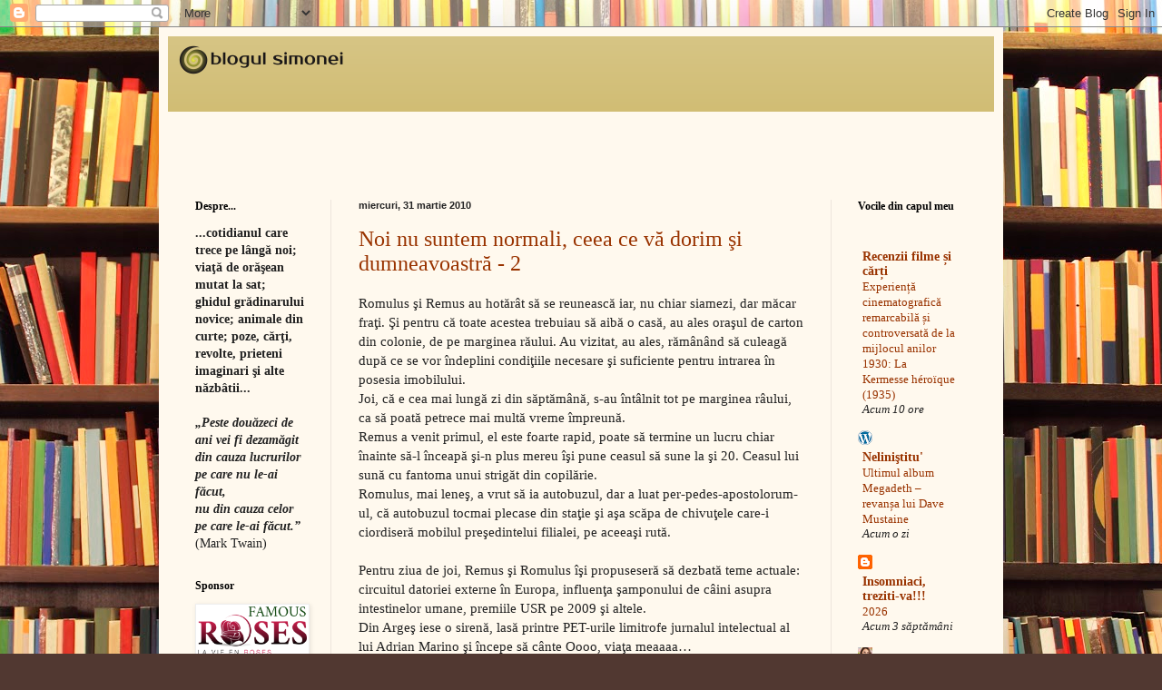

--- FILE ---
content_type: text/html; charset=UTF-8
request_url: https://fusaru.blogspot.com/2010/03/
body_size: 58185
content:
<!DOCTYPE html>
<html class='v2' dir='ltr' lang='ro'>
<head>
<link href='https://www.blogger.com/static/v1/widgets/335934321-css_bundle_v2.css' rel='stylesheet' type='text/css'/>
<meta content='width=1100' name='viewport'/>
<meta content='text/html; charset=UTF-8' http-equiv='Content-Type'/>
<meta content='blogger' name='generator'/>
<link href='https://fusaru.blogspot.com/favicon.ico' rel='icon' type='image/x-icon'/>
<link href='https://fusaru.blogspot.com/2010/03/' rel='canonical'/>
<link rel="alternate" type="application/atom+xml" title="Blogul Simonei - Atom" href="https://fusaru.blogspot.com/feeds/posts/default" />
<link rel="alternate" type="application/rss+xml" title="Blogul Simonei - RSS" href="https://fusaru.blogspot.com/feeds/posts/default?alt=rss" />
<link rel="service.post" type="application/atom+xml" title="Blogul Simonei - Atom" href="https://www.blogger.com/feeds/7029479470138670080/posts/default" />
<!--Can't find substitution for tag [blog.ieCssRetrofitLinks]-->
<meta content='https://fusaru.blogspot.com/2010/03/' property='og:url'/>
<meta content='Blogul Simonei' property='og:title'/>
<meta content='' property='og:description'/>
<title>Blogul Simonei: martie 2010</title>
<style id='page-skin-1' type='text/css'><!--
/*
-----------------------------------------------
Blogger Template Style
Name:     Simple
Designer: Blogger
URL:      www.blogger.com
----------------------------------------------- */
/* Content
----------------------------------------------- */
body {
font: normal normal 14px Georgia, Utopia, 'Palatino Linotype', Palatino, serif;
color: #222222;
background: #513831 url(//themes.googleusercontent.com/image?id=1KH22PlFqsiVYxboQNAoJjYmRbw5M4REHmdJbHT5M2x9zVMGrCqwSjZvaQW_A10KPc6Il) repeat scroll top center /* Credit: luoman (https://www.istockphoto.com/googleimages.php?id=11394138&amp;platform=blogger) */;
padding: 0 40px 40px 40px;
}
html body .region-inner {
min-width: 0;
max-width: 100%;
width: auto;
}
h2 {
font-size: 22px;
}
a:link {
text-decoration:none;
color: #993300;
}
a:visited {
text-decoration:none;
color: #888888;
}
a:hover {
text-decoration:underline;
color: #ff1900;
}
.body-fauxcolumn-outer .fauxcolumn-inner {
background: transparent none repeat scroll top left;
_background-image: none;
}
.body-fauxcolumn-outer .cap-top {
position: absolute;
z-index: 1;
height: 400px;
width: 100%;
}
.body-fauxcolumn-outer .cap-top .cap-left {
width: 100%;
background: transparent none repeat-x scroll top left;
_background-image: none;
}
.content-outer {
-moz-box-shadow: 0 0 40px rgba(0, 0, 0, .15);
-webkit-box-shadow: 0 0 5px rgba(0, 0, 0, .15);
-goog-ms-box-shadow: 0 0 10px #333333;
box-shadow: 0 0 40px rgba(0, 0, 0, .15);
margin-bottom: 1px;
}
.content-inner {
padding: 10px 10px;
}
.content-inner {
background-color: #fff9ee;
}
/* Header
----------------------------------------------- */
.header-outer {
background: #ccb666 url(https://resources.blogblog.com/blogblog/data/1kt/simple/gradients_light.png) repeat-x scroll 0 -400px;
_background-image: none;
}
.Header h1 {
font: normal normal 48px Georgia, Utopia, 'Palatino Linotype', Palatino, serif;
color: #ffffff;
text-shadow: 1px 2px 3px rgba(0, 0, 0, .2);
}
.Header h1 a {
color: #ffffff;
}
.Header .description {
font-size: 140%;
color: #ffffff;
}
.header-inner .Header .titlewrapper {
padding: 22px 30px;
}
.header-inner .Header .descriptionwrapper {
padding: 0 30px;
}
/* Tabs
----------------------------------------------- */
.tabs-inner .section:first-child {
border-top: 0 solid #eee5dd;
}
.tabs-inner .section:first-child ul {
margin-top: -0;
border-top: 0 solid #eee5dd;
border-left: 0 solid #eee5dd;
border-right: 0 solid #eee5dd;
}
.tabs-inner .widget ul {
background: #fff9ee none repeat-x scroll 0 -800px;
_background-image: none;
border-bottom: 1px solid #eee5dd;
margin-top: 0;
margin-left: -30px;
margin-right: -30px;
}
.tabs-inner .widget li a {
display: inline-block;
padding: .6em 1em;
font: normal normal 16px Georgia, Utopia, 'Palatino Linotype', Palatino, serif;
color: #998877;
border-left: 1px solid #fff9ee;
border-right: 1px solid #eee5dd;
}
.tabs-inner .widget li:first-child a {
border-left: none;
}
.tabs-inner .widget li.selected a, .tabs-inner .widget li a:hover {
color: #000000;
background-color: #fff9ee;
text-decoration: none;
}
/* Columns
----------------------------------------------- */
.main-outer {
border-top: 0 solid #eee5dd;
}
.fauxcolumn-left-outer .fauxcolumn-inner {
border-right: 1px solid #eee5dd;
}
.fauxcolumn-right-outer .fauxcolumn-inner {
border-left: 1px solid #eee5dd;
}
/* Headings
----------------------------------------------- */
div.widget > h2,
div.widget h2.title {
margin: 0 0 1em 0;
font: normal bold 12px Georgia, Utopia, 'Palatino Linotype', Palatino, serif;
color: #000000;
}
/* Widgets
----------------------------------------------- */
.widget .zippy {
color: #999999;
text-shadow: 2px 2px 1px rgba(0, 0, 0, .1);
}
.widget .popular-posts ul {
list-style: none;
}
/* Posts
----------------------------------------------- */
h2.date-header {
font: normal bold 11px Arial, Tahoma, Helvetica, FreeSans, sans-serif;
}
.date-header span {
background-color: transparent;
color: #222222;
padding: inherit;
letter-spacing: inherit;
margin: inherit;
}
.main-inner {
padding-top: 30px;
padding-bottom: 30px;
}
.main-inner .column-center-inner {
padding: 0 15px;
}
.main-inner .column-center-inner .section {
margin: 0 15px;
}
.post {
margin: 0 0 25px 0;
}
h3.post-title, .comments h4 {
font: normal normal 24px Georgia, Utopia, 'Palatino Linotype', Palatino, serif;
margin: .75em 0 0;
}
.post-body {
font-size: 110%;
line-height: 1.4;
position: relative;
}
.post-body img, .post-body .tr-caption-container, .Profile img, .Image img,
.BlogList .item-thumbnail img {
padding: 2px;
background: #ffffff;
border: 1px solid #eeeeee;
-moz-box-shadow: 1px 1px 5px rgba(0, 0, 0, .1);
-webkit-box-shadow: 1px 1px 5px rgba(0, 0, 0, .1);
box-shadow: 1px 1px 5px rgba(0, 0, 0, .1);
}
.post-body img, .post-body .tr-caption-container {
padding: 5px;
}
.post-body .tr-caption-container {
color: #222222;
}
.post-body .tr-caption-container img {
padding: 0;
background: transparent;
border: none;
-moz-box-shadow: 0 0 0 rgba(0, 0, 0, .1);
-webkit-box-shadow: 0 0 0 rgba(0, 0, 0, .1);
box-shadow: 0 0 0 rgba(0, 0, 0, .1);
}
.post-header {
margin: 0 0 1.5em;
line-height: 1.6;
font-size: 90%;
}
.post-footer {
margin: 20px -2px 0;
padding: 5px 10px;
color: #666555;
background-color: #eee9dd;
border-bottom: 1px solid #eeeeee;
line-height: 1.6;
font-size: 90%;
}
#comments .comment-author {
padding-top: 1.5em;
border-top: 1px solid #eee5dd;
background-position: 0 1.5em;
}
#comments .comment-author:first-child {
padding-top: 0;
border-top: none;
}
.avatar-image-container {
margin: .2em 0 0;
}
#comments .avatar-image-container img {
border: 1px solid #eeeeee;
}
/* Comments
----------------------------------------------- */
.comments .comments-content .icon.blog-author {
background-repeat: no-repeat;
background-image: url([data-uri]);
}
.comments .comments-content .loadmore a {
border-top: 1px solid #999999;
border-bottom: 1px solid #999999;
}
.comments .comment-thread.inline-thread {
background-color: #eee9dd;
}
.comments .continue {
border-top: 2px solid #999999;
}
/* Accents
---------------------------------------------- */
.section-columns td.columns-cell {
border-left: 1px solid #eee5dd;
}
.blog-pager {
background: transparent none no-repeat scroll top center;
}
.blog-pager-older-link, .home-link,
.blog-pager-newer-link {
background-color: #fff9ee;
padding: 5px;
}
.footer-outer {
border-top: 0 dashed #bbbbbb;
}
/* Mobile
----------------------------------------------- */
body.mobile  {
background-size: auto;
}
.mobile .body-fauxcolumn-outer {
background: transparent none repeat scroll top left;
}
.mobile .body-fauxcolumn-outer .cap-top {
background-size: 100% auto;
}
.mobile .content-outer {
-webkit-box-shadow: 0 0 3px rgba(0, 0, 0, .15);
box-shadow: 0 0 3px rgba(0, 0, 0, .15);
}
.mobile .tabs-inner .widget ul {
margin-left: 0;
margin-right: 0;
}
.mobile .post {
margin: 0;
}
.mobile .main-inner .column-center-inner .section {
margin: 0;
}
.mobile .date-header span {
padding: 0.1em 10px;
margin: 0 -10px;
}
.mobile h3.post-title {
margin: 0;
}
.mobile .blog-pager {
background: transparent none no-repeat scroll top center;
}
.mobile .footer-outer {
border-top: none;
}
.mobile .main-inner, .mobile .footer-inner {
background-color: #fff9ee;
}
.mobile-index-contents {
color: #222222;
}
.mobile-link-button {
background-color: #993300;
}
.mobile-link-button a:link, .mobile-link-button a:visited {
color: #ffffff;
}
.mobile .tabs-inner .section:first-child {
border-top: none;
}
.mobile .tabs-inner .PageList .widget-content {
background-color: #fff9ee;
color: #000000;
border-top: 1px solid #eee5dd;
border-bottom: 1px solid #eee5dd;
}
.mobile .tabs-inner .PageList .widget-content .pagelist-arrow {
border-left: 1px solid #eee5dd;
}

--></style>
<style id='template-skin-1' type='text/css'><!--
body {
min-width: 930px;
}
.content-outer, .content-fauxcolumn-outer, .region-inner {
min-width: 930px;
max-width: 930px;
_width: 930px;
}
.main-inner .columns {
padding-left: 180px;
padding-right: 180px;
}
.main-inner .fauxcolumn-center-outer {
left: 180px;
right: 180px;
/* IE6 does not respect left and right together */
_width: expression(this.parentNode.offsetWidth -
parseInt("180px") -
parseInt("180px") + 'px');
}
.main-inner .fauxcolumn-left-outer {
width: 180px;
}
.main-inner .fauxcolumn-right-outer {
width: 180px;
}
.main-inner .column-left-outer {
width: 180px;
right: 100%;
margin-left: -180px;
}
.main-inner .column-right-outer {
width: 180px;
margin-right: -180px;
}
#layout {
min-width: 0;
}
#layout .content-outer {
min-width: 0;
width: 800px;
}
#layout .region-inner {
min-width: 0;
width: auto;
}
body#layout div.add_widget {
padding: 8px;
}
body#layout div.add_widget a {
margin-left: 32px;
}
--></style>
<style>
    body {background-image:url(\/\/themes.googleusercontent.com\/image?id=1KH22PlFqsiVYxboQNAoJjYmRbw5M4REHmdJbHT5M2x9zVMGrCqwSjZvaQW_A10KPc6Il);}
    
@media (max-width: 200px) { body {background-image:url(\/\/themes.googleusercontent.com\/image?id=1KH22PlFqsiVYxboQNAoJjYmRbw5M4REHmdJbHT5M2x9zVMGrCqwSjZvaQW_A10KPc6Il&options=w200);}}
@media (max-width: 400px) and (min-width: 201px) { body {background-image:url(\/\/themes.googleusercontent.com\/image?id=1KH22PlFqsiVYxboQNAoJjYmRbw5M4REHmdJbHT5M2x9zVMGrCqwSjZvaQW_A10KPc6Il&options=w400);}}
@media (max-width: 800px) and (min-width: 401px) { body {background-image:url(\/\/themes.googleusercontent.com\/image?id=1KH22PlFqsiVYxboQNAoJjYmRbw5M4REHmdJbHT5M2x9zVMGrCqwSjZvaQW_A10KPc6Il&options=w800);}}
@media (max-width: 1200px) and (min-width: 801px) { body {background-image:url(\/\/themes.googleusercontent.com\/image?id=1KH22PlFqsiVYxboQNAoJjYmRbw5M4REHmdJbHT5M2x9zVMGrCqwSjZvaQW_A10KPc6Il&options=w1200);}}
/* Last tag covers anything over one higher than the previous max-size cap. */
@media (min-width: 1201px) { body {background-image:url(\/\/themes.googleusercontent.com\/image?id=1KH22PlFqsiVYxboQNAoJjYmRbw5M4REHmdJbHT5M2x9zVMGrCqwSjZvaQW_A10KPc6Il&options=w1600);}}
  </style>
<link href='https://www.blogger.com/dyn-css/authorization.css?targetBlogID=7029479470138670080&amp;zx=c56274b9-0fb9-4c18-a986-95d0da37c889' media='none' onload='if(media!=&#39;all&#39;)media=&#39;all&#39;' rel='stylesheet'/><noscript><link href='https://www.blogger.com/dyn-css/authorization.css?targetBlogID=7029479470138670080&amp;zx=c56274b9-0fb9-4c18-a986-95d0da37c889' rel='stylesheet'/></noscript>
<meta name='google-adsense-platform-account' content='ca-host-pub-1556223355139109'/>
<meta name='google-adsense-platform-domain' content='blogspot.com'/>

</head>
<body class='loading variant-literate'>
<div class='navbar section' id='navbar' name='Navbar'><div class='widget Navbar' data-version='1' id='Navbar1'><script type="text/javascript">
    function setAttributeOnload(object, attribute, val) {
      if(window.addEventListener) {
        window.addEventListener('load',
          function(){ object[attribute] = val; }, false);
      } else {
        window.attachEvent('onload', function(){ object[attribute] = val; });
      }
    }
  </script>
<div id="navbar-iframe-container"></div>
<script type="text/javascript" src="https://apis.google.com/js/platform.js"></script>
<script type="text/javascript">
      gapi.load("gapi.iframes:gapi.iframes.style.bubble", function() {
        if (gapi.iframes && gapi.iframes.getContext) {
          gapi.iframes.getContext().openChild({
              url: 'https://www.blogger.com/navbar/7029479470138670080?origin\x3dhttps://fusaru.blogspot.com',
              where: document.getElementById("navbar-iframe-container"),
              id: "navbar-iframe"
          });
        }
      });
    </script><script type="text/javascript">
(function() {
var script = document.createElement('script');
script.type = 'text/javascript';
script.src = '//pagead2.googlesyndication.com/pagead/js/google_top_exp.js';
var head = document.getElementsByTagName('head')[0];
if (head) {
head.appendChild(script);
}})();
</script>
</div></div>
<div class='body-fauxcolumns'>
<div class='fauxcolumn-outer body-fauxcolumn-outer'>
<div class='cap-top'>
<div class='cap-left'></div>
<div class='cap-right'></div>
</div>
<div class='fauxborder-left'>
<div class='fauxborder-right'></div>
<div class='fauxcolumn-inner'>
</div>
</div>
<div class='cap-bottom'>
<div class='cap-left'></div>
<div class='cap-right'></div>
</div>
</div>
</div>
<div class='content'>
<div class='content-fauxcolumns'>
<div class='fauxcolumn-outer content-fauxcolumn-outer'>
<div class='cap-top'>
<div class='cap-left'></div>
<div class='cap-right'></div>
</div>
<div class='fauxborder-left'>
<div class='fauxborder-right'></div>
<div class='fauxcolumn-inner'>
</div>
</div>
<div class='cap-bottom'>
<div class='cap-left'></div>
<div class='cap-right'></div>
</div>
</div>
</div>
<div class='content-outer'>
<div class='content-cap-top cap-top'>
<div class='cap-left'></div>
<div class='cap-right'></div>
</div>
<div class='fauxborder-left content-fauxborder-left'>
<div class='fauxborder-right content-fauxborder-right'></div>
<div class='content-inner'>
<header>
<div class='header-outer'>
<div class='header-cap-top cap-top'>
<div class='cap-left'></div>
<div class='cap-right'></div>
</div>
<div class='fauxborder-left header-fauxborder-left'>
<div class='fauxborder-right header-fauxborder-right'></div>
<div class='region-inner header-inner'>
<div class='header section' id='header' name='Antet'><div class='widget Header' data-version='1' id='Header1'>
<div id='header-inner'>
<a href='https://fusaru.blogspot.com/' style='display: block'>
<img alt='Blogul Simonei' height='58px; ' id='Header1_headerimg' src='https://blogger.googleusercontent.com/img/b/R29vZ2xl/AVvXsEiqybWE23YlbwL0T3f0vQ797ZUgol6WBt_LYLIWOIiLDvz44U07giSZfzMZxRLD8sDFl_uliOjTzPY1XtchR4tdD_B7fYK0iE1KPPHSpuZcK5m7vqPj-_Eu171Ozd9z00eUCXi_PUTw4-E/s200/logo+blogul+simonei.png' style='display: block' width='200px; '/>
</a>
<div class='descriptionwrapper'>
<p class='description'><span>
</span></p>
</div>
</div>
</div></div>
</div>
</div>
<div class='header-cap-bottom cap-bottom'>
<div class='cap-left'></div>
<div class='cap-right'></div>
</div>
</div>
</header>
<div class='tabs-outer'>
<div class='tabs-cap-top cap-top'>
<div class='cap-left'></div>
<div class='cap-right'></div>
</div>
<div class='fauxborder-left tabs-fauxborder-left'>
<div class='fauxborder-right tabs-fauxborder-right'></div>
<div class='region-inner tabs-inner'>
<div class='tabs section' id='crosscol' name='Coloana transversală'><div class='widget HTML' data-version='1' id='HTML5'>
<h2 class='title'>Like?:)</h2>
<div class='widget-content'>
<iframe src="//www.facebook.com/plugins/likebox.php?href=https%3A%2F%2Fwww.facebook.com%2Fpages%2FBlogul-Simonei%2F210973498951913&amp;width=250&amp;height=62&amp;colorscheme=light&amp;show_faces=false&amp;header=true&amp;stream=false&amp;show_border=false" scrolling="no" frameborder="0" style="border:none; overflow:hidden; width:250px; height:62px;" allowtransparency="true"></iframe>
</div>
<div class='clear'></div>
</div></div>
<div class='tabs no-items section' id='crosscol-overflow' name='Cross-Column 2'></div>
</div>
</div>
<div class='tabs-cap-bottom cap-bottom'>
<div class='cap-left'></div>
<div class='cap-right'></div>
</div>
</div>
<div class='main-outer'>
<div class='main-cap-top cap-top'>
<div class='cap-left'></div>
<div class='cap-right'></div>
</div>
<div class='fauxborder-left main-fauxborder-left'>
<div class='fauxborder-right main-fauxborder-right'></div>
<div class='region-inner main-inner'>
<div class='columns fauxcolumns'>
<div class='fauxcolumn-outer fauxcolumn-center-outer'>
<div class='cap-top'>
<div class='cap-left'></div>
<div class='cap-right'></div>
</div>
<div class='fauxborder-left'>
<div class='fauxborder-right'></div>
<div class='fauxcolumn-inner'>
</div>
</div>
<div class='cap-bottom'>
<div class='cap-left'></div>
<div class='cap-right'></div>
</div>
</div>
<div class='fauxcolumn-outer fauxcolumn-left-outer'>
<div class='cap-top'>
<div class='cap-left'></div>
<div class='cap-right'></div>
</div>
<div class='fauxborder-left'>
<div class='fauxborder-right'></div>
<div class='fauxcolumn-inner'>
</div>
</div>
<div class='cap-bottom'>
<div class='cap-left'></div>
<div class='cap-right'></div>
</div>
</div>
<div class='fauxcolumn-outer fauxcolumn-right-outer'>
<div class='cap-top'>
<div class='cap-left'></div>
<div class='cap-right'></div>
</div>
<div class='fauxborder-left'>
<div class='fauxborder-right'></div>
<div class='fauxcolumn-inner'>
</div>
</div>
<div class='cap-bottom'>
<div class='cap-left'></div>
<div class='cap-right'></div>
</div>
</div>
<!-- corrects IE6 width calculation -->
<div class='columns-inner'>
<div class='column-center-outer'>
<div class='column-center-inner'>
<div class='main section' id='main' name='Număr de telefon principal'><div class='widget Blog' data-version='1' id='Blog1'>
<div class='blog-posts hfeed'>

          <div class="date-outer">
        
<h2 class='date-header'><span>miercuri, 31 martie 2010</span></h2>

          <div class="date-posts">
        
<div class='post-outer'>
<div class='post hentry uncustomized-post-template' itemprop='blogPost' itemscope='itemscope' itemtype='http://schema.org/BlogPosting'>
<meta content='7029479470138670080' itemprop='blogId'/>
<meta content='8795249939187631555' itemprop='postId'/>
<a name='8795249939187631555'></a>
<h3 class='post-title entry-title' itemprop='name'>
<a href='https://fusaru.blogspot.com/2010/03/noi-nu-suntem-normali-ceea-ce-va-dorim_31.html'>Noi nu suntem normali, ceea ce vă dorim şi dumneavoastră - 2</a>
</h3>
<div class='post-header'>
<div class='post-header-line-1'></div>
</div>
<div class='post-body entry-content' id='post-body-8795249939187631555' itemprop='description articleBody'>
Romulus şi Remus au hotărât să se reunească iar, nu chiar siamezi, dar măcar fraţi. Şi pentru că toate acestea trebuiau să aibă o casă, au ales oraşul de carton din colonie, de pe marginea răului. Au vizitat, au ales, rămânând să culeagă după ce se vor îndeplini condiţiile necesare şi suficiente pentru intrarea în posesia imobilului. <br />Joi, că e cea mai lungă zi din săptămână, s-au întâlnit tot pe marginea râului, ca să poată petrece mai multă vreme împreună. <br />Remus a venit primul, el este foarte rapid, poate să termine un lucru chiar înainte să-l înceapă şi-n plus mereu îşi pune ceasul să sune la şi 20. Ceasul lui sună cu fantoma unui strigăt din copilărie. <br />Romulus, mai leneş, a vrut să ia autobuzul, dar a luat per-pedes-apostolorum-ul, că autobuzul tocmai plecase din staţie şi aşa scăpa de chivuţele care-i ciordiseră mobilul preşedintelui filialei, pe aceeaşi rută.  <br /><br />Pentru ziua de joi, Remus şi Romulus îşi propuseseră să dezbată teme actuale: circuitul datoriei externe în Europa, influenţa şamponului de câini asupra intestinelor umane, premiile USR pe 2009 şi altele. <br />Din Argeş iese o sirenă, lasă printre PET-urile limitrofe jurnalul intelectual al lui Adrian Marino şi începe să cânte Oooo, viaţa meaaaa&#8230; <br />Ca într-un straniu dans, Romulus culege de pe apă bărcuţe de hârtie trimise de fetele bătrâne cu mesaje de amor pentru Ion Iliescu. Remus se miră, ia cartea. Din ea iese o spirală pătrată vorbind livresc care desenează un curcubeu poliglot. De vis&#8230;
<div style='clear: both;'></div>
</div>
<div class='post-footer'>
<div class='post-footer-line post-footer-line-1'>
<span class='post-author vcard'>
</span>
<span class='post-timestamp'>
la
<meta content='https://fusaru.blogspot.com/2010/03/noi-nu-suntem-normali-ceea-ce-va-dorim_31.html' itemprop='url'/>
<a class='timestamp-link' href='https://fusaru.blogspot.com/2010/03/noi-nu-suntem-normali-ceea-ce-va-dorim_31.html' rel='bookmark' title='permanent link'><abbr class='published' itemprop='datePublished' title='2010-03-31T18:24:00+03:00'>18:24</abbr></a>
</span>
<span class='post-comment-link'>
<a class='comment-link' href='https://www.blogger.com/comment/fullpage/post/7029479470138670080/8795249939187631555' onclick=''>
8 comentarii:
  </a>
</span>
<span class='post-icons'>
<span class='item-action'>
<a href='https://www.blogger.com/email-post/7029479470138670080/8795249939187631555' title='Trimiteți postarea prin e-mail'>
<img alt='' class='icon-action' height='13' src='https://resources.blogblog.com/img/icon18_email.gif' width='18'/>
</a>
</span>
<span class='item-control blog-admin pid-711186207'>
<a href='https://www.blogger.com/post-edit.g?blogID=7029479470138670080&postID=8795249939187631555&from=pencil' title='Editați postarea'>
<img alt='' class='icon-action' height='18' src='https://resources.blogblog.com/img/icon18_edit_allbkg.gif' width='18'/>
</a>
</span>
</span>
<div class='post-share-buttons goog-inline-block'>
<a class='goog-inline-block share-button sb-email' href='https://www.blogger.com/share-post.g?blogID=7029479470138670080&postID=8795249939187631555&target=email' target='_blank' title='Trimiteți  prin e-mail
'><span class='share-button-link-text'>Trimiteți  prin e-mail
</span></a><a class='goog-inline-block share-button sb-blog' href='https://www.blogger.com/share-post.g?blogID=7029479470138670080&postID=8795249939187631555&target=blog' onclick='window.open(this.href, "_blank", "height=270,width=475"); return false;' target='_blank' title='Postați pe blog!'><span class='share-button-link-text'>Postați pe blog!</span></a><a class='goog-inline-block share-button sb-twitter' href='https://www.blogger.com/share-post.g?blogID=7029479470138670080&postID=8795249939187631555&target=twitter' target='_blank' title='Trimiteți pe X'><span class='share-button-link-text'>Trimiteți pe X</span></a><a class='goog-inline-block share-button sb-facebook' href='https://www.blogger.com/share-post.g?blogID=7029479470138670080&postID=8795249939187631555&target=facebook' onclick='window.open(this.href, "_blank", "height=430,width=640"); return false;' target='_blank' title='Distribuiți pe Facebook'><span class='share-button-link-text'>Distribuiți pe Facebook</span></a><a class='goog-inline-block share-button sb-pinterest' href='https://www.blogger.com/share-post.g?blogID=7029479470138670080&postID=8795249939187631555&target=pinterest' target='_blank' title='Trimiteți către Pinterest'><span class='share-button-link-text'>Trimiteți către Pinterest</span></a>
</div>
</div>
<div class='post-footer-line post-footer-line-2'>
<span class='post-labels'>
Etichete:
<a href='https://fusaru.blogspot.com/search/label/scrisori%20catre%20prietenii%20mei%20neimaginari' rel='tag'>scrisori catre prietenii mei neimaginari</a>,
<a href='https://fusaru.blogspot.com/search/label/unghiul%20de%20aberatie' rel='tag'>unghiul de aberatie</a>
</span>
</div>
<div class='post-footer-line post-footer-line-3'>
<span class='post-location'>
</span>
</div>
</div>
</div>
</div>
<div class='post-outer'>
<div class='post hentry uncustomized-post-template' itemprop='blogPost' itemscope='itemscope' itemtype='http://schema.org/BlogPosting'>
<meta content='7029479470138670080' itemprop='blogId'/>
<meta content='176712990641024975' itemprop='postId'/>
<a name='176712990641024975'></a>
<h3 class='post-title entry-title' itemprop='name'>
<a href='https://fusaru.blogspot.com/2010/03/intre-blestemul-de-parinte-si_31.html'>Între blestemul de părinte şi moştenirea genetică (9). Turnir hibernal şi-o &#8222;babă nebună&#8221;</a>
</h3>
<div class='post-header'>
<div class='post-header-line-1'></div>
</div>
<div class='post-body entry-content' id='post-body-176712990641024975' itemprop='description articleBody'>
<span style="font-family: Arial;" lang="RO">Vin de la redacţie într-o după-amiază pe la 5, obosită crunt după ce în ultima săptămână dormisem cam patru ore din 24, imaginaţia mea nu mai putea cuprinde decât întuneric-pat-somn-aruncat deşteptător pe fereastră. Era domnul meu acasă, fetele erau pe mâini bune, deci&#8230; somn de voie.<o:p></o:p></span>  <p class="MsoNormal" style="text-align: justify;"><span style="font-family: Arial;" lang="RO">Ajung în capătul blocului şi trei puşti frumoşi şi isteţi (că mulţi nu-s nici, nici) din zonă mă agaţă:<o:p></o:p></span></p>  <p class="MsoNormal" style="margin-left: 36pt; text-align: justify; text-indent: -18pt;"><!--[if !supportLists]--><span style="" lang="RO"><span style="">-<span style="font-family: &quot;Times New Roman&quot;; font-style: normal; font-variant: normal; font-weight: normal; font-size: 7pt; line-height: normal; font-size-adjust: none; font-stretch: normal;">         </span></span></span><!--[endif]--><span style="font-family: Arial;" lang="RO">Tantiii, să vedeţi ce-a făcut Miruna&#8230;<o:p></o:p></span></p>  <p class="MsoNormal" style="margin-left: 18pt; text-align: justify;"><span style="font-family: Arial;" lang="RO">Am simţit că (iar) îmi pică cerul în cap.<o:p></o:p></span></p>  <p class="MsoNormal" style="margin-left: 36pt; text-align: justify; text-indent: -18pt;"><!--[if !supportLists]--><span style="" lang="RO"><span style="">-<span style="font-family: &quot;Times New Roman&quot;; font-style: normal; font-variant: normal; font-weight: normal; font-size: 7pt; line-height: normal; font-size-adjust: none; font-stretch: normal;">         </span></span></span><!--[endif]--><span style="font-family: Arial;" lang="RO">Ce-a făcut?<o:p></o:p></span></p>  <p class="MsoNormal" style="margin-left: 36pt; text-align: justify; text-indent: -18pt;"><!--[if !supportLists]--><span style="" lang="RO"><span style="">-<span style="font-family: &quot;Times New Roman&quot;; font-style: normal; font-variant: normal; font-weight: normal; font-size: 7pt; line-height: normal; font-size-adjust: none; font-stretch: normal;">         </span></span></span><!--[endif]--><span style="font-family: Arial;" lang="RO">A înjurat-o pe tanti X şi i-a zis tâmpită, dar ea avea dreptate.<o:p></o:p></span></p>  <p class="MsoNormal" style="margin-left: 18pt; text-align: justify;"><span style="font-family: Arial;" lang="RO">După ce pun o mie de întrebări ajutătoare, aflu ce se întâmplase.<o:p></o:p></span></p>  <p class="MsoNormal" style="margin-left: 18pt; text-align: justify;"><span style="font-family: Arial;" lang="RO">Era jumătatea lunii ianuarie, Miruna avea trei ani şi un strop. În toamna precedentă, mă întrebase puiul meu de ce un pomişor n-are frunze. I-am spus cu multe ocolişuri că a murit. N-a fost nicio catastrofă. <o:p></o:p></span></p>  <p class="MsoNormal" style="margin-left: 18pt; text-align: justify;"><span style="font-family: Arial;" lang="RO">După Revelion, oamenii au scos din casă brazii, iar băieţii de 8-12 ani au început turnirele. Vă amintiţi? Unul pe umerii altuia, două echipe, duel. Cum Miruna era mică, evident că nimeni n-o băga în seamă şi şi-a găsit singură o creangă, a curăţat-o şi se duela cu pomişorul mort. De la scara alăturată, o tanti (care, între noi fie vorba, îmi mâncase şi mie sufletul în copilărie), iese pe geam şi începe:<o:p></o:p></span></p>  <p class="MsoNormal" style="margin-left: 36pt; text-align: justify; text-indent: -18pt;"><!--[if !supportLists]--><span style="" lang="RO"><span style="">-<span style="font-family: &quot;Times New Roman&quot;; font-style: normal; font-variant: normal; font-weight: normal; font-size: 7pt; line-height: normal; font-size-adjust: none; font-stretch: normal;">         </span></span></span><!--[endif]--><span style="font-family: Arial;" lang="RO">Nesimţito, nu ţi-e ruşine, ce faci acolo?<o:p></o:p></span></p>  <p class="MsoNormal" style="margin-left: 36pt; text-align: justify; text-indent: -18pt;"><!--[if !supportLists]--><span style="" lang="RO"><span style="">-<span style="font-family: &quot;Times New Roman&quot;; font-style: normal; font-variant: normal; font-weight: normal; font-size: 7pt; line-height: normal; font-size-adjust: none; font-stretch: normal;">         </span></span></span><!--[endif]--><span style="font-family: Arial;" lang="RO">Mă bat cu copacul, că e mort.<o:p></o:p></span></p>  <p class="MsoNormal" style="margin-left: 18pt; text-align: justify;"><span style="font-family: Arial;" lang="RO">Tanti n-avea timp de auzit.<o:p></o:p></span></p>  <p class="MsoNormal" style="margin-left: 36pt; text-align: justify; text-indent: -18pt;"><!--[if !supportLists]--><span style="" lang="RO"><span style="">-<span style="font-family: &quot;Times New Roman&quot;; font-style: normal; font-variant: normal; font-weight: normal; font-size: 7pt; line-height: normal; font-size-adjust: none; font-stretch: normal;">         </span></span></span><!--[endif]--><span style="font-family: Arial;" lang="RO">Aaaa, eşti şi obraznică, aşa te învaţă pe tine părinţii acasă?<o:p></o:p></span></p>  <p class="MsoNormal" style="margin-left: 36pt; text-align: justify; text-indent: -18pt;"><!--[if !supportLists]--><span style="" lang="RO"><span style="">-<span style="font-family: &quot;Times New Roman&quot;; font-style: normal; font-variant: normal; font-weight: normal; font-size: 7pt; line-height: normal; font-size-adjust: none; font-stretch: normal;">         </span></span></span><!--[endif]--><span style="font-family: Arial;" lang="RO">Numai un om tâmpit crede că părinţii îi învaţă prostii pe copii.<o:p></o:p></span></p>  <p class="MsoNormal" style="margin-left: 18pt; text-align: justify;"><span style="font-family: Arial;" lang="RO">Cucoana evident că explodează în jigniri, înfuriată peste poate şi de faptul că Miruna se duela în continuare, păstrându-şi ritmul constant. O ameninţă că o să coboare ea şi&#8230; şi&#8230;<o:p></o:p></span></p>  <p class="MsoNormal" style="margin-left: 18pt; text-align: justify;"><span style="font-family: Arial;" lang="RO">Şi Miruna conchide:<o:p></o:p></span></p>  <p class="MsoNormal" style="margin-left: 36pt; text-align: justify; text-indent: -18pt;"><!--[if !supportLists]--><span style="" lang="RO"><span style="">-<span style="font-family: &quot;Times New Roman&quot;; font-style: normal; font-variant: normal; font-weight: normal; font-size: 7pt; line-height: normal; font-size-adjust: none; font-stretch: normal;">         </span></span></span><!--[endif]--><span style="font-family: Arial;" lang="RO">Dă-te-n p&#8230;da mătii, că nu e blocul tău.<o:p></o:p></span></p>  <p class="MsoNormal" style="margin-left: 18pt; text-align: justify;"><span style="font-family: Arial;" lang="RO">Ajung la scară. În faţă &#8211; cucoana, înfoiată ca un curcan. Din politeţe o ascult vreo trei minute - evident, ea avea o variantă mult diferită de ce-mi spuseseră băieţii, îi promit că voi lua măsuri şi urc în casă, gândindu-mă vinovată ce pedeapsă ar fi luat Miruna dacă aflam întâi varianta madamei.<o:p></o:p></span></p>  <p class="MsoNormal" style="margin-left: 18pt; text-align: justify;"><span style="font-family: Arial;" lang="RO">Fetele, circumspecte. Răzvan, la fel. Simţise el că s-a întâmplat ceva de l-au luat odraslele pe sus în casă când de obicei trebuia el să tragă de ele, dar nu ştia încotro să se îndrepte şi asta genera tensiune între ei. Mă duc la Miruna.<o:p></o:p></span></p>  <p class="MsoNormal" style="margin-left: 36pt; text-align: justify; text-indent: -18pt;"><!--[if !supportLists]--><span style="" lang="RO"><span style="">-<span style="font-family: &quot;Times New Roman&quot;; font-style: normal; font-variant: normal; font-weight: normal; font-size: 7pt; line-height: normal; font-size-adjust: none; font-stretch: normal;">         </span></span></span><!--[endif]--><span style="font-family: Arial;" lang="RO">Ia zi, Mulinuţă, ce-ai mai făcut azi?<o:p></o:p></span></p>  <p class="MsoNormal" style="margin-left: 18pt; text-align: justify;"><span style="font-family: Arial;" lang="RO">Miruna brusc devine senină:<o:p></o:p></span></p>  <p class="MsoNormal" style="margin-left: 36pt; text-align: justify; text-indent: -18pt;"><!--[if !supportLists]--><span style="" lang="RO"><span style="">-<span style="font-family: &quot;Times New Roman&quot;; font-style: normal; font-variant: normal; font-weight: normal; font-size: 7pt; line-height: normal; font-size-adjust: none; font-stretch: normal;">         </span></span></span><!--[endif]--><span style="font-family: Arial;" lang="RO">Am înjurat o babă nebună.<o:p></o:p></span></p>  <p class="MsoNormal" style="text-align: justify;"><span style="font-family: Arial;" lang="RO">Cu mare greutate mi-am strunit zâmbetul. Şi a început puiul meu să povestească. Varianta ei &#8211; cumplit de apropiată de cea a băieţilor, la ani-lumină de cea a madamei. Bun, are copilul dreptate, însă îi fac o pledoarie pentru respectul vârstei care înseamnă şi experienţă etc.<o:p></o:p></span></p>  <p class="MsoNormal" style="margin-left: 36pt; text-align: justify; text-indent: -18pt;"><!--[if !supportLists]--><span style="" lang="RO"><span style="">-<span style="font-family: &quot;Times New Roman&quot;; font-style: normal; font-variant: normal; font-weight: normal; font-size: 7pt; line-height: normal; font-size-adjust: none; font-stretch: normal;">         </span></span></span><!--[endif]--><span style="font-family: Arial;" lang="RO">Da&#8217; de ce să vorbesc altfel cu adulţii decât cu copii?<o:p></o:p></span></p>  <p class="MsoNormal" style="margin-left: 36pt; text-align: justify; text-indent: -18pt;"><!--[if !supportLists]--><span style="">-<span style="font-family: &quot;Times New Roman&quot;; font-style: normal; font-variant: normal; font-weight: normal; font-size: 7pt; line-height: normal; font-size-adjust: none; font-stretch: normal;">         </span></span><!--[endif]--><span style="font-family: Arial;" lang="RO">Mamă, ăsta înseamnă respect.</span><span style="font-family: Arial;"><o:p></o:p></span></p>  <p class="MsoNormal" style="margin-left: 36pt; text-align: justify; text-indent: -18pt;"><!--[if !supportLists]--><span style="">-<span style="font-family: &quot;Times New Roman&quot;; font-style: normal; font-variant: normal; font-weight: normal; font-size: 7pt; line-height: normal; font-size-adjust: none; font-stretch: normal;">         </span></span><!--[endif]--><span style="font-family: Arial;" lang="RO">Da dacă nu merită respect de ce?</span><span style="font-family: Arial;"><o:p></o:p></span></p>  <p class="MsoNormal" style="margin-left: 36pt; text-align: justify; text-indent: -18pt;"><!--[if !supportLists]--><span style="">-<span style="font-family: &quot;Times New Roman&quot;; font-style: normal; font-variant: normal; font-weight: normal; font-size: 7pt; line-height: normal; font-size-adjust: none; font-stretch: normal;">         </span></span><!--[endif]--><span style="font-family: Arial;" lang="RO">Păi&#8230; e în vârstă, e bolnavă&#8230;</span><span style="font-family: Arial;"><o:p></o:p></span></p>  <p class="MsoNormal" style="margin-left: 36pt; text-align: justify; text-indent: -18pt;"><!--[if !supportLists]--><span style="">-<span style="font-family: &quot;Times New Roman&quot;; font-style: normal; font-variant: normal; font-weight: normal; font-size: 7pt; line-height: normal; font-size-adjust: none; font-stretch: normal;">         </span></span><!--[endif]--><span style="font-family: Arial;" lang="RO">Bolnavii să se ducă la spital nu să enerveze copiii oamenilor!</span><span style="font-family: Arial;"><o:p></o:p></span></p>  <p class="MsoNormal" style="margin-left: 18pt; text-align: justify;"><span style="font-family: Arial;" lang="RO">Şi am luat măsuri: am picat la pace cu Miruna, mai bine spus la compromis - <b style="">pentru că o rog eu</b> nu se mai ceartă cu adulţii, dacă o supără cineva vine şi-mi spune mie. Ufffff&#8230;<o:p></o:p></span></p>
<div style='clear: both;'></div>
</div>
<div class='post-footer'>
<div class='post-footer-line post-footer-line-1'>
<span class='post-author vcard'>
</span>
<span class='post-timestamp'>
la
<meta content='https://fusaru.blogspot.com/2010/03/intre-blestemul-de-parinte-si_31.html' itemprop='url'/>
<a class='timestamp-link' href='https://fusaru.blogspot.com/2010/03/intre-blestemul-de-parinte-si_31.html' rel='bookmark' title='permanent link'><abbr class='published' itemprop='datePublished' title='2010-03-31T10:11:00+03:00'>10:11</abbr></a>
</span>
<span class='post-comment-link'>
<a class='comment-link' href='https://www.blogger.com/comment/fullpage/post/7029479470138670080/176712990641024975' onclick=''>
7 comentarii:
  </a>
</span>
<span class='post-icons'>
<span class='item-action'>
<a href='https://www.blogger.com/email-post/7029479470138670080/176712990641024975' title='Trimiteți postarea prin e-mail'>
<img alt='' class='icon-action' height='13' src='https://resources.blogblog.com/img/icon18_email.gif' width='18'/>
</a>
</span>
<span class='item-control blog-admin pid-711186207'>
<a href='https://www.blogger.com/post-edit.g?blogID=7029479470138670080&postID=176712990641024975&from=pencil' title='Editați postarea'>
<img alt='' class='icon-action' height='18' src='https://resources.blogblog.com/img/icon18_edit_allbkg.gif' width='18'/>
</a>
</span>
</span>
<div class='post-share-buttons goog-inline-block'>
<a class='goog-inline-block share-button sb-email' href='https://www.blogger.com/share-post.g?blogID=7029479470138670080&postID=176712990641024975&target=email' target='_blank' title='Trimiteți  prin e-mail
'><span class='share-button-link-text'>Trimiteți  prin e-mail
</span></a><a class='goog-inline-block share-button sb-blog' href='https://www.blogger.com/share-post.g?blogID=7029479470138670080&postID=176712990641024975&target=blog' onclick='window.open(this.href, "_blank", "height=270,width=475"); return false;' target='_blank' title='Postați pe blog!'><span class='share-button-link-text'>Postați pe blog!</span></a><a class='goog-inline-block share-button sb-twitter' href='https://www.blogger.com/share-post.g?blogID=7029479470138670080&postID=176712990641024975&target=twitter' target='_blank' title='Trimiteți pe X'><span class='share-button-link-text'>Trimiteți pe X</span></a><a class='goog-inline-block share-button sb-facebook' href='https://www.blogger.com/share-post.g?blogID=7029479470138670080&postID=176712990641024975&target=facebook' onclick='window.open(this.href, "_blank", "height=430,width=640"); return false;' target='_blank' title='Distribuiți pe Facebook'><span class='share-button-link-text'>Distribuiți pe Facebook</span></a><a class='goog-inline-block share-button sb-pinterest' href='https://www.blogger.com/share-post.g?blogID=7029479470138670080&postID=176712990641024975&target=pinterest' target='_blank' title='Trimiteți către Pinterest'><span class='share-button-link-text'>Trimiteți către Pinterest</span></a>
</div>
</div>
<div class='post-footer-line post-footer-line-2'>
<span class='post-labels'>
Etichete:
<a href='https://fusaru.blogspot.com/search/label/aventuri' rel='tag'>aventuri</a>,
<a href='https://fusaru.blogspot.com/search/label/copii' rel='tag'>copii</a>
</span>
</div>
<div class='post-footer-line post-footer-line-3'>
<span class='post-location'>
</span>
</div>
</div>
</div>
</div>

          </div></div>
        

          <div class="date-outer">
        
<h2 class='date-header'><span>marți, 30 martie 2010</span></h2>

          <div class="date-posts">
        
<div class='post-outer'>
<div class='post hentry uncustomized-post-template' itemprop='blogPost' itemscope='itemscope' itemtype='http://schema.org/BlogPosting'>
<meta content='7029479470138670080' itemprop='blogId'/>
<meta content='6359689691446981585' itemprop='postId'/>
<a name='6359689691446981585'></a>
<h3 class='post-title entry-title' itemprop='name'>
<a href='https://fusaru.blogspot.com/2010/03/intre-blestemul-de-parinte-si_30.html'>Între blestemul de părinte şi moştenirea genetică (8). Locuri secrete, apă magică, chiştoace şi înjurături</a>
</h3>
<div class='post-header'>
<div class='post-header-line-1'></div>
</div>
<div class='post-body entry-content' id='post-body-6359689691446981585' itemprop='description articleBody'>
<span style="font-family: Arial;" lang="RO">Mică fiind, Miruna avea câteva &#8222;cufere&#8221; în care ascundea obiecte pe care nu avea voie să le folosească fie deloc, fie fără asistenţă. Obiectele erau: creioane, brichete, jucării ce puteau fi înghiţite, pungi etc., iar cuferele secrete: guriţa ei, videoplayerul, wc-ul, gura de aerisire şi gaura de sub cadă din baie. În mod normal faptele decurgeau astfel: vedea fata noastră ceva care o ispitea. Lua telecomanda de la tv şi ne-o dădea spăşită, timp în care subtiliza ispitele. Dacă obiectul avea dimensiuni mici, imediat îl băga în gură. Dacă nu, mergea la cel mai apropiat &#8222;cufăr&#8221; şi-l vâra acolo. Am schimbat nenumărate capete de redare-înregistrare la video. De fiecare dată, acolo găseam de la creioane la cozonac, de la hârtii (facturi neplătite, bancnote etc.) şi jucării la mâncare de câini. <o:p></o:p></span>  <p class="MsoNormal" style="text-align: justify;"><span style="font-family: Arial;" lang="RO">Wc-ul din baie era inutilizabil în scopul pentru care fusese construit: acolo era &#8222;izvorul&#8221; dătător de apă pentru aranjat freza. Se făcea fata mea frumoasă cu apa magică, apoi spăla tot acolo purceluşii din plastic de la un joc, ferma animalelor. Uneori şi batiste, căciuliţe, ciorapi erau &#8222;purificate&#8221; în aceeaşi apă magică. Tare încântată era să se urce pe scăunel să apese ea pe butonul de la bazin. Noroc că apartamentul avea şi wc de serviciu. <o:p></o:p></span></p>  <p class="MsoNormal" style="text-align: justify;"><span style="font-family: Arial;" lang="RO">A renunţat la oliţă o dată cu Ana; ce conta că Ana era cu un cap mai înaltă, era şi Miruna mare cu ocazia asta! Numai că avea nevoie de scăunel să ajungă pe colacul wc-ului. Şi cum n-avea stare deloc, frecvent auzeam &#8222;mammmiiii&#8221;, &#8222;taaaatiiii&#8221;. Iar a căzut fata noastră în wc&#8230; Îi rămâneau capul, antebraţele şi gambele afară doar. Răzvan i-a spus că într-o zi că n-o s-o mai ridice, ci o să tragă apa. De-atunci fata noastră stătea cuminte.<o:p></o:p></span></p>  <p class="MsoNormal" style="text-align: justify;"><span style="font-family: Arial;" lang="RO">A avut multe hobbyuri Miruna. Unul dintre ele - strângea mormoloci şi vaca-domnului (gândăceii roşu cu negru care apar primii, în şiruri, când dă primăvara), îi punea în buzunare unde, evident, nu stăteau. Ieşeau ca nişte piei roşii, unul după altul, şi navigau pe braţele, coapsele, gâtul Mirunei. Ea se supăra, îi certa în limba ei şi-i băga la loc în buzunar. <o:p></o:p></span></p>  <p class="MsoNormal" style="text-align: justify;"><span style="font-family: Arial;" lang="RO">Colecţiona şi chiştoace, împreună cu un băiat din vecini, mai mare ca ea cu doi ani. În aceeaşi perioadă, învaţă Miruna să înjure. Oricât ar fi de puritani unii trebuie să recunoască: atunci când dai cu elan, cu degetele de la picioare eventual, într-un toc de uşă inevitabil îţi scapă printre buze ceva neortodox. La cămin, copiii fac schimburi de experienţă în materie de cuvinte de care &#8222;n-ai voie să spui, că nu-i frumos&#8221;. <o:p></o:p></span></p>  <p class="MsoNormal" style="text-align: justify;"><span style="font-family: Arial;" lang="RO">Locuiam la primul etaj. Vară, cald, geam deschis, fetele &#8211; afară, la joacă, Ana cu nişte băieţi - la &#8222;raţele şi vânătorii&#8221;, Miruna cu puştiul colecţionar de mucuri de ţigară bântuiau în zonă. Aud un ferm &#8222;dă-te în p&#8230;a mătii!&#8221; Numai că în cazul dat cuvântul neexistent în DEX are patru litere şi n-are nicio legătură cu sexul feminin, <i style="">au contraire</i>. N-am putut să-mi stăpânesc hohotul, cu toate că eram antrenată zilnic cu minunile de spuse ale Mirunei, pe care nu trebuia să le încurajez prin râs. Puştiul, indignat:<o:p></o:p></span></p>  <p class="MsoNormal" style="margin-left: 36pt; text-align: justify; text-indent: -18pt;"><!--[if !supportLists]--><span style="" lang="RO"><span style="">-<span style="font-family: &quot;Times New Roman&quot;; font-style: normal; font-variant: normal; font-weight: normal; font-size: 7pt; line-height: normal; font-size-adjust: none; font-stretch: normal;">         </span></span></span><!--[endif]--><span style="font-family: Arial;" lang="RO">Nu aşa se zice, ci aşa &#8230;&#8221;, şi-i spune Mirunei varianta clasică.<o:p></o:p></span></p>  <p class="MsoNormal" style="margin-left: 36pt; text-align: justify; text-indent: -18pt;"><!--[if !supportLists]--><span style="" lang="RO"><span style="">-<span style="font-family: &quot;Times New Roman&quot;; font-style: normal; font-variant: normal; font-weight: normal; font-size: 7pt; line-height: normal; font-size-adjust: none; font-stretch: normal;">         </span></span></span><!--[endif]--><span style="font-family: Arial;" lang="RO">Dacă io aşa veau aşa se zice!<o:p></o:p></span></p>  <p class="MsoNormal" style="text-align: justify;"><span style="font-family: Arial;" lang="RO">Principiu pe care a mers Miruna ani de zile, până la şcoală spunând calilofer, zacăr, focătărie (cofetărie)&#8230;<o:p></o:p></span></p>
<div style='clear: both;'></div>
</div>
<div class='post-footer'>
<div class='post-footer-line post-footer-line-1'>
<span class='post-author vcard'>
</span>
<span class='post-timestamp'>
la
<meta content='https://fusaru.blogspot.com/2010/03/intre-blestemul-de-parinte-si_30.html' itemprop='url'/>
<a class='timestamp-link' href='https://fusaru.blogspot.com/2010/03/intre-blestemul-de-parinte-si_30.html' rel='bookmark' title='permanent link'><abbr class='published' itemprop='datePublished' title='2010-03-30T14:28:00+03:00'>14:28</abbr></a>
</span>
<span class='post-comment-link'>
<a class='comment-link' href='https://www.blogger.com/comment/fullpage/post/7029479470138670080/6359689691446981585' onclick=''>
9 comentarii:
  </a>
</span>
<span class='post-icons'>
<span class='item-action'>
<a href='https://www.blogger.com/email-post/7029479470138670080/6359689691446981585' title='Trimiteți postarea prin e-mail'>
<img alt='' class='icon-action' height='13' src='https://resources.blogblog.com/img/icon18_email.gif' width='18'/>
</a>
</span>
<span class='item-control blog-admin pid-711186207'>
<a href='https://www.blogger.com/post-edit.g?blogID=7029479470138670080&postID=6359689691446981585&from=pencil' title='Editați postarea'>
<img alt='' class='icon-action' height='18' src='https://resources.blogblog.com/img/icon18_edit_allbkg.gif' width='18'/>
</a>
</span>
</span>
<div class='post-share-buttons goog-inline-block'>
<a class='goog-inline-block share-button sb-email' href='https://www.blogger.com/share-post.g?blogID=7029479470138670080&postID=6359689691446981585&target=email' target='_blank' title='Trimiteți  prin e-mail
'><span class='share-button-link-text'>Trimiteți  prin e-mail
</span></a><a class='goog-inline-block share-button sb-blog' href='https://www.blogger.com/share-post.g?blogID=7029479470138670080&postID=6359689691446981585&target=blog' onclick='window.open(this.href, "_blank", "height=270,width=475"); return false;' target='_blank' title='Postați pe blog!'><span class='share-button-link-text'>Postați pe blog!</span></a><a class='goog-inline-block share-button sb-twitter' href='https://www.blogger.com/share-post.g?blogID=7029479470138670080&postID=6359689691446981585&target=twitter' target='_blank' title='Trimiteți pe X'><span class='share-button-link-text'>Trimiteți pe X</span></a><a class='goog-inline-block share-button sb-facebook' href='https://www.blogger.com/share-post.g?blogID=7029479470138670080&postID=6359689691446981585&target=facebook' onclick='window.open(this.href, "_blank", "height=430,width=640"); return false;' target='_blank' title='Distribuiți pe Facebook'><span class='share-button-link-text'>Distribuiți pe Facebook</span></a><a class='goog-inline-block share-button sb-pinterest' href='https://www.blogger.com/share-post.g?blogID=7029479470138670080&postID=6359689691446981585&target=pinterest' target='_blank' title='Trimiteți către Pinterest'><span class='share-button-link-text'>Trimiteți către Pinterest</span></a>
</div>
</div>
<div class='post-footer-line post-footer-line-2'>
<span class='post-labels'>
Etichete:
<a href='https://fusaru.blogspot.com/search/label/aventuri' rel='tag'>aventuri</a>,
<a href='https://fusaru.blogspot.com/search/label/copii' rel='tag'>copii</a>
</span>
</div>
<div class='post-footer-line post-footer-line-3'>
<span class='post-location'>
</span>
</div>
</div>
</div>
</div>

          </div></div>
        

          <div class="date-outer">
        
<h2 class='date-header'><span>luni, 29 martie 2010</span></h2>

          <div class="date-posts">
        
<div class='post-outer'>
<div class='post hentry uncustomized-post-template' itemprop='blogPost' itemscope='itemscope' itemtype='http://schema.org/BlogPosting'>
<meta content='https://blogger.googleusercontent.com/img/b/R29vZ2xl/AVvXsEjs7SQZig1SUEaQh-wMC3uCt_FxrnT2ZVbD64jiwmuwcSvq-3p7pW27kGUtowruAi4IrByEw2s6Czg28ZN_3D3BRJG1YIu8EVj49ZfzNRFIRZoICinoZ5ZZvQy9RLzl-PJ7rG4O9v712Fxq/s320/SimpozioEliade098.JPG' itemprop='image_url'/>
<meta content='7029479470138670080' itemprop='blogId'/>
<meta content='7402659611832646840' itemprop='postId'/>
<a name='7402659611832646840'></a>
<h3 class='post-title entry-title' itemprop='name'>
<a href='https://fusaru.blogspot.com/2010/03/case-la-muzeul-golesti.html'>Case la Muzeul Golesti</a>
</h3>
<div class='post-header'>
<div class='post-header-line-1'></div>
</div>
<div class='post-body entry-content' id='post-body-7402659611832646840' itemprop='description articleBody'>
<div style="text-align: left;"><a href="https://blogger.googleusercontent.com/img/b/R29vZ2xl/AVvXsEjs7SQZig1SUEaQh-wMC3uCt_FxrnT2ZVbD64jiwmuwcSvq-3p7pW27kGUtowruAi4IrByEw2s6Czg28ZN_3D3BRJG1YIu8EVj49ZfzNRFIRZoICinoZ5ZZvQy9RLzl-PJ7rG4O9v712Fxq/s1600/SimpozioEliade098.JPG" onblur="try {parent.deselectBloggerImageGracefully();} catch(e) {}"><img alt="" border="0" id="BLOGGER_PHOTO_ID_5454057367495232386" src="https://blogger.googleusercontent.com/img/b/R29vZ2xl/AVvXsEjs7SQZig1SUEaQh-wMC3uCt_FxrnT2ZVbD64jiwmuwcSvq-3p7pW27kGUtowruAi4IrByEw2s6Czg28ZN_3D3BRJG1YIu8EVj49ZfzNRFIRZoICinoZ5ZZvQy9RLzl-PJ7rG4O9v712Fxq/s320/SimpozioEliade098.JPG" style="margin: 0pt 10px 10px 0pt; float: left; cursor: pointer; width: 320px; height: 240px;" /></a><br /></div><a href="https://blogger.googleusercontent.com/img/b/R29vZ2xl/AVvXsEhucQZBsBWqGj2cnoQDcOmROxODulHV_LrLmjf3c10X6yGYRpNOZ4hhhe3lhS97CGkKtCsGpd05pftibKInB51SMwni0gUJOk1C9DcN1O0UHGP7CwNXt5RrpbffGlKu67GzmjsIO8HVt8v-/s1600/SimpozioEliade100.JPG" onblur="try {parent.deselectBloggerImageGracefully();} catch(e) {}"><img alt="" border="0" id="BLOGGER_PHOTO_ID_5454057362255507010" src="https://blogger.googleusercontent.com/img/b/R29vZ2xl/AVvXsEhucQZBsBWqGj2cnoQDcOmROxODulHV_LrLmjf3c10X6yGYRpNOZ4hhhe3lhS97CGkKtCsGpd05pftibKInB51SMwni0gUJOk1C9DcN1O0UHGP7CwNXt5RrpbffGlKu67GzmjsIO8HVt8v-/s320/SimpozioEliade100.JPG" style="margin: 0pt 10px 10px 0pt; float: left; cursor: pointer; width: 320px; height: 240px;" /></a><br /><a href="https://blogger.googleusercontent.com/img/b/R29vZ2xl/AVvXsEil6ok6XkXL8vYUAanr5wM5ShDTnfr77bBvQmGtoR-Wb809KLr_ilpPuissFKKm7R-SL4TCEczr-XJr9ZrVRHX4_d0tERqKNkMouIcPi87ATrIFOEZIKKnbeSrt9S8ynBNQcYn7rEM_yFhw/s1600/SimpozioEliade102.JPG" onblur="try {parent.deselectBloggerImageGracefully();} catch(e) {}"><img alt="" border="0" id="BLOGGER_PHOTO_ID_5454057205893945362" src="https://blogger.googleusercontent.com/img/b/R29vZ2xl/AVvXsEil6ok6XkXL8vYUAanr5wM5ShDTnfr77bBvQmGtoR-Wb809KLr_ilpPuissFKKm7R-SL4TCEczr-XJr9ZrVRHX4_d0tERqKNkMouIcPi87ATrIFOEZIKKnbeSrt9S8ynBNQcYn7rEM_yFhw/s320/SimpozioEliade102.JPG" style="margin: 0pt 10px 10px 0pt; float: left; cursor: pointer; width: 320px; height: 240px;" /></a><br /><a href="https://blogger.googleusercontent.com/img/b/R29vZ2xl/AVvXsEgvvVs4hJkApSbMXdYzf9ozXii-MNs0J59BYCdzoBd1X03-RstQQBZNi_aX9BzYZNw7QlQKr2zQxFl2yetKdZ85u0RMsDylP36bihUtO582sfuSTeu0kCPTgsXOjFlaG4URa41iWlY1XZmH/s1600/SimpozioEliade109.JPG" onblur="try {parent.deselectBloggerImageGracefully();} catch(e) {}"><img alt="" border="0" id="BLOGGER_PHOTO_ID_5454057202498148882" src="https://blogger.googleusercontent.com/img/b/R29vZ2xl/AVvXsEgvvVs4hJkApSbMXdYzf9ozXii-MNs0J59BYCdzoBd1X03-RstQQBZNi_aX9BzYZNw7QlQKr2zQxFl2yetKdZ85u0RMsDylP36bihUtO582sfuSTeu0kCPTgsXOjFlaG4URa41iWlY1XZmH/s320/SimpozioEliade109.JPG" style="margin: 0pt 10px 10px 0pt; float: left; cursor: pointer; width: 320px; height: 240px;" /></a><br /><a href="https://blogger.googleusercontent.com/img/b/R29vZ2xl/AVvXsEit0aKTmiIRixQ04-Bps_Z1WHMLTAgLyNsfA7gojeTOjXgivHiMbfwWVcH4gtWmtMyCfBdNYnzMqYZkUpt6ELiyFcMGKrEFqyXdo2K_swm_62RG5J4jY2tz6SgzIEwqSFVO4bF67wyan720/s1600/SimpozioEliade113.JPG" onblur="try {parent.deselectBloggerImageGracefully();} catch(e) {}"><img alt="" border="0" id="BLOGGER_PHOTO_ID_5454057189569555170" src="https://blogger.googleusercontent.com/img/b/R29vZ2xl/AVvXsEit0aKTmiIRixQ04-Bps_Z1WHMLTAgLyNsfA7gojeTOjXgivHiMbfwWVcH4gtWmtMyCfBdNYnzMqYZkUpt6ELiyFcMGKrEFqyXdo2K_swm_62RG5J4jY2tz6SgzIEwqSFVO4bF67wyan720/s320/SimpozioEliade113.JPG" style="margin: 0pt 10px 10px 0pt; float: left; cursor: pointer; width: 320px; height: 240px;" /></a><br /><a href="https://blogger.googleusercontent.com/img/b/R29vZ2xl/AVvXsEjr-VX9TnZcX02VX50BGh3Hji9iPeLLGmmyHPkUIl_BePEXfj431Ujm7Uv-K-J0uhKlHY0XMejobBjsvizNpeeWiLhHEkJZVopCuFGvrkA8huM1skB38UNolfHROidAvJFm12huNxrAh9pc/s1600/SimpozioEliade117.JPG" onblur="try {parent.deselectBloggerImageGracefully();} catch(e) {}"><img alt="" border="0" id="BLOGGER_PHOTO_ID_5454057183102849426" src="https://blogger.googleusercontent.com/img/b/R29vZ2xl/AVvXsEjr-VX9TnZcX02VX50BGh3Hji9iPeLLGmmyHPkUIl_BePEXfj431Ujm7Uv-K-J0uhKlHY0XMejobBjsvizNpeeWiLhHEkJZVopCuFGvrkA8huM1skB38UNolfHROidAvJFm12huNxrAh9pc/s320/SimpozioEliade117.JPG" style="margin: 0pt 10px 10px 0pt; float: left; cursor: pointer; width: 320px; height: 240px;" /></a><br /><a href="https://blogger.googleusercontent.com/img/b/R29vZ2xl/AVvXsEhumOp53NdFFwmT3oAj7UK_cx6GZfwt2Ol2_tCGPsBGgUsMFedRrJfglZxaR_r5ZqBVIRBZJMLAYGzqK4jjmClwasxLCv9WULO-GoLZaoxemyegAX41XYXzjo4wOZApWhBCY_vpUSktASrx/s1600/SimpozioEliade123.JPG" onblur="try {parent.deselectBloggerImageGracefully();} catch(e) {}"><img alt="" border="0" id="BLOGGER_PHOTO_ID_5454057178865095586" src="https://blogger.googleusercontent.com/img/b/R29vZ2xl/AVvXsEhumOp53NdFFwmT3oAj7UK_cx6GZfwt2Ol2_tCGPsBGgUsMFedRrJfglZxaR_r5ZqBVIRBZJMLAYGzqK4jjmClwasxLCv9WULO-GoLZaoxemyegAX41XYXzjo4wOZApWhBCY_vpUSktASrx/s320/SimpozioEliade123.JPG" style="margin: 0pt 10px 10px 0pt; float: left; cursor: pointer; width: 320px; height: 240px;" /></a>
<div style='clear: both;'></div>
</div>
<div class='post-footer'>
<div class='post-footer-line post-footer-line-1'>
<span class='post-author vcard'>
</span>
<span class='post-timestamp'>
la
<meta content='https://fusaru.blogspot.com/2010/03/case-la-muzeul-golesti.html' itemprop='url'/>
<a class='timestamp-link' href='https://fusaru.blogspot.com/2010/03/case-la-muzeul-golesti.html' rel='bookmark' title='permanent link'><abbr class='published' itemprop='datePublished' title='2010-03-29T17:06:00+03:00'>17:06</abbr></a>
</span>
<span class='post-comment-link'>
<a class='comment-link' href='https://www.blogger.com/comment/fullpage/post/7029479470138670080/7402659611832646840' onclick=''>
4 comentarii:
  </a>
</span>
<span class='post-icons'>
<span class='item-action'>
<a href='https://www.blogger.com/email-post/7029479470138670080/7402659611832646840' title='Trimiteți postarea prin e-mail'>
<img alt='' class='icon-action' height='13' src='https://resources.blogblog.com/img/icon18_email.gif' width='18'/>
</a>
</span>
<span class='item-control blog-admin pid-711186207'>
<a href='https://www.blogger.com/post-edit.g?blogID=7029479470138670080&postID=7402659611832646840&from=pencil' title='Editați postarea'>
<img alt='' class='icon-action' height='18' src='https://resources.blogblog.com/img/icon18_edit_allbkg.gif' width='18'/>
</a>
</span>
</span>
<div class='post-share-buttons goog-inline-block'>
<a class='goog-inline-block share-button sb-email' href='https://www.blogger.com/share-post.g?blogID=7029479470138670080&postID=7402659611832646840&target=email' target='_blank' title='Trimiteți  prin e-mail
'><span class='share-button-link-text'>Trimiteți  prin e-mail
</span></a><a class='goog-inline-block share-button sb-blog' href='https://www.blogger.com/share-post.g?blogID=7029479470138670080&postID=7402659611832646840&target=blog' onclick='window.open(this.href, "_blank", "height=270,width=475"); return false;' target='_blank' title='Postați pe blog!'><span class='share-button-link-text'>Postați pe blog!</span></a><a class='goog-inline-block share-button sb-twitter' href='https://www.blogger.com/share-post.g?blogID=7029479470138670080&postID=7402659611832646840&target=twitter' target='_blank' title='Trimiteți pe X'><span class='share-button-link-text'>Trimiteți pe X</span></a><a class='goog-inline-block share-button sb-facebook' href='https://www.blogger.com/share-post.g?blogID=7029479470138670080&postID=7402659611832646840&target=facebook' onclick='window.open(this.href, "_blank", "height=430,width=640"); return false;' target='_blank' title='Distribuiți pe Facebook'><span class='share-button-link-text'>Distribuiți pe Facebook</span></a><a class='goog-inline-block share-button sb-pinterest' href='https://www.blogger.com/share-post.g?blogID=7029479470138670080&postID=7402659611832646840&target=pinterest' target='_blank' title='Trimiteți către Pinterest'><span class='share-button-link-text'>Trimiteți către Pinterest</span></a>
</div>
</div>
<div class='post-footer-line post-footer-line-2'>
<span class='post-labels'>
Etichete:
<a href='https://fusaru.blogspot.com/search/label/foto' rel='tag'>foto</a>,
<a href='https://fusaru.blogspot.com/search/label/photo' rel='tag'>photo</a>
</span>
</div>
<div class='post-footer-line post-footer-line-3'>
<span class='post-location'>
</span>
</div>
</div>
</div>
</div>
<div class='post-outer'>
<div class='post hentry uncustomized-post-template' itemprop='blogPost' itemscope='itemscope' itemtype='http://schema.org/BlogPosting'>
<meta content='7029479470138670080' itemprop='blogId'/>
<meta content='2323858114012583986' itemprop='postId'/>
<a name='2323858114012583986'></a>
<h3 class='post-title entry-title' itemprop='name'>
<a href='https://fusaru.blogspot.com/2010/03/dale-simpozionului.html'>D'ale simpozionului</a>
</h3>
<div class='post-header'>
<div class='post-header-line-1'></div>
</div>
<div class='post-body entry-content' id='post-body-2323858114012583986' itemprop='description articleBody'>
Simpozionul Naţional <span style="font-style: italic;">Mircea Eliade şi mitul eternei reîntoarceri,</span> ediţia a IV-a. În spatele meu, două doamne la a doua tinereţe. Se vorbeşte despre operă mai bine de două ore. Doamnele tac. În expunerea sa, un vorbitor face referiri privitoare la <span style="font-style: italic;">La ţigănci. </span>Din spate:<br />- Da, am citit-o. Mi-a plăcut!<br />Celaltă doamnă aprobă înţelept din cap.<br />Până la finalul simpozionului, în spatele meu a revenit liniştea.
<div style='clear: both;'></div>
</div>
<div class='post-footer'>
<div class='post-footer-line post-footer-line-1'>
<span class='post-author vcard'>
</span>
<span class='post-timestamp'>
la
<meta content='https://fusaru.blogspot.com/2010/03/dale-simpozionului.html' itemprop='url'/>
<a class='timestamp-link' href='https://fusaru.blogspot.com/2010/03/dale-simpozionului.html' rel='bookmark' title='permanent link'><abbr class='published' itemprop='datePublished' title='2010-03-29T13:33:00+03:00'>13:33</abbr></a>
</span>
<span class='post-comment-link'>
<a class='comment-link' href='https://www.blogger.com/comment/fullpage/post/7029479470138670080/2323858114012583986' onclick=''>
5 comentarii:
  </a>
</span>
<span class='post-icons'>
<span class='item-action'>
<a href='https://www.blogger.com/email-post/7029479470138670080/2323858114012583986' title='Trimiteți postarea prin e-mail'>
<img alt='' class='icon-action' height='13' src='https://resources.blogblog.com/img/icon18_email.gif' width='18'/>
</a>
</span>
<span class='item-control blog-admin pid-711186207'>
<a href='https://www.blogger.com/post-edit.g?blogID=7029479470138670080&postID=2323858114012583986&from=pencil' title='Editați postarea'>
<img alt='' class='icon-action' height='18' src='https://resources.blogblog.com/img/icon18_edit_allbkg.gif' width='18'/>
</a>
</span>
</span>
<div class='post-share-buttons goog-inline-block'>
<a class='goog-inline-block share-button sb-email' href='https://www.blogger.com/share-post.g?blogID=7029479470138670080&postID=2323858114012583986&target=email' target='_blank' title='Trimiteți  prin e-mail
'><span class='share-button-link-text'>Trimiteți  prin e-mail
</span></a><a class='goog-inline-block share-button sb-blog' href='https://www.blogger.com/share-post.g?blogID=7029479470138670080&postID=2323858114012583986&target=blog' onclick='window.open(this.href, "_blank", "height=270,width=475"); return false;' target='_blank' title='Postați pe blog!'><span class='share-button-link-text'>Postați pe blog!</span></a><a class='goog-inline-block share-button sb-twitter' href='https://www.blogger.com/share-post.g?blogID=7029479470138670080&postID=2323858114012583986&target=twitter' target='_blank' title='Trimiteți pe X'><span class='share-button-link-text'>Trimiteți pe X</span></a><a class='goog-inline-block share-button sb-facebook' href='https://www.blogger.com/share-post.g?blogID=7029479470138670080&postID=2323858114012583986&target=facebook' onclick='window.open(this.href, "_blank", "height=430,width=640"); return false;' target='_blank' title='Distribuiți pe Facebook'><span class='share-button-link-text'>Distribuiți pe Facebook</span></a><a class='goog-inline-block share-button sb-pinterest' href='https://www.blogger.com/share-post.g?blogID=7029479470138670080&postID=2323858114012583986&target=pinterest' target='_blank' title='Trimiteți către Pinterest'><span class='share-button-link-text'>Trimiteți către Pinterest</span></a>
</div>
</div>
<div class='post-footer-line post-footer-line-2'>
<span class='post-labels'>
Etichete:
<a href='https://fusaru.blogspot.com/search/label/cotidianul%20de%20l%C3%A2ng%C4%83%20noi' rel='tag'>cotidianul de lângă noi</a>
</span>
</div>
<div class='post-footer-line post-footer-line-3'>
<span class='post-location'>
</span>
</div>
</div>
</div>
</div>
<div class='post-outer'>
<div class='post hentry uncustomized-post-template' itemprop='blogPost' itemscope='itemscope' itemtype='http://schema.org/BlogPosting'>
<meta content='7029479470138670080' itemprop='blogId'/>
<meta content='2911058156710491265' itemprop='postId'/>
<a name='2911058156710491265'></a>
<h3 class='post-title entry-title' itemprop='name'>
<a href='https://fusaru.blogspot.com/2010/03/noi-nu-suntem-normali-ceea-ce-va-dorim.html'>Noi nu suntem normali, ceea ce vă dorim şi dumneavoastră - 1*</a>
</h3>
<div class='post-header'>
<div class='post-header-line-1'></div>
</div>
<div class='post-body entry-content' id='post-body-2911058156710491265' itemprop='description articleBody'>
<span style="font-style: italic;">Nu pot scrie ce-am făcut la sfârşitul săptămânii în casă &amp; curte pentru că nu a fost week-end, a fost simpozion. Eliade. Ediţia a IV-a.<br />Dar pot scrie din <span style="font-weight: bold;">aberaţiile premeditate</span> postate de mine pe blogul lui <a href="http://stephanremy.blogspot.com/">Remus</a>.</span><br /><br />Romulus şi Remus sunt prietenii mei imaginari. Ei au fost fraţi siamezi, făcuţi de o vulpe, dar viaţa i-a despărţit, acum sunt veri de-al doilea. Mama lor vine la mine în fiecare dimineaţa şi ne bem cafeaua împreună. Când erau mici, cu cafea îi alăpta, fapt care a dus probabil la dezinvoltura lor dezvoltată şi cred că şi la umor.<br />Romulus e chel, dar ştiu eu că la origine a avut păr, nu are o mână şi un picior, în locul lor fiind două circumvoluţiuni, fapt care-l face şi mai deştept, şi mai răutăcios. Remus are barbă roşcată şi e doctor de suflete. De fapt, încă nu e, că n-a dat licenţa, acum e doar asistent. Dar ştim cu toţii ce bună e o asistentă pricepută la casa omului!<br />De Crăciun, cei doi prieteni ai mei imaginari s-au întâlnit la mine după multă vreme, în faţa bradului pe care-l făcusem special pentru ei din sticle goale de bere, dar numai din cele verzi. N-au vrut să se întâlnească şi cu vulpea mama lor, pe motiv că  pantofii ei cu toc au umbreluţele defecte şi zăpada se insinuează printre spiţe.<br /><br />Prietenii mei imaginari Romulus şi Remus au fost aseară în extaz: pe Facebook-ul lor au văzut că Angelina Jolie şi Catherine Zeta Jones le-au dat acceptul de prietenie. De dimineaţă însă, divele nu mai erau pe lista lor de prieteni, ceea ce dovedeşte că s-a produs o halucinaţie mistică, semicolectivă şi selectivă, explicabilă prin faptul că suntem pe finalul postului Paştelui.<br /><br />Remus ştie programul stagiunii pe dinafară. Romulus cunoaşte termeni ca impromptu, a cappela, scherzo, legato şi-i foloseşte bine. Şi Romulus, şi Remus cred că aste le-au fost şoptite de o păsărică. Ce nu ştie niciunul din ei e că păsăricile nu vorbesc, iar vocile din capul lor dansează frenetic din mâini strigându-şi reciproc &#8222;give me five&#8221;.<br /><br />Romulus vorbeşte cu o vertebră proprie, îi spune Eva-din-coasta-mea. Pentru Eva lui, ca să-i cumpere într-o zi o geantă fucsia Louis Vuitton, şi-a amanetat priveliştea de la geamul din dormitor şi n-a mai putut-o răscumpăra. Acum acolo cresc monumente tombale în care trăiesc morţi vii. Aceşti au renunţat la sportul naţional de primăvară-vară-toamnă &#8211; grătarul în spatele blocului &#8211; şi au adoptat stilul american: şi-au tras toţi coduri de bare şi numere seriale, dar se tem de crackuri şi patchuri, că nu s-au inventat vaccinuri pentru ele deocamdată.<br />Remus se droghează. Dimineaţa la prima oră îşi face o cafea, apoi aşază linii paralele şi le trage pe nas folosind un tub de pix albastru. Porneşte antena paranoică pentru internet, îşi pune bulina roşie pe frunte ca să nu mai fie obligat să scrie cu bipuri, intră pe blog şi moderează commenturi. Îşi cufundă mobilul în cana tot albastră cu Fanta Madness, să îndulcească din conversaţii, şi se întreabă: suntem oamenii sau copii făcute in China?<br /><br />* Cu drag, pentru <a href="http://ceai-si-cafea-de-dimineata.blogspot.com/">Mikka</a> şi <a href="http://ralucanicula.blogspot.com/">Raluca</a>.
<div style='clear: both;'></div>
</div>
<div class='post-footer'>
<div class='post-footer-line post-footer-line-1'>
<span class='post-author vcard'>
</span>
<span class='post-timestamp'>
la
<meta content='https://fusaru.blogspot.com/2010/03/noi-nu-suntem-normali-ceea-ce-va-dorim.html' itemprop='url'/>
<a class='timestamp-link' href='https://fusaru.blogspot.com/2010/03/noi-nu-suntem-normali-ceea-ce-va-dorim.html' rel='bookmark' title='permanent link'><abbr class='published' itemprop='datePublished' title='2010-03-29T09:22:00+03:00'>09:22</abbr></a>
</span>
<span class='post-comment-link'>
<a class='comment-link' href='https://www.blogger.com/comment/fullpage/post/7029479470138670080/2911058156710491265' onclick=''>
8 comentarii:
  </a>
</span>
<span class='post-icons'>
<span class='item-action'>
<a href='https://www.blogger.com/email-post/7029479470138670080/2911058156710491265' title='Trimiteți postarea prin e-mail'>
<img alt='' class='icon-action' height='13' src='https://resources.blogblog.com/img/icon18_email.gif' width='18'/>
</a>
</span>
<span class='item-control blog-admin pid-711186207'>
<a href='https://www.blogger.com/post-edit.g?blogID=7029479470138670080&postID=2911058156710491265&from=pencil' title='Editați postarea'>
<img alt='' class='icon-action' height='18' src='https://resources.blogblog.com/img/icon18_edit_allbkg.gif' width='18'/>
</a>
</span>
</span>
<div class='post-share-buttons goog-inline-block'>
<a class='goog-inline-block share-button sb-email' href='https://www.blogger.com/share-post.g?blogID=7029479470138670080&postID=2911058156710491265&target=email' target='_blank' title='Trimiteți  prin e-mail
'><span class='share-button-link-text'>Trimiteți  prin e-mail
</span></a><a class='goog-inline-block share-button sb-blog' href='https://www.blogger.com/share-post.g?blogID=7029479470138670080&postID=2911058156710491265&target=blog' onclick='window.open(this.href, "_blank", "height=270,width=475"); return false;' target='_blank' title='Postați pe blog!'><span class='share-button-link-text'>Postați pe blog!</span></a><a class='goog-inline-block share-button sb-twitter' href='https://www.blogger.com/share-post.g?blogID=7029479470138670080&postID=2911058156710491265&target=twitter' target='_blank' title='Trimiteți pe X'><span class='share-button-link-text'>Trimiteți pe X</span></a><a class='goog-inline-block share-button sb-facebook' href='https://www.blogger.com/share-post.g?blogID=7029479470138670080&postID=2911058156710491265&target=facebook' onclick='window.open(this.href, "_blank", "height=430,width=640"); return false;' target='_blank' title='Distribuiți pe Facebook'><span class='share-button-link-text'>Distribuiți pe Facebook</span></a><a class='goog-inline-block share-button sb-pinterest' href='https://www.blogger.com/share-post.g?blogID=7029479470138670080&postID=2911058156710491265&target=pinterest' target='_blank' title='Trimiteți către Pinterest'><span class='share-button-link-text'>Trimiteți către Pinterest</span></a>
</div>
</div>
<div class='post-footer-line post-footer-line-2'>
<span class='post-labels'>
Etichete:
<a href='https://fusaru.blogspot.com/search/label/scrisori%20catre%20prietenii%20mei%20neimaginari' rel='tag'>scrisori catre prietenii mei neimaginari</a>,
<a href='https://fusaru.blogspot.com/search/label/unghiul%20de%20aberatie' rel='tag'>unghiul de aberatie</a>
</span>
</div>
<div class='post-footer-line post-footer-line-3'>
<span class='post-location'>
</span>
</div>
</div>
</div>
</div>

          </div></div>
        

          <div class="date-outer">
        
<h2 class='date-header'><span>vineri, 26 martie 2010</span></h2>

          <div class="date-posts">
        
<div class='post-outer'>
<div class='post hentry uncustomized-post-template' itemprop='blogPost' itemscope='itemscope' itemtype='http://schema.org/BlogPosting'>
<meta content='7029479470138670080' itemprop='blogId'/>
<meta content='5268687761800664095' itemprop='postId'/>
<a name='5268687761800664095'></a>
<h3 class='post-title entry-title' itemprop='name'>
<a href='https://fusaru.blogspot.com/2010/03/intre-blestemul-de-parinte-si_26.html'>Între blestemul de părinte şi moştenirea genetică (7).  Paşte şi Crăciun</a>
</h3>
<div class='post-header'>
<div class='post-header-line-1'></div>
</div>
<div class='post-body entry-content' id='post-body-5268687761800664095' itemprop='description articleBody'>
Şi-acum, Răzvan îmi spune uneori că eu sunt &#8222;artizanul&#8221; năzdrăvanei Miruna: am vrut-o băiat şi i-am dat din ADN-ul meu părţi neindicate. Nu-i el de vină că nu i-a dat cromozom Y, ci eu, c-am vrut-o băiat! La noi nu se practică &#8222;fiică-ta&#8221; când copilul a călcat pe bec şi &#8222;fie-mea&#8221; când are cine ştie ce realizări. Când Răzvan spune &#8222;fiică-ta&#8221; e vorba de Miruna, iar de zice &#8222;fie-mea&#8221; e despre Ana. Exprimarea nu are niciun fel de conotaţii, nici pe plus, nici pe minus. E pur şi simplu.<br />Miruna, 3 ani şi ceva, înainte cu vreo trei săptămâni de Paşte. Nu accepta deloc ideea de rochiţă şi am început tactica diversionistă: am lăsat-o pe ea să hotărască ce rochiţă îşi alege din cele trei pe care i le-am prezentat. <br />Zi de Paşte. Ne îmbrăcăm noi să mergem la masă la bunici. Miruna s-a trezit sucită, nimic nu-i intră în voie. Şi-o aud:<br />- Io îmi iau bugii şi cămaşa cu căiuţi.<br />Blugi? Cămaşă cu căluţi? Pentru ce mi-am mâncat eu atâta amar de vreme?<br />- Îţi iei rochiţa, mami, nu putem s-o purtăm mereu, numai acum&#8230;<br />- Io îmi iau bugii şi cămaşa cu căiuţi!<br />Vreo 5 minute m-am obosit s-o conving, până m-am plictisit.<br />- Îţi iei rochiţa! Nu negociem!<br />Şi-a luat rochiţa, comentând în barbă continuu.<br />Masa de Paşte a fost un eşec: pupăza mea n-a scos o vorbă, a mâncat un ou şi o jumătate de felie de cozonac. O vânam s-o pedepsesc. Nu mi-a dat niciun motiv explicit.<br />Merge Miruna la cămin. 4 ani, copil venit &#8222;din creşă&#8221;, cu disciplină, deprinderi et comp., om de bază pentru educatoare. Una dintre ele, &#8222;domnişoara&#8221;, a reuşit s-o cucerească repede, cealaltă, &#8222;doamna&#8221;, niciodată, dar între ele a fost un pact de neagresiune. <br />Decembrie, serbare de Crăciun. Duc fetele la cămin şi &#8222;doamna&#8221; Mirunei îmi spune:<br />- Ştiţi, Miruna e povestitorul care deschide şi închide serbarea, are o poezie grea şi lungă şi e şi Fulguţa în piesa de teatru.<br />(Auzisem eu pe-acasă copila recitând diverse.)<br />- Da&#8230;<br />- Şi luaţi dumneavoastră rochiţa asta s-o călcaţi, îi punem coroniţă&#8230;<br />Deja nu mai auzeam ce spune. Mă şi gândeam ce-o să iasă. Rochiţă albă, cu volane! Fie-mea!<br />- Doamnă, să dea Dumnezeu să n-am dreptate, dar mă tem...<br />- A, nu, de ce? Miruna e un copil cuminte, o conving eu.<br />Pupăza îşi alese deja pentru serbare o rochie roşie a Anei (în care arăta ca un refugiat) şi o pereche de ştrampi albaştri, că ăia i-au plăcut ei. Eu mă gândeam că mai am doar s-o conving să-şi ia ştrampi albi, când&#8230; Rochiţă albă cu volane?!?<br />Calc rochiţa. Vine Răzvan de la serviciu, îi povestesc. El:<br />- N-ai decât să te duci tu, mă face fie-ta de baftă, eu merg la Ana.<br />(Avea şi Ana serbare în aceeaşi zi.)<br />Agăţasem o viroză mândră, aveam febră şi n-avem chef de negocieri (plus că ştiam că nici şanse de reuşită n-am). Ok, merg eu la ea.<br />Ajungem la cămin. Îi arăt Mirunei rochiţa (albă cu volane!), îi povestesc că e de la Albă-ca-Zăpada, că nu-i a noastră şi că numai atunci o poate îmbrăca. Iniţial circumspectă, devine uşor-uşor atrasă. Moment în care vine &#8222;doamna&#8221;, o îmbracă în rochiţă. S-a opus uşor Miruna, dar a cedat repede. <br />Intrăm în clasă, mi-era teamă, nu ştiam ce mă poate aştepta. <br />Îşi ia Miruna scăunelul şi-l pune cu faţa la brad şi cu spatele la public. Orice insistenţă a fost zadarnică, în afară de &#8222;nu&#8221;, &#8222;nu&#8221;, &#8222;nu&#8221;, &#8222;îmi curge nasul&#8221; n-a spus altceva toată serbarea. Şi nici nu s-a întors cu faţa. <br />Vine Moş Crăciun. &#8222;Domnişoara&#8221;:<br />- Hai Miruna, că ţi-a adus moşul daruri, nu spui nici poezie, du-te şi ia cadoul&#8230;<br />- Mie nu-mi trebuie nimic de la moşul ĂSTA!<br />Vlad, prietenul ei, o convinge într-un târziu să-şi ia darul. Şi vine Miruna la mine după ce-l ia şi vede ce e înăuntru.<br />- Acum vreau să spun poezia!<br />- Ce-mi spui mie? Du-te la &#8222;doamna&#8221;!<br />Serbarea se sfârşise. Se duce. Auzim: &#8222;Linişte, spune Miruna poezia cu magii!&#8221;<br />Într-adevăr, avusese de învăţat o poezie cu vreo 4-5 strofe, religioasă, pe care o juca de-a dreptul, n-o recita.<br />Se mai domolesc glasurile şi  se-aude o voce caldă:<br />- Cri, cri cri, toamnă gri/Nu credeam c-o să mai vii&#8230;<br />Râsete instantanee în sală. N-au împiedicat-o să spună clar, până la capăt, &#8222;Balada unui greier mic&#8221;, pe care o învăţase de la Ana. Hazul a fost general, părinţii au venit să-mi spună că Miruna a fost sarea şi piperul serbării. <br />Eu fierbeam. Am îmbrăcat-o în hopuri şi-am ieşit. Răzvan, mândru foc de prestaţia Anei, eu, un car de draci. Îi spun în două vorbe ce-a fost, el râde cu hohote, eu mă enervez mai tare. <br />Am dus-o pe Miruna acasă ţinând-o de gluga de la giacă şi din când în când motivând-o cu câte un impuls.
<div style='clear: both;'></div>
</div>
<div class='post-footer'>
<div class='post-footer-line post-footer-line-1'>
<span class='post-author vcard'>
</span>
<span class='post-timestamp'>
la
<meta content='https://fusaru.blogspot.com/2010/03/intre-blestemul-de-parinte-si_26.html' itemprop='url'/>
<a class='timestamp-link' href='https://fusaru.blogspot.com/2010/03/intre-blestemul-de-parinte-si_26.html' rel='bookmark' title='permanent link'><abbr class='published' itemprop='datePublished' title='2010-03-26T09:18:00+02:00'>09:18</abbr></a>
</span>
<span class='post-comment-link'>
<a class='comment-link' href='https://www.blogger.com/comment/fullpage/post/7029479470138670080/5268687761800664095' onclick=''>
11 comentarii:
  </a>
</span>
<span class='post-icons'>
<span class='item-action'>
<a href='https://www.blogger.com/email-post/7029479470138670080/5268687761800664095' title='Trimiteți postarea prin e-mail'>
<img alt='' class='icon-action' height='13' src='https://resources.blogblog.com/img/icon18_email.gif' width='18'/>
</a>
</span>
<span class='item-control blog-admin pid-711186207'>
<a href='https://www.blogger.com/post-edit.g?blogID=7029479470138670080&postID=5268687761800664095&from=pencil' title='Editați postarea'>
<img alt='' class='icon-action' height='18' src='https://resources.blogblog.com/img/icon18_edit_allbkg.gif' width='18'/>
</a>
</span>
</span>
<div class='post-share-buttons goog-inline-block'>
<a class='goog-inline-block share-button sb-email' href='https://www.blogger.com/share-post.g?blogID=7029479470138670080&postID=5268687761800664095&target=email' target='_blank' title='Trimiteți  prin e-mail
'><span class='share-button-link-text'>Trimiteți  prin e-mail
</span></a><a class='goog-inline-block share-button sb-blog' href='https://www.blogger.com/share-post.g?blogID=7029479470138670080&postID=5268687761800664095&target=blog' onclick='window.open(this.href, "_blank", "height=270,width=475"); return false;' target='_blank' title='Postați pe blog!'><span class='share-button-link-text'>Postați pe blog!</span></a><a class='goog-inline-block share-button sb-twitter' href='https://www.blogger.com/share-post.g?blogID=7029479470138670080&postID=5268687761800664095&target=twitter' target='_blank' title='Trimiteți pe X'><span class='share-button-link-text'>Trimiteți pe X</span></a><a class='goog-inline-block share-button sb-facebook' href='https://www.blogger.com/share-post.g?blogID=7029479470138670080&postID=5268687761800664095&target=facebook' onclick='window.open(this.href, "_blank", "height=430,width=640"); return false;' target='_blank' title='Distribuiți pe Facebook'><span class='share-button-link-text'>Distribuiți pe Facebook</span></a><a class='goog-inline-block share-button sb-pinterest' href='https://www.blogger.com/share-post.g?blogID=7029479470138670080&postID=5268687761800664095&target=pinterest' target='_blank' title='Trimiteți către Pinterest'><span class='share-button-link-text'>Trimiteți către Pinterest</span></a>
</div>
</div>
<div class='post-footer-line post-footer-line-2'>
<span class='post-labels'>
Etichete:
<a href='https://fusaru.blogspot.com/search/label/aventuri' rel='tag'>aventuri</a>,
<a href='https://fusaru.blogspot.com/search/label/copii' rel='tag'>copii</a>
</span>
</div>
<div class='post-footer-line post-footer-line-3'>
<span class='post-location'>
</span>
</div>
</div>
</div>
</div>

          </div></div>
        

          <div class="date-outer">
        
<h2 class='date-header'><span>joi, 25 martie 2010</span></h2>

          <div class="date-posts">
        
<div class='post-outer'>
<div class='post hentry uncustomized-post-template' itemprop='blogPost' itemscope='itemscope' itemtype='http://schema.org/BlogPosting'>
<meta content='7029479470138670080' itemprop='blogId'/>
<meta content='3263351324399888675' itemprop='postId'/>
<a name='3263351324399888675'></a>
<h3 class='post-title entry-title' itemprop='name'>
<a href='https://fusaru.blogspot.com/2010/03/intre-blestemul-de-parinte-si_25.html'>Între blestemul de părinte şi moştenirea genetică (6).  Bălăceala</a>
</h3>
<div class='post-header'>
<div class='post-header-line-1'></div>
</div>
<div class='post-body entry-content' id='post-body-3263351324399888675' itemprop='description articleBody'>
A stat Miruna la creşă până la 4 ani. Am avut o tentativă de-a o duce la cămin, dar a eşuat rapid. Una dintre educatoarele grupei &#8211; genul de matroană rusă, deţinătoarea adevărului absolut. Nu mi-a plăcut tipa de la bun început, dar am plecat urechea la &#8222;o, e bună, o să vedeţi ce rezultate are cu copiii&#8221;. Cam ţipa la copii, îi punea la colţ. Evident că Miruna s-a revoltat şi-o ţinea din &#8222;nu vreau&#8221; în &#8222;nu vreau&#8221;. Îmi spunea asta educatoarea, vorbind despre odrasla mea ca de-o ciudăţenie complet needucată. O iau pe pupăză într-o zi de la cămin udă pe piept şi pe păr.<br />- Ce-ai făcut? <br />- M-am spălat.<br />- De ce te-ai spălat?<br />- Că mi-a plăcut.<br />A doua zi, când s-o iau pe Miruna, vine matroana foarte ofuscată şi-mi spune:<br />- Ori eu, ori ea! Ori o retrageţi, ori mă mut eu la altă grupă, că n-am fost atâţia ani educatoare să&#8230; şi să&#8230; bla-bla-bla.<br />Ce se întâmplase: când fata mea s-a spălat că i-a plăcut, cucoana a început:<br />- Nesimţito, te-ai bălăcit! <br />Miruna, fermă, îi răspunde:<br />- Nu m-am bălăcit!<br />Dar deja pupăza îşi făcuse planul de bătaie pentru a doua zi. Cum a intrat educatoarea în tură după masă (la cămin erau două educatoare la fiecare grupă, una între 8 şi 12, cealaltă de la 12 la 16), Miruna s-a dus la baie şi şi-a turnat generos apă în cap. Apoi s-a dus la cucoană:<br />- Na, acum m-am bălăcit!<br />Femeia de serviciu a fost obligată s-o schimbe complet, şi cu haine de la cămin. <br />Iar noi am mai dus-o un an la creşă&#8230;
<div style='clear: both;'></div>
</div>
<div class='post-footer'>
<div class='post-footer-line post-footer-line-1'>
<span class='post-author vcard'>
</span>
<span class='post-timestamp'>
la
<meta content='https://fusaru.blogspot.com/2010/03/intre-blestemul-de-parinte-si_25.html' itemprop='url'/>
<a class='timestamp-link' href='https://fusaru.blogspot.com/2010/03/intre-blestemul-de-parinte-si_25.html' rel='bookmark' title='permanent link'><abbr class='published' itemprop='datePublished' title='2010-03-25T09:38:00+02:00'>09:38</abbr></a>
</span>
<span class='post-comment-link'>
<a class='comment-link' href='https://www.blogger.com/comment/fullpage/post/7029479470138670080/3263351324399888675' onclick=''>
11 comentarii:
  </a>
</span>
<span class='post-icons'>
<span class='item-action'>
<a href='https://www.blogger.com/email-post/7029479470138670080/3263351324399888675' title='Trimiteți postarea prin e-mail'>
<img alt='' class='icon-action' height='13' src='https://resources.blogblog.com/img/icon18_email.gif' width='18'/>
</a>
</span>
<span class='item-control blog-admin pid-711186207'>
<a href='https://www.blogger.com/post-edit.g?blogID=7029479470138670080&postID=3263351324399888675&from=pencil' title='Editați postarea'>
<img alt='' class='icon-action' height='18' src='https://resources.blogblog.com/img/icon18_edit_allbkg.gif' width='18'/>
</a>
</span>
</span>
<div class='post-share-buttons goog-inline-block'>
<a class='goog-inline-block share-button sb-email' href='https://www.blogger.com/share-post.g?blogID=7029479470138670080&postID=3263351324399888675&target=email' target='_blank' title='Trimiteți  prin e-mail
'><span class='share-button-link-text'>Trimiteți  prin e-mail
</span></a><a class='goog-inline-block share-button sb-blog' href='https://www.blogger.com/share-post.g?blogID=7029479470138670080&postID=3263351324399888675&target=blog' onclick='window.open(this.href, "_blank", "height=270,width=475"); return false;' target='_blank' title='Postați pe blog!'><span class='share-button-link-text'>Postați pe blog!</span></a><a class='goog-inline-block share-button sb-twitter' href='https://www.blogger.com/share-post.g?blogID=7029479470138670080&postID=3263351324399888675&target=twitter' target='_blank' title='Trimiteți pe X'><span class='share-button-link-text'>Trimiteți pe X</span></a><a class='goog-inline-block share-button sb-facebook' href='https://www.blogger.com/share-post.g?blogID=7029479470138670080&postID=3263351324399888675&target=facebook' onclick='window.open(this.href, "_blank", "height=430,width=640"); return false;' target='_blank' title='Distribuiți pe Facebook'><span class='share-button-link-text'>Distribuiți pe Facebook</span></a><a class='goog-inline-block share-button sb-pinterest' href='https://www.blogger.com/share-post.g?blogID=7029479470138670080&postID=3263351324399888675&target=pinterest' target='_blank' title='Trimiteți către Pinterest'><span class='share-button-link-text'>Trimiteți către Pinterest</span></a>
</div>
</div>
<div class='post-footer-line post-footer-line-2'>
<span class='post-labels'>
Etichete:
<a href='https://fusaru.blogspot.com/search/label/aventuri' rel='tag'>aventuri</a>,
<a href='https://fusaru.blogspot.com/search/label/copii' rel='tag'>copii</a>
</span>
</div>
<div class='post-footer-line post-footer-line-3'>
<span class='post-location'>
</span>
</div>
</div>
</div>
</div>

          </div></div>
        

          <div class="date-outer">
        
<h2 class='date-header'><span>miercuri, 24 martie 2010</span></h2>

          <div class="date-posts">
        
<div class='post-outer'>
<div class='post hentry uncustomized-post-template' itemprop='blogPost' itemscope='itemscope' itemtype='http://schema.org/BlogPosting'>
<meta content='7029479470138670080' itemprop='blogId'/>
<meta content='2066697121554901336' itemprop='postId'/>
<a name='2066697121554901336'></a>
<h3 class='post-title entry-title' itemprop='name'>
<a href='https://fusaru.blogspot.com/2010/03/intre-blestemul-de-parinte-si_24.html'>Între blestemul de părinte şi moştenirea genetică (5). Când înveţi copilul &#8222;la prostii&#8221;</a>
</h3>
<div class='post-header'>
<div class='post-header-line-1'></div>
</div>
<div class='post-body entry-content' id='post-body-2066697121554901336' itemprop='description articleBody'>
De când era mică, am spus despre copilul Miruna că e foarte pitoresc, cu condiţia să-l vezi la alţii, nu să-l ai zilnic în casă.<br />La 2 ani şi un pic avea Minunica noastră un echilibru de mirare şi-o mobilitate de invidiat. Cu vorbitul, însă, mai uşurel. Ştia negaţii, le folosea vehement, în rest ne traducea Ana ce spunea. În schimb, se cocoţa unde n-ai fi crezut c-ar putea ajunge şi folosea diverse ustensile cu o agilitate incredibilă.<br />Dau să intru într-o zi în baie şi rămân cu clanţa în mână.<br />- Mirunnnnaaaa!<br />- Da, mami (senină, ea e mai mereu senină şi-acum).<br />- Unde e şurubul de la clanţă?<br />- Ţi-l aduc acum.<br />Şi mi l-a adus. Seara, îi povestesc lui Răzvan faza. Întrebarea era: unde a găsit pupăza şurubelniţă? După ceva brain storming, domnul meu:<br />- Lampa de control!<br />Asta fiind o şurubelniţă galben-transparentă, cu un beculeţ în ea, pusă oricum mai sus decât se putea presupune că ajunge Miruna. Ia Răzvan şurubelniţa, o strigă pe Ana şi i-o dă. Ana, zâmbind, o studiază curioasă, ca pe-un obiect de artă. Pune întrebări ce se face cu ea, îi explică Răzvan ce şi cum. O chemăm pe Miruna. Îi dau şurubelniţa şi spiriduşul nostru începe să evalueze rapid, în timp ce radiografia zona (capul îi era girofar), unde găseşte cel mai apropiat şurub să-l desfacă. N-a mai apucat. <br />În altă zi, vin de la serviciu, copilul meu cel mic &#8211; pe terasa de la intrarea în scară.<br />- Cum te-ai urcat acolo?<br />- Pe calilofer.<br />- Şi pe geam cum ai ajuns?<br />- Aşa bine.<br />- Şi cum te dai jos?<br />- Nu poootttt&#8230;<br />Am certat-o, m-am supărat, am luat-o de pe copertină şi am intrat în casă s-o spăl, doftoricesc şi să-i schimb hainele (era plină de var şi de zgârieturi). Când să coboare din nou, constat că puiul meu se urcă pe balustradă şi-şi dă drumul, prin alunecare. Am încremenit. Era cu capul în jos, n-avea nici un stres şi pe chip i se lăfăia un zâmbet de satisfacţie. Am prins-o, am zguduit-o bine şi-am pedepsit-o să stea în casă.<br />Până la urmă, peste o lună a trebuit s-o învăţ şi cum să se dea pe balustradă cu picioarele înainte şi cum să coboare de pe terasă pe ţeava susţinătoare. Oricum Miruna continua şi aşa măcar creşteam şansele să nu i se întâmple ceva rău.
<div style='clear: both;'></div>
</div>
<div class='post-footer'>
<div class='post-footer-line post-footer-line-1'>
<span class='post-author vcard'>
</span>
<span class='post-timestamp'>
la
<meta content='https://fusaru.blogspot.com/2010/03/intre-blestemul-de-parinte-si_24.html' itemprop='url'/>
<a class='timestamp-link' href='https://fusaru.blogspot.com/2010/03/intre-blestemul-de-parinte-si_24.html' rel='bookmark' title='permanent link'><abbr class='published' itemprop='datePublished' title='2010-03-24T10:41:00+02:00'>10:41</abbr></a>
</span>
<span class='post-comment-link'>
<a class='comment-link' href='https://www.blogger.com/comment/fullpage/post/7029479470138670080/2066697121554901336' onclick=''>
11 comentarii:
  </a>
</span>
<span class='post-icons'>
<span class='item-action'>
<a href='https://www.blogger.com/email-post/7029479470138670080/2066697121554901336' title='Trimiteți postarea prin e-mail'>
<img alt='' class='icon-action' height='13' src='https://resources.blogblog.com/img/icon18_email.gif' width='18'/>
</a>
</span>
<span class='item-control blog-admin pid-711186207'>
<a href='https://www.blogger.com/post-edit.g?blogID=7029479470138670080&postID=2066697121554901336&from=pencil' title='Editați postarea'>
<img alt='' class='icon-action' height='18' src='https://resources.blogblog.com/img/icon18_edit_allbkg.gif' width='18'/>
</a>
</span>
</span>
<div class='post-share-buttons goog-inline-block'>
<a class='goog-inline-block share-button sb-email' href='https://www.blogger.com/share-post.g?blogID=7029479470138670080&postID=2066697121554901336&target=email' target='_blank' title='Trimiteți  prin e-mail
'><span class='share-button-link-text'>Trimiteți  prin e-mail
</span></a><a class='goog-inline-block share-button sb-blog' href='https://www.blogger.com/share-post.g?blogID=7029479470138670080&postID=2066697121554901336&target=blog' onclick='window.open(this.href, "_blank", "height=270,width=475"); return false;' target='_blank' title='Postați pe blog!'><span class='share-button-link-text'>Postați pe blog!</span></a><a class='goog-inline-block share-button sb-twitter' href='https://www.blogger.com/share-post.g?blogID=7029479470138670080&postID=2066697121554901336&target=twitter' target='_blank' title='Trimiteți pe X'><span class='share-button-link-text'>Trimiteți pe X</span></a><a class='goog-inline-block share-button sb-facebook' href='https://www.blogger.com/share-post.g?blogID=7029479470138670080&postID=2066697121554901336&target=facebook' onclick='window.open(this.href, "_blank", "height=430,width=640"); return false;' target='_blank' title='Distribuiți pe Facebook'><span class='share-button-link-text'>Distribuiți pe Facebook</span></a><a class='goog-inline-block share-button sb-pinterest' href='https://www.blogger.com/share-post.g?blogID=7029479470138670080&postID=2066697121554901336&target=pinterest' target='_blank' title='Trimiteți către Pinterest'><span class='share-button-link-text'>Trimiteți către Pinterest</span></a>
</div>
</div>
<div class='post-footer-line post-footer-line-2'>
<span class='post-labels'>
Etichete:
<a href='https://fusaru.blogspot.com/search/label/aventuri' rel='tag'>aventuri</a>,
<a href='https://fusaru.blogspot.com/search/label/copii' rel='tag'>copii</a>
</span>
</div>
<div class='post-footer-line post-footer-line-3'>
<span class='post-location'>
</span>
</div>
</div>
</div>
</div>

          </div></div>
        

          <div class="date-outer">
        
<h2 class='date-header'><span>marți, 23 martie 2010</span></h2>

          <div class="date-posts">
        
<div class='post-outer'>
<div class='post hentry uncustomized-post-template' itemprop='blogPost' itemscope='itemscope' itemtype='http://schema.org/BlogPosting'>
<meta content='7029479470138670080' itemprop='blogId'/>
<meta content='1433858358364030794' itemprop='postId'/>
<a name='1433858358364030794'></a>
<h3 class='post-title entry-title' itemprop='name'>
<a href='https://fusaru.blogspot.com/2010/03/schimb-confort-urban-pe-libertate_23.html'>Schimb confort urban pe libertate rurală (14). Achiziţii de primăvară</a>
</h3>
<div class='post-header'>
<div class='post-header-line-1'></div>
</div>
<div class='post-body entry-content' id='post-body-1433858358364030794' itemprop='description articleBody'>
Ieri am cumpărat nenumărate plicuri cu seminţe de flori şi legume (morcovi + păstârnac) pe care le vom planta cândva. De fapt, am fost să luăm 40 m de furtun verde de-un alt diametru decât aveam, necesar la udat grădina. (Argumentele domnului meu cum că încă de aseară va ploua şi să amânăm pentru week-end n-au fost de-ajuns.) Am mai luat şi un pistol pentru stropit, care se montează evident pe furtun şi e o jucărie foarte drăguţă: împrăştie apa în multe şi haioase moduri. Îmi imaginez deja cum la vară vom stropi grădina, curtea, maşinile&#8230; <br />Am probat ansamblul toate trei (graţiile), că Răzvan cică nu iroseşte vremea, el doar a montat dihăniile şi ni le-a cedat întru folosinţă. În ăst timp, Jinx şi Zombie bântuiau şi ne supravegheau vigilenţi.<br />Am udat şi doi motani negri. Era timpul, pentru că duminică înfloriseră amândoi în acelaşi măr, semn c-a venit primăvara.
<div style='clear: both;'></div>
</div>
<div class='post-footer'>
<div class='post-footer-line post-footer-line-1'>
<span class='post-author vcard'>
</span>
<span class='post-timestamp'>
la
<meta content='https://fusaru.blogspot.com/2010/03/schimb-confort-urban-pe-libertate_23.html' itemprop='url'/>
<a class='timestamp-link' href='https://fusaru.blogspot.com/2010/03/schimb-confort-urban-pe-libertate_23.html' rel='bookmark' title='permanent link'><abbr class='published' itemprop='datePublished' title='2010-03-23T10:03:00+02:00'>10:03</abbr></a>
</span>
<span class='post-comment-link'>
<a class='comment-link' href='https://www.blogger.com/comment/fullpage/post/7029479470138670080/1433858358364030794' onclick=''>
6 comentarii:
  </a>
</span>
<span class='post-icons'>
<span class='item-action'>
<a href='https://www.blogger.com/email-post/7029479470138670080/1433858358364030794' title='Trimiteți postarea prin e-mail'>
<img alt='' class='icon-action' height='13' src='https://resources.blogblog.com/img/icon18_email.gif' width='18'/>
</a>
</span>
<span class='item-control blog-admin pid-711186207'>
<a href='https://www.blogger.com/post-edit.g?blogID=7029479470138670080&postID=1433858358364030794&from=pencil' title='Editați postarea'>
<img alt='' class='icon-action' height='18' src='https://resources.blogblog.com/img/icon18_edit_allbkg.gif' width='18'/>
</a>
</span>
</span>
<div class='post-share-buttons goog-inline-block'>
<a class='goog-inline-block share-button sb-email' href='https://www.blogger.com/share-post.g?blogID=7029479470138670080&postID=1433858358364030794&target=email' target='_blank' title='Trimiteți  prin e-mail
'><span class='share-button-link-text'>Trimiteți  prin e-mail
</span></a><a class='goog-inline-block share-button sb-blog' href='https://www.blogger.com/share-post.g?blogID=7029479470138670080&postID=1433858358364030794&target=blog' onclick='window.open(this.href, "_blank", "height=270,width=475"); return false;' target='_blank' title='Postați pe blog!'><span class='share-button-link-text'>Postați pe blog!</span></a><a class='goog-inline-block share-button sb-twitter' href='https://www.blogger.com/share-post.g?blogID=7029479470138670080&postID=1433858358364030794&target=twitter' target='_blank' title='Trimiteți pe X'><span class='share-button-link-text'>Trimiteți pe X</span></a><a class='goog-inline-block share-button sb-facebook' href='https://www.blogger.com/share-post.g?blogID=7029479470138670080&postID=1433858358364030794&target=facebook' onclick='window.open(this.href, "_blank", "height=430,width=640"); return false;' target='_blank' title='Distribuiți pe Facebook'><span class='share-button-link-text'>Distribuiți pe Facebook</span></a><a class='goog-inline-block share-button sb-pinterest' href='https://www.blogger.com/share-post.g?blogID=7029479470138670080&postID=1433858358364030794&target=pinterest' target='_blank' title='Trimiteți către Pinterest'><span class='share-button-link-text'>Trimiteți către Pinterest</span></a>
</div>
</div>
<div class='post-footer-line post-footer-line-2'>
<span class='post-labels'>
Etichete:
<a href='https://fusaru.blogspot.com/search/label/casa%20la%20tara' rel='tag'>casa la tara</a>,
<a href='https://fusaru.blogspot.com/search/label/la%20marginea%20nicaieriului' rel='tag'>la marginea nicaieriului</a>
</span>
</div>
<div class='post-footer-line post-footer-line-3'>
<span class='post-location'>
</span>
</div>
</div>
</div>
</div>

          </div></div>
        

          <div class="date-outer">
        
<h2 class='date-header'><span>luni, 22 martie 2010</span></h2>

          <div class="date-posts">
        
<div class='post-outer'>
<div class='post hentry uncustomized-post-template' itemprop='blogPost' itemscope='itemscope' itemtype='http://schema.org/BlogPosting'>
<meta content='7029479470138670080' itemprop='blogId'/>
<meta content='4065666810238143283' itemprop='postId'/>
<a name='4065666810238143283'></a>
<h3 class='post-title entry-title' itemprop='name'>
<a href='https://fusaru.blogspot.com/2010/03/intre-blestemul-de-parinte-si_22.html'>Între blestemul de părinte şi moştenirea genetică (4). Hadria</a>
</h3>
<div class='post-header'>
<div class='post-header-line-1'></div>
</div>
<div class='post-body entry-content' id='post-body-4065666810238143283' itemprop='description articleBody'>
Primele cuvinte ale Mirunei? &#8222;Nu&#8221;, &#8222;Du-te&#8221;, &#8222;Eşi&#8221; (ieşi), &#8222;Mpace&#8221; (nu-mi place). Aveam o cockeriţă, Hadria, cu ea se certa de obicei fiica noastră, dar tot cu ea împărţea mâncarea. <br />Într-o zi rămân fetele acasă cu cele două bunice (cred că unica dată). Vine Ana:<br />- Unde-i Miruna?<br />Sar amândouă bunicele. Miruna era la castronul Hadriei, din care mânca mămăligă, sub black-and-ten-a privire a cockeriţei. Pentru Hadria, mămăliga era un fel de cozonac, mânca foarte rar şi-o aprecia ca atare (nici acum nu-s sigură că ştiu să fac mămăligă) şi chiar m-a mirat c-a lăsat-o pe pupăză la bunătăţile ei. <br />Relaţia fete-Hadria era oricum specială, copilele s-au născut cu câinele în casă şi pentru ele era de la partener de joacă, la prieten, frate, câine, cal, păpuşă, în funcţie de necesităţi. Hadria mânca de la ele hârtii, frunze, beţe, accepta să-i fie băgată pompiţa de mucozităţi în nas, să fie pieptănată, să i se pună baticuri, să fie înhămată la camion&#8230; De fapt, ce n-accepta? Inutil mă răţoiam eu la copile, zadarnic o luam de lângă ele, Hadria o tulea englezeşte şi tot cu ele o găseam. Dacă i-aş fi făcut eu a mia parte din ce-i făceau fetele cred c-ar fi auzit un cartier &#8222;comentariile&#8221; câinelui mea, că a mea era&#8230;<br />Într-o zi, Miruna, supărată foc, comenta ceva în bucătărie. Mă apropii tiptil şi-aud:<br />- Nu aşa, ai luat prea mult!<br />Mâncau şi ea, şi Hadria din acelaşi cornet de îngheţată, pe principiul &#8222;o limbă eu, o limbă tu&#8221;. Dar  Hadria avea limba mai mare.
<div style='clear: both;'></div>
</div>
<div class='post-footer'>
<div class='post-footer-line post-footer-line-1'>
<span class='post-author vcard'>
</span>
<span class='post-timestamp'>
la
<meta content='https://fusaru.blogspot.com/2010/03/intre-blestemul-de-parinte-si_22.html' itemprop='url'/>
<a class='timestamp-link' href='https://fusaru.blogspot.com/2010/03/intre-blestemul-de-parinte-si_22.html' rel='bookmark' title='permanent link'><abbr class='published' itemprop='datePublished' title='2010-03-22T15:03:00+02:00'>15:03</abbr></a>
</span>
<span class='post-comment-link'>
<a class='comment-link' href='https://www.blogger.com/comment/fullpage/post/7029479470138670080/4065666810238143283' onclick=''>
7 comentarii:
  </a>
</span>
<span class='post-icons'>
<span class='item-action'>
<a href='https://www.blogger.com/email-post/7029479470138670080/4065666810238143283' title='Trimiteți postarea prin e-mail'>
<img alt='' class='icon-action' height='13' src='https://resources.blogblog.com/img/icon18_email.gif' width='18'/>
</a>
</span>
<span class='item-control blog-admin pid-711186207'>
<a href='https://www.blogger.com/post-edit.g?blogID=7029479470138670080&postID=4065666810238143283&from=pencil' title='Editați postarea'>
<img alt='' class='icon-action' height='18' src='https://resources.blogblog.com/img/icon18_edit_allbkg.gif' width='18'/>
</a>
</span>
</span>
<div class='post-share-buttons goog-inline-block'>
<a class='goog-inline-block share-button sb-email' href='https://www.blogger.com/share-post.g?blogID=7029479470138670080&postID=4065666810238143283&target=email' target='_blank' title='Trimiteți  prin e-mail
'><span class='share-button-link-text'>Trimiteți  prin e-mail
</span></a><a class='goog-inline-block share-button sb-blog' href='https://www.blogger.com/share-post.g?blogID=7029479470138670080&postID=4065666810238143283&target=blog' onclick='window.open(this.href, "_blank", "height=270,width=475"); return false;' target='_blank' title='Postați pe blog!'><span class='share-button-link-text'>Postați pe blog!</span></a><a class='goog-inline-block share-button sb-twitter' href='https://www.blogger.com/share-post.g?blogID=7029479470138670080&postID=4065666810238143283&target=twitter' target='_blank' title='Trimiteți pe X'><span class='share-button-link-text'>Trimiteți pe X</span></a><a class='goog-inline-block share-button sb-facebook' href='https://www.blogger.com/share-post.g?blogID=7029479470138670080&postID=4065666810238143283&target=facebook' onclick='window.open(this.href, "_blank", "height=430,width=640"); return false;' target='_blank' title='Distribuiți pe Facebook'><span class='share-button-link-text'>Distribuiți pe Facebook</span></a><a class='goog-inline-block share-button sb-pinterest' href='https://www.blogger.com/share-post.g?blogID=7029479470138670080&postID=4065666810238143283&target=pinterest' target='_blank' title='Trimiteți către Pinterest'><span class='share-button-link-text'>Trimiteți către Pinterest</span></a>
</div>
</div>
<div class='post-footer-line post-footer-line-2'>
<span class='post-labels'>
Etichete:
<a href='https://fusaru.blogspot.com/search/label/aventuri' rel='tag'>aventuri</a>,
<a href='https://fusaru.blogspot.com/search/label/copii' rel='tag'>copii</a>
</span>
</div>
<div class='post-footer-line post-footer-line-3'>
<span class='post-location'>
</span>
</div>
</div>
</div>
</div>
<div class='post-outer'>
<div class='post hentry uncustomized-post-template' itemprop='blogPost' itemscope='itemscope' itemtype='http://schema.org/BlogPosting'>
<meta content='https://blogger.googleusercontent.com/img/b/R29vZ2xl/AVvXsEjGmB-DnzdOjgssUuMz_KNZJlDwL22o8wnzc6_j1qvIYV2MpMjNxokwz2c1cCWB3Tsd9k-vY7shYJhY1FG2v-f9ICx-qspje-mqKt8KXPSy8RzIOEJLLdTJnlbTJvdI08g-aibo9KrVDa_7/s320/01.JPG' itemprop='image_url'/>
<meta content='7029479470138670080' itemprop='blogId'/>
<meta content='2899964065917457484' itemprop='postId'/>
<a name='2899964065917457484'></a>
<h3 class='post-title entry-title' itemprop='name'>
<a href='https://fusaru.blogspot.com/2010/03/schimb-confort-urban-pe-libertate_3999.html'>Schimb confort urban pe libertate rurală (13). Poze</a>
</h3>
<div class='post-header'>
<div class='post-header-line-1'></div>
</div>
<div class='post-body entry-content' id='post-body-2899964065917457484' itemprop='description articleBody'>
<a href="https://blogger.googleusercontent.com/img/b/R29vZ2xl/AVvXsEjGmB-DnzdOjgssUuMz_KNZJlDwL22o8wnzc6_j1qvIYV2MpMjNxokwz2c1cCWB3Tsd9k-vY7shYJhY1FG2v-f9ICx-qspje-mqKt8KXPSy8RzIOEJLLdTJnlbTJvdI08g-aibo9KrVDa_7/s1600-h/01.JPG" onblur="try {parent.deselectBloggerImageGracefully();} catch(e) {}"><img alt="" border="0" id="BLOGGER_PHOTO_ID_5451381781455215170" src="https://blogger.googleusercontent.com/img/b/R29vZ2xl/AVvXsEjGmB-DnzdOjgssUuMz_KNZJlDwL22o8wnzc6_j1qvIYV2MpMjNxokwz2c1cCWB3Tsd9k-vY7shYJhY1FG2v-f9ICx-qspje-mqKt8KXPSy8RzIOEJLLdTJnlbTJvdI08g-aibo9KrVDa_7/s320/01.JPG" style="float:left; margin:0 10px 10px 0;cursor:pointer; cursor:hand;width: 320px; height: 240px;" /></a><br /><a href="https://blogger.googleusercontent.com/img/b/R29vZ2xl/AVvXsEitCbnyZyj92X6ZSxvIj1B89veNTUtqxCc8zXWLWYNRTyZmvVTRIXskerjXWHMNt82RDyhkSX-5kI-NFWr68mbEUfHH4MtmGDOSEDv3vG2b-09O-wZVAiZ9RSCeFK2-ozG9UnrOEwhFmwj0/s1600-h/02.jpg" onblur="try {parent.deselectBloggerImageGracefully();} catch(e) {}"><img alt="" border="0" id="BLOGGER_PHOTO_ID_5451381773733233090" src="https://blogger.googleusercontent.com/img/b/R29vZ2xl/AVvXsEitCbnyZyj92X6ZSxvIj1B89veNTUtqxCc8zXWLWYNRTyZmvVTRIXskerjXWHMNt82RDyhkSX-5kI-NFWr68mbEUfHH4MtmGDOSEDv3vG2b-09O-wZVAiZ9RSCeFK2-ozG9UnrOEwhFmwj0/s320/02.jpg" style="float:left; margin:0 10px 10px 0;cursor:pointer; cursor:hand;width: 320px; height: 114px;" /></a><br /><a href="https://blogger.googleusercontent.com/img/b/R29vZ2xl/AVvXsEjX5A_gQ468l1iuzNdgjzSat2dkLoNK46o2D5MrfH2p7-Dr9Rcj587ny1CS4PDEg4PegKM53LHe0ATFFzLO4p-V8cIGawRIWMmKV0wT9aRXsZcOyIGOOQRtHCS2Pn8zgre2F8kN4Umefqzy/s1600-h/03.JPG" onblur="try {parent.deselectBloggerImageGracefully();} catch(e) {}"><img alt="" border="0" id="BLOGGER_PHOTO_ID_5451381767134115634" src="https://blogger.googleusercontent.com/img/b/R29vZ2xl/AVvXsEjX5A_gQ468l1iuzNdgjzSat2dkLoNK46o2D5MrfH2p7-Dr9Rcj587ny1CS4PDEg4PegKM53LHe0ATFFzLO4p-V8cIGawRIWMmKV0wT9aRXsZcOyIGOOQRtHCS2Pn8zgre2F8kN4Umefqzy/s320/03.JPG" style="float:left; margin:0 10px 10px 0;cursor:pointer; cursor:hand;width: 320px; height: 240px;" /></a><br /><a href="https://blogger.googleusercontent.com/img/b/R29vZ2xl/AVvXsEiPOJiTEbOovExv9U9WB3a9-A87pQfG_dIgUe31US-vqt-Ldd2MDTt5pEkxSeQ7noShqF4ZJJblCQAdvEneGPHxUt0c_H3S9_sYhMbFJCTJTbJ3O6wZ7Dm4wLDo9kD0IHG-SncFlCk5vgYK/s1600-h/04.JPG" onblur="try {parent.deselectBloggerImageGracefully();} catch(e) {}"><img alt="" border="0" id="BLOGGER_PHOTO_ID_5451381578994719586" src="https://blogger.googleusercontent.com/img/b/R29vZ2xl/AVvXsEiPOJiTEbOovExv9U9WB3a9-A87pQfG_dIgUe31US-vqt-Ldd2MDTt5pEkxSeQ7noShqF4ZJJblCQAdvEneGPHxUt0c_H3S9_sYhMbFJCTJTbJ3O6wZ7Dm4wLDo9kD0IHG-SncFlCk5vgYK/s320/04.JPG" style="float:left; margin:0 10px 10px 0;cursor:pointer; cursor:hand;width: 240px; height: 320px;" /></a><br /><a href="https://blogger.googleusercontent.com/img/b/R29vZ2xl/AVvXsEhLz9FoWwjIxls019p3pi6PlUL6cmYrlGsw12JOyyTTlYxJEp4kgGprZlupZEEDzsoeI3NE94M-vMwaqUS7LsyEWT_iRyz9vEkqJCMGnaGcwp0HDn52tDO2O2LdmqIJrUC91xr8FuK2gGcR/s1600-h/05.JPG" onblur="try {parent.deselectBloggerImageGracefully();} catch(e) {}"><img alt="" border="0" id="BLOGGER_PHOTO_ID_5451381573768773106" src="https://blogger.googleusercontent.com/img/b/R29vZ2xl/AVvXsEhLz9FoWwjIxls019p3pi6PlUL6cmYrlGsw12JOyyTTlYxJEp4kgGprZlupZEEDzsoeI3NE94M-vMwaqUS7LsyEWT_iRyz9vEkqJCMGnaGcwp0HDn52tDO2O2LdmqIJrUC91xr8FuK2gGcR/s320/05.JPG" style="float:left; margin:0 10px 10px 0;cursor:pointer; cursor:hand;width: 320px; height: 240px;" /></a><br /><a href="https://blogger.googleusercontent.com/img/b/R29vZ2xl/AVvXsEgRzJbZQucYGT5T1g0MZh2DCuxB_tlIDkVos3SEU7VUuvkDxn2sI1XmH0bf4qyE2k26Edn5apgpJN_gDo51fvaIhE5ZLbKfyMBapiJPePZt6USTfow5HNR6nw7xMThF5unhiktRdWDsXJEq/s1600-h/06.JPG" onblur="try {parent.deselectBloggerImageGracefully();} catch(e) {}"><img alt="" border="0" id="BLOGGER_PHOTO_ID_5451381563710811282" src="https://blogger.googleusercontent.com/img/b/R29vZ2xl/AVvXsEgRzJbZQucYGT5T1g0MZh2DCuxB_tlIDkVos3SEU7VUuvkDxn2sI1XmH0bf4qyE2k26Edn5apgpJN_gDo51fvaIhE5ZLbKfyMBapiJPePZt6USTfow5HNR6nw7xMThF5unhiktRdWDsXJEq/s320/06.JPG" style="float:left; margin:0 10px 10px 0;cursor:pointer; cursor:hand;width: 320px; height: 240px;" /></a><br /><a href="https://blogger.googleusercontent.com/img/b/R29vZ2xl/AVvXsEgM_qDFcd1DgfMjwCAUurJilanchQtjRUltER2NfUkzsjhv6sksNLcbU-VJG-DDnVbJZkIajq11rfmstmkyrBpRF-wG_HIhnmexrzkOxTqwLo93AvcyUX6_rEgmkdDNQ8G5hi_g_bcQrRld/s1600-h/07.JPG" onblur="try {parent.deselectBloggerImageGracefully();} catch(e) {}"><img alt="" border="0" id="BLOGGER_PHOTO_ID_5451381554700391602" src="https://blogger.googleusercontent.com/img/b/R29vZ2xl/AVvXsEgM_qDFcd1DgfMjwCAUurJilanchQtjRUltER2NfUkzsjhv6sksNLcbU-VJG-DDnVbJZkIajq11rfmstmkyrBpRF-wG_HIhnmexrzkOxTqwLo93AvcyUX6_rEgmkdDNQ8G5hi_g_bcQrRld/s320/07.JPG" style="float:left; margin:0 10px 10px 0;cursor:pointer; cursor:hand;width: 240px; height: 320px;" /></a><br /><a href="https://blogger.googleusercontent.com/img/b/R29vZ2xl/AVvXsEg6fssfs4DBhHQxVnC4gosDu5pWnGRc3f4xWs-ld3FI5q0_OL0diZjA1xyH-Qkc0dKfZcnV6sjh3XpMQ_0p7kv7kcgy3rljx3ucqXrvSxUoKleSnG1WeX2fHaMflvIHHvkkHgsqulmuMQw0/s1600-h/08.JPG" onblur="try {parent.deselectBloggerImageGracefully();} catch(e) {}"><img alt="" border="0" id="BLOGGER_PHOTO_ID_5451381551560986114" src="https://blogger.googleusercontent.com/img/b/R29vZ2xl/AVvXsEg6fssfs4DBhHQxVnC4gosDu5pWnGRc3f4xWs-ld3FI5q0_OL0diZjA1xyH-Qkc0dKfZcnV6sjh3XpMQ_0p7kv7kcgy3rljx3ucqXrvSxUoKleSnG1WeX2fHaMflvIHHvkkHgsqulmuMQw0/s320/08.JPG" style="float:left; margin:0 10px 10px 0;cursor:pointer; cursor:hand;width: 320px; height: 240px;" /></a><br />* "covoraşul" de travertin (cred) e special pentru Mikka.
<div style='clear: both;'></div>
</div>
<div class='post-footer'>
<div class='post-footer-line post-footer-line-1'>
<span class='post-author vcard'>
</span>
<span class='post-timestamp'>
la
<meta content='https://fusaru.blogspot.com/2010/03/schimb-confort-urban-pe-libertate_3999.html' itemprop='url'/>
<a class='timestamp-link' href='https://fusaru.blogspot.com/2010/03/schimb-confort-urban-pe-libertate_3999.html' rel='bookmark' title='permanent link'><abbr class='published' itemprop='datePublished' title='2010-03-22T11:03:00+02:00'>11:03</abbr></a>
</span>
<span class='post-comment-link'>
<a class='comment-link' href='https://www.blogger.com/comment/fullpage/post/7029479470138670080/2899964065917457484' onclick=''>
7 comentarii:
  </a>
</span>
<span class='post-icons'>
<span class='item-action'>
<a href='https://www.blogger.com/email-post/7029479470138670080/2899964065917457484' title='Trimiteți postarea prin e-mail'>
<img alt='' class='icon-action' height='13' src='https://resources.blogblog.com/img/icon18_email.gif' width='18'/>
</a>
</span>
<span class='item-control blog-admin pid-711186207'>
<a href='https://www.blogger.com/post-edit.g?blogID=7029479470138670080&postID=2899964065917457484&from=pencil' title='Editați postarea'>
<img alt='' class='icon-action' height='18' src='https://resources.blogblog.com/img/icon18_edit_allbkg.gif' width='18'/>
</a>
</span>
</span>
<div class='post-share-buttons goog-inline-block'>
<a class='goog-inline-block share-button sb-email' href='https://www.blogger.com/share-post.g?blogID=7029479470138670080&postID=2899964065917457484&target=email' target='_blank' title='Trimiteți  prin e-mail
'><span class='share-button-link-text'>Trimiteți  prin e-mail
</span></a><a class='goog-inline-block share-button sb-blog' href='https://www.blogger.com/share-post.g?blogID=7029479470138670080&postID=2899964065917457484&target=blog' onclick='window.open(this.href, "_blank", "height=270,width=475"); return false;' target='_blank' title='Postați pe blog!'><span class='share-button-link-text'>Postați pe blog!</span></a><a class='goog-inline-block share-button sb-twitter' href='https://www.blogger.com/share-post.g?blogID=7029479470138670080&postID=2899964065917457484&target=twitter' target='_blank' title='Trimiteți pe X'><span class='share-button-link-text'>Trimiteți pe X</span></a><a class='goog-inline-block share-button sb-facebook' href='https://www.blogger.com/share-post.g?blogID=7029479470138670080&postID=2899964065917457484&target=facebook' onclick='window.open(this.href, "_blank", "height=430,width=640"); return false;' target='_blank' title='Distribuiți pe Facebook'><span class='share-button-link-text'>Distribuiți pe Facebook</span></a><a class='goog-inline-block share-button sb-pinterest' href='https://www.blogger.com/share-post.g?blogID=7029479470138670080&postID=2899964065917457484&target=pinterest' target='_blank' title='Trimiteți către Pinterest'><span class='share-button-link-text'>Trimiteți către Pinterest</span></a>
</div>
</div>
<div class='post-footer-line post-footer-line-2'>
<span class='post-labels'>
Etichete:
<a href='https://fusaru.blogspot.com/search/label/casa%20la%20tara' rel='tag'>casa la tara</a>,
<a href='https://fusaru.blogspot.com/search/label/foto' rel='tag'>foto</a>,
<a href='https://fusaru.blogspot.com/search/label/la%20marginea%20nicaieriului' rel='tag'>la marginea nicaieriului</a>,
<a href='https://fusaru.blogspot.com/search/label/photo' rel='tag'>photo</a>
</span>
</div>
<div class='post-footer-line post-footer-line-3'>
<span class='post-location'>
</span>
</div>
</div>
</div>
</div>
<div class='post-outer'>
<div class='post hentry uncustomized-post-template' itemprop='blogPost' itemscope='itemscope' itemtype='http://schema.org/BlogPosting'>
<meta content='7029479470138670080' itemprop='blogId'/>
<meta content='5266824391581888450' itemprop='postId'/>
<a name='5266824391581888450'></a>
<h3 class='post-title entry-title' itemprop='name'>
<a href='https://fusaru.blogspot.com/2010/03/schimb-confort-urban-pe-libertate_22.html'>Schimb confort urban pe libertate rurală (13)</a>
</h3>
<div class='post-header'>
<div class='post-header-line-1'></div>
</div>
<div class='post-body entry-content' id='post-body-5266824391581888450' itemprop='description articleBody'>
Şi-a mai trecut un week-end şi, ca de obicei, &#8222;arhitectura&#8221; locurilor s-a schimbat.<br />Sâmbătă dimineaţă au venit de la Bucureşti foştii proprietari (care sunt nişte drăguţi) să-şi mai ia din diversele care mai sunt la noi, fapt care a generat eliberarea părţii din spate a grădinii (unde vreau să ducem nişte buturugi, la umbră de nuc) şi a podului unuia dintre atelierele lui Răzvan (era nişte lucernă care-mi asigura &#8222;busuioc în păăăăr, măi&#8221; de câte ori intram pe-acolo). Tanti Neta mi-a arătat cum se fac straturile de ceapă şi cum se pun morcovi&comp., acţiune care de la înălţimea privirii mi-a părut foarte simplă, iar nenea Gică ne-a învăţat unde să găsim femeie în curte, că bărbat&#8230; Ne-au lăudat că şi curtea şi grădina arată bine (fază la care mai să-mi iasă inima din piept de mândrie) şi ne-au mai dat un milion de sfaturi foarte utile (cum ar fi că vişinii, cireşii şi nucii nu se tund). Apoi am avut musafiri, tare ne-a plăcut şi, cum mici excepţii (cum ar fi că Răzvan s-a delectat cu drujba, a tăiat nişte felii dintr-un fag şi le-am pus pe post de dale),  aşa a zburat ziua de sâmbătă. <br />Plăntuţele care au apărut din proprie iniţiativă cresc, seminţele de flori pe care le-am cumpărat toată iarna din hipermarketuri s-au ascuns într-o gaură spaţială de unde probabil vor apărea tot în iarnă, au apărut muguri noi, lacul are apă, sălciile de pe malul lui au soare-n ele, nu vânt, câinii năpârlesc.<br />Duminică, eu mă trezesc hărnicuţă. (Hărnicuţă din proprie iniţiativă, dar de trezit m-a trezit domnul Jinx, că aşa a avut el chef). Am terminat operaţiunea tăiat zmeură, cam trei sferturi dintre pomi sunt toaletaţi (în concubinaj Răzvan şi cu mine, adică mai mult el, că eu de câte ori prindeam foarfeca tăiam crengi nesimţite care mă trăgeau de păr). <br />Am scăpat de rumeguş: am făcut din el alei în grădină, dar şi în curtea păsărilor, cele trei găini plus cocoşul fiind foarte încântate, împrăştiind rumeguşul cu spor şi strigându-se una pe alta cu aşa patos de-au venit şi nişte vrăbii. (Mi se pare mie sau am o pasiune cu aleile? Asta după cea cu pietrele, evident, că în plan am ca pe marginea aleilor de rumeguş să pun&#8230; pietre.)<br />După masă, se revoltă spiritul meu de agricultor şi vreau eu să plantez ceva. Cu asistenţa curioasă a ambelor mele fiice (Răzvan îşi vedea de tuns pomi, omul avea treabă, nu chef de joacă, spre diferenţă de una lume şi de cei trei motani care-l supravegheau continuu), mă apuc să fac un strat de ceapă&#8230; Nu e aşa uşor cum pare, de fapt n-ar fi greu dacă sapa n-ar refuza cu încăpăţânare să colaboreze. Dar şi eu m-am supărat pe ea şi-am chinuit-o (de fapt, ne-am chinuit reciproc). Comit eu stratul (cu ajutorul Anei, ea era dreptarul care-mi spunea &#8222;ai intrat prea mult&#8221;, &#8222;mergi spre stânga&#8221; etc.), pun ceapa (moştenire de la tanti Neta) folosind o sculă verde cu aspect pervers pe care mi-a cumpărat-o domnul meu, timp în care mă tot răstesc la curiosul de Jinx, apoi constat:<br />- Mi se pare mie sau chestia asta nu arată ca un strat de ceapă?<br />Răzvan:<br />- Păi nu prea arată.<br />- Nu trebuia să fie pământul mai mărunt la suprafaţă?<br />- Ba da, dar trebuia să foloseşti grebla.<br />(Evident că folosisem şi grebla, care îmi mai şi scosese ceva cepe la final şi mă enervase!)<br />- Păi dacă tot te pricepi de ce nu faci tu?<br />Răzvan pleacă ridicând din umeri a &#8222;te pui cu nebunul?&#8221;.<br />Miruna, pe lângă mine.<br />- Hai mami că nu arată aşa rău.<br />- Corect, arată ca un mormânt.<br />- Nu, că e mai lung şi mai îngust. (zâmbeşte hâtru) În plus, pe mormânt cresc flori, nu ceapă.<br />(Se cam vedeau oareşce codiţe.)<br />Miruna: O să avem ceapă verde de Paşti?<br />Răzvan: În două săptămâni tu vrei să ai ceapă deja?<br />Eu (în acelaşi timp cu Răzvan):  Nu, astea nu se mănâncă! Sunt puse numai să le fotografiem după ce apar!<br />Ana zâmbeşte spre mine a aprobare.<br />Şi hotărăsc eu atunci să plantez toate posibilele subiecte foto: seminţele pe care le cumpărasem - ţelină, pătrunjel, leuştean, cimbru, coriandru, ardei iute. N-am citit ce scrie pe ele, că mă gândeam că ardeiul vrea să fie făcut răsad, că plantele au cine ştie ce pretenţii, aşa că mai bine să nu ştiu, că-mi pierea entuziasmul. Vine Răzvan, mă enervează că sapă rapid o bucată de pământ şi tot rapid pleacă râzând, lăsându-mă cu ultimul meu duşman declarat: sapa. Am făcut nişte chestii mai înguste şi mai înalte, am pus seminţele, le-am udat şi am udat şi ceapa, nu înainte de a mă certa cu grasul de Polux care fie îşi punea fundul peste munca mea, fie era curios să vadă ce-am ascuns eu acolo.<br />Am reuşit performanţa de a-mi băga şi pământ şi rumeguş în pantofi, în ciorapi, în mânuşile de grădinărie, fapt neplăcut de altfel. <br />Pe seară, m-am surprins îngrijorată că vine căldura. De ce? Păi&#8230; nu mai facem focuri? Clar sunt piromană, aşa că mi-am propus să amenajăm o vatră pe lângă nuc, probabil week-end-ul care vine. Se întunecase şi-am vrut să filmez cu mobilul lanţul de lumini pe care-l admirăm seară de seară. N-am avut cum, pe marginea gardului se plimba posesiv şi curios întunecatul Zombie, din când în când mai aplicând şi câte-o corecţie obraznicului telefon care-i uzurpa teritoriul. Poate altă dată.<br />Şi, ca în fiecare zi de luni, am febră musculară. Experienţa însă mă învaţă că până sâmbătă va trece.
<div style='clear: both;'></div>
</div>
<div class='post-footer'>
<div class='post-footer-line post-footer-line-1'>
<span class='post-author vcard'>
</span>
<span class='post-timestamp'>
la
<meta content='https://fusaru.blogspot.com/2010/03/schimb-confort-urban-pe-libertate_22.html' itemprop='url'/>
<a class='timestamp-link' href='https://fusaru.blogspot.com/2010/03/schimb-confort-urban-pe-libertate_22.html' rel='bookmark' title='permanent link'><abbr class='published' itemprop='datePublished' title='2010-03-22T10:56:00+02:00'>10:56</abbr></a>
</span>
<span class='post-comment-link'>
<a class='comment-link' href='https://www.blogger.com/comment/fullpage/post/7029479470138670080/5266824391581888450' onclick=''>
9 comentarii:
  </a>
</span>
<span class='post-icons'>
<span class='item-action'>
<a href='https://www.blogger.com/email-post/7029479470138670080/5266824391581888450' title='Trimiteți postarea prin e-mail'>
<img alt='' class='icon-action' height='13' src='https://resources.blogblog.com/img/icon18_email.gif' width='18'/>
</a>
</span>
<span class='item-control blog-admin pid-711186207'>
<a href='https://www.blogger.com/post-edit.g?blogID=7029479470138670080&postID=5266824391581888450&from=pencil' title='Editați postarea'>
<img alt='' class='icon-action' height='18' src='https://resources.blogblog.com/img/icon18_edit_allbkg.gif' width='18'/>
</a>
</span>
</span>
<div class='post-share-buttons goog-inline-block'>
<a class='goog-inline-block share-button sb-email' href='https://www.blogger.com/share-post.g?blogID=7029479470138670080&postID=5266824391581888450&target=email' target='_blank' title='Trimiteți  prin e-mail
'><span class='share-button-link-text'>Trimiteți  prin e-mail
</span></a><a class='goog-inline-block share-button sb-blog' href='https://www.blogger.com/share-post.g?blogID=7029479470138670080&postID=5266824391581888450&target=blog' onclick='window.open(this.href, "_blank", "height=270,width=475"); return false;' target='_blank' title='Postați pe blog!'><span class='share-button-link-text'>Postați pe blog!</span></a><a class='goog-inline-block share-button sb-twitter' href='https://www.blogger.com/share-post.g?blogID=7029479470138670080&postID=5266824391581888450&target=twitter' target='_blank' title='Trimiteți pe X'><span class='share-button-link-text'>Trimiteți pe X</span></a><a class='goog-inline-block share-button sb-facebook' href='https://www.blogger.com/share-post.g?blogID=7029479470138670080&postID=5266824391581888450&target=facebook' onclick='window.open(this.href, "_blank", "height=430,width=640"); return false;' target='_blank' title='Distribuiți pe Facebook'><span class='share-button-link-text'>Distribuiți pe Facebook</span></a><a class='goog-inline-block share-button sb-pinterest' href='https://www.blogger.com/share-post.g?blogID=7029479470138670080&postID=5266824391581888450&target=pinterest' target='_blank' title='Trimiteți către Pinterest'><span class='share-button-link-text'>Trimiteți către Pinterest</span></a>
</div>
</div>
<div class='post-footer-line post-footer-line-2'>
<span class='post-labels'>
Etichete:
<a href='https://fusaru.blogspot.com/search/label/casa%20la%20tara' rel='tag'>casa la tara</a>,
<a href='https://fusaru.blogspot.com/search/label/la%20marginea%20nicaieriului' rel='tag'>la marginea nicaieriului</a>
</span>
</div>
<div class='post-footer-line post-footer-line-3'>
<span class='post-location'>
</span>
</div>
</div>
</div>
</div>

          </div></div>
        

          <div class="date-outer">
        
<h2 class='date-header'><span>vineri, 19 martie 2010</span></h2>

          <div class="date-posts">
        
<div class='post-outer'>
<div class='post hentry uncustomized-post-template' itemprop='blogPost' itemscope='itemscope' itemtype='http://schema.org/BlogPosting'>
<meta content='7029479470138670080' itemprop='blogId'/>
<meta content='605152176600730921' itemprop='postId'/>
<a name='605152176600730921'></a>
<h3 class='post-title entry-title' itemprop='name'>
<a href='https://fusaru.blogspot.com/2010/03/intre-blestemul-de-parinte-si_19.html'>Între blestemul de părinte şi moştenirea genetică (3). Cum se intră la creşă prin cămin</a>
</h3>
<div class='post-header'>
<div class='post-header-line-1'></div>
</div>
<div class='post-body entry-content' id='post-body-605152176600730921' itemprop='description articleBody'>
Nu mă pot plânge de cum le-a fost fetelor la creşă, ba pot spune că experienţa le-a fost foarte utilă. Din start au fost în grupe diferite, nu de-alta dar niciodată n-am acceptat ca Ana să răspundă de ce-a făcut Miruna. Dacă una era mică era şi cealaltă şi fiecare trebuia să-şi asume faptele. Au învăţat să-şi facă paturile, să strângă masa, să&#8230; multe, la vârste la care nu mi-ar fi dat prin cap că sunt capabile. Noi n-a trebuit decât să le menţinem deprinderile. <br />Miruna era cel mai mic copil din creşă şi, ca atare, avea regim preferenţial. Ea nu era pedepsită că se bătea, că scuipa, era luată în braţe când avea chef, a cam fost răsfăţată.  La vârsta ei ar fi trebuit să aibă două porţii de somn între orele 8 şi 16, însă nu dormea deloc. La prima tură, o duceau la grupa mare, că ei nu dormeau, la a doua &#8211; în sala de sport. În  timpul cât colegii ei dormeau, fie-mea se juca pe saltele supravegheată de unica femeie de serviciu a grupei sau era plimbată prin curte, dacă vremea era frumoasă, motiv pentru care a trebuit să deparazitez cei 3 câini care-şi făceau veacul acolo. Pupăza stătea cu mâinile în gura oricărui câine, îl pleznea dacă voia să-i ia mâncarea din mână (altfel, oricum ea i-o dădea pe toată, dar când voia ea). <br />Ce puteam face?  Să chem hingherii? Nici gând! Aşa că am deparazitat câinii. Prima dată când le-am băgat pastilele pe gât a fost ok, a doua oară&#8230; Cu aportul neprecupeţit al lui Ursu am învăţat să intru în creşă&#8230; pe la cămin. Se îneca de lătrat când mă vedea şi aşa a ţinut-o vreo 2 ani. <br />Oricum, cu regimul Mirunei de creşă noi eram avantajaţi: recuperam copiii la 4 pm, mergeam cu ei în parc până pe la 5 şi un pic, apoi &#8211; acasă, spălat, hrănit şi Miruna &#8211; somn de voie de la 6 seara la 6 dimineaţa&#8230;
<div style='clear: both;'></div>
</div>
<div class='post-footer'>
<div class='post-footer-line post-footer-line-1'>
<span class='post-author vcard'>
</span>
<span class='post-timestamp'>
la
<meta content='https://fusaru.blogspot.com/2010/03/intre-blestemul-de-parinte-si_19.html' itemprop='url'/>
<a class='timestamp-link' href='https://fusaru.blogspot.com/2010/03/intre-blestemul-de-parinte-si_19.html' rel='bookmark' title='permanent link'><abbr class='published' itemprop='datePublished' title='2010-03-19T09:38:00+02:00'>09:38</abbr></a>
</span>
<span class='post-comment-link'>
<a class='comment-link' href='https://www.blogger.com/comment/fullpage/post/7029479470138670080/605152176600730921' onclick=''>
10 comentarii:
  </a>
</span>
<span class='post-icons'>
<span class='item-action'>
<a href='https://www.blogger.com/email-post/7029479470138670080/605152176600730921' title='Trimiteți postarea prin e-mail'>
<img alt='' class='icon-action' height='13' src='https://resources.blogblog.com/img/icon18_email.gif' width='18'/>
</a>
</span>
<span class='item-control blog-admin pid-711186207'>
<a href='https://www.blogger.com/post-edit.g?blogID=7029479470138670080&postID=605152176600730921&from=pencil' title='Editați postarea'>
<img alt='' class='icon-action' height='18' src='https://resources.blogblog.com/img/icon18_edit_allbkg.gif' width='18'/>
</a>
</span>
</span>
<div class='post-share-buttons goog-inline-block'>
<a class='goog-inline-block share-button sb-email' href='https://www.blogger.com/share-post.g?blogID=7029479470138670080&postID=605152176600730921&target=email' target='_blank' title='Trimiteți  prin e-mail
'><span class='share-button-link-text'>Trimiteți  prin e-mail
</span></a><a class='goog-inline-block share-button sb-blog' href='https://www.blogger.com/share-post.g?blogID=7029479470138670080&postID=605152176600730921&target=blog' onclick='window.open(this.href, "_blank", "height=270,width=475"); return false;' target='_blank' title='Postați pe blog!'><span class='share-button-link-text'>Postați pe blog!</span></a><a class='goog-inline-block share-button sb-twitter' href='https://www.blogger.com/share-post.g?blogID=7029479470138670080&postID=605152176600730921&target=twitter' target='_blank' title='Trimiteți pe X'><span class='share-button-link-text'>Trimiteți pe X</span></a><a class='goog-inline-block share-button sb-facebook' href='https://www.blogger.com/share-post.g?blogID=7029479470138670080&postID=605152176600730921&target=facebook' onclick='window.open(this.href, "_blank", "height=430,width=640"); return false;' target='_blank' title='Distribuiți pe Facebook'><span class='share-button-link-text'>Distribuiți pe Facebook</span></a><a class='goog-inline-block share-button sb-pinterest' href='https://www.blogger.com/share-post.g?blogID=7029479470138670080&postID=605152176600730921&target=pinterest' target='_blank' title='Trimiteți către Pinterest'><span class='share-button-link-text'>Trimiteți către Pinterest</span></a>
</div>
</div>
<div class='post-footer-line post-footer-line-2'>
<span class='post-labels'>
Etichete:
<a href='https://fusaru.blogspot.com/search/label/aventuri' rel='tag'>aventuri</a>,
<a href='https://fusaru.blogspot.com/search/label/copii' rel='tag'>copii</a>
</span>
</div>
<div class='post-footer-line post-footer-line-3'>
<span class='post-location'>
</span>
</div>
</div>
</div>
</div>

          </div></div>
        

          <div class="date-outer">
        
<h2 class='date-header'><span>joi, 18 martie 2010</span></h2>

          <div class="date-posts">
        
<div class='post-outer'>
<div class='post hentry uncustomized-post-template' itemprop='blogPost' itemscope='itemscope' itemtype='http://schema.org/BlogPosting'>
<meta content='7029479470138670080' itemprop='blogId'/>
<meta content='9214300780830072756' itemprop='postId'/>
<a name='9214300780830072756'></a>
<h3 class='post-title entry-title' itemprop='name'>
<a href='https://fusaru.blogspot.com/2010/03/intre-blestemul-de-parinte-si_17.html'>Între blestemul de părinte şi moştenirea genetică (2). Între ciocan şi adeziv</a>
</h3>
<div class='post-header'>
<div class='post-header-line-1'></div>
</div>
<div class='post-body entry-content' id='post-body-9214300780830072756' itemprop='description articleBody'>
La 9 luni am dus-o pe Miruna la creşă. De fapt, pe Ana voiam s-o duc, avea deja 2 ani, dar nu puteam să plec cu amândouă odată (aveau ore de somn diferite, motiv pentru care eu mă trezeam la 5-6 dimineaţa şi adormeam mereu după 1, eram roboţel) şi-am plecat cu Miruna să mă interesez de condiţii. Abia am reuşit s-o mai recuperez dintre copii. Am cedat propunerilor asistentei de-acolo să-i fac şi belelei dosar, &#8222;de probă&#8221;. Şi-au mers fetele la creşă şi situaţia s-a îmbunătăţit considerabil. <br />Pe la un an şi un pic, Miruna nu mai avea piscină în cadă, crescuse deja. A trebuit să-i găsim o altă ocupaţie să stea cuminte: bătea cuie (cu ciocanul, evident) în plinta de la linoleum. Ocupaţie care o ţinea pe loc chiar şi o jumătate de oră zilnic, timp în care nu mai stăteam nonstop cu ochii pe ea. <br />Hotărâm să amenajăm baia. Domnul meu se apucă de asta în afara orelor de serviciu, după-amiaza mai venea bunicul să supravegheze odoarele. Degeaba, Miruna fura adeziv şi gresie şi le punea&#8230; pe covor în sufragerie. N-a avut Răzvan alternativă: a trebuit să-i dea belelei o găletuşă cu adeziv şi spărturi de gresie şi faianţă să le lipească ea în hol, pe ciment. Aşa a stat cuminte.<br />Mai avea Miruna noastră o pasiune: când ne era lumea mai dragă, apăsa pe butonul de oprire de la televizor. Râdea fugind şi faptul c-o certam n-o impresiona de nicio culoare. Într-o zi mă înfurii pe ea, o cert iar şi-o pun cu ceva viteza iniţială într-un fotoliu. Plânge şi, printre lacrimi, îi spune soră-si: &#8222;apaşă, Ana, apaşă&#8221;. Ana, tentată s-o asculte. M-am răţoit şi la ea, dar ca măsură de siguranţă am lipit un capac de bere pe buton.
<div style='clear: both;'></div>
</div>
<div class='post-footer'>
<div class='post-footer-line post-footer-line-1'>
<span class='post-author vcard'>
</span>
<span class='post-timestamp'>
la
<meta content='https://fusaru.blogspot.com/2010/03/intre-blestemul-de-parinte-si_17.html' itemprop='url'/>
<a class='timestamp-link' href='https://fusaru.blogspot.com/2010/03/intre-blestemul-de-parinte-si_17.html' rel='bookmark' title='permanent link'><abbr class='published' itemprop='datePublished' title='2010-03-18T08:30:00+02:00'>08:30</abbr></a>
</span>
<span class='post-comment-link'>
<a class='comment-link' href='https://www.blogger.com/comment/fullpage/post/7029479470138670080/9214300780830072756' onclick=''>
12 comentarii:
  </a>
</span>
<span class='post-icons'>
<span class='item-action'>
<a href='https://www.blogger.com/email-post/7029479470138670080/9214300780830072756' title='Trimiteți postarea prin e-mail'>
<img alt='' class='icon-action' height='13' src='https://resources.blogblog.com/img/icon18_email.gif' width='18'/>
</a>
</span>
<span class='item-control blog-admin pid-711186207'>
<a href='https://www.blogger.com/post-edit.g?blogID=7029479470138670080&postID=9214300780830072756&from=pencil' title='Editați postarea'>
<img alt='' class='icon-action' height='18' src='https://resources.blogblog.com/img/icon18_edit_allbkg.gif' width='18'/>
</a>
</span>
</span>
<div class='post-share-buttons goog-inline-block'>
<a class='goog-inline-block share-button sb-email' href='https://www.blogger.com/share-post.g?blogID=7029479470138670080&postID=9214300780830072756&target=email' target='_blank' title='Trimiteți  prin e-mail
'><span class='share-button-link-text'>Trimiteți  prin e-mail
</span></a><a class='goog-inline-block share-button sb-blog' href='https://www.blogger.com/share-post.g?blogID=7029479470138670080&postID=9214300780830072756&target=blog' onclick='window.open(this.href, "_blank", "height=270,width=475"); return false;' target='_blank' title='Postați pe blog!'><span class='share-button-link-text'>Postați pe blog!</span></a><a class='goog-inline-block share-button sb-twitter' href='https://www.blogger.com/share-post.g?blogID=7029479470138670080&postID=9214300780830072756&target=twitter' target='_blank' title='Trimiteți pe X'><span class='share-button-link-text'>Trimiteți pe X</span></a><a class='goog-inline-block share-button sb-facebook' href='https://www.blogger.com/share-post.g?blogID=7029479470138670080&postID=9214300780830072756&target=facebook' onclick='window.open(this.href, "_blank", "height=430,width=640"); return false;' target='_blank' title='Distribuiți pe Facebook'><span class='share-button-link-text'>Distribuiți pe Facebook</span></a><a class='goog-inline-block share-button sb-pinterest' href='https://www.blogger.com/share-post.g?blogID=7029479470138670080&postID=9214300780830072756&target=pinterest' target='_blank' title='Trimiteți către Pinterest'><span class='share-button-link-text'>Trimiteți către Pinterest</span></a>
</div>
</div>
<div class='post-footer-line post-footer-line-2'>
<span class='post-labels'>
Etichete:
<a href='https://fusaru.blogspot.com/search/label/aventuri' rel='tag'>aventuri</a>,
<a href='https://fusaru.blogspot.com/search/label/copii' rel='tag'>copii</a>
</span>
</div>
<div class='post-footer-line post-footer-line-3'>
<span class='post-location'>
</span>
</div>
</div>
</div>
</div>

          </div></div>
        

          <div class="date-outer">
        
<h2 class='date-header'><span>miercuri, 17 martie 2010</span></h2>

          <div class="date-posts">
        
<div class='post-outer'>
<div class='post hentry uncustomized-post-template' itemprop='blogPost' itemscope='itemscope' itemtype='http://schema.org/BlogPosting'>
<meta content='7029479470138670080' itemprop='blogId'/>
<meta content='4898009050749367096' itemprop='postId'/>
<a name='4898009050749367096'></a>
<h3 class='post-title entry-title' itemprop='name'>
<a href='https://fusaru.blogspot.com/2010/03/intre-blestemul-de-parinte-si.html'>Între blestemul de părinte şi moştenirea genetică (1). De la piscină la calorifer</a>
</h3>
<div class='post-header'>
<div class='post-header-line-1'></div>
</div>
<div class='post-body entry-content' id='post-body-4898009050749367096' itemprop='description articleBody'>
<span style="font-style:italic;">Prea multe prostii în copilărie n-aş zice că am făcut, dar haimana eram, fapt care îl dispera pe tata. Şi odată, nu mai ştiu ce făcusem, dar clar că-i pusesem inima pe jar, probabil iar plecasem la munte fără să-i anunţ, îmi zice: &#8222;Să-ţi de Dumnezeu un copil care să-ţi facă a mia parte din ce mi-ai făcut tu mie!&#8221;. Bătrânii spun că blestemul de părinte se lipeşte&#8230;</span><br />Trec anii, apare copilul numărul 1, Ana, cuminte, caldă, înţeleaptă şi sfătoasă. Iubita, draga, dulceaţa. Apoi copilul numărul 2, Miruna. Scorpie-ghionoaie-mătrăgună-viperă-ciumafaie.<br />O aducem de la maternitate. Urlet continuu. E copilul bolnav, mergi cu el la medic. Nici gând de boală. La psiholog. &#8222;E un copil cu prea multă energie, n-are cum să şi-o consume decât prin plâns la vârsta asta.&#8221; Ok, dar noi când mai dormim?<br />Pragmatic, Răzvan îmi explică:<br />- Ana e nedormită, o să se îmbolnăvească în ritmul ăsta. Eu cu Ana acasă mă descurc dacă tu mergi cu &#8222;asta&#8221; la spital, dar cu amândouă n-ai cum. O ducem dincolo să doarmă singură. (început de ianuarie, cameră nelocuită, încălzită parţial de caloriferul termoficării, amărât şi rece ca-n mijlocul anilor 90).<br />Şi-am dus-o, călcându-mi pe inimă. Cred că temperatura a încântat-o, dormea mai bine şi nici măcar n-a răcit.<br />Curând i-am cumpărat un colac miniatural şi-o plantam zilnic cu el cu tot în cada plină cu apă caldă. Nu mai plângea şi era somniferul ei: după o jumătate de oră de bălăceală adormea, nu pentru multă vreme, ce-i drept. Altfel, trebuia plimbată în braţe, pe-afară, în ritm alert şi să se mai şi mişte diverse în preajmă, că altfel tot în urlet o ţinea. <br />A plecat în picioare pe la 7 luni şi jumătate, apoi în patru labe şi a început să se caţere. Încetaseră urletele. Ca să fiu sigură că nu păţeşte nimic 5 minute, o puneam în căruţul de mers, în care o prindeam cu hamul de la cărucior, să nu evadeze şi să se urce cine ştie unde.  La 8 luni a făcut prima criză (de isterie, zic eu), că n-am lăsat-o să&#8230; ceva. Strângea din pumni şi urla ascuţit. Am luat-o în braţe, convinsă fiind că nu văd eu bine, e prea mică să poată face aşa criză, am zguduit-o şi&#8230; s-a potolit. <br />Ca şantaj când nu o lăsam să facă cine ştie ce, se aşeza sub lustra din sufragerie cu căruţul de mers şi, în fugă, se izbea cu capul de calorifer, sfidându-ne. Ca s-o dezvăţ mi-au trebuit vreo 80 de drumuri lustră-calorifer (o prindeam exact înainte să se lovească), să-i arăt că eu sunt mai încăpăţânată ca ea. Răzvan, pragmatic, prima dată când a văzut că vrea să-l şantajeze, i-a împins căpşorul spre calorifer. Miruna s-a speriat şi n-a mai încercat. Cu el, că pe bunici i-a manipulat aşa până când crescuse de trebuia să-şi aplece fruntea până la calorifer.
<div style='clear: both;'></div>
</div>
<div class='post-footer'>
<div class='post-footer-line post-footer-line-1'>
<span class='post-author vcard'>
</span>
<span class='post-timestamp'>
la
<meta content='https://fusaru.blogspot.com/2010/03/intre-blestemul-de-parinte-si.html' itemprop='url'/>
<a class='timestamp-link' href='https://fusaru.blogspot.com/2010/03/intre-blestemul-de-parinte-si.html' rel='bookmark' title='permanent link'><abbr class='published' itemprop='datePublished' title='2010-03-17T10:47:00+02:00'>10:47</abbr></a>
</span>
<span class='post-comment-link'>
<a class='comment-link' href='https://www.blogger.com/comment/fullpage/post/7029479470138670080/4898009050749367096' onclick=''>
15 comentarii:
  </a>
</span>
<span class='post-icons'>
<span class='item-action'>
<a href='https://www.blogger.com/email-post/7029479470138670080/4898009050749367096' title='Trimiteți postarea prin e-mail'>
<img alt='' class='icon-action' height='13' src='https://resources.blogblog.com/img/icon18_email.gif' width='18'/>
</a>
</span>
<span class='item-control blog-admin pid-711186207'>
<a href='https://www.blogger.com/post-edit.g?blogID=7029479470138670080&postID=4898009050749367096&from=pencil' title='Editați postarea'>
<img alt='' class='icon-action' height='18' src='https://resources.blogblog.com/img/icon18_edit_allbkg.gif' width='18'/>
</a>
</span>
</span>
<div class='post-share-buttons goog-inline-block'>
<a class='goog-inline-block share-button sb-email' href='https://www.blogger.com/share-post.g?blogID=7029479470138670080&postID=4898009050749367096&target=email' target='_blank' title='Trimiteți  prin e-mail
'><span class='share-button-link-text'>Trimiteți  prin e-mail
</span></a><a class='goog-inline-block share-button sb-blog' href='https://www.blogger.com/share-post.g?blogID=7029479470138670080&postID=4898009050749367096&target=blog' onclick='window.open(this.href, "_blank", "height=270,width=475"); return false;' target='_blank' title='Postați pe blog!'><span class='share-button-link-text'>Postați pe blog!</span></a><a class='goog-inline-block share-button sb-twitter' href='https://www.blogger.com/share-post.g?blogID=7029479470138670080&postID=4898009050749367096&target=twitter' target='_blank' title='Trimiteți pe X'><span class='share-button-link-text'>Trimiteți pe X</span></a><a class='goog-inline-block share-button sb-facebook' href='https://www.blogger.com/share-post.g?blogID=7029479470138670080&postID=4898009050749367096&target=facebook' onclick='window.open(this.href, "_blank", "height=430,width=640"); return false;' target='_blank' title='Distribuiți pe Facebook'><span class='share-button-link-text'>Distribuiți pe Facebook</span></a><a class='goog-inline-block share-button sb-pinterest' href='https://www.blogger.com/share-post.g?blogID=7029479470138670080&postID=4898009050749367096&target=pinterest' target='_blank' title='Trimiteți către Pinterest'><span class='share-button-link-text'>Trimiteți către Pinterest</span></a>
</div>
</div>
<div class='post-footer-line post-footer-line-2'>
<span class='post-labels'>
Etichete:
<a href='https://fusaru.blogspot.com/search/label/aventuri' rel='tag'>aventuri</a>,
<a href='https://fusaru.blogspot.com/search/label/copii' rel='tag'>copii</a>
</span>
</div>
<div class='post-footer-line post-footer-line-3'>
<span class='post-location'>
</span>
</div>
</div>
</div>
</div>

          </div></div>
        

          <div class="date-outer">
        
<h2 class='date-header'><span>marți, 16 martie 2010</span></h2>

          <div class="date-posts">
        
<div class='post-outer'>
<div class='post hentry uncustomized-post-template' itemprop='blogPost' itemscope='itemscope' itemtype='http://schema.org/BlogPosting'>
<meta content='7029479470138670080' itemprop='blogId'/>
<meta content='4403150403482584679' itemprop='postId'/>
<a name='4403150403482584679'></a>
<h3 class='post-title entry-title' itemprop='name'>
<a href='https://fusaru.blogspot.com/2010/03/schimb-confort-urban-pe-libertate_15.html'>Schimb confort urban pe libertate rurală (12). Raport de activitate</a>
</h3>
<div class='post-header'>
<div class='post-header-line-1'></div>
</div>
<div class='post-body entry-content' id='post-body-4403150403482584679' itemprop='description articleBody'>
* N-am găsit soluţii cu &#8222;omul din curte&#8221;. Zona este bogată şi&#8230; n-am găsit. Mai caut.<br />* Săpături arheologice de primăvară au scos la iveală: scânduri, folie anticondens, polietilenă, cuie, multe cuie, tablă, sârme &#8211; rămăşiţele extinderii casei din toamnă. <br />* Pomii din grădiniţă sunt în sfârşit toaletaţi. Evident că scara a lăsat urme adânci pe unde săpasem eu cu elan şi-a trebuit să fac retuşuri. De reţinut pentru viitor. <br />* Tot pentru viitor de reţinut că trandafirii nu se dezgroapă până prin aprilie, că hărnicindu-mă i-am lăsat pradă gerurilor de martie. <br />* Iar am mai tăiat pomi, dar m-am plictisit repede. Mi-e milă să tai din crengile groase, în plus fierăstrăul coadă-de-vulpe (da, aşa îl cheamă) ştie că nu mă pricep şi mă cam atacă. Avem două teancuri imense de crengi cu care mă întreb ce-o să facem. Mai avem o piramidă de rumeguş de care trebuie să scăpăm. Cum?! <br />* Apropo de vulpi, acum sunt în mare dragoste mare. Am văzut trei alergând zglobii prin lizieră şi la o scurtă perioadă se auzeau bătându-se. Câinii noştri au fost frustraţi că n-au putut şi ei participa: copilul nr. 2 a fost foarte inspirat şi le-a închis poarta la fix. Lătrăturile n-au ajutat. <br />* Găinile noastre au comis 6 ouă în 3 zile. Cum n-am văzut-o decât pe cea roşcată pe cuibar, mă întreb dacă nu cumva încearcă săraca să compenseze lipsurile hormonale ale celor două surate ale ei porumbace, care s-au îngrăşat considerabil în iarna asta. <br />* Am adus nişte pietre mari de pe terenul vecinilor, unde le-au abandonat isteţii de la balastieră, în loc să ni le aducă în curte (am scris despre asta mai demult). O să fac cu ele alei spre&#8230; nicăieri. Sunt aşa de frumoase că nu mă pot abţine. &#8222;Am adus&#8221; înseamnă că eu le-am pus în roabă, bucată cu bucată, şi Răzvan le-a cărat, roaba ridicând nişte pretenţii nejustificate de echilibru.<br />* O dată cu aproape topirea ultimei (sper!) zăpezi şi cu răsăritul ierbii au răsărit în peisajul limitrof şi pungile multicolore de polietilenă, paharele din plastic pentru cafea, PET-urile şi nenumărate mucuri de ţigări. Am strâns din ele.<br />* Negura din peisaj s-a dus. Până acum, lanţul de lumini pe care-l admiram noaptea era alb-gălbui, între timp s-a colorat: roşu, portocaliu, galben, verde, albastru, alb&#8230; Până acum auzeam voci, acum văd lumini în culori. O fi de bine, o fi de rău&#8230;<br />* Adi, nu pun poze cu luminiţele. Ciripelul meu nu duce şi până la Nikonul visat mai e cale luuungă.
<div style='clear: both;'></div>
</div>
<div class='post-footer'>
<div class='post-footer-line post-footer-line-1'>
<span class='post-author vcard'>
</span>
<span class='post-timestamp'>
la
<meta content='https://fusaru.blogspot.com/2010/03/schimb-confort-urban-pe-libertate_15.html' itemprop='url'/>
<a class='timestamp-link' href='https://fusaru.blogspot.com/2010/03/schimb-confort-urban-pe-libertate_15.html' rel='bookmark' title='permanent link'><abbr class='published' itemprop='datePublished' title='2010-03-16T08:57:00+02:00'>08:57</abbr></a>
</span>
<span class='post-comment-link'>
<a class='comment-link' href='https://www.blogger.com/comment/fullpage/post/7029479470138670080/4403150403482584679' onclick=''>
13 comentarii:
  </a>
</span>
<span class='post-icons'>
<span class='item-action'>
<a href='https://www.blogger.com/email-post/7029479470138670080/4403150403482584679' title='Trimiteți postarea prin e-mail'>
<img alt='' class='icon-action' height='13' src='https://resources.blogblog.com/img/icon18_email.gif' width='18'/>
</a>
</span>
<span class='item-control blog-admin pid-711186207'>
<a href='https://www.blogger.com/post-edit.g?blogID=7029479470138670080&postID=4403150403482584679&from=pencil' title='Editați postarea'>
<img alt='' class='icon-action' height='18' src='https://resources.blogblog.com/img/icon18_edit_allbkg.gif' width='18'/>
</a>
</span>
</span>
<div class='post-share-buttons goog-inline-block'>
<a class='goog-inline-block share-button sb-email' href='https://www.blogger.com/share-post.g?blogID=7029479470138670080&postID=4403150403482584679&target=email' target='_blank' title='Trimiteți  prin e-mail
'><span class='share-button-link-text'>Trimiteți  prin e-mail
</span></a><a class='goog-inline-block share-button sb-blog' href='https://www.blogger.com/share-post.g?blogID=7029479470138670080&postID=4403150403482584679&target=blog' onclick='window.open(this.href, "_blank", "height=270,width=475"); return false;' target='_blank' title='Postați pe blog!'><span class='share-button-link-text'>Postați pe blog!</span></a><a class='goog-inline-block share-button sb-twitter' href='https://www.blogger.com/share-post.g?blogID=7029479470138670080&postID=4403150403482584679&target=twitter' target='_blank' title='Trimiteți pe X'><span class='share-button-link-text'>Trimiteți pe X</span></a><a class='goog-inline-block share-button sb-facebook' href='https://www.blogger.com/share-post.g?blogID=7029479470138670080&postID=4403150403482584679&target=facebook' onclick='window.open(this.href, "_blank", "height=430,width=640"); return false;' target='_blank' title='Distribuiți pe Facebook'><span class='share-button-link-text'>Distribuiți pe Facebook</span></a><a class='goog-inline-block share-button sb-pinterest' href='https://www.blogger.com/share-post.g?blogID=7029479470138670080&postID=4403150403482584679&target=pinterest' target='_blank' title='Trimiteți către Pinterest'><span class='share-button-link-text'>Trimiteți către Pinterest</span></a>
</div>
</div>
<div class='post-footer-line post-footer-line-2'>
<span class='post-labels'>
Etichete:
<a href='https://fusaru.blogspot.com/search/label/casa%20la%20tara' rel='tag'>casa la tara</a>,
<a href='https://fusaru.blogspot.com/search/label/la%20marginea%20nicaieriului' rel='tag'>la marginea nicaieriului</a>
</span>
</div>
<div class='post-footer-line post-footer-line-3'>
<span class='post-location'>
</span>
</div>
</div>
</div>
</div>

          </div></div>
        

          <div class="date-outer">
        
<h2 class='date-header'><span>vineri, 12 martie 2010</span></h2>

          <div class="date-posts">
        
<div class='post-outer'>
<div class='post hentry uncustomized-post-template' itemprop='blogPost' itemscope='itemscope' itemtype='http://schema.org/BlogPosting'>
<meta content='7029479470138670080' itemprop='blogId'/>
<meta content='1559232204099837231' itemprop='postId'/>
<a name='1559232204099837231'></a>
<h3 class='post-title entry-title' itemprop='name'>
<a href='https://fusaru.blogspot.com/2010/03/somnul-cartilor.html'>Somnul cărţilor</a>
</h3>
<div class='post-header'>
<div class='post-header-line-1'></div>
</div>
<div class='post-body entry-content' id='post-body-1559232204099837231' itemprop='description articleBody'>
O bibliotecă vorbeşte despre posesorul ei. Bibliotecile mici vorbesc mai clar, mai răspicat, cele mari sunt precum Bărăganul, trebuie să cauţi mesajul printre ciulini. <br />Biblioteca mea tace. Doarme acum închisă în cutii şi-aşa va rămâne probabil până în vară. Doar din dormitor se aude, când şi când, vocea lină a volumelor cumpărate sau primite după ce ne-am mutat.
<div style='clear: both;'></div>
</div>
<div class='post-footer'>
<div class='post-footer-line post-footer-line-1'>
<span class='post-author vcard'>
</span>
<span class='post-timestamp'>
la
<meta content='https://fusaru.blogspot.com/2010/03/somnul-cartilor.html' itemprop='url'/>
<a class='timestamp-link' href='https://fusaru.blogspot.com/2010/03/somnul-cartilor.html' rel='bookmark' title='permanent link'><abbr class='published' itemprop='datePublished' title='2010-03-12T10:46:00+02:00'>10:46</abbr></a>
</span>
<span class='post-comment-link'>
<a class='comment-link' href='https://www.blogger.com/comment/fullpage/post/7029479470138670080/1559232204099837231' onclick=''>
3 comentarii:
  </a>
</span>
<span class='post-icons'>
<span class='item-action'>
<a href='https://www.blogger.com/email-post/7029479470138670080/1559232204099837231' title='Trimiteți postarea prin e-mail'>
<img alt='' class='icon-action' height='13' src='https://resources.blogblog.com/img/icon18_email.gif' width='18'/>
</a>
</span>
<span class='item-control blog-admin pid-711186207'>
<a href='https://www.blogger.com/post-edit.g?blogID=7029479470138670080&postID=1559232204099837231&from=pencil' title='Editați postarea'>
<img alt='' class='icon-action' height='18' src='https://resources.blogblog.com/img/icon18_edit_allbkg.gif' width='18'/>
</a>
</span>
</span>
<div class='post-share-buttons goog-inline-block'>
<a class='goog-inline-block share-button sb-email' href='https://www.blogger.com/share-post.g?blogID=7029479470138670080&postID=1559232204099837231&target=email' target='_blank' title='Trimiteți  prin e-mail
'><span class='share-button-link-text'>Trimiteți  prin e-mail
</span></a><a class='goog-inline-block share-button sb-blog' href='https://www.blogger.com/share-post.g?blogID=7029479470138670080&postID=1559232204099837231&target=blog' onclick='window.open(this.href, "_blank", "height=270,width=475"); return false;' target='_blank' title='Postați pe blog!'><span class='share-button-link-text'>Postați pe blog!</span></a><a class='goog-inline-block share-button sb-twitter' href='https://www.blogger.com/share-post.g?blogID=7029479470138670080&postID=1559232204099837231&target=twitter' target='_blank' title='Trimiteți pe X'><span class='share-button-link-text'>Trimiteți pe X</span></a><a class='goog-inline-block share-button sb-facebook' href='https://www.blogger.com/share-post.g?blogID=7029479470138670080&postID=1559232204099837231&target=facebook' onclick='window.open(this.href, "_blank", "height=430,width=640"); return false;' target='_blank' title='Distribuiți pe Facebook'><span class='share-button-link-text'>Distribuiți pe Facebook</span></a><a class='goog-inline-block share-button sb-pinterest' href='https://www.blogger.com/share-post.g?blogID=7029479470138670080&postID=1559232204099837231&target=pinterest' target='_blank' title='Trimiteți către Pinterest'><span class='share-button-link-text'>Trimiteți către Pinterest</span></a>
</div>
</div>
<div class='post-footer-line post-footer-line-2'>
<span class='post-labels'>
Etichete:
<a href='https://fusaru.blogspot.com/search/label/g%C3%A2nduri' rel='tag'>gânduri</a>,
<a href='https://fusaru.blogspot.com/search/label/scrisori%20catre%20prietenii%20mei%20neimaginari' rel='tag'>scrisori catre prietenii mei neimaginari</a>
</span>
</div>
<div class='post-footer-line post-footer-line-3'>
<span class='post-location'>
</span>
</div>
</div>
</div>
</div>

          </div></div>
        

          <div class="date-outer">
        
<h2 class='date-header'><span>joi, 11 martie 2010</span></h2>

          <div class="date-posts">
        
<div class='post-outer'>
<div class='post hentry uncustomized-post-template' itemprop='blogPost' itemscope='itemscope' itemtype='http://schema.org/BlogPosting'>
<meta content='7029479470138670080' itemprop='blogId'/>
<meta content='6781969633079929861' itemprop='postId'/>
<a name='6781969633079929861'></a>
<h3 class='post-title entry-title' itemprop='name'>
<a href='https://fusaru.blogspot.com/2010/03/cotele-apelor-codului-portocaliu_11.html'>Cotele apelor codului portocaliu reloaded</a>
</h3>
<div class='post-header'>
<div class='post-header-line-1'></div>
</div>
<div class='post-body entry-content' id='post-body-6781969633079929861' itemprop='description articleBody'>
Dunărea: Cernavodă azi, în scădere, cota probabilă 581 cm<br />Zăpada: Piteşti azi, staţionează (pân-o dă în lapoviţă). Cota probabilă &#8211; 11 cm.<br />Cred că şi izvorul fericirii a îngheţat tot aşteptând primăvara. Robinetul i-a prins ţurţuri de plictiseală şi-aceştia încep să se coloreze, uşor-uşor, în verde primăvară.
<div style='clear: both;'></div>
</div>
<div class='post-footer'>
<div class='post-footer-line post-footer-line-1'>
<span class='post-author vcard'>
</span>
<span class='post-timestamp'>
la
<meta content='https://fusaru.blogspot.com/2010/03/cotele-apelor-codului-portocaliu_11.html' itemprop='url'/>
<a class='timestamp-link' href='https://fusaru.blogspot.com/2010/03/cotele-apelor-codului-portocaliu_11.html' rel='bookmark' title='permanent link'><abbr class='published' itemprop='datePublished' title='2010-03-11T12:36:00+02:00'>12:36</abbr></a>
</span>
<span class='post-comment-link'>
<a class='comment-link' href='https://www.blogger.com/comment/fullpage/post/7029479470138670080/6781969633079929861' onclick=''>
5 comentarii:
  </a>
</span>
<span class='post-icons'>
<span class='item-action'>
<a href='https://www.blogger.com/email-post/7029479470138670080/6781969633079929861' title='Trimiteți postarea prin e-mail'>
<img alt='' class='icon-action' height='13' src='https://resources.blogblog.com/img/icon18_email.gif' width='18'/>
</a>
</span>
<span class='item-control blog-admin pid-711186207'>
<a href='https://www.blogger.com/post-edit.g?blogID=7029479470138670080&postID=6781969633079929861&from=pencil' title='Editați postarea'>
<img alt='' class='icon-action' height='18' src='https://resources.blogblog.com/img/icon18_edit_allbkg.gif' width='18'/>
</a>
</span>
</span>
<div class='post-share-buttons goog-inline-block'>
<a class='goog-inline-block share-button sb-email' href='https://www.blogger.com/share-post.g?blogID=7029479470138670080&postID=6781969633079929861&target=email' target='_blank' title='Trimiteți  prin e-mail
'><span class='share-button-link-text'>Trimiteți  prin e-mail
</span></a><a class='goog-inline-block share-button sb-blog' href='https://www.blogger.com/share-post.g?blogID=7029479470138670080&postID=6781969633079929861&target=blog' onclick='window.open(this.href, "_blank", "height=270,width=475"); return false;' target='_blank' title='Postați pe blog!'><span class='share-button-link-text'>Postați pe blog!</span></a><a class='goog-inline-block share-button sb-twitter' href='https://www.blogger.com/share-post.g?blogID=7029479470138670080&postID=6781969633079929861&target=twitter' target='_blank' title='Trimiteți pe X'><span class='share-button-link-text'>Trimiteți pe X</span></a><a class='goog-inline-block share-button sb-facebook' href='https://www.blogger.com/share-post.g?blogID=7029479470138670080&postID=6781969633079929861&target=facebook' onclick='window.open(this.href, "_blank", "height=430,width=640"); return false;' target='_blank' title='Distribuiți pe Facebook'><span class='share-button-link-text'>Distribuiți pe Facebook</span></a><a class='goog-inline-block share-button sb-pinterest' href='https://www.blogger.com/share-post.g?blogID=7029479470138670080&postID=6781969633079929861&target=pinterest' target='_blank' title='Trimiteți către Pinterest'><span class='share-button-link-text'>Trimiteți către Pinterest</span></a>
</div>
</div>
<div class='post-footer-line post-footer-line-2'>
<span class='post-labels'>
Etichete:
<a href='https://fusaru.blogspot.com/search/label/citadina' rel='tag'>citadina</a>,
<a href='https://fusaru.blogspot.com/search/label/cotidianul%20de%20langa%20noi' rel='tag'>cotidianul de langa noi</a>,
<a href='https://fusaru.blogspot.com/search/label/revolta%20zilei' rel='tag'>revolta zilei</a>
</span>
</div>
<div class='post-footer-line post-footer-line-3'>
<span class='post-location'>
</span>
</div>
</div>
</div>
</div>
<div class='post-outer'>
<div class='post hentry uncustomized-post-template' itemprop='blogPost' itemscope='itemscope' itemtype='http://schema.org/BlogPosting'>
<meta content='7029479470138670080' itemprop='blogId'/>
<meta content='7804653214098917359' itemprop='postId'/>
<a name='7804653214098917359'></a>
<h3 class='post-title entry-title' itemprop='name'>
<a href='https://fusaru.blogspot.com/2010/03/vocile-din-capul-lui-remus.html'>Vocile din capul lui Remus</a>
</h3>
<div class='post-header'>
<div class='post-header-line-1'></div>
</div>
<div class='post-body entry-content' id='post-body-7804653214098917359' itemprop='description articleBody'>
Remus aude voci, le şi vede. Vocile vorbesc în hindi, iar Remus îşi zice: &#8222;să-nnebunesc!&#8221;<br />Însă vocile nu-l ascultă, vorbesc în continuare, şi problema metafizică e: în care dintre dialecte?<br />&#8222;Au venit să mă ia&#8221;, îşi zice. &#8222;Dar în India?&#8221;<br />Remus vorbeşte în gând, cu el însuşi, şi vocile nu-l aud. Dansează din mâinile tatuate cu henna şi se gândesc cum să-şi facă pata rituală pe frunte.
<div style='clear: both;'></div>
</div>
<div class='post-footer'>
<div class='post-footer-line post-footer-line-1'>
<span class='post-author vcard'>
</span>
<span class='post-timestamp'>
la
<meta content='https://fusaru.blogspot.com/2010/03/vocile-din-capul-lui-remus.html' itemprop='url'/>
<a class='timestamp-link' href='https://fusaru.blogspot.com/2010/03/vocile-din-capul-lui-remus.html' rel='bookmark' title='permanent link'><abbr class='published' itemprop='datePublished' title='2010-03-11T09:17:00+02:00'>09:17</abbr></a>
</span>
<span class='post-comment-link'>
<a class='comment-link' href='https://www.blogger.com/comment/fullpage/post/7029479470138670080/7804653214098917359' onclick=''>
18 comentarii:
  </a>
</span>
<span class='post-icons'>
<span class='item-action'>
<a href='https://www.blogger.com/email-post/7029479470138670080/7804653214098917359' title='Trimiteți postarea prin e-mail'>
<img alt='' class='icon-action' height='13' src='https://resources.blogblog.com/img/icon18_email.gif' width='18'/>
</a>
</span>
<span class='item-control blog-admin pid-711186207'>
<a href='https://www.blogger.com/post-edit.g?blogID=7029479470138670080&postID=7804653214098917359&from=pencil' title='Editați postarea'>
<img alt='' class='icon-action' height='18' src='https://resources.blogblog.com/img/icon18_edit_allbkg.gif' width='18'/>
</a>
</span>
</span>
<div class='post-share-buttons goog-inline-block'>
<a class='goog-inline-block share-button sb-email' href='https://www.blogger.com/share-post.g?blogID=7029479470138670080&postID=7804653214098917359&target=email' target='_blank' title='Trimiteți  prin e-mail
'><span class='share-button-link-text'>Trimiteți  prin e-mail
</span></a><a class='goog-inline-block share-button sb-blog' href='https://www.blogger.com/share-post.g?blogID=7029479470138670080&postID=7804653214098917359&target=blog' onclick='window.open(this.href, "_blank", "height=270,width=475"); return false;' target='_blank' title='Postați pe blog!'><span class='share-button-link-text'>Postați pe blog!</span></a><a class='goog-inline-block share-button sb-twitter' href='https://www.blogger.com/share-post.g?blogID=7029479470138670080&postID=7804653214098917359&target=twitter' target='_blank' title='Trimiteți pe X'><span class='share-button-link-text'>Trimiteți pe X</span></a><a class='goog-inline-block share-button sb-facebook' href='https://www.blogger.com/share-post.g?blogID=7029479470138670080&postID=7804653214098917359&target=facebook' onclick='window.open(this.href, "_blank", "height=430,width=640"); return false;' target='_blank' title='Distribuiți pe Facebook'><span class='share-button-link-text'>Distribuiți pe Facebook</span></a><a class='goog-inline-block share-button sb-pinterest' href='https://www.blogger.com/share-post.g?blogID=7029479470138670080&postID=7804653214098917359&target=pinterest' target='_blank' title='Trimiteți către Pinterest'><span class='share-button-link-text'>Trimiteți către Pinterest</span></a>
</div>
</div>
<div class='post-footer-line post-footer-line-2'>
<span class='post-labels'>
Etichete:
<a href='https://fusaru.blogspot.com/search/label/scrisori%20catre%20prietenii%20mei%20neimaginari' rel='tag'>scrisori catre prietenii mei neimaginari</a>,
<a href='https://fusaru.blogspot.com/search/label/unghiul%20de%20aberatie' rel='tag'>unghiul de aberatie</a>
</span>
</div>
<div class='post-footer-line post-footer-line-3'>
<span class='post-location'>
</span>
</div>
</div>
</div>
</div>

          </div></div>
        

          <div class="date-outer">
        
<h2 class='date-header'><span>miercuri, 10 martie 2010</span></h2>

          <div class="date-posts">
        
<div class='post-outer'>
<div class='post hentry uncustomized-post-template' itemprop='blogPost' itemscope='itemscope' itemtype='http://schema.org/BlogPosting'>
<meta content='7029479470138670080' itemprop='blogId'/>
<meta content='1230553581925428481' itemprop='postId'/>
<a name='1230553581925428481'></a>
<h3 class='post-title entry-title' itemprop='name'>
<a href='https://fusaru.blogspot.com/2010/03/creier-vs-muschi-la-incuiatul-bunicului.html'>Creier vs  muşchi la încuiatul bunicului pe-afară</a>
</h3>
<div class='post-header'>
<div class='post-header-line-1'></div>
</div>
<div class='post-body entry-content' id='post-body-1230553581925428481' itemprop='description articleBody'>
<span style="font-style:italic;"></span><br />Aveau fetele 3 ani şi un pic cea mică şi cam 5 cea mare. Domnul şi stăpânul meu, un tip tehnic şi minuţios, avea ceva de amenajat la vecinii părinţilor lui. Recuperează cele două odoare din dotare de la creşă/cămin, le duce la bunicul, se schimbă şi merge să pună gresie şi faianţă (atunci a învăţat, fără consiliere). După o vreme, bunicul iese, îi spune lui Răzvan ceva şi vrea să se întoarcă în apartamentul său. Uşa însă e încuiată&#8230;<br />- Răzvan, dă-mi şi mie cheia, c-au încuiat fetele uşa.<br />- De unde, nu e în haine, la tine în sufragerie? Nu m-am schimbat acolo?<br />Yala avea sistem de autoblocare, uşor de încuiat, greu de deschis.<br />- Păi şi cum intrăm?<br />Iese Răzvan furios, vine în faţa uşii bunicilor.<br />- Unde sunteţi?<br />- În hol.<br />- Rapid în sufragerie şi-mi spuneţi când aţi ajuns acolo!<br />Îl anunţă fetele că sunt la adăpost, sparge domnul meu uşa, o ia pe Miruna &#8211; capul răutăţilor de obicei -, îi dă două palme la fund, le ceartă pe amândouă şi pleacă să-şi continue treburile. <br />După ce termină, repară parţial uşa bunicilor, le îmbracă pe domnişoare şi, când să plece:<br />- Miruna, întinde mâna la yală.<br />Miruna nu ajunge.<br />- Ana, întinde şi tu mâna.<br />Ana, în schimb, da.<br />- Bine, Ana, pe tine te bat acasă!<br />Nu fusese timp ca vreuna din ele să aducă un scaun. Discuţie acasă:<br />- Ana. Ce te-a apucat să încui uşa?<br />- Miruna m-a pus.<br />Acum bunicii au uşă metalică.
<div style='clear: both;'></div>
</div>
<div class='post-footer'>
<div class='post-footer-line post-footer-line-1'>
<span class='post-author vcard'>
</span>
<span class='post-timestamp'>
la
<meta content='https://fusaru.blogspot.com/2010/03/creier-vs-muschi-la-incuiatul-bunicului.html' itemprop='url'/>
<a class='timestamp-link' href='https://fusaru.blogspot.com/2010/03/creier-vs-muschi-la-incuiatul-bunicului.html' rel='bookmark' title='permanent link'><abbr class='published' itemprop='datePublished' title='2010-03-10T08:53:00+02:00'>08:53</abbr></a>
</span>
<span class='post-comment-link'>
<a class='comment-link' href='https://www.blogger.com/comment/fullpage/post/7029479470138670080/1230553581925428481' onclick=''>
7 comentarii:
  </a>
</span>
<span class='post-icons'>
<span class='item-action'>
<a href='https://www.blogger.com/email-post/7029479470138670080/1230553581925428481' title='Trimiteți postarea prin e-mail'>
<img alt='' class='icon-action' height='13' src='https://resources.blogblog.com/img/icon18_email.gif' width='18'/>
</a>
</span>
<span class='item-control blog-admin pid-711186207'>
<a href='https://www.blogger.com/post-edit.g?blogID=7029479470138670080&postID=1230553581925428481&from=pencil' title='Editați postarea'>
<img alt='' class='icon-action' height='18' src='https://resources.blogblog.com/img/icon18_edit_allbkg.gif' width='18'/>
</a>
</span>
</span>
<div class='post-share-buttons goog-inline-block'>
<a class='goog-inline-block share-button sb-email' href='https://www.blogger.com/share-post.g?blogID=7029479470138670080&postID=1230553581925428481&target=email' target='_blank' title='Trimiteți  prin e-mail
'><span class='share-button-link-text'>Trimiteți  prin e-mail
</span></a><a class='goog-inline-block share-button sb-blog' href='https://www.blogger.com/share-post.g?blogID=7029479470138670080&postID=1230553581925428481&target=blog' onclick='window.open(this.href, "_blank", "height=270,width=475"); return false;' target='_blank' title='Postați pe blog!'><span class='share-button-link-text'>Postați pe blog!</span></a><a class='goog-inline-block share-button sb-twitter' href='https://www.blogger.com/share-post.g?blogID=7029479470138670080&postID=1230553581925428481&target=twitter' target='_blank' title='Trimiteți pe X'><span class='share-button-link-text'>Trimiteți pe X</span></a><a class='goog-inline-block share-button sb-facebook' href='https://www.blogger.com/share-post.g?blogID=7029479470138670080&postID=1230553581925428481&target=facebook' onclick='window.open(this.href, "_blank", "height=430,width=640"); return false;' target='_blank' title='Distribuiți pe Facebook'><span class='share-button-link-text'>Distribuiți pe Facebook</span></a><a class='goog-inline-block share-button sb-pinterest' href='https://www.blogger.com/share-post.g?blogID=7029479470138670080&postID=1230553581925428481&target=pinterest' target='_blank' title='Trimiteți către Pinterest'><span class='share-button-link-text'>Trimiteți către Pinterest</span></a>
</div>
</div>
<div class='post-footer-line post-footer-line-2'>
<span class='post-labels'>
Etichete:
<a href='https://fusaru.blogspot.com/search/label/copii' rel='tag'>copii</a>
</span>
</div>
<div class='post-footer-line post-footer-line-3'>
<span class='post-location'>
</span>
</div>
</div>
</div>
</div>

          </div></div>
        

          <div class="date-outer">
        
<h2 class='date-header'><span>marți, 9 martie 2010</span></h2>

          <div class="date-posts">
        
<div class='post-outer'>
<div class='post hentry uncustomized-post-template' itemprop='blogPost' itemscope='itemscope' itemtype='http://schema.org/BlogPosting'>
<meta content='7029479470138670080' itemprop='blogId'/>
<meta content='8888935519716683334' itemprop='postId'/>
<a name='8888935519716683334'></a>
<h3 class='post-title entry-title' itemprop='name'>
<a href='https://fusaru.blogspot.com/2010/03/cotele-apelor-codului-portocaliu.html'>Cotele apelor codului portocaliu</a>
</h3>
<div class='post-header'>
<div class='post-header-line-1'></div>
</div>
<div class='post-body entry-content' id='post-body-8888935519716683334' itemprop='description articleBody'>
Dunărea: Cernavodă azi, în creştere. Cota probabilă - 532 cm.<br /><span style="font-style:italic;">&#8220;Începând de luni seara, sudul ţării se afla sub incidenţa avertizării de cod galben de ninsori şi viscol, valabilă până marţi seara, la ora 21.00.&#8221;</span><br />Zăpada: Piteşti azi, în creştere. Cota probabilă &#8211; 7 cm.<br />Iar zăpadă, iar autorităţi luate pe neaşteptate de ninsori &#8211; păi ce, în martie ninge de obicei? Iar DN Piteşti-Câmpulung curăţat, Piteştiul plin de nămeţi&#8230; M-am plictisit şi de iarnă, dar parcă mai tare de &#8222;n-avem bani, e criză, cu ce să facem&#8221;&#8230;
<div style='clear: both;'></div>
</div>
<div class='post-footer'>
<div class='post-footer-line post-footer-line-1'>
<span class='post-author vcard'>
</span>
<span class='post-timestamp'>
la
<meta content='https://fusaru.blogspot.com/2010/03/cotele-apelor-codului-portocaliu.html' itemprop='url'/>
<a class='timestamp-link' href='https://fusaru.blogspot.com/2010/03/cotele-apelor-codului-portocaliu.html' rel='bookmark' title='permanent link'><abbr class='published' itemprop='datePublished' title='2010-03-09T09:09:00+02:00'>09:09</abbr></a>
</span>
<span class='post-comment-link'>
<a class='comment-link' href='https://www.blogger.com/comment/fullpage/post/7029479470138670080/8888935519716683334' onclick=''>
4 comentarii:
  </a>
</span>
<span class='post-icons'>
<span class='item-action'>
<a href='https://www.blogger.com/email-post/7029479470138670080/8888935519716683334' title='Trimiteți postarea prin e-mail'>
<img alt='' class='icon-action' height='13' src='https://resources.blogblog.com/img/icon18_email.gif' width='18'/>
</a>
</span>
<span class='item-control blog-admin pid-711186207'>
<a href='https://www.blogger.com/post-edit.g?blogID=7029479470138670080&postID=8888935519716683334&from=pencil' title='Editați postarea'>
<img alt='' class='icon-action' height='18' src='https://resources.blogblog.com/img/icon18_edit_allbkg.gif' width='18'/>
</a>
</span>
</span>
<div class='post-share-buttons goog-inline-block'>
<a class='goog-inline-block share-button sb-email' href='https://www.blogger.com/share-post.g?blogID=7029479470138670080&postID=8888935519716683334&target=email' target='_blank' title='Trimiteți  prin e-mail
'><span class='share-button-link-text'>Trimiteți  prin e-mail
</span></a><a class='goog-inline-block share-button sb-blog' href='https://www.blogger.com/share-post.g?blogID=7029479470138670080&postID=8888935519716683334&target=blog' onclick='window.open(this.href, "_blank", "height=270,width=475"); return false;' target='_blank' title='Postați pe blog!'><span class='share-button-link-text'>Postați pe blog!</span></a><a class='goog-inline-block share-button sb-twitter' href='https://www.blogger.com/share-post.g?blogID=7029479470138670080&postID=8888935519716683334&target=twitter' target='_blank' title='Trimiteți pe X'><span class='share-button-link-text'>Trimiteți pe X</span></a><a class='goog-inline-block share-button sb-facebook' href='https://www.blogger.com/share-post.g?blogID=7029479470138670080&postID=8888935519716683334&target=facebook' onclick='window.open(this.href, "_blank", "height=430,width=640"); return false;' target='_blank' title='Distribuiți pe Facebook'><span class='share-button-link-text'>Distribuiți pe Facebook</span></a><a class='goog-inline-block share-button sb-pinterest' href='https://www.blogger.com/share-post.g?blogID=7029479470138670080&postID=8888935519716683334&target=pinterest' target='_blank' title='Trimiteți către Pinterest'><span class='share-button-link-text'>Trimiteți către Pinterest</span></a>
</div>
</div>
<div class='post-footer-line post-footer-line-2'>
<span class='post-labels'>
Etichete:
<a href='https://fusaru.blogspot.com/search/label/citadina' rel='tag'>citadina</a>,
<a href='https://fusaru.blogspot.com/search/label/cotidianul%20de%20langa%20noi' rel='tag'>cotidianul de langa noi</a>,
<a href='https://fusaru.blogspot.com/search/label/revolta%20zilei' rel='tag'>revolta zilei</a>
</span>
</div>
<div class='post-footer-line post-footer-line-3'>
<span class='post-location'>
</span>
</div>
</div>
</div>
</div>

          </div></div>
        

          <div class="date-outer">
        
<h2 class='date-header'><span>luni, 8 martie 2010</span></h2>

          <div class="date-posts">
        
<div class='post-outer'>
<div class='post hentry uncustomized-post-template' itemprop='blogPost' itemscope='itemscope' itemtype='http://schema.org/BlogPosting'>
<meta content='7029479470138670080' itemprop='blogId'/>
<meta content='3650116121181684916' itemprop='postId'/>
<a name='3650116121181684916'></a>
<h3 class='post-title entry-title' itemprop='name'>
<a href='https://fusaru.blogspot.com/2010/03/ca-sa-parolezi-biosul-trebuie-sa-fii.html'>Motivaţie pentru parola de bios</a>
</h3>
<div class='post-header'>
<div class='post-header-line-1'></div>
</div>
<div class='post-body entry-content' id='post-body-3650116121181684916' itemprop='description articleBody'>
E 8 martie. Acum fix 12 ani mi-am făcut cadou primul calculator (un mod de-a spune &#8222;cadou&#8221;, am plătit la rate la el de ni s-a luat). AMD K6-2 la 350, ce minune&#8230;<br />775 $, când aveam salariul de aproape 200 şi doi copii preşcolari în întreţinere plus una bucată brac de 6 săptămâni (colegii fetelor de cămin nu le-au crezut că &#8222;şi-au luat&#8221; şi câine, şi calculator odată).  Şi trage, mamă dragă, să poţi plăti ratele, până prin noiembrie, zi, noapte, 12-16 ore zilnic amândoi. Am scăpat înainte de sărbători şi bine-a fost&#8230;<br />Tot cam de 8 martie, dar 1999, lucram în redacţia unui cotidian. Mă sună pe la 10 seara, pe fix, domnul şi stăpânul meu: <br />- A picat hardul. <br />- Ceeeee? <br />- Îmi spune că nu e primary master. <br />Garanţia tocmai expirase. Închid ziarul pe la 1 şi plec rapid cu un taxi acasă. Pornesc calculatorul, intru în bios, dau autodetect primay master şi pleacă fără griji.<br />- Răzvan, ai umblat tu în bios?<br />- Nu, de ce?<br />- A umblat cineva.<br />- N-avea cine.<br />Dimineaţă trezesc fetele să le duc la cămin. O întreb pe Ana, cea mare, care avea 6 ani şi jumătate, deja ştia să citească:<br />- Ana, ai umblat tu în bios? (şi-i arăt unde)<br />- Nu, mami!<br />În spatele nostru, copilul numărul doi, Miruna, foarte interesată. Rapid îmi trece prin minte &#8222;Hait, asta o să-mi facă bucăţi dacă vede ce-i pe-aici!&#8221;, ea fiind de fel foarte hărnicuţă, tehnică, plină de energie şi de neprevăzut.<br />- Miruna, ai umbat tu?<br />- Da.<br />- Ai umblat TU??? <br />(Miruna avea 5 ani şi 2 luni, teoretic nu ştia să citească nici în română.)<br />- Păi a zis să press del şi am press del!<br />De-atunci până acum vreo 3 ani am pus parolă de bios&#8230;
<div style='clear: both;'></div>
</div>
<div class='post-footer'>
<div class='post-footer-line post-footer-line-1'>
<span class='post-author vcard'>
</span>
<span class='post-timestamp'>
la
<meta content='https://fusaru.blogspot.com/2010/03/ca-sa-parolezi-biosul-trebuie-sa-fii.html' itemprop='url'/>
<a class='timestamp-link' href='https://fusaru.blogspot.com/2010/03/ca-sa-parolezi-biosul-trebuie-sa-fii.html' rel='bookmark' title='permanent link'><abbr class='published' itemprop='datePublished' title='2010-03-08T08:56:00+02:00'>08:56</abbr></a>
</span>
<span class='post-comment-link'>
<a class='comment-link' href='https://www.blogger.com/comment/fullpage/post/7029479470138670080/3650116121181684916' onclick=''>
6 comentarii:
  </a>
</span>
<span class='post-icons'>
<span class='item-action'>
<a href='https://www.blogger.com/email-post/7029479470138670080/3650116121181684916' title='Trimiteți postarea prin e-mail'>
<img alt='' class='icon-action' height='13' src='https://resources.blogblog.com/img/icon18_email.gif' width='18'/>
</a>
</span>
<span class='item-control blog-admin pid-711186207'>
<a href='https://www.blogger.com/post-edit.g?blogID=7029479470138670080&postID=3650116121181684916&from=pencil' title='Editați postarea'>
<img alt='' class='icon-action' height='18' src='https://resources.blogblog.com/img/icon18_edit_allbkg.gif' width='18'/>
</a>
</span>
</span>
<div class='post-share-buttons goog-inline-block'>
<a class='goog-inline-block share-button sb-email' href='https://www.blogger.com/share-post.g?blogID=7029479470138670080&postID=3650116121181684916&target=email' target='_blank' title='Trimiteți  prin e-mail
'><span class='share-button-link-text'>Trimiteți  prin e-mail
</span></a><a class='goog-inline-block share-button sb-blog' href='https://www.blogger.com/share-post.g?blogID=7029479470138670080&postID=3650116121181684916&target=blog' onclick='window.open(this.href, "_blank", "height=270,width=475"); return false;' target='_blank' title='Postați pe blog!'><span class='share-button-link-text'>Postați pe blog!</span></a><a class='goog-inline-block share-button sb-twitter' href='https://www.blogger.com/share-post.g?blogID=7029479470138670080&postID=3650116121181684916&target=twitter' target='_blank' title='Trimiteți pe X'><span class='share-button-link-text'>Trimiteți pe X</span></a><a class='goog-inline-block share-button sb-facebook' href='https://www.blogger.com/share-post.g?blogID=7029479470138670080&postID=3650116121181684916&target=facebook' onclick='window.open(this.href, "_blank", "height=430,width=640"); return false;' target='_blank' title='Distribuiți pe Facebook'><span class='share-button-link-text'>Distribuiți pe Facebook</span></a><a class='goog-inline-block share-button sb-pinterest' href='https://www.blogger.com/share-post.g?blogID=7029479470138670080&postID=3650116121181684916&target=pinterest' target='_blank' title='Trimiteți către Pinterest'><span class='share-button-link-text'>Trimiteți către Pinterest</span></a>
</div>
</div>
<div class='post-footer-line post-footer-line-2'>
<span class='post-labels'>
Etichete:
<a href='https://fusaru.blogspot.com/search/label/aventuri' rel='tag'>aventuri</a>,
<a href='https://fusaru.blogspot.com/search/label/calculatoare' rel='tag'>calculatoare</a>,
<a href='https://fusaru.blogspot.com/search/label/copii' rel='tag'>copii</a>,
<a href='https://fusaru.blogspot.com/search/label/funny' rel='tag'>funny</a>
</span>
</div>
<div class='post-footer-line post-footer-line-3'>
<span class='post-location'>
</span>
</div>
</div>
</div>
</div>

          </div></div>
        

          <div class="date-outer">
        
<h2 class='date-header'><span>vineri, 5 martie 2010</span></h2>

          <div class="date-posts">
        
<div class='post-outer'>
<div class='post hentry uncustomized-post-template' itemprop='blogPost' itemscope='itemscope' itemtype='http://schema.org/BlogPosting'>
<meta content='7029479470138670080' itemprop='blogId'/>
<meta content='6463397228608227824' itemprop='postId'/>
<a name='6463397228608227824'></a>
<h3 class='post-title entry-title' itemprop='name'>
<a href='https://fusaru.blogspot.com/2010/03/nothing-else-matters-la-tambal.html'>Nothing else matters, la ţambal</a>
</h3>
<div class='post-header'>
<div class='post-header-line-1'></div>
</div>
<div class='post-body entry-content' id='post-body-6463397228608227824' itemprop='description articleBody'>
<object height="385" width="480"><param name="movie" value="//www.youtube.com/v/HW_qF4Bjm00&amp;hl=en_US&amp;fs=1&amp;"></param><param name="allowFullScreen" value="true"></param><param name="allowscriptaccess" value="always"></param><embed src="//www.youtube.com/v/HW_qF4Bjm00&amp;hl=en_US&amp;fs=1&amp;" type="application/x-shockwave-flash" allowscriptaccess="always" allowfullscreen="true" width="480" height="385"></embed></object><br />No comment.
<div style='clear: both;'></div>
</div>
<div class='post-footer'>
<div class='post-footer-line post-footer-line-1'>
<span class='post-author vcard'>
</span>
<span class='post-timestamp'>
la
<meta content='https://fusaru.blogspot.com/2010/03/nothing-else-matters-la-tambal.html' itemprop='url'/>
<a class='timestamp-link' href='https://fusaru.blogspot.com/2010/03/nothing-else-matters-la-tambal.html' rel='bookmark' title='permanent link'><abbr class='published' itemprop='datePublished' title='2010-03-05T10:50:00+02:00'>10:50</abbr></a>
</span>
<span class='post-comment-link'>
<a class='comment-link' href='https://www.blogger.com/comment/fullpage/post/7029479470138670080/6463397228608227824' onclick=''>
9 comentarii:
  </a>
</span>
<span class='post-icons'>
<span class='item-action'>
<a href='https://www.blogger.com/email-post/7029479470138670080/6463397228608227824' title='Trimiteți postarea prin e-mail'>
<img alt='' class='icon-action' height='13' src='https://resources.blogblog.com/img/icon18_email.gif' width='18'/>
</a>
</span>
<span class='item-control blog-admin pid-711186207'>
<a href='https://www.blogger.com/post-edit.g?blogID=7029479470138670080&postID=6463397228608227824&from=pencil' title='Editați postarea'>
<img alt='' class='icon-action' height='18' src='https://resources.blogblog.com/img/icon18_edit_allbkg.gif' width='18'/>
</a>
</span>
</span>
<div class='post-share-buttons goog-inline-block'>
<a class='goog-inline-block share-button sb-email' href='https://www.blogger.com/share-post.g?blogID=7029479470138670080&postID=6463397228608227824&target=email' target='_blank' title='Trimiteți  prin e-mail
'><span class='share-button-link-text'>Trimiteți  prin e-mail
</span></a><a class='goog-inline-block share-button sb-blog' href='https://www.blogger.com/share-post.g?blogID=7029479470138670080&postID=6463397228608227824&target=blog' onclick='window.open(this.href, "_blank", "height=270,width=475"); return false;' target='_blank' title='Postați pe blog!'><span class='share-button-link-text'>Postați pe blog!</span></a><a class='goog-inline-block share-button sb-twitter' href='https://www.blogger.com/share-post.g?blogID=7029479470138670080&postID=6463397228608227824&target=twitter' target='_blank' title='Trimiteți pe X'><span class='share-button-link-text'>Trimiteți pe X</span></a><a class='goog-inline-block share-button sb-facebook' href='https://www.blogger.com/share-post.g?blogID=7029479470138670080&postID=6463397228608227824&target=facebook' onclick='window.open(this.href, "_blank", "height=430,width=640"); return false;' target='_blank' title='Distribuiți pe Facebook'><span class='share-button-link-text'>Distribuiți pe Facebook</span></a><a class='goog-inline-block share-button sb-pinterest' href='https://www.blogger.com/share-post.g?blogID=7029479470138670080&postID=6463397228608227824&target=pinterest' target='_blank' title='Trimiteți către Pinterest'><span class='share-button-link-text'>Trimiteți către Pinterest</span></a>
</div>
</div>
<div class='post-footer-line post-footer-line-2'>
<span class='post-labels'>
Etichete:
<a href='https://fusaru.blogspot.com/search/label/no%20comment' rel='tag'>no comment</a>
</span>
</div>
<div class='post-footer-line post-footer-line-3'>
<span class='post-location'>
</span>
</div>
</div>
</div>
</div>

          </div></div>
        

          <div class="date-outer">
        
<h2 class='date-header'><span>joi, 4 martie 2010</span></h2>

          <div class="date-posts">
        
<div class='post-outer'>
<div class='post hentry uncustomized-post-template' itemprop='blogPost' itemscope='itemscope' itemtype='http://schema.org/BlogPosting'>
<meta content='7029479470138670080' itemprop='blogId'/>
<meta content='759953639006185821' itemprop='postId'/>
<a name='759953639006185821'></a>
<h3 class='post-title entry-title' itemprop='name'>
<a href='https://fusaru.blogspot.com/2010/03/schimb-confort-urban-pe-libertate.html'>Schimb confort urban pe libertate rurală (11)</a>
</h3>
<div class='post-header'>
<div class='post-header-line-1'></div>
</div>
<div class='post-body entry-content' id='post-body-759953639006185821' itemprop='description articleBody'>
<div style="text-align: justify;"><span style="" lang="RO">Şi-am încercat eu să mă apuc de &#8222;agricultură&#8221;. Cu elan şi bune intenţii îmi propun în primă fază să aranjez &#8222;grădiniţa&#8221;. Iau mânuşi, sapă, săpăligă, greblă, foarfecă de vie. Tai întâi din lilieci &#8211; că-s cinci &#8211; până-i aduc la o formă oareşcare, satisfăcătoare simţului meu estetic, apoi trei pomi care mă trăgeau de păr, pe criteriul &#8222;tu, creangă, n-ai ce să cauţi aici!&#8221;. Am greblat frunzele (De ce trebuie să strângi frunzele în toamnă? Că oricum în primăvară aduni milioane iar.) Apoi, mă gândesc, trebuie să sap printre flori, aşa ştiu eu că se face&#8230; Dar sapa mă urăşte. În afară de faptul că nu se înfige mai deloc, mai cere şi efort fizic aplicat, ceea ce eu nu ştiu comite. Ok, trec la săpăligă. Zgârii pământul (cam vreo 2 cm), wow, arată într-un fel acum, dar mă dor mâinile. După o jumătate de oră mă prind că sensul de săpat e dinspre mine înspre orice altă direcţie, nu invers. Tot e bine, că în ritmul iniţial mi-ar fi luat ore bune să termin. În tot acest timp, cei doi motani negri &#8211; Zombie şi Jinx &#8211; m-au vânat, când pe rând, când amândoi odată, fapt care m-a făcut să calc de mai multe ori pe unde săpasem şi să-i descânt tandru cu vorbe neexistente în DEX. Când s-au plictisit, s-au culcat în cuibarele din curtea păsărilor. Două colace de blană negre cu un cuibar gol între ele.<o:p></o:p></span>  </div><p style="text-align: justify;" class="MsoNormal"><span style="" lang="RO">Floricele identificate săptămâna trecută cresc, au apărut şi lalele şi încă nişte chestii care cred că-s tufănele. Cum aveau pământ pe frunze, m-am gândit că le încurcă şi l-am dat jos. Proastă inspiraţie. Castor a fost foarte curios ce se ascunde acolo şi le-a săpat el, cam bine aş zice. <o:p></o:p></span></p><div style="text-align: justify;">  </div><p style="text-align: justify;" class="MsoNormal"><span style="" lang="RO">Am mai făcut un &#8222;covoraş&#8221; (zice Răzvan) din dale de ceva rocă, travertin presupun, şi evident că iar am aranjat pietre, altele. De astă dată într-un loc unde lasă apa să se scurgă, dar mi le fură Polux şi mai şi sapă în ele după ce m-am chinuit să le plantez bine, le-am pus apă (să se fixeze, nu să crească).<o:p></o:p></span></p><div style="text-align: justify;">  </div><p style="text-align: justify;" class="MsoNormal"><span style="" lang="RO">Clar, munca pământului e pentru tractoare! Acum îmi doresc nu o fată-în-casă, ci un bărbat-în-curte. Care să nu aştepte să-i spun eu ce trebuie făcut, ci să mă anunţe el. Încerc să găsesc soluţii&#8230;<o:p></o:p></span></p>
<div style='clear: both;'></div>
</div>
<div class='post-footer'>
<div class='post-footer-line post-footer-line-1'>
<span class='post-author vcard'>
</span>
<span class='post-timestamp'>
la
<meta content='https://fusaru.blogspot.com/2010/03/schimb-confort-urban-pe-libertate.html' itemprop='url'/>
<a class='timestamp-link' href='https://fusaru.blogspot.com/2010/03/schimb-confort-urban-pe-libertate.html' rel='bookmark' title='permanent link'><abbr class='published' itemprop='datePublished' title='2010-03-04T16:52:00+02:00'>16:52</abbr></a>
</span>
<span class='post-comment-link'>
<a class='comment-link' href='https://www.blogger.com/comment/fullpage/post/7029479470138670080/759953639006185821' onclick=''>
11 comentarii:
  </a>
</span>
<span class='post-icons'>
<span class='item-action'>
<a href='https://www.blogger.com/email-post/7029479470138670080/759953639006185821' title='Trimiteți postarea prin e-mail'>
<img alt='' class='icon-action' height='13' src='https://resources.blogblog.com/img/icon18_email.gif' width='18'/>
</a>
</span>
<span class='item-control blog-admin pid-711186207'>
<a href='https://www.blogger.com/post-edit.g?blogID=7029479470138670080&postID=759953639006185821&from=pencil' title='Editați postarea'>
<img alt='' class='icon-action' height='18' src='https://resources.blogblog.com/img/icon18_edit_allbkg.gif' width='18'/>
</a>
</span>
</span>
<div class='post-share-buttons goog-inline-block'>
<a class='goog-inline-block share-button sb-email' href='https://www.blogger.com/share-post.g?blogID=7029479470138670080&postID=759953639006185821&target=email' target='_blank' title='Trimiteți  prin e-mail
'><span class='share-button-link-text'>Trimiteți  prin e-mail
</span></a><a class='goog-inline-block share-button sb-blog' href='https://www.blogger.com/share-post.g?blogID=7029479470138670080&postID=759953639006185821&target=blog' onclick='window.open(this.href, "_blank", "height=270,width=475"); return false;' target='_blank' title='Postați pe blog!'><span class='share-button-link-text'>Postați pe blog!</span></a><a class='goog-inline-block share-button sb-twitter' href='https://www.blogger.com/share-post.g?blogID=7029479470138670080&postID=759953639006185821&target=twitter' target='_blank' title='Trimiteți pe X'><span class='share-button-link-text'>Trimiteți pe X</span></a><a class='goog-inline-block share-button sb-facebook' href='https://www.blogger.com/share-post.g?blogID=7029479470138670080&postID=759953639006185821&target=facebook' onclick='window.open(this.href, "_blank", "height=430,width=640"); return false;' target='_blank' title='Distribuiți pe Facebook'><span class='share-button-link-text'>Distribuiți pe Facebook</span></a><a class='goog-inline-block share-button sb-pinterest' href='https://www.blogger.com/share-post.g?blogID=7029479470138670080&postID=759953639006185821&target=pinterest' target='_blank' title='Trimiteți către Pinterest'><span class='share-button-link-text'>Trimiteți către Pinterest</span></a>
</div>
</div>
<div class='post-footer-line post-footer-line-2'>
<span class='post-labels'>
Etichete:
<a href='https://fusaru.blogspot.com/search/label/casa%20la%20tara' rel='tag'>casa la tara</a>,
<a href='https://fusaru.blogspot.com/search/label/la%20marginea%20nicaieriului' rel='tag'>la marginea nicaieriului</a>
</span>
</div>
<div class='post-footer-line post-footer-line-3'>
<span class='post-location'>
</span>
</div>
</div>
</div>
</div>

          </div></div>
        

          <div class="date-outer">
        
<h2 class='date-header'><span>luni, 1 martie 2010</span></h2>

          <div class="date-posts">
        
<div class='post-outer'>
<div class='post hentry uncustomized-post-template' itemprop='blogPost' itemscope='itemscope' itemtype='http://schema.org/BlogPosting'>
<meta content='7029479470138670080' itemprop='blogId'/>
<meta content='7619885784910827587' itemprop='postId'/>
<a name='7619885784910827587'></a>
<h3 class='post-title entry-title' itemprop='name'>
<a href='https://fusaru.blogspot.com/2010/03/piratii-somalezi-nu-ajung-pe-ada-kaleh.html'>Piraţii somalezi nu ajung pe Ada Kaleh reloaded sau deviaţia unghiului de abordare*</a>
</h3>
<div class='post-header'>
<div class='post-header-line-1'></div>
</div>
<div class='post-body entry-content' id='post-body-7619885784910827587' itemprop='description articleBody'>
<span style="font-family: Arial;" lang="RO"><o:p></o:p></span><span style="font-family: Arial;" lang="RO">Aveam încă din copilărie o impresie despre ce-i acela un pirat. Cărţi de aventuri, cititul în nuc, imaginaţie zburătoare. Oricum, mai mult haiduci decât nemernici. Deci cam +. <o:p></o:p></span>  <p class="MsoNormal"><span style="font-family: Arial;" lang="RO">Tot aşa şi despre somalezi: că-s subnutriţi, că n-au spitale, bănci, şcoli şi de civilizaţie (tehnologică) nici gând să aibă. Plus nenumăratele bancuri cu somalezi (<i style="">Câţi somalezi sunt în Somalia?/ Aprox 5 kile jumatate. Câţi somalezi încap într-un autobuz? Toţi. Care e imnul naţional în Somalia? I believe I can fly</i>.) Cam &#8211;, chiar prea multe minusuri aş zice, dar tare milă mi-era de ei. <span style=""> </span><o:p></o:p></span></p>  <p class="MsoNormal"><span style="font-family: Arial;" lang="RO">Aud de câteva ori expresia &#8222;pirat somalez&#8221;. Oximoron! <i style=""><span style="letter-spacing: -0.1pt;">Contradictio in adiecto! </span></i>Cu ce puii mei la naiba fată navighează ăştia? Cu arca lui Noe? Cu pluta, cu luntrea? Populaţia somaleză nu ştie că s-a inventat alfabetul, n-are idee că există antibiotice şi că apa se poate folosi şi la spălat, dar Somalia are piraţi şi copii care învaţă să folosească arme de foc înainte să vadă o periuţă de dinţi.<o:p></o:p></span></p>  <p class="MsoNormal"><span style="font-family: Arial;" lang="RO">La final de ianuarie, <i style="">The Huffington Post </i>publică ceva declaraţii &#8211; preluate de toate agenţiile de presă - ale &#8222;purtătorilor de cuvânt&#8221; ai piraţilor somalezi care vor să &#8222;transfere o parte din bunurile confiscate de pe navele pe care le-au jefuit către Haiti&#8221;&#8230; Mai mult, măriile lor piraţii anunţă că &#8222;vor avea grijă ca ajutorul să ajungă în Haiti fără a fi interceptat de forţele armate ale guvernelor inamice lor.&#8221;<o:p></o:p></span></p>  <p class="MsoNormal"><span style="font-family: Arial;" lang="RO">Asta mi s-a părut o obrăznicie fără limite. Oricât mi-aş fi dorit să cred că sunt oameni amărâţi care ştiu ce-nsemnă lipsurile şi vor să-i ajute pe-alţii mai amărâţi ca ei, n-am cum! Atacă navele cu ajutoare umanitare venite chiar pentru somalezi. Au purtători de cuvânt (mai bine şi-ar cumpăra prezervative de banii cu care-i plătesc, şi-aşa planeta are resurse limitate), dar n-au guvern. Au un fel de bursă în care investesc şi-ncasează dividende din jafurile făcute. Piraţii sunt Marina lor şi trebuie sprijiniţi şi ajutaţi să câştige fiecare &#8222;apărător&#8221; 20.000 de dolari pe an. Bunuri confiscate! I-auzi, sunt oameni ai legii, ei confiscă, nu fură! Şi ca să fie şi bomboana pe colivă mai curcubelie, veghează să nu le fie donaţiile interceptate. <o:p></o:p></span></p>  <p class="MsoNormal"><span style="font-family: Arial;" lang="RO">Drag popor somalez, cât timp îţi sprijini piraţii şi-i ocroteşti, îi finanţezi şi încasezi dividende, spală-te cu ei pe cap! Nu mai aştepta ajutor internaţional şi nu te mai plânge, o să-ţi cedeze şi ţie din bunurile confiscate. Luptă-te în şi pentru Mogadiscio, mori de infecţii banale că piraţii tăi care nu-s terorişti confiscă medicamentele pe care lumea civilizată ţi le trimite! Mori în urma selecţiei naturale sau, dacă nu te coafează perspectiva, refugiază-te pe meleaguri mai puţin haotice. După generozitatea piraţilor tăi, pe mulţi nu-i va mai bate gândul să-ţi cedeze ceva, nici din ceea ce nu le trebuie, şi nici nu-ţi vor înfia vreun copil-doi-trei. Deh, materialul genetic...<o:p></o:p></span></p>    <p class="MsoNormal"><span style="font-family: Arial;" lang="RO"><o:p> </o:p>* Se dedică cu drag dor spor înţepător anonimului a.s., căruia i-am promis că o să schimb registrul pe aceeaşi temă. Pentru că meriţi!<o:p></o:p></span></p>
<div style='clear: both;'></div>
</div>
<div class='post-footer'>
<div class='post-footer-line post-footer-line-1'>
<span class='post-author vcard'>
</span>
<span class='post-timestamp'>
la
<meta content='https://fusaru.blogspot.com/2010/03/piratii-somalezi-nu-ajung-pe-ada-kaleh.html' itemprop='url'/>
<a class='timestamp-link' href='https://fusaru.blogspot.com/2010/03/piratii-somalezi-nu-ajung-pe-ada-kaleh.html' rel='bookmark' title='permanent link'><abbr class='published' itemprop='datePublished' title='2010-03-01T17:49:00+02:00'>17:49</abbr></a>
</span>
<span class='post-comment-link'>
<a class='comment-link' href='https://www.blogger.com/comment/fullpage/post/7029479470138670080/7619885784910827587' onclick=''>
2 comentarii:
  </a>
</span>
<span class='post-icons'>
<span class='item-action'>
<a href='https://www.blogger.com/email-post/7029479470138670080/7619885784910827587' title='Trimiteți postarea prin e-mail'>
<img alt='' class='icon-action' height='13' src='https://resources.blogblog.com/img/icon18_email.gif' width='18'/>
</a>
</span>
<span class='item-control blog-admin pid-711186207'>
<a href='https://www.blogger.com/post-edit.g?blogID=7029479470138670080&postID=7619885784910827587&from=pencil' title='Editați postarea'>
<img alt='' class='icon-action' height='18' src='https://resources.blogblog.com/img/icon18_edit_allbkg.gif' width='18'/>
</a>
</span>
</span>
<div class='post-share-buttons goog-inline-block'>
<a class='goog-inline-block share-button sb-email' href='https://www.blogger.com/share-post.g?blogID=7029479470138670080&postID=7619885784910827587&target=email' target='_blank' title='Trimiteți  prin e-mail
'><span class='share-button-link-text'>Trimiteți  prin e-mail
</span></a><a class='goog-inline-block share-button sb-blog' href='https://www.blogger.com/share-post.g?blogID=7029479470138670080&postID=7619885784910827587&target=blog' onclick='window.open(this.href, "_blank", "height=270,width=475"); return false;' target='_blank' title='Postați pe blog!'><span class='share-button-link-text'>Postați pe blog!</span></a><a class='goog-inline-block share-button sb-twitter' href='https://www.blogger.com/share-post.g?blogID=7029479470138670080&postID=7619885784910827587&target=twitter' target='_blank' title='Trimiteți pe X'><span class='share-button-link-text'>Trimiteți pe X</span></a><a class='goog-inline-block share-button sb-facebook' href='https://www.blogger.com/share-post.g?blogID=7029479470138670080&postID=7619885784910827587&target=facebook' onclick='window.open(this.href, "_blank", "height=430,width=640"); return false;' target='_blank' title='Distribuiți pe Facebook'><span class='share-button-link-text'>Distribuiți pe Facebook</span></a><a class='goog-inline-block share-button sb-pinterest' href='https://www.blogger.com/share-post.g?blogID=7029479470138670080&postID=7619885784910827587&target=pinterest' target='_blank' title='Trimiteți către Pinterest'><span class='share-button-link-text'>Trimiteți către Pinterest</span></a>
</div>
</div>
<div class='post-footer-line post-footer-line-2'>
<span class='post-labels'>
Etichete:
<a href='https://fusaru.blogspot.com/search/label/revolta%20zilei' rel='tag'>revolta zilei</a>,
<a href='https://fusaru.blogspot.com/search/label/unghiul%20de%20aberatie' rel='tag'>unghiul de aberatie</a>
</span>
</div>
<div class='post-footer-line post-footer-line-3'>
<span class='post-location'>
</span>
</div>
</div>
</div>
</div>
<div class='post-outer'>
<div class='post hentry uncustomized-post-template' itemprop='blogPost' itemscope='itemscope' itemtype='http://schema.org/BlogPosting'>
<meta content='7029479470138670080' itemprop='blogId'/>
<meta content='3608787908360178390' itemprop='postId'/>
<a name='3608787908360178390'></a>
<h3 class='post-title entry-title' itemprop='name'>
<a href='https://fusaru.blogspot.com/2010/02/despre-cum-am-ajuns-eu-sa-ma-bucur-de.html'>Despre cum am ajuns eu să mă bucur de-un mărţişor cu LOVE</a>
</h3>
<div class='post-header'>
<div class='post-header-line-1'></div>
</div>
<div class='post-body entry-content' id='post-body-3608787908360178390' itemprop='description articleBody'>
<span  lang="RO" style="font-family:Arial;">Cosmin e un puşti isteţ şi sfătos, crescut între adulţi. L-am cunoscut cu ceva ani în urmă într-o zi rece de octombrie. Urcam spre biroul meu şi pe palier un proaspăt şcolar tremura vârtos. <o:p></o:p></span>  <p class="MsoNormal" style="margin-left: 36pt; text-indent: -18pt;"><!--[if !supportLists]--><span  lang="RO" style="font-family:Arial;"><span style="">-<span style=";font-family:&quot;;font-size:7;"  >          </span></span></span><!--[endif]--><span  lang="RO" style="font-family:Arial;">Pe cine aştepţi?<o:p></o:p></span></p>  <p class="MsoNormal" style="margin-left: 36pt; text-indent: -18pt;"><!--[if !supportLists]--><span  lang="RO" style="font-family:Arial;"><span style="">-<span style=";font-family:&quot;;font-size:7;"  >          </span></span></span><!--[endif]--><span  lang="RO" style="font-family:Arial;">Pe doamna de la dansuri.<o:p></o:p></span></p>  <p class="MsoNormal" style="margin-left: 36pt; text-indent: -18pt;"><!--[if !supportLists]--><span  lang="RO" style="font-family:Arial;"><span style="">-<span style=";font-family:&quot;;font-size:7;"  >          </span></span></span><!--[endif]--><span  lang="RO" style="font-family:Arial;">Ai curs acum? <o:p></o:p></span></p>  <p class="MsoNormal" style="margin-left: 36pt; text-indent: -18pt;"><!--[if !supportLists]--><span  lang="RO" style="font-family:Arial;"><span style="">-<span style=";font-family:&quot;;font-size:7;"  >          </span></span></span><!--[endif]--><span  lang="RO" style="font-family:Arial;"><span style=""> </span>Da, la 4. <o:p></o:p></span></p>  <p class="MsoNormal" style="margin-left: 18pt;"><span  lang="RO" style="font-family:Arial;">E două şi jumătate. Nu mă lasă sufletul să-l părăsesc acolo, mai ales că la mine în birou e cald şi bine. Da, dar aveam de lucru! Asta e, îl conving eu într-un fel să stea liniştit.<o:p></o:p></span></p>  <p class="MsoNormal" style="margin-left: 36pt; text-indent: -18pt;"><!--[if !supportLists]--><span  lang="RO" style="font-family:Arial;"><span style="">-<span style=";font-family:&quot;;font-size:7;"  >          </span></span></span><!--[endif]--><span  lang="RO" style="font-family:Arial;">Hai la mine, că aici e rece.<o:p></o:p></span></p>  <p class="MsoNormal" style="margin-left: 18pt;"><span  lang="RO" style="font-family:Arial;">Intrăm în birou, copilul se aşază cuminte pe scaun şi tace. Desfac o ciocolată, îl mai întreb eu una-alta şi începe să-mi povestească despre o întreagă lume. Tare drag mi-a fost şi am avut şi spor la lucrat.<o:p></o:p></span></p>  <p class="MsoNormal" style="margin-left: 18pt;"><span  lang="RO" style="font-family:Arial;">Până în iunie, Cosmin a venit aproape săptămânal la mine să mai &#8222;tăinim&#8221; despre ale lui. Am aflat că-i copil unic la părinţi, că e crescut de bunici şi locuieşte cu ei în continuare, că părinţii vin cât de des pot, şi de două ori pe săptămână, să-l vadă şi că vor să-l ia la Bucureşti, dar el nu vrea, că aici are prieteni. Am vorbit despre prieteni reali sau imaginari, despre animale de companie, despre fiicele mele şi despre cum mă purtam eu cu ele când aveau vârsta lui, despre dacă e normal să&#8230; şi să&#8230;<o:p></o:p></span></p>  <p class="MsoNormal" style="margin-left: 18pt;"><span  lang="RO" style="font-family:Arial;">De 1 Martie mă trezesc c-un Cosmin agitat, roşu în obraji şi respirând sacadat, descheiat la haină, cu fularul pe ghiozdan. Îmi întinde zâmbind fericit un coşuleţ cu brânduşe ofilite, apoi un mărţişor din plastic cu deja clasica inimă în care scrie cu litere serifate LOVE şi apoi trânteşte un plic pe masă. Arată spre el şi spune cu năduf:<o:p></o:p></span></p>  <p class="MsoNormal" style="margin-left: 18pt;"><span  lang="RO" style="font-family:Arial;">- Ăsta e de la mama, dar a zis să nu vă spun, să spun că-i de la mine!<o:p></o:p></span></p>  <p class="MsoNormal" style="margin-left: 18pt;"><span  lang="RO" style="font-family:Arial;">Apoi, cu un zâmbet larg pe chip, arătând spre inimioară şi brânduşe:<o:p></o:p></span></p>  <p class="MsoNormal" style="margin-left: 36pt; text-indent: -18pt;"><!--[if !supportLists]--><span  lang="RO" style="font-family:Arial;"><span style="">-<span style=";font-family:&quot;;font-size:7;"  >          </span></span></span><!--[endif]--><span  lang="RO" style="font-family:Arial;">Dar astea sunt de la mine!<o:p></o:p></span></p>  <p class="MsoNormal" style="margin-left: 18pt;"><span  lang="RO" style="font-family:Arial;">În plic era un lănţic de argint foarte fin, cu un şnur de mărţisor&#8230;<o:p></o:p></span></p>  <p class="MsoNormal" style="margin-left: 18pt;"><span  lang="RO" style="font-family:Arial;">- Io i-am spus c-aveţi la gât lanţuri de argint şi la mână brăţări de piele şi că purtaţi tricouri cu rock, da&#8217; mama e doamnă de-aia cu costum şi ei ăsta i-a plăcut!<o:p></o:p></span></p>  <p class="MsoNormal" style="margin-left: 18pt;"><span  lang="RO" style="font-family:Arial;">Zile în şir m-am tot întrebat cât trebuie să-i fi povestit Cosmin mamei lui despre mine de-a gândit că se cuvinte să-mi trimită ceva special...<o:p></o:p></span></p>  <p class="MsoNormal" style="margin-left: 18pt;"><span  lang="RO" style="font-family:Arial;">În toamna următoare Cosmin a plecat la Bucureşti, dar mai trece pe la mine din când în când. Bem un ceai sau mâncăm o îngheţată, ciocolată, prăjiturele făcute de bunica lui. S-a adaptat foarte bine, nici gând să mai meargă la dansuri, că el nu e fată, e deja într-a cincea, nu mai regretă Piteştiul. Dar nu mai vorbim despre prieteni imaginari, despre animale de companie, despre câte în lună şi în stele&#8230;<o:p></o:p></span></p>
<div style='clear: both;'></div>
</div>
<div class='post-footer'>
<div class='post-footer-line post-footer-line-1'>
<span class='post-author vcard'>
</span>
<span class='post-timestamp'>
la
<meta content='https://fusaru.blogspot.com/2010/02/despre-cum-am-ajuns-eu-sa-ma-bucur-de.html' itemprop='url'/>
<a class='timestamp-link' href='https://fusaru.blogspot.com/2010/02/despre-cum-am-ajuns-eu-sa-ma-bucur-de.html' rel='bookmark' title='permanent link'><abbr class='published' itemprop='datePublished' title='2010-03-01T08:12:00+02:00'>08:12</abbr></a>
</span>
<span class='post-comment-link'>
<a class='comment-link' href='https://www.blogger.com/comment/fullpage/post/7029479470138670080/3608787908360178390' onclick=''>
8 comentarii:
  </a>
</span>
<span class='post-icons'>
<span class='item-action'>
<a href='https://www.blogger.com/email-post/7029479470138670080/3608787908360178390' title='Trimiteți postarea prin e-mail'>
<img alt='' class='icon-action' height='13' src='https://resources.blogblog.com/img/icon18_email.gif' width='18'/>
</a>
</span>
<span class='item-control blog-admin pid-711186207'>
<a href='https://www.blogger.com/post-edit.g?blogID=7029479470138670080&postID=3608787908360178390&from=pencil' title='Editați postarea'>
<img alt='' class='icon-action' height='18' src='https://resources.blogblog.com/img/icon18_edit_allbkg.gif' width='18'/>
</a>
</span>
</span>
<div class='post-share-buttons goog-inline-block'>
<a class='goog-inline-block share-button sb-email' href='https://www.blogger.com/share-post.g?blogID=7029479470138670080&postID=3608787908360178390&target=email' target='_blank' title='Trimiteți  prin e-mail
'><span class='share-button-link-text'>Trimiteți  prin e-mail
</span></a><a class='goog-inline-block share-button sb-blog' href='https://www.blogger.com/share-post.g?blogID=7029479470138670080&postID=3608787908360178390&target=blog' onclick='window.open(this.href, "_blank", "height=270,width=475"); return false;' target='_blank' title='Postați pe blog!'><span class='share-button-link-text'>Postați pe blog!</span></a><a class='goog-inline-block share-button sb-twitter' href='https://www.blogger.com/share-post.g?blogID=7029479470138670080&postID=3608787908360178390&target=twitter' target='_blank' title='Trimiteți pe X'><span class='share-button-link-text'>Trimiteți pe X</span></a><a class='goog-inline-block share-button sb-facebook' href='https://www.blogger.com/share-post.g?blogID=7029479470138670080&postID=3608787908360178390&target=facebook' onclick='window.open(this.href, "_blank", "height=430,width=640"); return false;' target='_blank' title='Distribuiți pe Facebook'><span class='share-button-link-text'>Distribuiți pe Facebook</span></a><a class='goog-inline-block share-button sb-pinterest' href='https://www.blogger.com/share-post.g?blogID=7029479470138670080&postID=3608787908360178390&target=pinterest' target='_blank' title='Trimiteți către Pinterest'><span class='share-button-link-text'>Trimiteți către Pinterest</span></a>
</div>
</div>
<div class='post-footer-line post-footer-line-2'>
<span class='post-labels'>
Etichete:
<a href='https://fusaru.blogspot.com/search/label/cotidianul%20de%20langa%20noi' rel='tag'>cotidianul de langa noi</a>,
<a href='https://fusaru.blogspot.com/search/label/nostalgie' rel='tag'>nostalgie</a>
</span>
</div>
<div class='post-footer-line post-footer-line-3'>
<span class='post-location'>
</span>
</div>
</div>
</div>
</div>

        </div></div>
      
</div>
<div class='blog-pager' id='blog-pager'>
<span id='blog-pager-newer-link'>
<a class='blog-pager-newer-link' href='https://fusaru.blogspot.com/search?updated-max=2010-04-12T17:58:00%2B03:00&amp;max-results=10&amp;reverse-paginate=true' id='Blog1_blog-pager-newer-link' title='Postări mai noi'>Postări mai noi</a>
</span>
<span id='blog-pager-older-link'>
<a class='blog-pager-older-link' href='https://fusaru.blogspot.com/search?updated-max=2010-03-01T08:12:00%2B02:00&amp;max-results=10' id='Blog1_blog-pager-older-link' title='Postări mai vechi'>Postări mai vechi</a>
</span>
<a class='home-link' href='https://fusaru.blogspot.com/'>Pagina de pornire</a>
</div>
<div class='clear'></div>
<div class='blog-feeds'>
<div class='feed-links'>
Abonați-vă la:
<a class='feed-link' href='https://fusaru.blogspot.com/feeds/posts/default' target='_blank' type='application/atom+xml'>Comentarii (Atom)</a>
</div>
</div>
</div><div class='widget HTML' data-version='1' id='HTML3'>
<h2 class='title'>:-D</h2>
<div class='widget-content'>
<a href="http://www.prchecker.info/" title="Check PageRank" target="_blank">
<img src="https://lh3.googleusercontent.com/blogger_img_proxy/AEn0k_vDQTPRsgdVgOIxUY4IapAULWsJsN_tO9AN_0kM52WiMBDMYcAS-fBt9UWamKr68tuYEo_t9XV6bvA_-8qNqCXWQxBLmn0XRBwbQhynIquxetaGrGjC1FPsBqjCO4GWzq49AlmHUnCjazD8Io6t_Wh4omBo4O3m2D0=s0-d" alt="Check PageRank" style="border:0;"></a>
</div>
<div class='clear'></div>
</div></div>
</div>
</div>
<div class='column-left-outer'>
<div class='column-left-inner'>
<aside>
<div class='sidebar section' id='sidebar-left-1'><div class='widget Text' data-version='1' id='Text1'>
<h2 class='title'>Despre...</h2>
<div class='widget-content'>
<span style="font-weight: bold;">...cotidianul care trece pe lângă noi; viaţă de orăşean mutat la sat; ghidul grădinarului novice; animale din curte; poze, cărţi, revolte, prieteni imaginari şi alte năzbâtii...</span><span style="font-style: italic;"><br /><br /><span style="font-weight: bold;">&#8222;Peste douăzeci de ani vei fi dezamăgit din cauza lucrurilor pe care nu le-ai făcut,</span></span><br /><span style="font-style: italic; font-weight: bold;">nu din cauza celor pe care le-ai făcut.&#8221;</span> (Mark Twain)
</div>
<div class='clear'></div>
</div><div class='widget Image' data-version='1' id='Image1'>
<h2>Sponsor</h2>
<div class='widget-content'>
<a href='http://www.famousroses.eu/'>
<img alt='Sponsor' height='76' id='Image1_img' src='https://blogger.googleusercontent.com/img/b/R29vZ2xl/AVvXsEiBlDsQtADvvWmS_Rjqv1LPB1NGGuF-aDeXyWbmHzXTlv_-UpoF7XyOyNWoQgn1YtwCXEfGaIwPTaxSKshZhLjwWBAeVzFaE6pVlhZ2O79cpHLHt7byeQ3LPqHoPT3JBuS1qsb2b7kskTA/s1600/Logo-png+roses.png' width='172'/>
</a>
<br/>
<span class='caption'>Să nu uităm nicicând să iubim trandafirii...</span>
</div>
<div class='clear'></div>
</div><div class='widget BlogList' data-version='1' id='BlogList4'>
<h2 class='title'>Utile</h2>
<div class='widget-content'>
<div class='blog-list-container' id='BlogList4_container'>
<ul id='BlogList4_blogs'>
<li style='display: block;'>
<div class='blog-icon'>
<img data-lateloadsrc='https://lh3.googleusercontent.com/blogger_img_proxy/AEn0k_s998nfM3AjUR3qDwAhRwi3oh8bSw2SB6BUGrhtXzIbN8WCpdkgOyL39hTB5bWbSiQvUUFp-Wpi1QmHILmA2gqfWDtzIFrYjoeC7Y47Q5m4Ow=s16-w16-h16' height='16' width='16'/>
</div>
<div class='blog-content'>
<div class='blog-title'>
<a href='https://cartidintei.wordpress.com' target='_blank'>
Carti din tei</a>
</div>
<div class='item-content'>
</div>
</div>
<div style='clear: both;'></div>
</li>
<li style='display: block;'>
<div class='blog-icon'>
<img data-lateloadsrc='https://lh3.googleusercontent.com/blogger_img_proxy/AEn0k_tbzUdwBqyx429Q5ecJtRLiO8bB5QOy6fu0_AXKN98jqSBIewK8oHXq6lbqLHmnFT_Wby1p6t5Uk_g9ekZPfDCmZAw=s16-w16-h16' height='16' width='16'/>
</div>
<div class='blog-content'>
<div class='blog-title'>
<a href='http://plant-shop.ro/' target='_blank'>
Plante de vis</a>
</div>
<div class='item-content'>
</div>
</div>
<div style='clear: both;'></div>
</li>
<li style='display: block;'>
<div class='blog-icon'>
<img data-lateloadsrc='https://lh3.googleusercontent.com/blogger_img_proxy/AEn0k_udcJnNiJbjHbrWn_UcYYOuRiTDB9bYvQTujm4W4l08fSUAADpzZ1Dl2iHbaXzLMbG93xh4EULvjCbX8dzA87qUcCm1oTs9gQh5-1pRfg=s16-w16-h16' height='16' width='16'/>
</div>
<div class='blog-content'>
<div class='blog-title'>
<a href='https://www.reteteleluiradu.ro' target='_blank'>
Retetele lui Radu &#8211; blog de gastronomie</a>
</div>
<div class='item-content'>
</div>
</div>
<div style='clear: both;'></div>
</li>
<li style='display: block;'>
<div class='blog-icon'>
<img data-lateloadsrc='https://lh3.googleusercontent.com/blogger_img_proxy/AEn0k_veXey3YAgjufdhVDss-bEIGkFpvUb7lgOd8bIP7mUgeD_XS2kEo842fzEBiCRrRJbp8aRjLepTc-tJ8t8t4mgB6A9gYaG-=s16-w16-h16' height='16' width='16'/>
</div>
<div class='blog-content'>
<div class='blog-title'>
<a href='http://www.aer-salin.ro/' target='_blank'>
Salina de acasă</a>
</div>
<div class='item-content'>
</div>
</div>
<div style='clear: both;'></div>
</li>
<li style='display: block;'>
<div class='blog-icon'>
<img data-lateloadsrc='https://lh3.googleusercontent.com/blogger_img_proxy/AEn0k_vOqQmciW73M1s13vZk4nn9XsfyH1bjoynQcF2iXGUpkgGrla5nlZv1AOwRv2cphh8OZ9OyUHGNFRN5qC0dAfxSKlx7CM8lgqT2UtiS-LQ=s16-w16-h16' height='16' width='16'/>
</div>
<div class='blog-content'>
<div class='blog-title'>
<a href='http://www.sanatatedinplante.ro/' target='_blank'>
Sanatate din plante</a>
</div>
<div class='item-content'>
</div>
</div>
<div style='clear: both;'></div>
</li>
<li style='display: block;'>
<div class='blog-icon'>
<img data-lateloadsrc='https://lh3.googleusercontent.com/blogger_img_proxy/AEn0k_vmkBoObjRkC_EuWQ1WU4CFpgpGE4L-__MkqRCqltPSLOmSL2TIwm24X2yWxcVgWP6-o6Q_6qmG7HA5cMtO0PrmVN4A-TQ=s16-w16-h16' height='16' width='16'/>
</div>
<div class='blog-content'>
<div class='blog-title'>
<a href='http://www.anthesis.ro/tehnologii-cultura-16' target='_blank'>
Vis cu plante</a>
</div>
<div class='item-content'>
</div>
</div>
<div style='clear: both;'></div>
</li>
</ul>
<div class='clear'></div>
</div>
</div>
</div><div class='widget PopularPosts' data-version='1' id='PopularPosts1'>
<h2>Postări populare</h2>
<div class='widget-content popular-posts'>
<ul>
<li>
<div class='item-title'><a href='https://fusaru.blogspot.com/2016/08/avem-un-sol-lutos-ce-facem-cu-el.html'>Avem un sol lutos, ce facem cu el?</a></div>
<div class='item-snippet'> Cum îl recunoaștem?  Ud fiind, lucește și se modelează ca-n copilărie, când făceam ceșcuțe și le uitam în cuptorul aragazului, spre dispera...</div>
</li>
<li>
<div class='item-title'><a href='https://fusaru.blogspot.com/2013/01/cum-se-face-focul-in-soba-de-teracota.html'>Cum se face focul în soba de teracotă*</a></div>
<div class='item-snippet'>       Atenție! Post lung. Pentru admiratorii genului.      Se ia un caiet folosit, cu coli scrise, se scot copertele și capsele și se taie ...</div>
</li>
<li>
<div class='item-title'><a href='https://fusaru.blogspot.com/2015/07/blog-post.html'>:)</a></div>
<div class='item-snippet'>Concediu e atunci când&#160; &#160;  * îți permiți să ignori sonerie, telefon, calculator, net.  * poţi să pui cu cine  ţi-e drag de un wine o&#39;clo...</div>
</li>
<li>
<div class='item-title'><a href='https://fusaru.blogspot.com/2018/05/brad-retrospectiva-2.html'>Brad. Retrospectivă 2</a></div>
<div class='item-snippet'>  Brad moștenit &#8211; îi spunem Bubuleț; avea cam 25 de cm. Evoluție: 2013, 2014, 2015, 2018.               </div>
</li>
<li>
<div class='item-title'><a href='https://fusaru.blogspot.com/2013/02/rosii-uscate-la-soare.html'>Roşii uscate la soare</a></div>
<div class='item-snippet'>  Pe principiul iarna car şi vara sanie, în februarie e timp pentru documentarea pentru vară.           Am citit pe net că merg soiurile Rom...</div>
</li>
<li>
<div class='item-title'><a href='https://fusaru.blogspot.com/2013/07/2-si-apoi-sa-nu-stii-cum-sa-scapi-de-ea.html'>2. ...Și apoi să nu știi cum să scapi de ea</a></div>
<div class='item-snippet'> Ok, am &#8222;pripășit&#8221; coţofana la noi, cum scăpăm de ea? Și-n sat atacă madamele, unul dintre vecini a distrus un cuib și-a păstrat de memento ...</div>
</li>
<li>
<div class='item-title'><a href='https://fusaru.blogspot.com/2018/06/efectele-salciei-din-curte-asupra.html'>Efectele salciei din curte asupra bunăstării omului</a></div>
<div class='item-snippet'>  Că (aproape) orice orășean mutat la sat vrea o salcie în curte, nu? Punem salcie, trec anii și, făcând comparație cu merii și cireșul, aju...</div>
</li>
<li>
<div class='item-title'><a href='https://fusaru.blogspot.com/2017/01/greu.html'>Greu... </a></div>
<div class='item-snippet'> Nu mai pot, Moni, nu mai pot.   Asta îmi tot spunea din vară, de când a căzut. &#160;   Tatăl domnului meu.&#160;   Omul care, de când l-am pierdut p...</div>
</li>
<li>
<div class='item-title'><a href='https://fusaru.blogspot.com/2015/11/offf-doru.html'>Offf, Doru...</a></div>
<div class='item-snippet'> &#160; &#160; &#160; &#160; &#160;Nu știu dacă ai aflat, a murit Doru.   Vestea-mi vine de la Târgu Mureș și mă lovește brutal. E vineri seara și Doru a murit de di...</div>
</li>
<li>
<div class='item-title'><a href='https://fusaru.blogspot.com/2017/01/empiric-despre-focul-in-soba-de-teracota.html'>Empiric, despre focul în soba de teracotă</a></div>
<div class='item-snippet'> * E mai eficient când pun lemne multe odată, deschid mai rar uşa sobei, scade riscul de intrare a fumului, se face mai mult jar.   * Cu cât...</div>
</li>
</ul>
<div class='clear'></div>
</div>
</div><div class='widget BlogArchive' data-version='1' id='BlogArchive1'>
<h2>Fost-au...</h2>
<div class='widget-content'>
<div id='ArchiveList'>
<div id='BlogArchive1_ArchiveList'>
<ul class='hierarchy'>
<li class='archivedate collapsed'>
<a class='toggle' href='javascript:void(0)'>
<span class='zippy'>

        &#9658;&#160;
      
</span>
</a>
<a class='post-count-link' href='https://fusaru.blogspot.com/2026/'>
2026
</a>
<span class='post-count' dir='ltr'>(1)</span>
<ul class='hierarchy'>
<li class='archivedate collapsed'>
<a class='toggle' href='javascript:void(0)'>
<span class='zippy'>

        &#9658;&#160;
      
</span>
</a>
<a class='post-count-link' href='https://fusaru.blogspot.com/2026/01/'>
ianuarie
</a>
<span class='post-count' dir='ltr'>(1)</span>
</li>
</ul>
</li>
</ul>
<ul class='hierarchy'>
<li class='archivedate collapsed'>
<a class='toggle' href='javascript:void(0)'>
<span class='zippy'>

        &#9658;&#160;
      
</span>
</a>
<a class='post-count-link' href='https://fusaru.blogspot.com/2025/'>
2025
</a>
<span class='post-count' dir='ltr'>(28)</span>
<ul class='hierarchy'>
<li class='archivedate collapsed'>
<a class='toggle' href='javascript:void(0)'>
<span class='zippy'>

        &#9658;&#160;
      
</span>
</a>
<a class='post-count-link' href='https://fusaru.blogspot.com/2025/12/'>
decembrie
</a>
<span class='post-count' dir='ltr'>(1)</span>
</li>
</ul>
<ul class='hierarchy'>
<li class='archivedate collapsed'>
<a class='toggle' href='javascript:void(0)'>
<span class='zippy'>

        &#9658;&#160;
      
</span>
</a>
<a class='post-count-link' href='https://fusaru.blogspot.com/2025/10/'>
octombrie
</a>
<span class='post-count' dir='ltr'>(4)</span>
</li>
</ul>
<ul class='hierarchy'>
<li class='archivedate collapsed'>
<a class='toggle' href='javascript:void(0)'>
<span class='zippy'>

        &#9658;&#160;
      
</span>
</a>
<a class='post-count-link' href='https://fusaru.blogspot.com/2025/09/'>
septembrie
</a>
<span class='post-count' dir='ltr'>(2)</span>
</li>
</ul>
<ul class='hierarchy'>
<li class='archivedate collapsed'>
<a class='toggle' href='javascript:void(0)'>
<span class='zippy'>

        &#9658;&#160;
      
</span>
</a>
<a class='post-count-link' href='https://fusaru.blogspot.com/2025/07/'>
iulie
</a>
<span class='post-count' dir='ltr'>(1)</span>
</li>
</ul>
<ul class='hierarchy'>
<li class='archivedate collapsed'>
<a class='toggle' href='javascript:void(0)'>
<span class='zippy'>

        &#9658;&#160;
      
</span>
</a>
<a class='post-count-link' href='https://fusaru.blogspot.com/2025/06/'>
iunie
</a>
<span class='post-count' dir='ltr'>(6)</span>
</li>
</ul>
<ul class='hierarchy'>
<li class='archivedate collapsed'>
<a class='toggle' href='javascript:void(0)'>
<span class='zippy'>

        &#9658;&#160;
      
</span>
</a>
<a class='post-count-link' href='https://fusaru.blogspot.com/2025/05/'>
mai
</a>
<span class='post-count' dir='ltr'>(1)</span>
</li>
</ul>
<ul class='hierarchy'>
<li class='archivedate collapsed'>
<a class='toggle' href='javascript:void(0)'>
<span class='zippy'>

        &#9658;&#160;
      
</span>
</a>
<a class='post-count-link' href='https://fusaru.blogspot.com/2025/03/'>
martie
</a>
<span class='post-count' dir='ltr'>(2)</span>
</li>
</ul>
<ul class='hierarchy'>
<li class='archivedate collapsed'>
<a class='toggle' href='javascript:void(0)'>
<span class='zippy'>

        &#9658;&#160;
      
</span>
</a>
<a class='post-count-link' href='https://fusaru.blogspot.com/2025/02/'>
februarie
</a>
<span class='post-count' dir='ltr'>(10)</span>
</li>
</ul>
<ul class='hierarchy'>
<li class='archivedate collapsed'>
<a class='toggle' href='javascript:void(0)'>
<span class='zippy'>

        &#9658;&#160;
      
</span>
</a>
<a class='post-count-link' href='https://fusaru.blogspot.com/2025/01/'>
ianuarie
</a>
<span class='post-count' dir='ltr'>(1)</span>
</li>
</ul>
</li>
</ul>
<ul class='hierarchy'>
<li class='archivedate collapsed'>
<a class='toggle' href='javascript:void(0)'>
<span class='zippy'>

        &#9658;&#160;
      
</span>
</a>
<a class='post-count-link' href='https://fusaru.blogspot.com/2024/'>
2024
</a>
<span class='post-count' dir='ltr'>(63)</span>
<ul class='hierarchy'>
<li class='archivedate collapsed'>
<a class='toggle' href='javascript:void(0)'>
<span class='zippy'>

        &#9658;&#160;
      
</span>
</a>
<a class='post-count-link' href='https://fusaru.blogspot.com/2024/11/'>
noiembrie
</a>
<span class='post-count' dir='ltr'>(5)</span>
</li>
</ul>
<ul class='hierarchy'>
<li class='archivedate collapsed'>
<a class='toggle' href='javascript:void(0)'>
<span class='zippy'>

        &#9658;&#160;
      
</span>
</a>
<a class='post-count-link' href='https://fusaru.blogspot.com/2024/10/'>
octombrie
</a>
<span class='post-count' dir='ltr'>(4)</span>
</li>
</ul>
<ul class='hierarchy'>
<li class='archivedate collapsed'>
<a class='toggle' href='javascript:void(0)'>
<span class='zippy'>

        &#9658;&#160;
      
</span>
</a>
<a class='post-count-link' href='https://fusaru.blogspot.com/2024/09/'>
septembrie
</a>
<span class='post-count' dir='ltr'>(6)</span>
</li>
</ul>
<ul class='hierarchy'>
<li class='archivedate collapsed'>
<a class='toggle' href='javascript:void(0)'>
<span class='zippy'>

        &#9658;&#160;
      
</span>
</a>
<a class='post-count-link' href='https://fusaru.blogspot.com/2024/08/'>
august
</a>
<span class='post-count' dir='ltr'>(4)</span>
</li>
</ul>
<ul class='hierarchy'>
<li class='archivedate collapsed'>
<a class='toggle' href='javascript:void(0)'>
<span class='zippy'>

        &#9658;&#160;
      
</span>
</a>
<a class='post-count-link' href='https://fusaru.blogspot.com/2024/05/'>
mai
</a>
<span class='post-count' dir='ltr'>(20)</span>
</li>
</ul>
<ul class='hierarchy'>
<li class='archivedate collapsed'>
<a class='toggle' href='javascript:void(0)'>
<span class='zippy'>

        &#9658;&#160;
      
</span>
</a>
<a class='post-count-link' href='https://fusaru.blogspot.com/2024/04/'>
aprilie
</a>
<span class='post-count' dir='ltr'>(13)</span>
</li>
</ul>
<ul class='hierarchy'>
<li class='archivedate collapsed'>
<a class='toggle' href='javascript:void(0)'>
<span class='zippy'>

        &#9658;&#160;
      
</span>
</a>
<a class='post-count-link' href='https://fusaru.blogspot.com/2024/03/'>
martie
</a>
<span class='post-count' dir='ltr'>(4)</span>
</li>
</ul>
<ul class='hierarchy'>
<li class='archivedate collapsed'>
<a class='toggle' href='javascript:void(0)'>
<span class='zippy'>

        &#9658;&#160;
      
</span>
</a>
<a class='post-count-link' href='https://fusaru.blogspot.com/2024/02/'>
februarie
</a>
<span class='post-count' dir='ltr'>(7)</span>
</li>
</ul>
</li>
</ul>
<ul class='hierarchy'>
<li class='archivedate collapsed'>
<a class='toggle' href='javascript:void(0)'>
<span class='zippy'>

        &#9658;&#160;
      
</span>
</a>
<a class='post-count-link' href='https://fusaru.blogspot.com/2023/'>
2023
</a>
<span class='post-count' dir='ltr'>(55)</span>
<ul class='hierarchy'>
<li class='archivedate collapsed'>
<a class='toggle' href='javascript:void(0)'>
<span class='zippy'>

        &#9658;&#160;
      
</span>
</a>
<a class='post-count-link' href='https://fusaru.blogspot.com/2023/11/'>
noiembrie
</a>
<span class='post-count' dir='ltr'>(4)</span>
</li>
</ul>
<ul class='hierarchy'>
<li class='archivedate collapsed'>
<a class='toggle' href='javascript:void(0)'>
<span class='zippy'>

        &#9658;&#160;
      
</span>
</a>
<a class='post-count-link' href='https://fusaru.blogspot.com/2023/09/'>
septembrie
</a>
<span class='post-count' dir='ltr'>(4)</span>
</li>
</ul>
<ul class='hierarchy'>
<li class='archivedate collapsed'>
<a class='toggle' href='javascript:void(0)'>
<span class='zippy'>

        &#9658;&#160;
      
</span>
</a>
<a class='post-count-link' href='https://fusaru.blogspot.com/2023/06/'>
iunie
</a>
<span class='post-count' dir='ltr'>(10)</span>
</li>
</ul>
<ul class='hierarchy'>
<li class='archivedate collapsed'>
<a class='toggle' href='javascript:void(0)'>
<span class='zippy'>

        &#9658;&#160;
      
</span>
</a>
<a class='post-count-link' href='https://fusaru.blogspot.com/2023/05/'>
mai
</a>
<span class='post-count' dir='ltr'>(6)</span>
</li>
</ul>
<ul class='hierarchy'>
<li class='archivedate collapsed'>
<a class='toggle' href='javascript:void(0)'>
<span class='zippy'>

        &#9658;&#160;
      
</span>
</a>
<a class='post-count-link' href='https://fusaru.blogspot.com/2023/04/'>
aprilie
</a>
<span class='post-count' dir='ltr'>(14)</span>
</li>
</ul>
<ul class='hierarchy'>
<li class='archivedate collapsed'>
<a class='toggle' href='javascript:void(0)'>
<span class='zippy'>

        &#9658;&#160;
      
</span>
</a>
<a class='post-count-link' href='https://fusaru.blogspot.com/2023/03/'>
martie
</a>
<span class='post-count' dir='ltr'>(8)</span>
</li>
</ul>
<ul class='hierarchy'>
<li class='archivedate collapsed'>
<a class='toggle' href='javascript:void(0)'>
<span class='zippy'>

        &#9658;&#160;
      
</span>
</a>
<a class='post-count-link' href='https://fusaru.blogspot.com/2023/01/'>
ianuarie
</a>
<span class='post-count' dir='ltr'>(9)</span>
</li>
</ul>
</li>
</ul>
<ul class='hierarchy'>
<li class='archivedate collapsed'>
<a class='toggle' href='javascript:void(0)'>
<span class='zippy'>

        &#9658;&#160;
      
</span>
</a>
<a class='post-count-link' href='https://fusaru.blogspot.com/2022/'>
2022
</a>
<span class='post-count' dir='ltr'>(178)</span>
<ul class='hierarchy'>
<li class='archivedate collapsed'>
<a class='toggle' href='javascript:void(0)'>
<span class='zippy'>

        &#9658;&#160;
      
</span>
</a>
<a class='post-count-link' href='https://fusaru.blogspot.com/2022/12/'>
decembrie
</a>
<span class='post-count' dir='ltr'>(7)</span>
</li>
</ul>
<ul class='hierarchy'>
<li class='archivedate collapsed'>
<a class='toggle' href='javascript:void(0)'>
<span class='zippy'>

        &#9658;&#160;
      
</span>
</a>
<a class='post-count-link' href='https://fusaru.blogspot.com/2022/11/'>
noiembrie
</a>
<span class='post-count' dir='ltr'>(21)</span>
</li>
</ul>
<ul class='hierarchy'>
<li class='archivedate collapsed'>
<a class='toggle' href='javascript:void(0)'>
<span class='zippy'>

        &#9658;&#160;
      
</span>
</a>
<a class='post-count-link' href='https://fusaru.blogspot.com/2022/10/'>
octombrie
</a>
<span class='post-count' dir='ltr'>(33)</span>
</li>
</ul>
<ul class='hierarchy'>
<li class='archivedate collapsed'>
<a class='toggle' href='javascript:void(0)'>
<span class='zippy'>

        &#9658;&#160;
      
</span>
</a>
<a class='post-count-link' href='https://fusaru.blogspot.com/2022/09/'>
septembrie
</a>
<span class='post-count' dir='ltr'>(14)</span>
</li>
</ul>
<ul class='hierarchy'>
<li class='archivedate collapsed'>
<a class='toggle' href='javascript:void(0)'>
<span class='zippy'>

        &#9658;&#160;
      
</span>
</a>
<a class='post-count-link' href='https://fusaru.blogspot.com/2022/08/'>
august
</a>
<span class='post-count' dir='ltr'>(4)</span>
</li>
</ul>
<ul class='hierarchy'>
<li class='archivedate collapsed'>
<a class='toggle' href='javascript:void(0)'>
<span class='zippy'>

        &#9658;&#160;
      
</span>
</a>
<a class='post-count-link' href='https://fusaru.blogspot.com/2022/07/'>
iulie
</a>
<span class='post-count' dir='ltr'>(12)</span>
</li>
</ul>
<ul class='hierarchy'>
<li class='archivedate collapsed'>
<a class='toggle' href='javascript:void(0)'>
<span class='zippy'>

        &#9658;&#160;
      
</span>
</a>
<a class='post-count-link' href='https://fusaru.blogspot.com/2022/06/'>
iunie
</a>
<span class='post-count' dir='ltr'>(18)</span>
</li>
</ul>
<ul class='hierarchy'>
<li class='archivedate collapsed'>
<a class='toggle' href='javascript:void(0)'>
<span class='zippy'>

        &#9658;&#160;
      
</span>
</a>
<a class='post-count-link' href='https://fusaru.blogspot.com/2022/05/'>
mai
</a>
<span class='post-count' dir='ltr'>(17)</span>
</li>
</ul>
<ul class='hierarchy'>
<li class='archivedate collapsed'>
<a class='toggle' href='javascript:void(0)'>
<span class='zippy'>

        &#9658;&#160;
      
</span>
</a>
<a class='post-count-link' href='https://fusaru.blogspot.com/2022/04/'>
aprilie
</a>
<span class='post-count' dir='ltr'>(27)</span>
</li>
</ul>
<ul class='hierarchy'>
<li class='archivedate collapsed'>
<a class='toggle' href='javascript:void(0)'>
<span class='zippy'>

        &#9658;&#160;
      
</span>
</a>
<a class='post-count-link' href='https://fusaru.blogspot.com/2022/03/'>
martie
</a>
<span class='post-count' dir='ltr'>(10)</span>
</li>
</ul>
<ul class='hierarchy'>
<li class='archivedate collapsed'>
<a class='toggle' href='javascript:void(0)'>
<span class='zippy'>

        &#9658;&#160;
      
</span>
</a>
<a class='post-count-link' href='https://fusaru.blogspot.com/2022/02/'>
februarie
</a>
<span class='post-count' dir='ltr'>(6)</span>
</li>
</ul>
<ul class='hierarchy'>
<li class='archivedate collapsed'>
<a class='toggle' href='javascript:void(0)'>
<span class='zippy'>

        &#9658;&#160;
      
</span>
</a>
<a class='post-count-link' href='https://fusaru.blogspot.com/2022/01/'>
ianuarie
</a>
<span class='post-count' dir='ltr'>(9)</span>
</li>
</ul>
</li>
</ul>
<ul class='hierarchy'>
<li class='archivedate collapsed'>
<a class='toggle' href='javascript:void(0)'>
<span class='zippy'>

        &#9658;&#160;
      
</span>
</a>
<a class='post-count-link' href='https://fusaru.blogspot.com/2021/'>
2021
</a>
<span class='post-count' dir='ltr'>(200)</span>
<ul class='hierarchy'>
<li class='archivedate collapsed'>
<a class='toggle' href='javascript:void(0)'>
<span class='zippy'>

        &#9658;&#160;
      
</span>
</a>
<a class='post-count-link' href='https://fusaru.blogspot.com/2021/12/'>
decembrie
</a>
<span class='post-count' dir='ltr'>(10)</span>
</li>
</ul>
<ul class='hierarchy'>
<li class='archivedate collapsed'>
<a class='toggle' href='javascript:void(0)'>
<span class='zippy'>

        &#9658;&#160;
      
</span>
</a>
<a class='post-count-link' href='https://fusaru.blogspot.com/2021/11/'>
noiembrie
</a>
<span class='post-count' dir='ltr'>(13)</span>
</li>
</ul>
<ul class='hierarchy'>
<li class='archivedate collapsed'>
<a class='toggle' href='javascript:void(0)'>
<span class='zippy'>

        &#9658;&#160;
      
</span>
</a>
<a class='post-count-link' href='https://fusaru.blogspot.com/2021/09/'>
septembrie
</a>
<span class='post-count' dir='ltr'>(18)</span>
</li>
</ul>
<ul class='hierarchy'>
<li class='archivedate collapsed'>
<a class='toggle' href='javascript:void(0)'>
<span class='zippy'>

        &#9658;&#160;
      
</span>
</a>
<a class='post-count-link' href='https://fusaru.blogspot.com/2021/08/'>
august
</a>
<span class='post-count' dir='ltr'>(14)</span>
</li>
</ul>
<ul class='hierarchy'>
<li class='archivedate collapsed'>
<a class='toggle' href='javascript:void(0)'>
<span class='zippy'>

        &#9658;&#160;
      
</span>
</a>
<a class='post-count-link' href='https://fusaru.blogspot.com/2021/07/'>
iulie
</a>
<span class='post-count' dir='ltr'>(7)</span>
</li>
</ul>
<ul class='hierarchy'>
<li class='archivedate collapsed'>
<a class='toggle' href='javascript:void(0)'>
<span class='zippy'>

        &#9658;&#160;
      
</span>
</a>
<a class='post-count-link' href='https://fusaru.blogspot.com/2021/06/'>
iunie
</a>
<span class='post-count' dir='ltr'>(32)</span>
</li>
</ul>
<ul class='hierarchy'>
<li class='archivedate collapsed'>
<a class='toggle' href='javascript:void(0)'>
<span class='zippy'>

        &#9658;&#160;
      
</span>
</a>
<a class='post-count-link' href='https://fusaru.blogspot.com/2021/05/'>
mai
</a>
<span class='post-count' dir='ltr'>(16)</span>
</li>
</ul>
<ul class='hierarchy'>
<li class='archivedate collapsed'>
<a class='toggle' href='javascript:void(0)'>
<span class='zippy'>

        &#9658;&#160;
      
</span>
</a>
<a class='post-count-link' href='https://fusaru.blogspot.com/2021/04/'>
aprilie
</a>
<span class='post-count' dir='ltr'>(35)</span>
</li>
</ul>
<ul class='hierarchy'>
<li class='archivedate collapsed'>
<a class='toggle' href='javascript:void(0)'>
<span class='zippy'>

        &#9658;&#160;
      
</span>
</a>
<a class='post-count-link' href='https://fusaru.blogspot.com/2021/03/'>
martie
</a>
<span class='post-count' dir='ltr'>(11)</span>
</li>
</ul>
<ul class='hierarchy'>
<li class='archivedate collapsed'>
<a class='toggle' href='javascript:void(0)'>
<span class='zippy'>

        &#9658;&#160;
      
</span>
</a>
<a class='post-count-link' href='https://fusaru.blogspot.com/2021/02/'>
februarie
</a>
<span class='post-count' dir='ltr'>(18)</span>
</li>
</ul>
<ul class='hierarchy'>
<li class='archivedate collapsed'>
<a class='toggle' href='javascript:void(0)'>
<span class='zippy'>

        &#9658;&#160;
      
</span>
</a>
<a class='post-count-link' href='https://fusaru.blogspot.com/2021/01/'>
ianuarie
</a>
<span class='post-count' dir='ltr'>(26)</span>
</li>
</ul>
</li>
</ul>
<ul class='hierarchy'>
<li class='archivedate collapsed'>
<a class='toggle' href='javascript:void(0)'>
<span class='zippy'>

        &#9658;&#160;
      
</span>
</a>
<a class='post-count-link' href='https://fusaru.blogspot.com/2020/'>
2020
</a>
<span class='post-count' dir='ltr'>(425)</span>
<ul class='hierarchy'>
<li class='archivedate collapsed'>
<a class='toggle' href='javascript:void(0)'>
<span class='zippy'>

        &#9658;&#160;
      
</span>
</a>
<a class='post-count-link' href='https://fusaru.blogspot.com/2020/12/'>
decembrie
</a>
<span class='post-count' dir='ltr'>(20)</span>
</li>
</ul>
<ul class='hierarchy'>
<li class='archivedate collapsed'>
<a class='toggle' href='javascript:void(0)'>
<span class='zippy'>

        &#9658;&#160;
      
</span>
</a>
<a class='post-count-link' href='https://fusaru.blogspot.com/2020/11/'>
noiembrie
</a>
<span class='post-count' dir='ltr'>(36)</span>
</li>
</ul>
<ul class='hierarchy'>
<li class='archivedate collapsed'>
<a class='toggle' href='javascript:void(0)'>
<span class='zippy'>

        &#9658;&#160;
      
</span>
</a>
<a class='post-count-link' href='https://fusaru.blogspot.com/2020/10/'>
octombrie
</a>
<span class='post-count' dir='ltr'>(34)</span>
</li>
</ul>
<ul class='hierarchy'>
<li class='archivedate collapsed'>
<a class='toggle' href='javascript:void(0)'>
<span class='zippy'>

        &#9658;&#160;
      
</span>
</a>
<a class='post-count-link' href='https://fusaru.blogspot.com/2020/09/'>
septembrie
</a>
<span class='post-count' dir='ltr'>(22)</span>
</li>
</ul>
<ul class='hierarchy'>
<li class='archivedate collapsed'>
<a class='toggle' href='javascript:void(0)'>
<span class='zippy'>

        &#9658;&#160;
      
</span>
</a>
<a class='post-count-link' href='https://fusaru.blogspot.com/2020/08/'>
august
</a>
<span class='post-count' dir='ltr'>(28)</span>
</li>
</ul>
<ul class='hierarchy'>
<li class='archivedate collapsed'>
<a class='toggle' href='javascript:void(0)'>
<span class='zippy'>

        &#9658;&#160;
      
</span>
</a>
<a class='post-count-link' href='https://fusaru.blogspot.com/2020/07/'>
iulie
</a>
<span class='post-count' dir='ltr'>(13)</span>
</li>
</ul>
<ul class='hierarchy'>
<li class='archivedate collapsed'>
<a class='toggle' href='javascript:void(0)'>
<span class='zippy'>

        &#9658;&#160;
      
</span>
</a>
<a class='post-count-link' href='https://fusaru.blogspot.com/2020/06/'>
iunie
</a>
<span class='post-count' dir='ltr'>(57)</span>
</li>
</ul>
<ul class='hierarchy'>
<li class='archivedate collapsed'>
<a class='toggle' href='javascript:void(0)'>
<span class='zippy'>

        &#9658;&#160;
      
</span>
</a>
<a class='post-count-link' href='https://fusaru.blogspot.com/2020/05/'>
mai
</a>
<span class='post-count' dir='ltr'>(62)</span>
</li>
</ul>
<ul class='hierarchy'>
<li class='archivedate collapsed'>
<a class='toggle' href='javascript:void(0)'>
<span class='zippy'>

        &#9658;&#160;
      
</span>
</a>
<a class='post-count-link' href='https://fusaru.blogspot.com/2020/04/'>
aprilie
</a>
<span class='post-count' dir='ltr'>(50)</span>
</li>
</ul>
<ul class='hierarchy'>
<li class='archivedate collapsed'>
<a class='toggle' href='javascript:void(0)'>
<span class='zippy'>

        &#9658;&#160;
      
</span>
</a>
<a class='post-count-link' href='https://fusaru.blogspot.com/2020/03/'>
martie
</a>
<span class='post-count' dir='ltr'>(39)</span>
</li>
</ul>
<ul class='hierarchy'>
<li class='archivedate collapsed'>
<a class='toggle' href='javascript:void(0)'>
<span class='zippy'>

        &#9658;&#160;
      
</span>
</a>
<a class='post-count-link' href='https://fusaru.blogspot.com/2020/02/'>
februarie
</a>
<span class='post-count' dir='ltr'>(38)</span>
</li>
</ul>
<ul class='hierarchy'>
<li class='archivedate collapsed'>
<a class='toggle' href='javascript:void(0)'>
<span class='zippy'>

        &#9658;&#160;
      
</span>
</a>
<a class='post-count-link' href='https://fusaru.blogspot.com/2020/01/'>
ianuarie
</a>
<span class='post-count' dir='ltr'>(26)</span>
</li>
</ul>
</li>
</ul>
<ul class='hierarchy'>
<li class='archivedate collapsed'>
<a class='toggle' href='javascript:void(0)'>
<span class='zippy'>

        &#9658;&#160;
      
</span>
</a>
<a class='post-count-link' href='https://fusaru.blogspot.com/2019/'>
2019
</a>
<span class='post-count' dir='ltr'>(473)</span>
<ul class='hierarchy'>
<li class='archivedate collapsed'>
<a class='toggle' href='javascript:void(0)'>
<span class='zippy'>

        &#9658;&#160;
      
</span>
</a>
<a class='post-count-link' href='https://fusaru.blogspot.com/2019/12/'>
decembrie
</a>
<span class='post-count' dir='ltr'>(19)</span>
</li>
</ul>
<ul class='hierarchy'>
<li class='archivedate collapsed'>
<a class='toggle' href='javascript:void(0)'>
<span class='zippy'>

        &#9658;&#160;
      
</span>
</a>
<a class='post-count-link' href='https://fusaru.blogspot.com/2019/11/'>
noiembrie
</a>
<span class='post-count' dir='ltr'>(28)</span>
</li>
</ul>
<ul class='hierarchy'>
<li class='archivedate collapsed'>
<a class='toggle' href='javascript:void(0)'>
<span class='zippy'>

        &#9658;&#160;
      
</span>
</a>
<a class='post-count-link' href='https://fusaru.blogspot.com/2019/10/'>
octombrie
</a>
<span class='post-count' dir='ltr'>(75)</span>
</li>
</ul>
<ul class='hierarchy'>
<li class='archivedate collapsed'>
<a class='toggle' href='javascript:void(0)'>
<span class='zippy'>

        &#9658;&#160;
      
</span>
</a>
<a class='post-count-link' href='https://fusaru.blogspot.com/2019/09/'>
septembrie
</a>
<span class='post-count' dir='ltr'>(29)</span>
</li>
</ul>
<ul class='hierarchy'>
<li class='archivedate collapsed'>
<a class='toggle' href='javascript:void(0)'>
<span class='zippy'>

        &#9658;&#160;
      
</span>
</a>
<a class='post-count-link' href='https://fusaru.blogspot.com/2019/08/'>
august
</a>
<span class='post-count' dir='ltr'>(41)</span>
</li>
</ul>
<ul class='hierarchy'>
<li class='archivedate collapsed'>
<a class='toggle' href='javascript:void(0)'>
<span class='zippy'>

        &#9658;&#160;
      
</span>
</a>
<a class='post-count-link' href='https://fusaru.blogspot.com/2019/07/'>
iulie
</a>
<span class='post-count' dir='ltr'>(27)</span>
</li>
</ul>
<ul class='hierarchy'>
<li class='archivedate collapsed'>
<a class='toggle' href='javascript:void(0)'>
<span class='zippy'>

        &#9658;&#160;
      
</span>
</a>
<a class='post-count-link' href='https://fusaru.blogspot.com/2019/06/'>
iunie
</a>
<span class='post-count' dir='ltr'>(47)</span>
</li>
</ul>
<ul class='hierarchy'>
<li class='archivedate collapsed'>
<a class='toggle' href='javascript:void(0)'>
<span class='zippy'>

        &#9658;&#160;
      
</span>
</a>
<a class='post-count-link' href='https://fusaru.blogspot.com/2019/05/'>
mai
</a>
<span class='post-count' dir='ltr'>(44)</span>
</li>
</ul>
<ul class='hierarchy'>
<li class='archivedate collapsed'>
<a class='toggle' href='javascript:void(0)'>
<span class='zippy'>

        &#9658;&#160;
      
</span>
</a>
<a class='post-count-link' href='https://fusaru.blogspot.com/2019/04/'>
aprilie
</a>
<span class='post-count' dir='ltr'>(46)</span>
</li>
</ul>
<ul class='hierarchy'>
<li class='archivedate collapsed'>
<a class='toggle' href='javascript:void(0)'>
<span class='zippy'>

        &#9658;&#160;
      
</span>
</a>
<a class='post-count-link' href='https://fusaru.blogspot.com/2019/03/'>
martie
</a>
<span class='post-count' dir='ltr'>(41)</span>
</li>
</ul>
<ul class='hierarchy'>
<li class='archivedate collapsed'>
<a class='toggle' href='javascript:void(0)'>
<span class='zippy'>

        &#9658;&#160;
      
</span>
</a>
<a class='post-count-link' href='https://fusaru.blogspot.com/2019/02/'>
februarie
</a>
<span class='post-count' dir='ltr'>(36)</span>
</li>
</ul>
<ul class='hierarchy'>
<li class='archivedate collapsed'>
<a class='toggle' href='javascript:void(0)'>
<span class='zippy'>

        &#9658;&#160;
      
</span>
</a>
<a class='post-count-link' href='https://fusaru.blogspot.com/2019/01/'>
ianuarie
</a>
<span class='post-count' dir='ltr'>(40)</span>
</li>
</ul>
</li>
</ul>
<ul class='hierarchy'>
<li class='archivedate collapsed'>
<a class='toggle' href='javascript:void(0)'>
<span class='zippy'>

        &#9658;&#160;
      
</span>
</a>
<a class='post-count-link' href='https://fusaru.blogspot.com/2018/'>
2018
</a>
<span class='post-count' dir='ltr'>(540)</span>
<ul class='hierarchy'>
<li class='archivedate collapsed'>
<a class='toggle' href='javascript:void(0)'>
<span class='zippy'>

        &#9658;&#160;
      
</span>
</a>
<a class='post-count-link' href='https://fusaru.blogspot.com/2018/12/'>
decembrie
</a>
<span class='post-count' dir='ltr'>(27)</span>
</li>
</ul>
<ul class='hierarchy'>
<li class='archivedate collapsed'>
<a class='toggle' href='javascript:void(0)'>
<span class='zippy'>

        &#9658;&#160;
      
</span>
</a>
<a class='post-count-link' href='https://fusaru.blogspot.com/2018/11/'>
noiembrie
</a>
<span class='post-count' dir='ltr'>(48)</span>
</li>
</ul>
<ul class='hierarchy'>
<li class='archivedate collapsed'>
<a class='toggle' href='javascript:void(0)'>
<span class='zippy'>

        &#9658;&#160;
      
</span>
</a>
<a class='post-count-link' href='https://fusaru.blogspot.com/2018/10/'>
octombrie
</a>
<span class='post-count' dir='ltr'>(62)</span>
</li>
</ul>
<ul class='hierarchy'>
<li class='archivedate collapsed'>
<a class='toggle' href='javascript:void(0)'>
<span class='zippy'>

        &#9658;&#160;
      
</span>
</a>
<a class='post-count-link' href='https://fusaru.blogspot.com/2018/09/'>
septembrie
</a>
<span class='post-count' dir='ltr'>(40)</span>
</li>
</ul>
<ul class='hierarchy'>
<li class='archivedate collapsed'>
<a class='toggle' href='javascript:void(0)'>
<span class='zippy'>

        &#9658;&#160;
      
</span>
</a>
<a class='post-count-link' href='https://fusaru.blogspot.com/2018/08/'>
august
</a>
<span class='post-count' dir='ltr'>(54)</span>
</li>
</ul>
<ul class='hierarchy'>
<li class='archivedate collapsed'>
<a class='toggle' href='javascript:void(0)'>
<span class='zippy'>

        &#9658;&#160;
      
</span>
</a>
<a class='post-count-link' href='https://fusaru.blogspot.com/2018/07/'>
iulie
</a>
<span class='post-count' dir='ltr'>(17)</span>
</li>
</ul>
<ul class='hierarchy'>
<li class='archivedate collapsed'>
<a class='toggle' href='javascript:void(0)'>
<span class='zippy'>

        &#9658;&#160;
      
</span>
</a>
<a class='post-count-link' href='https://fusaru.blogspot.com/2018/06/'>
iunie
</a>
<span class='post-count' dir='ltr'>(52)</span>
</li>
</ul>
<ul class='hierarchy'>
<li class='archivedate collapsed'>
<a class='toggle' href='javascript:void(0)'>
<span class='zippy'>

        &#9658;&#160;
      
</span>
</a>
<a class='post-count-link' href='https://fusaru.blogspot.com/2018/05/'>
mai
</a>
<span class='post-count' dir='ltr'>(61)</span>
</li>
</ul>
<ul class='hierarchy'>
<li class='archivedate collapsed'>
<a class='toggle' href='javascript:void(0)'>
<span class='zippy'>

        &#9658;&#160;
      
</span>
</a>
<a class='post-count-link' href='https://fusaru.blogspot.com/2018/04/'>
aprilie
</a>
<span class='post-count' dir='ltr'>(54)</span>
</li>
</ul>
<ul class='hierarchy'>
<li class='archivedate collapsed'>
<a class='toggle' href='javascript:void(0)'>
<span class='zippy'>

        &#9658;&#160;
      
</span>
</a>
<a class='post-count-link' href='https://fusaru.blogspot.com/2018/03/'>
martie
</a>
<span class='post-count' dir='ltr'>(40)</span>
</li>
</ul>
<ul class='hierarchy'>
<li class='archivedate collapsed'>
<a class='toggle' href='javascript:void(0)'>
<span class='zippy'>

        &#9658;&#160;
      
</span>
</a>
<a class='post-count-link' href='https://fusaru.blogspot.com/2018/02/'>
februarie
</a>
<span class='post-count' dir='ltr'>(44)</span>
</li>
</ul>
<ul class='hierarchy'>
<li class='archivedate collapsed'>
<a class='toggle' href='javascript:void(0)'>
<span class='zippy'>

        &#9658;&#160;
      
</span>
</a>
<a class='post-count-link' href='https://fusaru.blogspot.com/2018/01/'>
ianuarie
</a>
<span class='post-count' dir='ltr'>(41)</span>
</li>
</ul>
</li>
</ul>
<ul class='hierarchy'>
<li class='archivedate collapsed'>
<a class='toggle' href='javascript:void(0)'>
<span class='zippy'>

        &#9658;&#160;
      
</span>
</a>
<a class='post-count-link' href='https://fusaru.blogspot.com/2017/'>
2017
</a>
<span class='post-count' dir='ltr'>(546)</span>
<ul class='hierarchy'>
<li class='archivedate collapsed'>
<a class='toggle' href='javascript:void(0)'>
<span class='zippy'>

        &#9658;&#160;
      
</span>
</a>
<a class='post-count-link' href='https://fusaru.blogspot.com/2017/12/'>
decembrie
</a>
<span class='post-count' dir='ltr'>(26)</span>
</li>
</ul>
<ul class='hierarchy'>
<li class='archivedate collapsed'>
<a class='toggle' href='javascript:void(0)'>
<span class='zippy'>

        &#9658;&#160;
      
</span>
</a>
<a class='post-count-link' href='https://fusaru.blogspot.com/2017/11/'>
noiembrie
</a>
<span class='post-count' dir='ltr'>(46)</span>
</li>
</ul>
<ul class='hierarchy'>
<li class='archivedate collapsed'>
<a class='toggle' href='javascript:void(0)'>
<span class='zippy'>

        &#9658;&#160;
      
</span>
</a>
<a class='post-count-link' href='https://fusaru.blogspot.com/2017/10/'>
octombrie
</a>
<span class='post-count' dir='ltr'>(51)</span>
</li>
</ul>
<ul class='hierarchy'>
<li class='archivedate collapsed'>
<a class='toggle' href='javascript:void(0)'>
<span class='zippy'>

        &#9658;&#160;
      
</span>
</a>
<a class='post-count-link' href='https://fusaru.blogspot.com/2017/09/'>
septembrie
</a>
<span class='post-count' dir='ltr'>(59)</span>
</li>
</ul>
<ul class='hierarchy'>
<li class='archivedate collapsed'>
<a class='toggle' href='javascript:void(0)'>
<span class='zippy'>

        &#9658;&#160;
      
</span>
</a>
<a class='post-count-link' href='https://fusaru.blogspot.com/2017/08/'>
august
</a>
<span class='post-count' dir='ltr'>(65)</span>
</li>
</ul>
<ul class='hierarchy'>
<li class='archivedate collapsed'>
<a class='toggle' href='javascript:void(0)'>
<span class='zippy'>

        &#9658;&#160;
      
</span>
</a>
<a class='post-count-link' href='https://fusaru.blogspot.com/2017/07/'>
iulie
</a>
<span class='post-count' dir='ltr'>(15)</span>
</li>
</ul>
<ul class='hierarchy'>
<li class='archivedate collapsed'>
<a class='toggle' href='javascript:void(0)'>
<span class='zippy'>

        &#9658;&#160;
      
</span>
</a>
<a class='post-count-link' href='https://fusaru.blogspot.com/2017/06/'>
iunie
</a>
<span class='post-count' dir='ltr'>(55)</span>
</li>
</ul>
<ul class='hierarchy'>
<li class='archivedate collapsed'>
<a class='toggle' href='javascript:void(0)'>
<span class='zippy'>

        &#9658;&#160;
      
</span>
</a>
<a class='post-count-link' href='https://fusaru.blogspot.com/2017/05/'>
mai
</a>
<span class='post-count' dir='ltr'>(59)</span>
</li>
</ul>
<ul class='hierarchy'>
<li class='archivedate collapsed'>
<a class='toggle' href='javascript:void(0)'>
<span class='zippy'>

        &#9658;&#160;
      
</span>
</a>
<a class='post-count-link' href='https://fusaru.blogspot.com/2017/04/'>
aprilie
</a>
<span class='post-count' dir='ltr'>(45)</span>
</li>
</ul>
<ul class='hierarchy'>
<li class='archivedate collapsed'>
<a class='toggle' href='javascript:void(0)'>
<span class='zippy'>

        &#9658;&#160;
      
</span>
</a>
<a class='post-count-link' href='https://fusaru.blogspot.com/2017/03/'>
martie
</a>
<span class='post-count' dir='ltr'>(50)</span>
</li>
</ul>
<ul class='hierarchy'>
<li class='archivedate collapsed'>
<a class='toggle' href='javascript:void(0)'>
<span class='zippy'>

        &#9658;&#160;
      
</span>
</a>
<a class='post-count-link' href='https://fusaru.blogspot.com/2017/02/'>
februarie
</a>
<span class='post-count' dir='ltr'>(48)</span>
</li>
</ul>
<ul class='hierarchy'>
<li class='archivedate collapsed'>
<a class='toggle' href='javascript:void(0)'>
<span class='zippy'>

        &#9658;&#160;
      
</span>
</a>
<a class='post-count-link' href='https://fusaru.blogspot.com/2017/01/'>
ianuarie
</a>
<span class='post-count' dir='ltr'>(27)</span>
</li>
</ul>
</li>
</ul>
<ul class='hierarchy'>
<li class='archivedate collapsed'>
<a class='toggle' href='javascript:void(0)'>
<span class='zippy'>

        &#9658;&#160;
      
</span>
</a>
<a class='post-count-link' href='https://fusaru.blogspot.com/2016/'>
2016
</a>
<span class='post-count' dir='ltr'>(581)</span>
<ul class='hierarchy'>
<li class='archivedate collapsed'>
<a class='toggle' href='javascript:void(0)'>
<span class='zippy'>

        &#9658;&#160;
      
</span>
</a>
<a class='post-count-link' href='https://fusaru.blogspot.com/2016/12/'>
decembrie
</a>
<span class='post-count' dir='ltr'>(36)</span>
</li>
</ul>
<ul class='hierarchy'>
<li class='archivedate collapsed'>
<a class='toggle' href='javascript:void(0)'>
<span class='zippy'>

        &#9658;&#160;
      
</span>
</a>
<a class='post-count-link' href='https://fusaru.blogspot.com/2016/11/'>
noiembrie
</a>
<span class='post-count' dir='ltr'>(57)</span>
</li>
</ul>
<ul class='hierarchy'>
<li class='archivedate collapsed'>
<a class='toggle' href='javascript:void(0)'>
<span class='zippy'>

        &#9658;&#160;
      
</span>
</a>
<a class='post-count-link' href='https://fusaru.blogspot.com/2016/10/'>
octombrie
</a>
<span class='post-count' dir='ltr'>(54)</span>
</li>
</ul>
<ul class='hierarchy'>
<li class='archivedate collapsed'>
<a class='toggle' href='javascript:void(0)'>
<span class='zippy'>

        &#9658;&#160;
      
</span>
</a>
<a class='post-count-link' href='https://fusaru.blogspot.com/2016/09/'>
septembrie
</a>
<span class='post-count' dir='ltr'>(45)</span>
</li>
</ul>
<ul class='hierarchy'>
<li class='archivedate collapsed'>
<a class='toggle' href='javascript:void(0)'>
<span class='zippy'>

        &#9658;&#160;
      
</span>
</a>
<a class='post-count-link' href='https://fusaru.blogspot.com/2016/08/'>
august
</a>
<span class='post-count' dir='ltr'>(59)</span>
</li>
</ul>
<ul class='hierarchy'>
<li class='archivedate collapsed'>
<a class='toggle' href='javascript:void(0)'>
<span class='zippy'>

        &#9658;&#160;
      
</span>
</a>
<a class='post-count-link' href='https://fusaru.blogspot.com/2016/07/'>
iulie
</a>
<span class='post-count' dir='ltr'>(14)</span>
</li>
</ul>
<ul class='hierarchy'>
<li class='archivedate collapsed'>
<a class='toggle' href='javascript:void(0)'>
<span class='zippy'>

        &#9658;&#160;
      
</span>
</a>
<a class='post-count-link' href='https://fusaru.blogspot.com/2016/06/'>
iunie
</a>
<span class='post-count' dir='ltr'>(61)</span>
</li>
</ul>
<ul class='hierarchy'>
<li class='archivedate collapsed'>
<a class='toggle' href='javascript:void(0)'>
<span class='zippy'>

        &#9658;&#160;
      
</span>
</a>
<a class='post-count-link' href='https://fusaru.blogspot.com/2016/05/'>
mai
</a>
<span class='post-count' dir='ltr'>(57)</span>
</li>
</ul>
<ul class='hierarchy'>
<li class='archivedate collapsed'>
<a class='toggle' href='javascript:void(0)'>
<span class='zippy'>

        &#9658;&#160;
      
</span>
</a>
<a class='post-count-link' href='https://fusaru.blogspot.com/2016/04/'>
aprilie
</a>
<span class='post-count' dir='ltr'>(57)</span>
</li>
</ul>
<ul class='hierarchy'>
<li class='archivedate collapsed'>
<a class='toggle' href='javascript:void(0)'>
<span class='zippy'>

        &#9658;&#160;
      
</span>
</a>
<a class='post-count-link' href='https://fusaru.blogspot.com/2016/03/'>
martie
</a>
<span class='post-count' dir='ltr'>(49)</span>
</li>
</ul>
<ul class='hierarchy'>
<li class='archivedate collapsed'>
<a class='toggle' href='javascript:void(0)'>
<span class='zippy'>

        &#9658;&#160;
      
</span>
</a>
<a class='post-count-link' href='https://fusaru.blogspot.com/2016/02/'>
februarie
</a>
<span class='post-count' dir='ltr'>(50)</span>
</li>
</ul>
<ul class='hierarchy'>
<li class='archivedate collapsed'>
<a class='toggle' href='javascript:void(0)'>
<span class='zippy'>

        &#9658;&#160;
      
</span>
</a>
<a class='post-count-link' href='https://fusaru.blogspot.com/2016/01/'>
ianuarie
</a>
<span class='post-count' dir='ltr'>(42)</span>
</li>
</ul>
</li>
</ul>
<ul class='hierarchy'>
<li class='archivedate collapsed'>
<a class='toggle' href='javascript:void(0)'>
<span class='zippy'>

        &#9658;&#160;
      
</span>
</a>
<a class='post-count-link' href='https://fusaru.blogspot.com/2015/'>
2015
</a>
<span class='post-count' dir='ltr'>(525)</span>
<ul class='hierarchy'>
<li class='archivedate collapsed'>
<a class='toggle' href='javascript:void(0)'>
<span class='zippy'>

        &#9658;&#160;
      
</span>
</a>
<a class='post-count-link' href='https://fusaru.blogspot.com/2015/12/'>
decembrie
</a>
<span class='post-count' dir='ltr'>(26)</span>
</li>
</ul>
<ul class='hierarchy'>
<li class='archivedate collapsed'>
<a class='toggle' href='javascript:void(0)'>
<span class='zippy'>

        &#9658;&#160;
      
</span>
</a>
<a class='post-count-link' href='https://fusaru.blogspot.com/2015/11/'>
noiembrie
</a>
<span class='post-count' dir='ltr'>(43)</span>
</li>
</ul>
<ul class='hierarchy'>
<li class='archivedate collapsed'>
<a class='toggle' href='javascript:void(0)'>
<span class='zippy'>

        &#9658;&#160;
      
</span>
</a>
<a class='post-count-link' href='https://fusaru.blogspot.com/2015/10/'>
octombrie
</a>
<span class='post-count' dir='ltr'>(52)</span>
</li>
</ul>
<ul class='hierarchy'>
<li class='archivedate collapsed'>
<a class='toggle' href='javascript:void(0)'>
<span class='zippy'>

        &#9658;&#160;
      
</span>
</a>
<a class='post-count-link' href='https://fusaru.blogspot.com/2015/09/'>
septembrie
</a>
<span class='post-count' dir='ltr'>(56)</span>
</li>
</ul>
<ul class='hierarchy'>
<li class='archivedate collapsed'>
<a class='toggle' href='javascript:void(0)'>
<span class='zippy'>

        &#9658;&#160;
      
</span>
</a>
<a class='post-count-link' href='https://fusaru.blogspot.com/2015/08/'>
august
</a>
<span class='post-count' dir='ltr'>(54)</span>
</li>
</ul>
<ul class='hierarchy'>
<li class='archivedate collapsed'>
<a class='toggle' href='javascript:void(0)'>
<span class='zippy'>

        &#9658;&#160;
      
</span>
</a>
<a class='post-count-link' href='https://fusaru.blogspot.com/2015/07/'>
iulie
</a>
<span class='post-count' dir='ltr'>(23)</span>
</li>
</ul>
<ul class='hierarchy'>
<li class='archivedate collapsed'>
<a class='toggle' href='javascript:void(0)'>
<span class='zippy'>

        &#9658;&#160;
      
</span>
</a>
<a class='post-count-link' href='https://fusaru.blogspot.com/2015/06/'>
iunie
</a>
<span class='post-count' dir='ltr'>(54)</span>
</li>
</ul>
<ul class='hierarchy'>
<li class='archivedate collapsed'>
<a class='toggle' href='javascript:void(0)'>
<span class='zippy'>

        &#9658;&#160;
      
</span>
</a>
<a class='post-count-link' href='https://fusaru.blogspot.com/2015/05/'>
mai
</a>
<span class='post-count' dir='ltr'>(55)</span>
</li>
</ul>
<ul class='hierarchy'>
<li class='archivedate collapsed'>
<a class='toggle' href='javascript:void(0)'>
<span class='zippy'>

        &#9658;&#160;
      
</span>
</a>
<a class='post-count-link' href='https://fusaru.blogspot.com/2015/04/'>
aprilie
</a>
<span class='post-count' dir='ltr'>(54)</span>
</li>
</ul>
<ul class='hierarchy'>
<li class='archivedate collapsed'>
<a class='toggle' href='javascript:void(0)'>
<span class='zippy'>

        &#9658;&#160;
      
</span>
</a>
<a class='post-count-link' href='https://fusaru.blogspot.com/2015/03/'>
martie
</a>
<span class='post-count' dir='ltr'>(36)</span>
</li>
</ul>
<ul class='hierarchy'>
<li class='archivedate collapsed'>
<a class='toggle' href='javascript:void(0)'>
<span class='zippy'>

        &#9658;&#160;
      
</span>
</a>
<a class='post-count-link' href='https://fusaru.blogspot.com/2015/02/'>
februarie
</a>
<span class='post-count' dir='ltr'>(34)</span>
</li>
</ul>
<ul class='hierarchy'>
<li class='archivedate collapsed'>
<a class='toggle' href='javascript:void(0)'>
<span class='zippy'>

        &#9658;&#160;
      
</span>
</a>
<a class='post-count-link' href='https://fusaru.blogspot.com/2015/01/'>
ianuarie
</a>
<span class='post-count' dir='ltr'>(38)</span>
</li>
</ul>
</li>
</ul>
<ul class='hierarchy'>
<li class='archivedate collapsed'>
<a class='toggle' href='javascript:void(0)'>
<span class='zippy'>

        &#9658;&#160;
      
</span>
</a>
<a class='post-count-link' href='https://fusaru.blogspot.com/2014/'>
2014
</a>
<span class='post-count' dir='ltr'>(487)</span>
<ul class='hierarchy'>
<li class='archivedate collapsed'>
<a class='toggle' href='javascript:void(0)'>
<span class='zippy'>

        &#9658;&#160;
      
</span>
</a>
<a class='post-count-link' href='https://fusaru.blogspot.com/2014/12/'>
decembrie
</a>
<span class='post-count' dir='ltr'>(24)</span>
</li>
</ul>
<ul class='hierarchy'>
<li class='archivedate collapsed'>
<a class='toggle' href='javascript:void(0)'>
<span class='zippy'>

        &#9658;&#160;
      
</span>
</a>
<a class='post-count-link' href='https://fusaru.blogspot.com/2014/11/'>
noiembrie
</a>
<span class='post-count' dir='ltr'>(48)</span>
</li>
</ul>
<ul class='hierarchy'>
<li class='archivedate collapsed'>
<a class='toggle' href='javascript:void(0)'>
<span class='zippy'>

        &#9658;&#160;
      
</span>
</a>
<a class='post-count-link' href='https://fusaru.blogspot.com/2014/10/'>
octombrie
</a>
<span class='post-count' dir='ltr'>(47)</span>
</li>
</ul>
<ul class='hierarchy'>
<li class='archivedate collapsed'>
<a class='toggle' href='javascript:void(0)'>
<span class='zippy'>

        &#9658;&#160;
      
</span>
</a>
<a class='post-count-link' href='https://fusaru.blogspot.com/2014/09/'>
septembrie
</a>
<span class='post-count' dir='ltr'>(52)</span>
</li>
</ul>
<ul class='hierarchy'>
<li class='archivedate collapsed'>
<a class='toggle' href='javascript:void(0)'>
<span class='zippy'>

        &#9658;&#160;
      
</span>
</a>
<a class='post-count-link' href='https://fusaru.blogspot.com/2014/08/'>
august
</a>
<span class='post-count' dir='ltr'>(42)</span>
</li>
</ul>
<ul class='hierarchy'>
<li class='archivedate collapsed'>
<a class='toggle' href='javascript:void(0)'>
<span class='zippy'>

        &#9658;&#160;
      
</span>
</a>
<a class='post-count-link' href='https://fusaru.blogspot.com/2014/07/'>
iulie
</a>
<span class='post-count' dir='ltr'>(22)</span>
</li>
</ul>
<ul class='hierarchy'>
<li class='archivedate collapsed'>
<a class='toggle' href='javascript:void(0)'>
<span class='zippy'>

        &#9658;&#160;
      
</span>
</a>
<a class='post-count-link' href='https://fusaru.blogspot.com/2014/06/'>
iunie
</a>
<span class='post-count' dir='ltr'>(48)</span>
</li>
</ul>
<ul class='hierarchy'>
<li class='archivedate collapsed'>
<a class='toggle' href='javascript:void(0)'>
<span class='zippy'>

        &#9658;&#160;
      
</span>
</a>
<a class='post-count-link' href='https://fusaru.blogspot.com/2014/05/'>
mai
</a>
<span class='post-count' dir='ltr'>(43)</span>
</li>
</ul>
<ul class='hierarchy'>
<li class='archivedate collapsed'>
<a class='toggle' href='javascript:void(0)'>
<span class='zippy'>

        &#9658;&#160;
      
</span>
</a>
<a class='post-count-link' href='https://fusaru.blogspot.com/2014/04/'>
aprilie
</a>
<span class='post-count' dir='ltr'>(45)</span>
</li>
</ul>
<ul class='hierarchy'>
<li class='archivedate collapsed'>
<a class='toggle' href='javascript:void(0)'>
<span class='zippy'>

        &#9658;&#160;
      
</span>
</a>
<a class='post-count-link' href='https://fusaru.blogspot.com/2014/03/'>
martie
</a>
<span class='post-count' dir='ltr'>(39)</span>
</li>
</ul>
<ul class='hierarchy'>
<li class='archivedate collapsed'>
<a class='toggle' href='javascript:void(0)'>
<span class='zippy'>

        &#9658;&#160;
      
</span>
</a>
<a class='post-count-link' href='https://fusaru.blogspot.com/2014/02/'>
februarie
</a>
<span class='post-count' dir='ltr'>(31)</span>
</li>
</ul>
<ul class='hierarchy'>
<li class='archivedate collapsed'>
<a class='toggle' href='javascript:void(0)'>
<span class='zippy'>

        &#9658;&#160;
      
</span>
</a>
<a class='post-count-link' href='https://fusaru.blogspot.com/2014/01/'>
ianuarie
</a>
<span class='post-count' dir='ltr'>(46)</span>
</li>
</ul>
</li>
</ul>
<ul class='hierarchy'>
<li class='archivedate collapsed'>
<a class='toggle' href='javascript:void(0)'>
<span class='zippy'>

        &#9658;&#160;
      
</span>
</a>
<a class='post-count-link' href='https://fusaru.blogspot.com/2013/'>
2013
</a>
<span class='post-count' dir='ltr'>(442)</span>
<ul class='hierarchy'>
<li class='archivedate collapsed'>
<a class='toggle' href='javascript:void(0)'>
<span class='zippy'>

        &#9658;&#160;
      
</span>
</a>
<a class='post-count-link' href='https://fusaru.blogspot.com/2013/12/'>
decembrie
</a>
<span class='post-count' dir='ltr'>(29)</span>
</li>
</ul>
<ul class='hierarchy'>
<li class='archivedate collapsed'>
<a class='toggle' href='javascript:void(0)'>
<span class='zippy'>

        &#9658;&#160;
      
</span>
</a>
<a class='post-count-link' href='https://fusaru.blogspot.com/2013/11/'>
noiembrie
</a>
<span class='post-count' dir='ltr'>(43)</span>
</li>
</ul>
<ul class='hierarchy'>
<li class='archivedate collapsed'>
<a class='toggle' href='javascript:void(0)'>
<span class='zippy'>

        &#9658;&#160;
      
</span>
</a>
<a class='post-count-link' href='https://fusaru.blogspot.com/2013/10/'>
octombrie
</a>
<span class='post-count' dir='ltr'>(42)</span>
</li>
</ul>
<ul class='hierarchy'>
<li class='archivedate collapsed'>
<a class='toggle' href='javascript:void(0)'>
<span class='zippy'>

        &#9658;&#160;
      
</span>
</a>
<a class='post-count-link' href='https://fusaru.blogspot.com/2013/09/'>
septembrie
</a>
<span class='post-count' dir='ltr'>(32)</span>
</li>
</ul>
<ul class='hierarchy'>
<li class='archivedate collapsed'>
<a class='toggle' href='javascript:void(0)'>
<span class='zippy'>

        &#9658;&#160;
      
</span>
</a>
<a class='post-count-link' href='https://fusaru.blogspot.com/2013/08/'>
august
</a>
<span class='post-count' dir='ltr'>(27)</span>
</li>
</ul>
<ul class='hierarchy'>
<li class='archivedate collapsed'>
<a class='toggle' href='javascript:void(0)'>
<span class='zippy'>

        &#9658;&#160;
      
</span>
</a>
<a class='post-count-link' href='https://fusaru.blogspot.com/2013/07/'>
iulie
</a>
<span class='post-count' dir='ltr'>(52)</span>
</li>
</ul>
<ul class='hierarchy'>
<li class='archivedate collapsed'>
<a class='toggle' href='javascript:void(0)'>
<span class='zippy'>

        &#9658;&#160;
      
</span>
</a>
<a class='post-count-link' href='https://fusaru.blogspot.com/2013/06/'>
iunie
</a>
<span class='post-count' dir='ltr'>(40)</span>
</li>
</ul>
<ul class='hierarchy'>
<li class='archivedate collapsed'>
<a class='toggle' href='javascript:void(0)'>
<span class='zippy'>

        &#9658;&#160;
      
</span>
</a>
<a class='post-count-link' href='https://fusaru.blogspot.com/2013/05/'>
mai
</a>
<span class='post-count' dir='ltr'>(42)</span>
</li>
</ul>
<ul class='hierarchy'>
<li class='archivedate collapsed'>
<a class='toggle' href='javascript:void(0)'>
<span class='zippy'>

        &#9658;&#160;
      
</span>
</a>
<a class='post-count-link' href='https://fusaru.blogspot.com/2013/04/'>
aprilie
</a>
<span class='post-count' dir='ltr'>(41)</span>
</li>
</ul>
<ul class='hierarchy'>
<li class='archivedate collapsed'>
<a class='toggle' href='javascript:void(0)'>
<span class='zippy'>

        &#9658;&#160;
      
</span>
</a>
<a class='post-count-link' href='https://fusaru.blogspot.com/2013/03/'>
martie
</a>
<span class='post-count' dir='ltr'>(37)</span>
</li>
</ul>
<ul class='hierarchy'>
<li class='archivedate collapsed'>
<a class='toggle' href='javascript:void(0)'>
<span class='zippy'>

        &#9658;&#160;
      
</span>
</a>
<a class='post-count-link' href='https://fusaru.blogspot.com/2013/02/'>
februarie
</a>
<span class='post-count' dir='ltr'>(24)</span>
</li>
</ul>
<ul class='hierarchy'>
<li class='archivedate collapsed'>
<a class='toggle' href='javascript:void(0)'>
<span class='zippy'>

        &#9658;&#160;
      
</span>
</a>
<a class='post-count-link' href='https://fusaru.blogspot.com/2013/01/'>
ianuarie
</a>
<span class='post-count' dir='ltr'>(33)</span>
</li>
</ul>
</li>
</ul>
<ul class='hierarchy'>
<li class='archivedate collapsed'>
<a class='toggle' href='javascript:void(0)'>
<span class='zippy'>

        &#9658;&#160;
      
</span>
</a>
<a class='post-count-link' href='https://fusaru.blogspot.com/2012/'>
2012
</a>
<span class='post-count' dir='ltr'>(384)</span>
<ul class='hierarchy'>
<li class='archivedate collapsed'>
<a class='toggle' href='javascript:void(0)'>
<span class='zippy'>

        &#9658;&#160;
      
</span>
</a>
<a class='post-count-link' href='https://fusaru.blogspot.com/2012/12/'>
decembrie
</a>
<span class='post-count' dir='ltr'>(29)</span>
</li>
</ul>
<ul class='hierarchy'>
<li class='archivedate collapsed'>
<a class='toggle' href='javascript:void(0)'>
<span class='zippy'>

        &#9658;&#160;
      
</span>
</a>
<a class='post-count-link' href='https://fusaru.blogspot.com/2012/11/'>
noiembrie
</a>
<span class='post-count' dir='ltr'>(34)</span>
</li>
</ul>
<ul class='hierarchy'>
<li class='archivedate collapsed'>
<a class='toggle' href='javascript:void(0)'>
<span class='zippy'>

        &#9658;&#160;
      
</span>
</a>
<a class='post-count-link' href='https://fusaru.blogspot.com/2012/10/'>
octombrie
</a>
<span class='post-count' dir='ltr'>(30)</span>
</li>
</ul>
<ul class='hierarchy'>
<li class='archivedate collapsed'>
<a class='toggle' href='javascript:void(0)'>
<span class='zippy'>

        &#9658;&#160;
      
</span>
</a>
<a class='post-count-link' href='https://fusaru.blogspot.com/2012/09/'>
septembrie
</a>
<span class='post-count' dir='ltr'>(34)</span>
</li>
</ul>
<ul class='hierarchy'>
<li class='archivedate collapsed'>
<a class='toggle' href='javascript:void(0)'>
<span class='zippy'>

        &#9658;&#160;
      
</span>
</a>
<a class='post-count-link' href='https://fusaru.blogspot.com/2012/08/'>
august
</a>
<span class='post-count' dir='ltr'>(25)</span>
</li>
</ul>
<ul class='hierarchy'>
<li class='archivedate collapsed'>
<a class='toggle' href='javascript:void(0)'>
<span class='zippy'>

        &#9658;&#160;
      
</span>
</a>
<a class='post-count-link' href='https://fusaru.blogspot.com/2012/07/'>
iulie
</a>
<span class='post-count' dir='ltr'>(38)</span>
</li>
</ul>
<ul class='hierarchy'>
<li class='archivedate collapsed'>
<a class='toggle' href='javascript:void(0)'>
<span class='zippy'>

        &#9658;&#160;
      
</span>
</a>
<a class='post-count-link' href='https://fusaru.blogspot.com/2012/06/'>
iunie
</a>
<span class='post-count' dir='ltr'>(38)</span>
</li>
</ul>
<ul class='hierarchy'>
<li class='archivedate collapsed'>
<a class='toggle' href='javascript:void(0)'>
<span class='zippy'>

        &#9658;&#160;
      
</span>
</a>
<a class='post-count-link' href='https://fusaru.blogspot.com/2012/05/'>
mai
</a>
<span class='post-count' dir='ltr'>(32)</span>
</li>
</ul>
<ul class='hierarchy'>
<li class='archivedate collapsed'>
<a class='toggle' href='javascript:void(0)'>
<span class='zippy'>

        &#9658;&#160;
      
</span>
</a>
<a class='post-count-link' href='https://fusaru.blogspot.com/2012/04/'>
aprilie
</a>
<span class='post-count' dir='ltr'>(38)</span>
</li>
</ul>
<ul class='hierarchy'>
<li class='archivedate collapsed'>
<a class='toggle' href='javascript:void(0)'>
<span class='zippy'>

        &#9658;&#160;
      
</span>
</a>
<a class='post-count-link' href='https://fusaru.blogspot.com/2012/03/'>
martie
</a>
<span class='post-count' dir='ltr'>(21)</span>
</li>
</ul>
<ul class='hierarchy'>
<li class='archivedate collapsed'>
<a class='toggle' href='javascript:void(0)'>
<span class='zippy'>

        &#9658;&#160;
      
</span>
</a>
<a class='post-count-link' href='https://fusaru.blogspot.com/2012/02/'>
februarie
</a>
<span class='post-count' dir='ltr'>(29)</span>
</li>
</ul>
<ul class='hierarchy'>
<li class='archivedate collapsed'>
<a class='toggle' href='javascript:void(0)'>
<span class='zippy'>

        &#9658;&#160;
      
</span>
</a>
<a class='post-count-link' href='https://fusaru.blogspot.com/2012/01/'>
ianuarie
</a>
<span class='post-count' dir='ltr'>(36)</span>
</li>
</ul>
</li>
</ul>
<ul class='hierarchy'>
<li class='archivedate collapsed'>
<a class='toggle' href='javascript:void(0)'>
<span class='zippy'>

        &#9658;&#160;
      
</span>
</a>
<a class='post-count-link' href='https://fusaru.blogspot.com/2011/'>
2011
</a>
<span class='post-count' dir='ltr'>(406)</span>
<ul class='hierarchy'>
<li class='archivedate collapsed'>
<a class='toggle' href='javascript:void(0)'>
<span class='zippy'>

        &#9658;&#160;
      
</span>
</a>
<a class='post-count-link' href='https://fusaru.blogspot.com/2011/12/'>
decembrie
</a>
<span class='post-count' dir='ltr'>(27)</span>
</li>
</ul>
<ul class='hierarchy'>
<li class='archivedate collapsed'>
<a class='toggle' href='javascript:void(0)'>
<span class='zippy'>

        &#9658;&#160;
      
</span>
</a>
<a class='post-count-link' href='https://fusaru.blogspot.com/2011/11/'>
noiembrie
</a>
<span class='post-count' dir='ltr'>(35)</span>
</li>
</ul>
<ul class='hierarchy'>
<li class='archivedate collapsed'>
<a class='toggle' href='javascript:void(0)'>
<span class='zippy'>

        &#9658;&#160;
      
</span>
</a>
<a class='post-count-link' href='https://fusaru.blogspot.com/2011/10/'>
octombrie
</a>
<span class='post-count' dir='ltr'>(36)</span>
</li>
</ul>
<ul class='hierarchy'>
<li class='archivedate collapsed'>
<a class='toggle' href='javascript:void(0)'>
<span class='zippy'>

        &#9658;&#160;
      
</span>
</a>
<a class='post-count-link' href='https://fusaru.blogspot.com/2011/09/'>
septembrie
</a>
<span class='post-count' dir='ltr'>(33)</span>
</li>
</ul>
<ul class='hierarchy'>
<li class='archivedate collapsed'>
<a class='toggle' href='javascript:void(0)'>
<span class='zippy'>

        &#9658;&#160;
      
</span>
</a>
<a class='post-count-link' href='https://fusaru.blogspot.com/2011/08/'>
august
</a>
<span class='post-count' dir='ltr'>(30)</span>
</li>
</ul>
<ul class='hierarchy'>
<li class='archivedate collapsed'>
<a class='toggle' href='javascript:void(0)'>
<span class='zippy'>

        &#9658;&#160;
      
</span>
</a>
<a class='post-count-link' href='https://fusaru.blogspot.com/2011/07/'>
iulie
</a>
<span class='post-count' dir='ltr'>(29)</span>
</li>
</ul>
<ul class='hierarchy'>
<li class='archivedate collapsed'>
<a class='toggle' href='javascript:void(0)'>
<span class='zippy'>

        &#9658;&#160;
      
</span>
</a>
<a class='post-count-link' href='https://fusaru.blogspot.com/2011/06/'>
iunie
</a>
<span class='post-count' dir='ltr'>(40)</span>
</li>
</ul>
<ul class='hierarchy'>
<li class='archivedate collapsed'>
<a class='toggle' href='javascript:void(0)'>
<span class='zippy'>

        &#9658;&#160;
      
</span>
</a>
<a class='post-count-link' href='https://fusaru.blogspot.com/2011/05/'>
mai
</a>
<span class='post-count' dir='ltr'>(44)</span>
</li>
</ul>
<ul class='hierarchy'>
<li class='archivedate collapsed'>
<a class='toggle' href='javascript:void(0)'>
<span class='zippy'>

        &#9658;&#160;
      
</span>
</a>
<a class='post-count-link' href='https://fusaru.blogspot.com/2011/04/'>
aprilie
</a>
<span class='post-count' dir='ltr'>(36)</span>
</li>
</ul>
<ul class='hierarchy'>
<li class='archivedate collapsed'>
<a class='toggle' href='javascript:void(0)'>
<span class='zippy'>

        &#9658;&#160;
      
</span>
</a>
<a class='post-count-link' href='https://fusaru.blogspot.com/2011/03/'>
martie
</a>
<span class='post-count' dir='ltr'>(33)</span>
</li>
</ul>
<ul class='hierarchy'>
<li class='archivedate collapsed'>
<a class='toggle' href='javascript:void(0)'>
<span class='zippy'>

        &#9658;&#160;
      
</span>
</a>
<a class='post-count-link' href='https://fusaru.blogspot.com/2011/02/'>
februarie
</a>
<span class='post-count' dir='ltr'>(30)</span>
</li>
</ul>
<ul class='hierarchy'>
<li class='archivedate collapsed'>
<a class='toggle' href='javascript:void(0)'>
<span class='zippy'>

        &#9658;&#160;
      
</span>
</a>
<a class='post-count-link' href='https://fusaru.blogspot.com/2011/01/'>
ianuarie
</a>
<span class='post-count' dir='ltr'>(33)</span>
</li>
</ul>
</li>
</ul>
<ul class='hierarchy'>
<li class='archivedate expanded'>
<a class='toggle' href='javascript:void(0)'>
<span class='zippy toggle-open'>

        &#9660;&#160;
      
</span>
</a>
<a class='post-count-link' href='https://fusaru.blogspot.com/2010/'>
2010
</a>
<span class='post-count' dir='ltr'>(274)</span>
<ul class='hierarchy'>
<li class='archivedate collapsed'>
<a class='toggle' href='javascript:void(0)'>
<span class='zippy'>

        &#9658;&#160;
      
</span>
</a>
<a class='post-count-link' href='https://fusaru.blogspot.com/2010/12/'>
decembrie
</a>
<span class='post-count' dir='ltr'>(16)</span>
</li>
</ul>
<ul class='hierarchy'>
<li class='archivedate collapsed'>
<a class='toggle' href='javascript:void(0)'>
<span class='zippy'>

        &#9658;&#160;
      
</span>
</a>
<a class='post-count-link' href='https://fusaru.blogspot.com/2010/11/'>
noiembrie
</a>
<span class='post-count' dir='ltr'>(43)</span>
</li>
</ul>
<ul class='hierarchy'>
<li class='archivedate collapsed'>
<a class='toggle' href='javascript:void(0)'>
<span class='zippy'>

        &#9658;&#160;
      
</span>
</a>
<a class='post-count-link' href='https://fusaru.blogspot.com/2010/10/'>
octombrie
</a>
<span class='post-count' dir='ltr'>(32)</span>
</li>
</ul>
<ul class='hierarchy'>
<li class='archivedate collapsed'>
<a class='toggle' href='javascript:void(0)'>
<span class='zippy'>

        &#9658;&#160;
      
</span>
</a>
<a class='post-count-link' href='https://fusaru.blogspot.com/2010/09/'>
septembrie
</a>
<span class='post-count' dir='ltr'>(33)</span>
</li>
</ul>
<ul class='hierarchy'>
<li class='archivedate collapsed'>
<a class='toggle' href='javascript:void(0)'>
<span class='zippy'>

        &#9658;&#160;
      
</span>
</a>
<a class='post-count-link' href='https://fusaru.blogspot.com/2010/08/'>
august
</a>
<span class='post-count' dir='ltr'>(5)</span>
</li>
</ul>
<ul class='hierarchy'>
<li class='archivedate collapsed'>
<a class='toggle' href='javascript:void(0)'>
<span class='zippy'>

        &#9658;&#160;
      
</span>
</a>
<a class='post-count-link' href='https://fusaru.blogspot.com/2010/07/'>
iulie
</a>
<span class='post-count' dir='ltr'>(23)</span>
</li>
</ul>
<ul class='hierarchy'>
<li class='archivedate collapsed'>
<a class='toggle' href='javascript:void(0)'>
<span class='zippy'>

        &#9658;&#160;
      
</span>
</a>
<a class='post-count-link' href='https://fusaru.blogspot.com/2010/06/'>
iunie
</a>
<span class='post-count' dir='ltr'>(18)</span>
</li>
</ul>
<ul class='hierarchy'>
<li class='archivedate collapsed'>
<a class='toggle' href='javascript:void(0)'>
<span class='zippy'>

        &#9658;&#160;
      
</span>
</a>
<a class='post-count-link' href='https://fusaru.blogspot.com/2010/05/'>
mai
</a>
<span class='post-count' dir='ltr'>(27)</span>
</li>
</ul>
<ul class='hierarchy'>
<li class='archivedate collapsed'>
<a class='toggle' href='javascript:void(0)'>
<span class='zippy'>

        &#9658;&#160;
      
</span>
</a>
<a class='post-count-link' href='https://fusaru.blogspot.com/2010/04/'>
aprilie
</a>
<span class='post-count' dir='ltr'>(27)</span>
</li>
</ul>
<ul class='hierarchy'>
<li class='archivedate expanded'>
<a class='toggle' href='javascript:void(0)'>
<span class='zippy toggle-open'>

        &#9660;&#160;
      
</span>
</a>
<a class='post-count-link' href='https://fusaru.blogspot.com/2010/03/'>
martie
</a>
<span class='post-count' dir='ltr'>(27)</span>
<ul class='posts'>
<li><a href='https://fusaru.blogspot.com/2010/03/noi-nu-suntem-normali-ceea-ce-va-dorim_31.html'>Noi nu suntem normali, ceea ce vă dorim şi dumneav...</a></li>
<li><a href='https://fusaru.blogspot.com/2010/03/intre-blestemul-de-parinte-si_31.html'>Între blestemul de părinte şi moştenirea genetică ...</a></li>
<li><a href='https://fusaru.blogspot.com/2010/03/intre-blestemul-de-parinte-si_30.html'>Între blestemul de părinte şi moştenirea genetică ...</a></li>
<li><a href='https://fusaru.blogspot.com/2010/03/case-la-muzeul-golesti.html'>Case la Muzeul Golesti</a></li>
<li><a href='https://fusaru.blogspot.com/2010/03/dale-simpozionului.html'>D&#39;ale simpozionului</a></li>
<li><a href='https://fusaru.blogspot.com/2010/03/noi-nu-suntem-normali-ceea-ce-va-dorim.html'>Noi nu suntem normali, ceea ce vă dorim şi dumneav...</a></li>
<li><a href='https://fusaru.blogspot.com/2010/03/intre-blestemul-de-parinte-si_26.html'>Între blestemul de părinte şi moştenirea genetică ...</a></li>
<li><a href='https://fusaru.blogspot.com/2010/03/intre-blestemul-de-parinte-si_25.html'>Între blestemul de părinte şi moştenirea genetică ...</a></li>
<li><a href='https://fusaru.blogspot.com/2010/03/intre-blestemul-de-parinte-si_24.html'>Între blestemul de părinte şi moştenirea genetică ...</a></li>
<li><a href='https://fusaru.blogspot.com/2010/03/schimb-confort-urban-pe-libertate_23.html'>Schimb confort urban pe libertate rurală (14). Ach...</a></li>
<li><a href='https://fusaru.blogspot.com/2010/03/intre-blestemul-de-parinte-si_22.html'>Între blestemul de părinte şi moştenirea genetică ...</a></li>
<li><a href='https://fusaru.blogspot.com/2010/03/schimb-confort-urban-pe-libertate_3999.html'>Schimb confort urban pe libertate rurală (13). Poze</a></li>
<li><a href='https://fusaru.blogspot.com/2010/03/schimb-confort-urban-pe-libertate_22.html'>Schimb confort urban pe libertate rurală (13)</a></li>
<li><a href='https://fusaru.blogspot.com/2010/03/intre-blestemul-de-parinte-si_19.html'>Între blestemul de părinte şi moştenirea genetică ...</a></li>
<li><a href='https://fusaru.blogspot.com/2010/03/intre-blestemul-de-parinte-si_17.html'>Între blestemul de părinte şi moştenirea genetică ...</a></li>
<li><a href='https://fusaru.blogspot.com/2010/03/intre-blestemul-de-parinte-si.html'>Între blestemul de părinte şi moştenirea genetică ...</a></li>
<li><a href='https://fusaru.blogspot.com/2010/03/schimb-confort-urban-pe-libertate_15.html'>Schimb confort urban pe libertate rurală (12). Rap...</a></li>
<li><a href='https://fusaru.blogspot.com/2010/03/somnul-cartilor.html'>Somnul cărţilor</a></li>
<li><a href='https://fusaru.blogspot.com/2010/03/cotele-apelor-codului-portocaliu_11.html'>Cotele apelor codului portocaliu reloaded</a></li>
<li><a href='https://fusaru.blogspot.com/2010/03/vocile-din-capul-lui-remus.html'>Vocile din capul lui Remus</a></li>
<li><a href='https://fusaru.blogspot.com/2010/03/creier-vs-muschi-la-incuiatul-bunicului.html'>Creier vs  muşchi la încuiatul bunicului pe-afară</a></li>
<li><a href='https://fusaru.blogspot.com/2010/03/cotele-apelor-codului-portocaliu.html'>Cotele apelor codului portocaliu</a></li>
<li><a href='https://fusaru.blogspot.com/2010/03/ca-sa-parolezi-biosul-trebuie-sa-fii.html'>Motivaţie pentru parola de bios</a></li>
<li><a href='https://fusaru.blogspot.com/2010/03/nothing-else-matters-la-tambal.html'>Nothing else matters, la ţambal</a></li>
<li><a href='https://fusaru.blogspot.com/2010/03/schimb-confort-urban-pe-libertate.html'>Schimb confort urban pe libertate rurală (11)</a></li>
<li><a href='https://fusaru.blogspot.com/2010/03/piratii-somalezi-nu-ajung-pe-ada-kaleh.html'>Piraţii somalezi nu ajung pe Ada Kaleh reloaded sa...</a></li>
<li><a href='https://fusaru.blogspot.com/2010/02/despre-cum-am-ajuns-eu-sa-ma-bucur-de.html'>Despre cum am ajuns eu să mă bucur de-un mărţişor ...</a></li>
</ul>
</li>
</ul>
<ul class='hierarchy'>
<li class='archivedate collapsed'>
<a class='toggle' href='javascript:void(0)'>
<span class='zippy'>

        &#9658;&#160;
      
</span>
</a>
<a class='post-count-link' href='https://fusaru.blogspot.com/2010/02/'>
februarie
</a>
<span class='post-count' dir='ltr'>(12)</span>
</li>
</ul>
<ul class='hierarchy'>
<li class='archivedate collapsed'>
<a class='toggle' href='javascript:void(0)'>
<span class='zippy'>

        &#9658;&#160;
      
</span>
</a>
<a class='post-count-link' href='https://fusaru.blogspot.com/2010/01/'>
ianuarie
</a>
<span class='post-count' dir='ltr'>(11)</span>
</li>
</ul>
</li>
</ul>
<ul class='hierarchy'>
<li class='archivedate collapsed'>
<a class='toggle' href='javascript:void(0)'>
<span class='zippy'>

        &#9658;&#160;
      
</span>
</a>
<a class='post-count-link' href='https://fusaru.blogspot.com/2009/'>
2009
</a>
<span class='post-count' dir='ltr'>(12)</span>
<ul class='hierarchy'>
<li class='archivedate collapsed'>
<a class='toggle' href='javascript:void(0)'>
<span class='zippy'>

        &#9658;&#160;
      
</span>
</a>
<a class='post-count-link' href='https://fusaru.blogspot.com/2009/12/'>
decembrie
</a>
<span class='post-count' dir='ltr'>(9)</span>
</li>
</ul>
<ul class='hierarchy'>
<li class='archivedate collapsed'>
<a class='toggle' href='javascript:void(0)'>
<span class='zippy'>

        &#9658;&#160;
      
</span>
</a>
<a class='post-count-link' href='https://fusaru.blogspot.com/2009/09/'>
septembrie
</a>
<span class='post-count' dir='ltr'>(1)</span>
</li>
</ul>
<ul class='hierarchy'>
<li class='archivedate collapsed'>
<a class='toggle' href='javascript:void(0)'>
<span class='zippy'>

        &#9658;&#160;
      
</span>
</a>
<a class='post-count-link' href='https://fusaru.blogspot.com/2009/08/'>
august
</a>
<span class='post-count' dir='ltr'>(1)</span>
</li>
</ul>
<ul class='hierarchy'>
<li class='archivedate collapsed'>
<a class='toggle' href='javascript:void(0)'>
<span class='zippy'>

        &#9658;&#160;
      
</span>
</a>
<a class='post-count-link' href='https://fusaru.blogspot.com/2009/07/'>
iulie
</a>
<span class='post-count' dir='ltr'>(1)</span>
</li>
</ul>
</li>
</ul>
<ul class='hierarchy'>
<li class='archivedate collapsed'>
<a class='toggle' href='javascript:void(0)'>
<span class='zippy'>

        &#9658;&#160;
      
</span>
</a>
<a class='post-count-link' href='https://fusaru.blogspot.com/2008/'>
2008
</a>
<span class='post-count' dir='ltr'>(9)</span>
<ul class='hierarchy'>
<li class='archivedate collapsed'>
<a class='toggle' href='javascript:void(0)'>
<span class='zippy'>

        &#9658;&#160;
      
</span>
</a>
<a class='post-count-link' href='https://fusaru.blogspot.com/2008/09/'>
septembrie
</a>
<span class='post-count' dir='ltr'>(2)</span>
</li>
</ul>
<ul class='hierarchy'>
<li class='archivedate collapsed'>
<a class='toggle' href='javascript:void(0)'>
<span class='zippy'>

        &#9658;&#160;
      
</span>
</a>
<a class='post-count-link' href='https://fusaru.blogspot.com/2008/08/'>
august
</a>
<span class='post-count' dir='ltr'>(2)</span>
</li>
</ul>
<ul class='hierarchy'>
<li class='archivedate collapsed'>
<a class='toggle' href='javascript:void(0)'>
<span class='zippy'>

        &#9658;&#160;
      
</span>
</a>
<a class='post-count-link' href='https://fusaru.blogspot.com/2008/07/'>
iulie
</a>
<span class='post-count' dir='ltr'>(3)</span>
</li>
</ul>
<ul class='hierarchy'>
<li class='archivedate collapsed'>
<a class='toggle' href='javascript:void(0)'>
<span class='zippy'>

        &#9658;&#160;
      
</span>
</a>
<a class='post-count-link' href='https://fusaru.blogspot.com/2008/03/'>
martie
</a>
<span class='post-count' dir='ltr'>(2)</span>
</li>
</ul>
</li>
</ul>
<ul class='hierarchy'>
<li class='archivedate collapsed'>
<a class='toggle' href='javascript:void(0)'>
<span class='zippy'>

        &#9658;&#160;
      
</span>
</a>
<a class='post-count-link' href='https://fusaru.blogspot.com/2007/'>
2007
</a>
<span class='post-count' dir='ltr'>(9)</span>
<ul class='hierarchy'>
<li class='archivedate collapsed'>
<a class='toggle' href='javascript:void(0)'>
<span class='zippy'>

        &#9658;&#160;
      
</span>
</a>
<a class='post-count-link' href='https://fusaru.blogspot.com/2007/10/'>
octombrie
</a>
<span class='post-count' dir='ltr'>(1)</span>
</li>
</ul>
<ul class='hierarchy'>
<li class='archivedate collapsed'>
<a class='toggle' href='javascript:void(0)'>
<span class='zippy'>

        &#9658;&#160;
      
</span>
</a>
<a class='post-count-link' href='https://fusaru.blogspot.com/2007/09/'>
septembrie
</a>
<span class='post-count' dir='ltr'>(8)</span>
</li>
</ul>
</li>
</ul>
</div>
</div>
<div class='clear'></div>
</div>
</div><div class='widget Stats' data-version='1' id='Stats1'>
<h2>Totalul afișărilor de pagină</h2>
<div class='widget-content'>
<div id='Stats1_content' style='display: none;'>
<script src='https://www.gstatic.com/charts/loader.js' type='text/javascript'></script>
<span id='Stats1_sparklinespan' style='display:inline-block; width:75px; height:30px'></span>
<span class='counter-wrapper text-counter-wrapper' id='Stats1_totalCount'>
</span>
<div class='clear'></div>
</div>
</div>
</div><div class='widget Label' data-version='1' id='Label1'>
<h2>Etichete</h2>
<div class='widget-content cloud-label-widget-content'>
<span class='label-size label-size-2'>
<a dir='ltr' href='https://fusaru.blogspot.com/search/label/%23cutelefonul'>#cutelefonul</a>
<span class='label-count' dir='ltr'>(6)</span>
</span>
<span class='label-size label-size-1'>
<a dir='ltr' href='https://fusaru.blogspot.com/search/label/abc'>abc</a>
<span class='label-count' dir='ltr'>(2)</span>
</span>
<span class='label-size label-size-2'>
<a dir='ltr' href='https://fusaru.blogspot.com/search/label/acasa'>acasa</a>
<span class='label-count' dir='ltr'>(9)</span>
</span>
<span class='label-size label-size-3'>
<a dir='ltr' href='https://fusaru.blogspot.com/search/label/acum%20stiu'>acum stiu</a>
<span class='label-count' dir='ltr'>(58)</span>
</span>
<span class='label-size label-size-1'>
<a dir='ltr' href='https://fusaru.blogspot.com/search/label/adoptie'>adoptie</a>
<span class='label-count' dir='ltr'>(2)</span>
</span>
<span class='label-size label-size-2'>
<a dir='ltr' href='https://fusaru.blogspot.com/search/label/agricultura%20moderna'>agricultura moderna</a>
<span class='label-count' dir='ltr'>(11)</span>
</span>
<span class='label-size label-size-1'>
<a dir='ltr' href='https://fusaru.blogspot.com/search/label/ajutor'>ajutor</a>
<span class='label-count' dir='ltr'>(1)</span>
</span>
<span class='label-size label-size-2'>
<a dir='ltr' href='https://fusaru.blogspot.com/search/label/amenajari'>amenajari</a>
<span class='label-count' dir='ltr'>(17)</span>
</span>
<span class='label-size label-size-1'>
<a dir='ltr' href='https://fusaru.blogspot.com/search/label/amestecate'>amestecate</a>
<span class='label-count' dir='ltr'>(2)</span>
</span>
<span class='label-size label-size-2'>
<a dir='ltr' href='https://fusaru.blogspot.com/search/label/amintiri'>amintiri</a>
<span class='label-count' dir='ltr'>(13)</span>
</span>
<span class='label-size label-size-2'>
<a dir='ltr' href='https://fusaru.blogspot.com/search/label/an%20nou'>an nou</a>
<span class='label-count' dir='ltr'>(5)</span>
</span>
<span class='label-size label-size-4'>
<a dir='ltr' href='https://fusaru.blogspot.com/search/label/animale%20de%20companie'>animale de companie</a>
<span class='label-count' dir='ltr'>(902)</span>
</span>
<span class='label-size label-size-2'>
<a dir='ltr' href='https://fusaru.blogspot.com/search/label/aniversare'>aniversare</a>
<span class='label-count' dir='ltr'>(18)</span>
</span>
<span class='label-size label-size-2'>
<a dir='ltr' href='https://fusaru.blogspot.com/search/label/apa'>apa</a>
<span class='label-count' dir='ltr'>(15)</span>
</span>
<span class='label-size label-size-4'>
<a dir='ltr' href='https://fusaru.blogspot.com/search/label/aprilie'>aprilie</a>
<span class='label-count' dir='ltr'>(292)</span>
</span>
<span class='label-size label-size-1'>
<a dir='ltr' href='https://fusaru.blogspot.com/search/label/arat'>arat</a>
<span class='label-count' dir='ltr'>(1)</span>
</span>
<span class='label-size label-size-2'>
<a dir='ltr' href='https://fusaru.blogspot.com/search/label/arbusti'>arbusti</a>
<span class='label-count' dir='ltr'>(5)</span>
</span>
<span class='label-size label-size-3'>
<a dir='ltr' href='https://fusaru.blogspot.com/search/label/ardei%20iuti'>ardei iuti</a>
<span class='label-count' dir='ltr'>(23)</span>
</span>
<span class='label-size label-size-2'>
<a dir='ltr' href='https://fusaru.blogspot.com/search/label/aromatice'>aromatice</a>
<span class='label-count' dir='ltr'>(6)</span>
</span>
<span class='label-size label-size-1'>
<a dir='ltr' href='https://fusaru.blogspot.com/search/label/arome'>arome</a>
<span class='label-count' dir='ltr'>(1)</span>
</span>
<span class='label-size label-size-3'>
<a dir='ltr' href='https://fusaru.blogspot.com/search/label/artar'>artar</a>
<span class='label-count' dir='ltr'>(26)</span>
</span>
<span class='label-size label-size-2'>
<a dir='ltr' href='https://fusaru.blogspot.com/search/label/asa%20da'>asa da</a>
<span class='label-count' dir='ltr'>(4)</span>
</span>
<span class='label-size label-size-2'>
<a dir='ltr' href='https://fusaru.blogspot.com/search/label/asa%20nu'>asa nu</a>
<span class='label-count' dir='ltr'>(5)</span>
</span>
<span class='label-size label-size-1'>
<a dir='ltr' href='https://fusaru.blogspot.com/search/label/ascultatorul%20de%20serviciu'>ascultatorul de serviciu</a>
<span class='label-count' dir='ltr'>(2)</span>
</span>
<span class='label-size label-size-3'>
<a dir='ltr' href='https://fusaru.blogspot.com/search/label/atitudine'>atitudine</a>
<span class='label-count' dir='ltr'>(31)</span>
</span>
<span class='label-size label-size-1'>
<a dir='ltr' href='https://fusaru.blogspot.com/search/label/audio'>audio</a>
<span class='label-count' dir='ltr'>(2)</span>
</span>
<span class='label-size label-size-4'>
<a dir='ltr' href='https://fusaru.blogspot.com/search/label/august'>august</a>
<span class='label-count' dir='ltr'>(184)</span>
</span>
<span class='label-size label-size-3'>
<a dir='ltr' href='https://fusaru.blogspot.com/search/label/aventuri'>aventuri</a>
<span class='label-count' dir='ltr'>(23)</span>
</span>
<span class='label-size label-size-4'>
<a dir='ltr' href='https://fusaru.blogspot.com/search/label/aventuri%20de%20or%C4%83%C5%9Fean%20mutat%20la%20sat'>aventuri de orăşean mutat la sat</a>
<span class='label-count' dir='ltr'>(203)</span>
</span>
<span class='label-size label-size-1'>
<a dir='ltr' href='https://fusaru.blogspot.com/search/label/balcic'>balcic</a>
<span class='label-count' dir='ltr'>(1)</span>
</span>
<span class='label-size label-size-2'>
<a dir='ltr' href='https://fusaru.blogspot.com/search/label/biblioteca'>biblioteca</a>
<span class='label-count' dir='ltr'>(10)</span>
</span>
<span class='label-size label-size-1'>
<a dir='ltr' href='https://fusaru.blogspot.com/search/label/bibliotec%C4%83'>bibliotecă</a>
<span class='label-count' dir='ltr'>(2)</span>
</span>
<span class='label-size label-size-2'>
<a dir='ltr' href='https://fusaru.blogspot.com/search/label/blog'>blog</a>
<span class='label-count' dir='ltr'>(3)</span>
</span>
<span class='label-size label-size-3'>
<a dir='ltr' href='https://fusaru.blogspot.com/search/label/brad'>brad</a>
<span class='label-count' dir='ltr'>(33)</span>
</span>
<span class='label-size label-size-1'>
<a dir='ltr' href='https://fusaru.blogspot.com/search/label/brancusi'>brancusi</a>
<span class='label-count' dir='ltr'>(1)</span>
</span>
<span class='label-size label-size-2'>
<a dir='ltr' href='https://fusaru.blogspot.com/search/label/bricolaj'>bricolaj</a>
<span class='label-count' dir='ltr'>(11)</span>
</span>
<span class='label-size label-size-3'>
<a dir='ltr' href='https://fusaru.blogspot.com/search/label/bucurii'>bucurii</a>
<span class='label-count' dir='ltr'>(44)</span>
</span>
<span class='label-size label-size-1'>
<a dir='ltr' href='https://fusaru.blogspot.com/search/label/c'>c</a>
<span class='label-count' dir='ltr'>(1)</span>
</span>
<span class='label-size label-size-3'>
<a dir='ltr' href='https://fusaru.blogspot.com/search/label/caine'>caine</a>
<span class='label-count' dir='ltr'>(164)</span>
</span>
<span class='label-size label-size-3'>
<a dir='ltr' href='https://fusaru.blogspot.com/search/label/caini'>caini</a>
<span class='label-count' dir='ltr'>(145)</span>
</span>
<span class='label-size label-size-2'>
<a dir='ltr' href='https://fusaru.blogspot.com/search/label/cal'>cal</a>
<span class='label-count' dir='ltr'>(4)</span>
</span>
<span class='label-size label-size-1'>
<a dir='ltr' href='https://fusaru.blogspot.com/search/label/calculatoare'>calculatoare</a>
<span class='label-count' dir='ltr'>(1)</span>
</span>
<span class='label-size label-size-1'>
<a dir='ltr' href='https://fusaru.blogspot.com/search/label/calendar'>calendar</a>
<span class='label-count' dir='ltr'>(2)</span>
</span>
<span class='label-size label-size-1'>
<a dir='ltr' href='https://fusaru.blogspot.com/search/label/calendar%202011'>calendar 2011</a>
<span class='label-count' dir='ltr'>(1)</span>
</span>
<span class='label-size label-size-1'>
<a dir='ltr' href='https://fusaru.blogspot.com/search/label/calendar%202012'>calendar 2012</a>
<span class='label-count' dir='ltr'>(2)</span>
</span>
<span class='label-size label-size-1'>
<a dir='ltr' href='https://fusaru.blogspot.com/search/label/calendar%202013'>calendar 2013</a>
<span class='label-count' dir='ltr'>(1)</span>
</span>
<span class='label-size label-size-2'>
<a dir='ltr' href='https://fusaru.blogspot.com/search/label/calendar%202014'>calendar 2014</a>
<span class='label-count' dir='ltr'>(3)</span>
</span>
<span class='label-size label-size-1'>
<a dir='ltr' href='https://fusaru.blogspot.com/search/label/capre'>capre</a>
<span class='label-count' dir='ltr'>(1)</span>
</span>
<span class='label-size label-size-2'>
<a dir='ltr' href='https://fusaru.blogspot.com/search/label/carte'>carte</a>
<span class='label-count' dir='ltr'>(9)</span>
</span>
<span class='label-size label-size-2'>
<a dir='ltr' href='https://fusaru.blogspot.com/search/label/carte%20postala'>carte postala</a>
<span class='label-count' dir='ltr'>(14)</span>
</span>
<span class='label-size label-size-2'>
<a dir='ltr' href='https://fusaru.blogspot.com/search/label/cartea%20de%205%20stele'>cartea de 5 stele</a>
<span class='label-count' dir='ltr'>(4)</span>
</span>
<span class='label-size label-size-2'>
<a dir='ltr' href='https://fusaru.blogspot.com/search/label/carti'>carti</a>
<span class='label-count' dir='ltr'>(7)</span>
</span>
<span class='label-size label-size-4'>
<a dir='ltr' href='https://fusaru.blogspot.com/search/label/casa%20la%20tara'>casa la tara</a>
<span class='label-count' dir='ltr'>(639)</span>
</span>
<span class='label-size label-size-1'>
<a dir='ltr' href='https://fusaru.blogspot.com/search/label/casa%20verde'>casa verde</a>
<span class='label-count' dir='ltr'>(2)</span>
</span>
<span class='label-size label-size-3'>
<a dir='ltr' href='https://fusaru.blogspot.com/search/label/cat'>cat</a>
<span class='label-count' dir='ltr'>(173)</span>
</span>
<span class='label-size label-size-1'>
<a dir='ltr' href='https://fusaru.blogspot.com/search/label/c%C4%83prioare'>căprioare</a>
<span class='label-count' dir='ltr'>(1)</span>
</span>
<span class='label-size label-size-1'>
<a dir='ltr' href='https://fusaru.blogspot.com/search/label/c%C4%83r%C5%A3i'>cărţi</a>
<span class='label-count' dir='ltr'>(2)</span>
</span>
<span class='label-size label-size-2'>
<a dir='ltr' href='https://fusaru.blogspot.com/search/label/c%C3%A2ine'>câine</a>
<span class='label-count' dir='ltr'>(7)</span>
</span>
<span class='label-size label-size-2'>
<a dir='ltr' href='https://fusaru.blogspot.com/search/label/c%C3%A2ini'>câini</a>
<span class='label-count' dir='ltr'>(16)</span>
</span>
<span class='label-size label-size-2'>
<a dir='ltr' href='https://fusaru.blogspot.com/search/label/ce-si%20face%20omul%20cu%20mana%20lui'>ce-si face omul cu mana lui</a>
<span class='label-count' dir='ltr'>(10)</span>
</span>
<span class='label-size label-size-1'>
<a dir='ltr' href='https://fusaru.blogspot.com/search/label/cedru'>cedru</a>
<span class='label-count' dir='ltr'>(1)</span>
</span>
<span class='label-size label-size-4'>
<a dir='ltr' href='https://fusaru.blogspot.com/search/label/cer'>cer</a>
<span class='label-count' dir='ltr'>(235)</span>
</span>
<span class='label-size label-size-1'>
<a dir='ltr' href='https://fusaru.blogspot.com/search/label/ciane'>ciane</a>
<span class='label-count' dir='ltr'>(1)</span>
</span>
<span class='label-size label-size-3'>
<a dir='ltr' href='https://fusaru.blogspot.com/search/label/cioburi'>cioburi</a>
<span class='label-count' dir='ltr'>(86)</span>
</span>
<span class='label-size label-size-3'>
<a dir='ltr' href='https://fusaru.blogspot.com/search/label/citadina'>citadina</a>
<span class='label-count' dir='ltr'>(24)</span>
</span>
<span class='label-size label-size-2'>
<a dir='ltr' href='https://fusaru.blogspot.com/search/label/citatina'>citatina</a>
<span class='label-count' dir='ltr'>(3)</span>
</span>
<span class='label-size label-size-2'>
<a dir='ltr' href='https://fusaru.blogspot.com/search/label/cititorul%20de%20serviciu'>cititorul de serviciu</a>
<span class='label-count' dir='ltr'>(7)</span>
</span>
<span class='label-size label-size-2'>
<a dir='ltr' href='https://fusaru.blogspot.com/search/label/colectii'>colectii</a>
<span class='label-count' dir='ltr'>(4)</span>
</span>
<span class='label-size label-size-1'>
<a dir='ltr' href='https://fusaru.blogspot.com/search/label/colegi'>colegi</a>
<span class='label-count' dir='ltr'>(1)</span>
</span>
<span class='label-size label-size-2'>
<a dir='ltr' href='https://fusaru.blogspot.com/search/label/colinde'>colinde</a>
<span class='label-count' dir='ltr'>(5)</span>
</span>
<span class='label-size label-size-2'>
<a dir='ltr' href='https://fusaru.blogspot.com/search/label/concurs'>concurs</a>
<span class='label-count' dir='ltr'>(5)</span>
</span>
<span class='label-size label-size-2'>
<a dir='ltr' href='https://fusaru.blogspot.com/search/label/conifer'>conifer</a>
<span class='label-count' dir='ltr'>(6)</span>
</span>
<span class='label-size label-size-3'>
<a dir='ltr' href='https://fusaru.blogspot.com/search/label/copac'>copac</a>
<span class='label-count' dir='ltr'>(25)</span>
</span>
<span class='label-size label-size-3'>
<a dir='ltr' href='https://fusaru.blogspot.com/search/label/copii'>copii</a>
<span class='label-count' dir='ltr'>(35)</span>
</span>
<span class='label-size label-size-2'>
<a dir='ltr' href='https://fusaru.blogspot.com/search/label/copil%C4%83rie'>copilărie</a>
<span class='label-count' dir='ltr'>(11)</span>
</span>
<span class='label-size label-size-4'>
<a dir='ltr' href='https://fusaru.blogspot.com/search/label/cotidianul%20de%20langa%20noi'>cotidianul de langa noi</a>
<span class='label-count' dir='ltr'>(200)</span>
</span>
<span class='label-size label-size-3'>
<a dir='ltr' href='https://fusaru.blogspot.com/search/label/cotidianul%20de%20l%C3%A2ng%C4%83%20noi'>cotidianul de lângă noi</a>
<span class='label-count' dir='ltr'>(30)</span>
</span>
<span class='label-size label-size-2'>
<a dir='ltr' href='https://fusaru.blogspot.com/search/label/craciun'>craciun</a>
<span class='label-count' dir='ltr'>(10)</span>
</span>
<span class='label-size label-size-1'>
<a dir='ltr' href='https://fusaru.blogspot.com/search/label/Cr%C4%83ciun'>Crăciun</a>
<span class='label-count' dir='ltr'>(2)</span>
</span>
<span class='label-size label-size-2'>
<a dir='ltr' href='https://fusaru.blogspot.com/search/label/cu%20durere'>cu durere</a>
<span class='label-count' dir='ltr'>(5)</span>
</span>
<span class='label-size label-size-2'>
<a dir='ltr' href='https://fusaru.blogspot.com/search/label/cujet%C4%83ri'>cujetări</a>
<span class='label-count' dir='ltr'>(5)</span>
</span>
<span class='label-size label-size-2'>
<a dir='ltr' href='https://fusaru.blogspot.com/search/label/culori'>culori</a>
<span class='label-count' dir='ltr'>(18)</span>
</span>
<span class='label-size label-size-2'>
<a dir='ltr' href='https://fusaru.blogspot.com/search/label/curcubeu'>curcubeu</a>
<span class='label-count' dir='ltr'>(4)</span>
</span>
<span class='label-size label-size-3'>
<a dir='ltr' href='https://fusaru.blogspot.com/search/label/curte'>curte</a>
<span class='label-count' dir='ltr'>(45)</span>
</span>
<span class='label-size label-size-1'>
<a dir='ltr' href='https://fusaru.blogspot.com/search/label/Curtea%20de%20Arges%20primarie'>Curtea de Arges primarie</a>
<span class='label-count' dir='ltr'>(1)</span>
</span>
<span class='label-size label-size-2'>
<a dir='ltr' href='https://fusaru.blogspot.com/search/label/dar'>dar</a>
<span class='label-count' dir='ltr'>(3)</span>
</span>
<span class='label-size label-size-2'>
<a dir='ltr' href='https://fusaru.blogspot.com/search/label/daunatori'>daunatori</a>
<span class='label-count' dir='ltr'>(5)</span>
</span>
<span class='label-size label-size-1'>
<a dir='ltr' href='https://fusaru.blogspot.com/search/label/de%20s%C4%83rb%C4%83tori'>de sărbători</a>
<span class='label-count' dir='ltr'>(1)</span>
</span>
<span class='label-size label-size-4'>
<a dir='ltr' href='https://fusaru.blogspot.com/search/label/de-ale%20mele'>de-ale mele</a>
<span class='label-count' dir='ltr'>(779)</span>
</span>
<span class='label-size label-size-3'>
<a dir='ltr' href='https://fusaru.blogspot.com/search/label/decembrie'>decembrie</a>
<span class='label-count' dir='ltr'>(72)</span>
</span>
<span class='label-size label-size-3'>
<a dir='ltr' href='https://fusaru.blogspot.com/search/label/decor'>decor</a>
<span class='label-count' dir='ltr'>(69)</span>
</span>
<span class='label-size label-size-3'>
<a dir='ltr' href='https://fusaru.blogspot.com/search/label/detalii'>detalii</a>
<span class='label-count' dir='ltr'>(39)</span>
</span>
<span class='label-size label-size-1'>
<a dir='ltr' href='https://fusaru.blogspot.com/search/label/dezorientat'>dezorientat</a>
<span class='label-count' dir='ltr'>(2)</span>
</span>
<span class='label-size label-size-1'>
<a dir='ltr' href='https://fusaru.blogspot.com/search/label/dialoguri%20transcendentale'>dialoguri transcendentale</a>
<span class='label-count' dir='ltr'>(1)</span>
</span>
<span class='label-size label-size-2'>
<a dir='ltr' href='https://fusaru.blogspot.com/search/label/dilem%C4%83'>dilemă</a>
<span class='label-count' dir='ltr'>(3)</span>
</span>
<span class='label-size label-size-3'>
<a dir='ltr' href='https://fusaru.blogspot.com/search/label/discover%20romania'>discover romania</a>
<span class='label-count' dir='ltr'>(81)</span>
</span>
<span class='label-size label-size-3'>
<a dir='ltr' href='https://fusaru.blogspot.com/search/label/DIY'>DIY</a>
<span class='label-count' dir='ltr'>(48)</span>
</span>
<span class='label-size label-size-1'>
<a dir='ltr' href='https://fusaru.blogspot.com/search/label/dizabilitati'>dizabilitati</a>
<span class='label-count' dir='ltr'>(1)</span>
</span>
<span class='label-size label-size-2'>
<a dir='ltr' href='https://fusaru.blogspot.com/search/label/dog'>dog</a>
<span class='label-count' dir='ltr'>(5)</span>
</span>
<span class='label-size label-size-1'>
<a dir='ltr' href='https://fusaru.blogspot.com/search/label/dresaj'>dresaj</a>
<span class='label-count' dir='ltr'>(1)</span>
</span>
<span class='label-size label-size-3'>
<a dir='ltr' href='https://fusaru.blogspot.com/search/label/drum'>drum</a>
<span class='label-count' dir='ltr'>(57)</span>
</span>
<span class='label-size label-size-2'>
<a dir='ltr' href='https://fusaru.blogspot.com/search/label/ecologie'>ecologie</a>
<span class='label-count' dir='ltr'>(3)</span>
</span>
<span class='label-size label-size-2'>
<a dir='ltr' href='https://fusaru.blogspot.com/search/label/edificare'>edificare</a>
<span class='label-count' dir='ltr'>(4)</span>
</span>
<span class='label-size label-size-1'>
<a dir='ltr' href='https://fusaru.blogspot.com/search/label/enervari'>enervari</a>
<span class='label-count' dir='ltr'>(1)</span>
</span>
<span class='label-size label-size-2'>
<a dir='ltr' href='https://fusaru.blogspot.com/search/label/eu%20am%20v%C4%83zut%20idei'>eu am văzut idei</a>
<span class='label-count' dir='ltr'>(12)</span>
</span>
<span class='label-size label-size-2'>
<a dir='ltr' href='https://fusaru.blogspot.com/search/label/evenimentul%20zilei'>evenimentul zilei</a>
<span class='label-count' dir='ltr'>(4)</span>
</span>
<span class='label-size label-size-2'>
<a dir='ltr' href='https://fusaru.blogspot.com/search/label/experiment'>experiment</a>
<span class='label-count' dir='ltr'>(9)</span>
</span>
<span class='label-size label-size-2'>
<a dir='ltr' href='https://fusaru.blogspot.com/search/label/expozitie%20dendricola'>expozitie dendricola</a>
<span class='label-count' dir='ltr'>(19)</span>
</span>
<span class='label-size label-size-1'>
<a dir='ltr' href='https://fusaru.blogspot.com/search/label/FanFest%202007'>FanFest 2007</a>
<span class='label-count' dir='ltr'>(2)</span>
</span>
<span class='label-size label-size-2'>
<a dir='ltr' href='https://fusaru.blogspot.com/search/label/fauna'>fauna</a>
<span class='label-count' dir='ltr'>(17)</span>
</span>
<span class='label-size label-size-1'>
<a dir='ltr' href='https://fusaru.blogspot.com/search/label/faze'>faze</a>
<span class='label-count' dir='ltr'>(2)</span>
</span>
<span class='label-size label-size-3'>
<a dir='ltr' href='https://fusaru.blogspot.com/search/label/februarie'>februarie</a>
<span class='label-count' dir='ltr'>(127)</span>
</span>
<span class='label-size label-size-2'>
<a dir='ltr' href='https://fusaru.blogspot.com/search/label/fericire'>fericire</a>
<span class='label-count' dir='ltr'>(4)</span>
</span>
<span class='label-size label-size-2'>
<a dir='ltr' href='https://fusaru.blogspot.com/search/label/fier'>fier</a>
<span class='label-count' dir='ltr'>(3)</span>
</span>
<span class='label-size label-size-2'>
<a dir='ltr' href='https://fusaru.blogspot.com/search/label/film'>film</a>
<span class='label-count' dir='ltr'>(3)</span>
</span>
<span class='label-size label-size-1'>
<a dir='ltr' href='https://fusaru.blogspot.com/search/label/filmul%20de%205%20stele'>filmul de 5 stele</a>
<span class='label-count' dir='ltr'>(2)</span>
</span>
<span class='label-size label-size-1'>
<a dir='ltr' href='https://fusaru.blogspot.com/search/label/floare'>floare</a>
<span class='label-count' dir='ltr'>(1)</span>
</span>
<span class='label-size label-size-2'>
<a dir='ltr' href='https://fusaru.blogspot.com/search/label/floare%20de%20colt'>floare de colt</a>
<span class='label-count' dir='ltr'>(12)</span>
</span>
<span class='label-size label-size-2'>
<a dir='ltr' href='https://fusaru.blogspot.com/search/label/flora%20spontana'>flora spontana</a>
<span class='label-count' dir='ltr'>(17)</span>
</span>
<span class='label-size label-size-4'>
<a dir='ltr' href='https://fusaru.blogspot.com/search/label/flori'>flori</a>
<span class='label-count' dir='ltr'>(614)</span>
</span>
<span class='label-size label-size-2'>
<a dir='ltr' href='https://fusaru.blogspot.com/search/label/foc'>foc</a>
<span class='label-count' dir='ltr'>(17)</span>
</span>
<span class='label-size label-size-2'>
<a dir='ltr' href='https://fusaru.blogspot.com/search/label/foro'>foro</a>
<span class='label-count' dir='ltr'>(3)</span>
</span>
<span class='label-size label-size-2'>
<a dir='ltr' href='https://fusaru.blogspot.com/search/label/forsitie'>forsitie</a>
<span class='label-count' dir='ltr'>(3)</span>
</span>
<span class='label-size label-size-5'>
<a dir='ltr' href='https://fusaru.blogspot.com/search/label/foto'>foto</a>
<span class='label-count' dir='ltr'>(3853)</span>
</span>
<span class='label-size label-size-3'>
<a dir='ltr' href='https://fusaru.blogspot.com/search/label/fructe'>fructe</a>
<span class='label-count' dir='ltr'>(153)</span>
</span>
<span class='label-size label-size-2'>
<a dir='ltr' href='https://fusaru.blogspot.com/search/label/frumosii%20nebuni%20ai%20marilor%20orase'>frumosii nebuni ai marilor orase</a>
<span class='label-count' dir='ltr'>(6)</span>
</span>
<span class='label-size label-size-2'>
<a dir='ltr' href='https://fusaru.blogspot.com/search/label/frunze'>frunze</a>
<span class='label-count' dir='ltr'>(8)</span>
</span>
<span class='label-size label-size-2'>
<a dir='ltr' href='https://fusaru.blogspot.com/search/label/funny'>funny</a>
<span class='label-count' dir='ltr'>(5)</span>
</span>
<span class='label-size label-size-3'>
<a dir='ltr' href='https://fusaru.blogspot.com/search/label/gaini'>gaini</a>
<span class='label-count' dir='ltr'>(61)</span>
</span>
<span class='label-size label-size-2'>
<a dir='ltr' href='https://fusaru.blogspot.com/search/label/galben'>galben</a>
<span class='label-count' dir='ltr'>(3)</span>
</span>
<span class='label-size label-size-2'>
<a dir='ltr' href='https://fusaru.blogspot.com/search/label/ganduri'>ganduri</a>
<span class='label-count' dir='ltr'>(13)</span>
</span>
<span class='label-size label-size-3'>
<a dir='ltr' href='https://fusaru.blogspot.com/search/label/g%C3%A2nduri'>gânduri</a>
<span class='label-count' dir='ltr'>(97)</span>
</span>
<span class='label-size label-size-2'>
<a dir='ltr' href='https://fusaru.blogspot.com/search/label/ger'>ger</a>
<span class='label-count' dir='ltr'>(4)</span>
</span>
<span class='label-size label-size-2'>
<a dir='ltr' href='https://fusaru.blogspot.com/search/label/ghiocei'>ghiocei</a>
<span class='label-count' dir='ltr'>(9)</span>
</span>
<span class='label-size label-size-3'>
<a dir='ltr' href='https://fusaru.blogspot.com/search/label/gradina'>gradina</a>
<span class='label-count' dir='ltr'>(80)</span>
</span>
<span class='label-size label-size-4'>
<a dir='ltr' href='https://fusaru.blogspot.com/search/label/gradinarul%20profan'>gradinarul profan</a>
<span class='label-count' dir='ltr'>(245)</span>
</span>
<span class='label-size label-size-3'>
<a dir='ltr' href='https://fusaru.blogspot.com/search/label/gr%C4%83dinarul%20amator'>grădinarul amator</a>
<span class='label-count' dir='ltr'>(48)</span>
</span>
<span class='label-size label-size-1'>
<a dir='ltr' href='https://fusaru.blogspot.com/search/label/grindina'>grindina</a>
<span class='label-count' dir='ltr'>(1)</span>
</span>
<span class='label-size label-size-2'>
<a dir='ltr' href='https://fusaru.blogspot.com/search/label/guest%20post'>guest post</a>
<span class='label-count' dir='ltr'>(8)</span>
</span>
<span class='label-size label-size-2'>
<a dir='ltr' href='https://fusaru.blogspot.com/search/label/hamac'>hamac</a>
<span class='label-count' dir='ltr'>(4)</span>
</span>
<span class='label-size label-size-1'>
<a dir='ltr' href='https://fusaru.blogspot.com/search/label/handicap'>handicap</a>
<span class='label-count' dir='ltr'>(2)</span>
</span>
<span class='label-size label-size-2'>
<a dir='ltr' href='https://fusaru.blogspot.com/search/label/handmade'>handmade</a>
<span class='label-count' dir='ltr'>(7)</span>
</span>
<span class='label-size label-size-2'>
<a dir='ltr' href='https://fusaru.blogspot.com/search/label/haos'>haos</a>
<span class='label-count' dir='ltr'>(5)</span>
</span>
<span class='label-size label-size-1'>
<a dir='ltr' href='https://fusaru.blogspot.com/search/label/harta'>harta</a>
<span class='label-count' dir='ltr'>(1)</span>
</span>
<span class='label-size label-size-1'>
<a dir='ltr' href='https://fusaru.blogspot.com/search/label/haz%20de%20necaz'>haz de necaz</a>
<span class='label-count' dir='ltr'>(2)</span>
</span>
<span class='label-size label-size-3'>
<a dir='ltr' href='https://fusaru.blogspot.com/search/label/hoinar'>hoinar</a>
<span class='label-count' dir='ltr'>(48)</span>
</span>
<span class='label-size label-size-1'>
<a dir='ltr' href='https://fusaru.blogspot.com/search/label/hrana%20sanatoasa'>hrana sanatoasa</a>
<span class='label-count' dir='ltr'>(1)</span>
</span>
<span class='label-size label-size-3'>
<a dir='ltr' href='https://fusaru.blogspot.com/search/label/ianuarie'>ianuarie</a>
<span class='label-count' dir='ltr'>(93)</span>
</span>
<span class='label-size label-size-2'>
<a dir='ltr' href='https://fusaru.blogspot.com/search/label/iarba'>iarba</a>
<span class='label-count' dir='ltr'>(6)</span>
</span>
<span class='label-size label-size-4'>
<a dir='ltr' href='https://fusaru.blogspot.com/search/label/iarna'>iarna</a>
<span class='label-count' dir='ltr'>(251)</span>
</span>
<span class='label-size label-size-2'>
<a dir='ltr' href='https://fusaru.blogspot.com/search/label/iasomie'>iasomie</a>
<span class='label-count' dir='ltr'>(18)</span>
</span>
<span class='label-size label-size-1'>
<a dir='ltr' href='https://fusaru.blogspot.com/search/label/identificare%20animal'>identificare animal</a>
<span class='label-count' dir='ltr'>(2)</span>
</span>
<span class='label-size label-size-2'>
<a dir='ltr' href='https://fusaru.blogspot.com/search/label/identificare%20planta'>identificare planta</a>
<span class='label-count' dir='ltr'>(5)</span>
</span>
<span class='label-size label-size-2'>
<a dir='ltr' href='https://fusaru.blogspot.com/search/label/iepuri'>iepuri</a>
<span class='label-count' dir='ltr'>(3)</span>
</span>
<span class='label-size label-size-2'>
<a dir='ltr' href='https://fusaru.blogspot.com/search/label/ilustrate'>ilustrate</a>
<span class='label-count' dir='ltr'>(8)</span>
</span>
<span class='label-size label-size-1'>
<a dir='ltr' href='https://fusaru.blogspot.com/search/label/impostori'>impostori</a>
<span class='label-count' dir='ltr'>(1)</span>
</span>
<span class='label-size label-size-1'>
<a dir='ltr' href='https://fusaru.blogspot.com/search/label/incercari'>incercari</a>
<span class='label-count' dir='ltr'>(1)</span>
</span>
<span class='label-size label-size-3'>
<a dir='ltr' href='https://fusaru.blogspot.com/search/label/infrastructura'>infrastructura</a>
<span class='label-count' dir='ltr'>(29)</span>
</span>
<span class='label-size label-size-1'>
<a dir='ltr' href='https://fusaru.blogspot.com/search/label/ingrijire%20plante'>ingrijire plante</a>
<span class='label-count' dir='ltr'>(1)</span>
</span>
<span class='label-size label-size-2'>
<a dir='ltr' href='https://fusaru.blogspot.com/search/label/insecte'>insecte</a>
<span class='label-count' dir='ltr'>(9)</span>
</span>
<span class='label-size label-size-1'>
<a dir='ltr' href='https://fusaru.blogspot.com/search/label/inundatii'>inundatii</a>
<span class='label-count' dir='ltr'>(1)</span>
</span>
<span class='label-size label-size-3'>
<a dir='ltr' href='https://fusaru.blogspot.com/search/label/inventar'>inventar</a>
<span class='label-count' dir='ltr'>(26)</span>
</span>
<span class='label-size label-size-2'>
<a dir='ltr' href='https://fusaru.blogspot.com/search/label/ironie'>ironie</a>
<span class='label-count' dir='ltr'>(3)</span>
</span>
<span class='label-size label-size-2'>
<a dir='ltr' href='https://fusaru.blogspot.com/search/label/istorie'>istorie</a>
<span class='label-count' dir='ltr'>(9)</span>
</span>
<span class='label-size label-size-3'>
<a dir='ltr' href='https://fusaru.blogspot.com/search/label/iulie'>iulie</a>
<span class='label-count' dir='ltr'>(112)</span>
</span>
<span class='label-size label-size-4'>
<a dir='ltr' href='https://fusaru.blogspot.com/search/label/iunie'>iunie</a>
<span class='label-count' dir='ltr'>(240)</span>
</span>
<span class='label-size label-size-1'>
<a dir='ltr' href='https://fusaru.blogspot.com/search/label/%C3%AEntreb%C4%83ri'>întrebări</a>
<span class='label-count' dir='ltr'>(1)</span>
</span>
<span class='label-size label-size-2'>
<a dir='ltr' href='https://fusaru.blogspot.com/search/label/joac%C4%83'>joacă</a>
<span class='label-count' dir='ltr'>(8)</span>
</span>
<span class='label-size label-size-3'>
<a dir='ltr' href='https://fusaru.blogspot.com/search/label/jucarele'>jucarele</a>
<span class='label-count' dir='ltr'>(62)</span>
</span>
<span class='label-size label-size-1'>
<a dir='ltr' href='https://fusaru.blogspot.com/search/label/la%20cererea%20cititorilor'>la cererea cititorilor</a>
<span class='label-count' dir='ltr'>(2)</span>
</span>
<span class='label-size label-size-4'>
<a dir='ltr' href='https://fusaru.blogspot.com/search/label/la%20marginea%20nicaieriului'>la marginea nicaieriului</a>
<span class='label-count' dir='ltr'>(371)</span>
</span>
<span class='label-size label-size-2'>
<a dir='ltr' href='https://fusaru.blogspot.com/search/label/lalele'>lalele</a>
<span class='label-count' dir='ltr'>(3)</span>
</span>
<span class='label-size label-size-1'>
<a dir='ltr' href='https://fusaru.blogspot.com/search/label/lamai'>lamai</a>
<span class='label-count' dir='ltr'>(1)</span>
</span>
<span class='label-size label-size-1'>
<a dir='ltr' href='https://fusaru.blogspot.com/search/label/leacuri'>leacuri</a>
<span class='label-count' dir='ltr'>(1)</span>
</span>
<span class='label-size label-size-2'>
<a dir='ltr' href='https://fusaru.blogspot.com/search/label/leapsa'>leapsa</a>
<span class='label-count' dir='ltr'>(6)</span>
</span>
<span class='label-size label-size-3'>
<a dir='ltr' href='https://fusaru.blogspot.com/search/label/legume'>legume</a>
<span class='label-count' dir='ltr'>(47)</span>
</span>
<span class='label-size label-size-3'>
<a dir='ltr' href='https://fusaru.blogspot.com/search/label/lemn'>lemn</a>
<span class='label-count' dir='ltr'>(41)</span>
</span>
<span class='label-size label-size-2'>
<a dir='ltr' href='https://fusaru.blogspot.com/search/label/lenes'>lenes</a>
<span class='label-count' dir='ltr'>(3)</span>
</span>
<span class='label-size label-size-2'>
<a dir='ltr' href='https://fusaru.blogspot.com/search/label/liniste'>liniste</a>
<span class='label-count' dir='ltr'>(7)</span>
</span>
<span class='label-size label-size-1'>
<a dir='ltr' href='https://fusaru.blogspot.com/search/label/lioral'>lioral</a>
<span class='label-count' dir='ltr'>(1)</span>
</span>
<span class='label-size label-size-1'>
<a dir='ltr' href='https://fusaru.blogspot.com/search/label/lista'>lista</a>
<span class='label-count' dir='ltr'>(2)</span>
</span>
<span class='label-size label-size-1'>
<a dir='ltr' href='https://fusaru.blogspot.com/search/label/litere'>litere</a>
<span class='label-count' dir='ltr'>(1)</span>
</span>
<span class='label-size label-size-2'>
<a dir='ltr' href='https://fusaru.blogspot.com/search/label/litoral'>litoral</a>
<span class='label-count' dir='ltr'>(11)</span>
</span>
<span class='label-size label-size-2'>
<a dir='ltr' href='https://fusaru.blogspot.com/search/label/livada'>livada</a>
<span class='label-count' dir='ltr'>(5)</span>
</span>
<span class='label-size label-size-1'>
<a dir='ltr' href='https://fusaru.blogspot.com/search/label/luna'>luna</a>
<span class='label-count' dir='ltr'>(1)</span>
</span>
<span class='label-size label-size-1'>
<a dir='ltr' href='https://fusaru.blogspot.com/search/label/lun%C4%83'>lună</a>
<span class='label-count' dir='ltr'>(1)</span>
</span>
<span class='label-size label-size-2'>
<a dir='ltr' href='https://fusaru.blogspot.com/search/label/lut'>lut</a>
<span class='label-count' dir='ltr'>(6)</span>
</span>
<span class='label-size label-size-1'>
<a dir='ltr' href='https://fusaru.blogspot.com/search/label/maci'>maci</a>
<span class='label-count' dir='ltr'>(1)</span>
</span>
<span class='label-size label-size-2'>
<a dir='ltr' href='https://fusaru.blogspot.com/search/label/magnolie'>magnolie</a>
<span class='label-count' dir='ltr'>(5)</span>
</span>
<span class='label-size label-size-4'>
<a dir='ltr' href='https://fusaru.blogspot.com/search/label/mai'>mai</a>
<span class='label-count' dir='ltr'>(232)</span>
</span>
<span class='label-size label-size-1'>
<a dir='ltr' href='https://fusaru.blogspot.com/search/label/mai%20primavara'>mai primavara</a>
<span class='label-count' dir='ltr'>(1)</span>
</span>
<span class='label-size label-size-2'>
<a dir='ltr' href='https://fusaru.blogspot.com/search/label/mar'>mar</a>
<span class='label-count' dir='ltr'>(3)</span>
</span>
<span class='label-size label-size-3'>
<a dir='ltr' href='https://fusaru.blogspot.com/search/label/mare'>mare</a>
<span class='label-count' dir='ltr'>(42)</span>
</span>
<span class='label-size label-size-4'>
<a dir='ltr' href='https://fusaru.blogspot.com/search/label/martie'>martie</a>
<span class='label-count' dir='ltr'>(183)</span>
</span>
<span class='label-size label-size-1'>
<a dir='ltr' href='https://fusaru.blogspot.com/search/label/melc'>melc</a>
<span class='label-count' dir='ltr'>(1)</span>
</span>
<span class='label-size label-size-1'>
<a dir='ltr' href='https://fusaru.blogspot.com/search/label/melci'>melci</a>
<span class='label-count' dir='ltr'>(1)</span>
</span>
<span class='label-size label-size-2'>
<a dir='ltr' href='https://fusaru.blogspot.com/search/label/mere'>mere</a>
<span class='label-count' dir='ltr'>(22)</span>
</span>
<span class='label-size label-size-1'>
<a dir='ltr' href='https://fusaru.blogspot.com/search/label/meri'>meri</a>
<span class='label-count' dir='ltr'>(2)</span>
</span>
<span class='label-size label-size-2'>
<a dir='ltr' href='https://fusaru.blogspot.com/search/label/mestesug'>mestesug</a>
<span class='label-count' dir='ltr'>(4)</span>
</span>
<span class='label-size label-size-1'>
<a dir='ltr' href='https://fusaru.blogspot.com/search/label/minerale'>minerale</a>
<span class='label-count' dir='ltr'>(1)</span>
</span>
<span class='label-size label-size-2'>
<a dir='ltr' href='https://fusaru.blogspot.com/search/label/mir%C4%83ri'>mirări</a>
<span class='label-count' dir='ltr'>(4)</span>
</span>
<span class='label-size label-size-2'>
<a dir='ltr' href='https://fusaru.blogspot.com/search/label/modernizare'>modernizare</a>
<span class='label-count' dir='ltr'>(21)</span>
</span>
<span class='label-size label-size-1'>
<a dir='ltr' href='https://fusaru.blogspot.com/search/label/mori'>mori</a>
<span class='label-count' dir='ltr'>(1)</span>
</span>
<span class='label-size label-size-1'>
<a dir='ltr' href='https://fusaru.blogspot.com/search/label/mosmon'>mosmon</a>
<span class='label-count' dir='ltr'>(2)</span>
</span>
<span class='label-size label-size-1'>
<a dir='ltr' href='https://fusaru.blogspot.com/search/label/munca'>munca</a>
<span class='label-count' dir='ltr'>(1)</span>
</span>
<span class='label-size label-size-1'>
<a dir='ltr' href='https://fusaru.blogspot.com/search/label/munte'>munte</a>
<span class='label-count' dir='ltr'>(2)</span>
</span>
<span class='label-size label-size-2'>
<a dir='ltr' href='https://fusaru.blogspot.com/search/label/munti'>munti</a>
<span class='label-count' dir='ltr'>(10)</span>
</span>
<span class='label-size label-size-1'>
<a dir='ltr' href='https://fusaru.blogspot.com/search/label/musafir'>musafir</a>
<span class='label-count' dir='ltr'>(2)</span>
</span>
<span class='label-size label-size-1'>
<a dir='ltr' href='https://fusaru.blogspot.com/search/label/natura'>natura</a>
<span class='label-count' dir='ltr'>(1)</span>
</span>
<span class='label-size label-size-3'>
<a dir='ltr' href='https://fusaru.blogspot.com/search/label/nelini%C5%9Fti%20existen%C5%A3iale'>nelinişti existenţiale</a>
<span class='label-count' dir='ltr'>(23)</span>
</span>
<span class='label-size label-size-2'>
<a dir='ltr' href='https://fusaru.blogspot.com/search/label/neo-taran'>neo-taran</a>
<span class='label-count' dir='ltr'>(5)</span>
</span>
<span class='label-size label-size-1'>
<a dir='ltr' href='https://fusaru.blogspot.com/search/label/nesimtire'>nesimtire</a>
<span class='label-count' dir='ltr'>(1)</span>
</span>
<span class='label-size label-size-2'>
<a dir='ltr' href='https://fusaru.blogspot.com/search/label/no%20comment'>no comment</a>
<span class='label-count' dir='ltr'>(6)</span>
</span>
<span class='label-size label-size-1'>
<a dir='ltr' href='https://fusaru.blogspot.com/search/label/noa'>noa</a>
<span class='label-count' dir='ltr'>(1)</span>
</span>
<span class='label-size label-size-2'>
<a dir='ltr' href='https://fusaru.blogspot.com/search/label/noapte'>noapte</a>
<span class='label-count' dir='ltr'>(14)</span>
</span>
<span class='label-size label-size-3'>
<a dir='ltr' href='https://fusaru.blogspot.com/search/label/noiembrie'>noiembrie</a>
<span class='label-count' dir='ltr'>(125)</span>
</span>
<span class='label-size label-size-4'>
<a dir='ltr' href='https://fusaru.blogspot.com/search/label/nori'>nori</a>
<span class='label-count' dir='ltr'>(182)</span>
</span>
<span class='label-size label-size-2'>
<a dir='ltr' href='https://fusaru.blogspot.com/search/label/noroi'>noroi</a>
<span class='label-count' dir='ltr'>(6)</span>
</span>
<span class='label-size label-size-2'>
<a dir='ltr' href='https://fusaru.blogspot.com/search/label/nostalgie'>nostalgie</a>
<span class='label-count' dir='ltr'>(9)</span>
</span>
<span class='label-size label-size-2'>
<a dir='ltr' href='https://fusaru.blogspot.com/search/label/oameni%20frumo%C8%99i'>oameni frumoși</a>
<span class='label-count' dir='ltr'>(13)</span>
</span>
<span class='label-size label-size-3'>
<a dir='ltr' href='https://fusaru.blogspot.com/search/label/octombrie'>octombrie</a>
<span class='label-count' dir='ltr'>(167)</span>
</span>
<span class='label-size label-size-2'>
<a dir='ltr' href='https://fusaru.blogspot.com/search/label/oi'>oi</a>
<span class='label-count' dir='ltr'>(3)</span>
</span>
<span class='label-size label-size-1'>
<a dir='ltr' href='https://fusaru.blogspot.com/search/label/oize'>oize</a>
<span class='label-count' dir='ltr'>(1)</span>
</span>
<span class='label-size label-size-1'>
<a dir='ltr' href='https://fusaru.blogspot.com/search/label/opinie'>opinie</a>
<span class='label-count' dir='ltr'>(2)</span>
</span>
<span class='label-size label-size-2'>
<a dir='ltr' href='https://fusaru.blogspot.com/search/label/oras'>oras</a>
<span class='label-count' dir='ltr'>(7)</span>
</span>
<span class='label-size label-size-1'>
<a dir='ltr' href='https://fusaru.blogspot.com/search/label/organizare'>organizare</a>
<span class='label-count' dir='ltr'>(1)</span>
</span>
<span class='label-size label-size-2'>
<a dir='ltr' href='https://fusaru.blogspot.com/search/label/PA'>PA</a>
<span class='label-count' dir='ltr'>(6)</span>
</span>
<span class='label-size label-size-3'>
<a dir='ltr' href='https://fusaru.blogspot.com/search/label/padure'>padure</a>
<span class='label-count' dir='ltr'>(61)</span>
</span>
<span class='label-size label-size-2'>
<a dir='ltr' href='https://fusaru.blogspot.com/search/label/pamant'>pamant</a>
<span class='label-count' dir='ltr'>(19)</span>
</span>
<span class='label-size label-size-1'>
<a dir='ltr' href='https://fusaru.blogspot.com/search/label/pamflet'>pamflet</a>
<span class='label-count' dir='ltr'>(2)</span>
</span>
<span class='label-size label-size-2'>
<a dir='ltr' href='https://fusaru.blogspot.com/search/label/parinti'>parinti</a>
<span class='label-count' dir='ltr'>(3)</span>
</span>
<span class='label-size label-size-1'>
<a dir='ltr' href='https://fusaru.blogspot.com/search/label/pasti%C5%9F%C4%83'>pastişă</a>
<span class='label-count' dir='ltr'>(1)</span>
</span>
<span class='label-size label-size-1'>
<a dir='ltr' href='https://fusaru.blogspot.com/search/label/pauza'>pauza</a>
<span class='label-count' dir='ltr'>(2)</span>
</span>
<span class='label-size label-size-1'>
<a dir='ltr' href='https://fusaru.blogspot.com/search/label/p%C4%83dure'>pădure</a>
<span class='label-count' dir='ltr'>(1)</span>
</span>
<span class='label-size label-size-2'>
<a dir='ltr' href='https://fusaru.blogspot.com/search/label/pe%20culori'>pe culori</a>
<span class='label-count' dir='ltr'>(8)</span>
</span>
<span class='label-size label-size-3'>
<a dir='ltr' href='https://fusaru.blogspot.com/search/label/peisaj'>peisaj</a>
<span class='label-count' dir='ltr'>(67)</span>
</span>
<span class='label-size label-size-5'>
<a dir='ltr' href='https://fusaru.blogspot.com/search/label/photo'>photo</a>
<span class='label-count' dir='ltr'>(2720)</span>
</span>
<span class='label-size label-size-2'>
<a dir='ltr' href='https://fusaru.blogspot.com/search/label/piatra'>piatra</a>
<span class='label-count' dir='ltr'>(5)</span>
</span>
<span class='label-size label-size-2'>
<a dir='ltr' href='https://fusaru.blogspot.com/search/label/pietre'>pietre</a>
<span class='label-count' dir='ltr'>(6)</span>
</span>
<span class='label-size label-size-1'>
<a dir='ltr' href='https://fusaru.blogspot.com/search/label/piretru'>piretru</a>
<span class='label-count' dir='ltr'>(1)</span>
</span>
<span class='label-size label-size-4'>
<a dir='ltr' href='https://fusaru.blogspot.com/search/label/pisica'>pisica</a>
<span class='label-count' dir='ltr'>(288)</span>
</span>
<span class='label-size label-size-3'>
<a dir='ltr' href='https://fusaru.blogspot.com/search/label/pisica%20neagra'>pisica neagra</a>
<span class='label-count' dir='ltr'>(157)</span>
</span>
<span class='label-size label-size-3'>
<a dir='ltr' href='https://fusaru.blogspot.com/search/label/pisici'>pisici</a>
<span class='label-count' dir='ltr'>(145)</span>
</span>
<span class='label-size label-size-2'>
<a dir='ltr' href='https://fusaru.blogspot.com/search/label/pitesti'>pitesti</a>
<span class='label-count' dir='ltr'>(18)</span>
</span>
<span class='label-size label-size-3'>
<a dir='ltr' href='https://fusaru.blogspot.com/search/label/placeri%20vinovate'>placeri vinovate</a>
<span class='label-count' dir='ltr'>(40)</span>
</span>
<span class='label-size label-size-2'>
<a dir='ltr' href='https://fusaru.blogspot.com/search/label/planificare'>planificare</a>
<span class='label-count' dir='ltr'>(15)</span>
</span>
<span class='label-size label-size-2'>
<a dir='ltr' href='https://fusaru.blogspot.com/search/label/plante'>plante</a>
<span class='label-count' dir='ltr'>(7)</span>
</span>
<span class='label-size label-size-2'>
<a dir='ltr' href='https://fusaru.blogspot.com/search/label/ploaie'>ploaie</a>
<span class='label-count' dir='ltr'>(18)</span>
</span>
<span class='label-size label-size-1'>
<a dir='ltr' href='https://fusaru.blogspot.com/search/label/polirom'>polirom</a>
<span class='label-count' dir='ltr'>(2)</span>
</span>
<span class='label-size label-size-2'>
<a dir='ltr' href='https://fusaru.blogspot.com/search/label/pom'>pom</a>
<span class='label-count' dir='ltr'>(9)</span>
</span>
<span class='label-size label-size-3'>
<a dir='ltr' href='https://fusaru.blogspot.com/search/label/pomi'>pomi</a>
<span class='label-count' dir='ltr'>(55)</span>
</span>
<span class='label-size label-size-1'>
<a dir='ltr' href='https://fusaru.blogspot.com/search/label/poncirus'>poncirus</a>
<span class='label-count' dir='ltr'>(1)</span>
</span>
<span class='label-size label-size-1'>
<a dir='ltr' href='https://fusaru.blogspot.com/search/label/pophoto'>pophoto</a>
<span class='label-count' dir='ltr'>(1)</span>
</span>
<span class='label-size label-size-1'>
<a dir='ltr' href='https://fusaru.blogspot.com/search/label/portrete'>portrete</a>
<span class='label-count' dir='ltr'>(1)</span>
</span>
<span class='label-size label-size-1'>
<a dir='ltr' href='https://fusaru.blogspot.com/search/label/porumbei'>porumbei</a>
<span class='label-count' dir='ltr'>(1)</span>
</span>
<span class='label-size label-size-2'>
<a dir='ltr' href='https://fusaru.blogspot.com/search/label/poye'>poye</a>
<span class='label-count' dir='ltr'>(3)</span>
</span>
<span class='label-size label-size-1'>
<a dir='ltr' href='https://fusaru.blogspot.com/search/label/poza'>poza</a>
<span class='label-count' dir='ltr'>(1)</span>
</span>
<span class='label-size label-size-5'>
<a dir='ltr' href='https://fusaru.blogspot.com/search/label/poze'>poze</a>
<span class='label-count' dir='ltr'>(3769)</span>
</span>
<span class='label-size label-size-1'>
<a dir='ltr' href='https://fusaru.blogspot.com/search/label/pozee'>pozee</a>
<span class='label-count' dir='ltr'>(1)</span>
</span>
<span class='label-size label-size-1'>
<a dir='ltr' href='https://fusaru.blogspot.com/search/label/pozem%20foto'>pozem foto</a>
<span class='label-count' dir='ltr'>(2)</span>
</span>
<span class='label-size label-size-1'>
<a dir='ltr' href='https://fusaru.blogspot.com/search/label/preumblari'>preumblari</a>
<span class='label-count' dir='ltr'>(1)</span>
</span>
<span class='label-size label-size-4'>
<a dir='ltr' href='https://fusaru.blogspot.com/search/label/primavara'>primavara</a>
<span class='label-count' dir='ltr'>(629)</span>
</span>
<span class='label-size label-size-3'>
<a dir='ltr' href='https://fusaru.blogspot.com/search/label/prim%C4%83var%C4%83'>primăvară</a>
<span class='label-count' dir='ltr'>(30)</span>
</span>
<span class='label-size label-size-1'>
<a dir='ltr' href='https://fusaru.blogspot.com/search/label/privighetori'>privighetori</a>
<span class='label-count' dir='ltr'>(1)</span>
</span>
<span class='label-size label-size-2'>
<a dir='ltr' href='https://fusaru.blogspot.com/search/label/pui'>pui</a>
<span class='label-count' dir='ltr'>(4)</span>
</span>
<span class='label-size label-size-2'>
<a dir='ltr' href='https://fusaru.blogspot.com/search/label/radacini'>radacini</a>
<span class='label-count' dir='ltr'>(4)</span>
</span>
<span class='label-size label-size-4'>
<a dir='ltr' href='https://fusaru.blogspot.com/search/label/raport%20de%20activitate'>raport de activitate</a>
<span class='label-count' dir='ltr'>(297)</span>
</span>
<span class='label-size label-size-2'>
<a dir='ltr' href='https://fusaru.blogspot.com/search/label/rasaduri'>rasaduri</a>
<span class='label-count' dir='ltr'>(3)</span>
</span>
<span class='label-size label-size-3'>
<a dir='ltr' href='https://fusaru.blogspot.com/search/label/rasarit'>rasarit</a>
<span class='label-count' dir='ltr'>(43)</span>
</span>
<span class='label-size label-size-3'>
<a dir='ltr' href='https://fusaru.blogspot.com/search/label/rautacizme'>rautacizme</a>
<span class='label-count' dir='ltr'>(53)</span>
</span>
<span class='label-size label-size-2'>
<a dir='ltr' href='https://fusaru.blogspot.com/search/label/r%C4%83s%C4%83rit'>răsărit</a>
<span class='label-count' dir='ltr'>(17)</span>
</span>
<span class='label-size label-size-2'>
<a dir='ltr' href='https://fusaru.blogspot.com/search/label/r%C4%83ut%C4%83cizme'>răutăcizme</a>
<span class='label-count' dir='ltr'>(11)</span>
</span>
<span class='label-size label-size-1'>
<a dir='ltr' href='https://fusaru.blogspot.com/search/label/recapitulare'>recapitulare</a>
<span class='label-count' dir='ltr'>(1)</span>
</span>
<span class='label-size label-size-2'>
<a dir='ltr' href='https://fusaru.blogspot.com/search/label/reciclare'>reciclare</a>
<span class='label-count' dir='ltr'>(7)</span>
</span>
<span class='label-size label-size-1'>
<a dir='ltr' href='https://fusaru.blogspot.com/search/label/reclame'>reclame</a>
<span class='label-count' dir='ltr'>(2)</span>
</span>
<span class='label-size label-size-2'>
<a dir='ltr' href='https://fusaru.blogspot.com/search/label/recolte'>recolte</a>
<span class='label-count' dir='ltr'>(16)</span>
</span>
<span class='label-size label-size-3'>
<a dir='ltr' href='https://fusaru.blogspot.com/search/label/recomandare'>recomandare</a>
<span class='label-count' dir='ltr'>(114)</span>
</span>
<span class='label-size label-size-2'>
<a dir='ltr' href='https://fusaru.blogspot.com/search/label/relatare'>relatare</a>
<span class='label-count' dir='ltr'>(3)</span>
</span>
<span class='label-size label-size-2'>
<a dir='ltr' href='https://fusaru.blogspot.com/search/label/remember'>remember</a>
<span class='label-count' dir='ltr'>(12)</span>
</span>
<span class='label-size label-size-2'>
<a dir='ltr' href='https://fusaru.blogspot.com/search/label/retete'>retete</a>
<span class='label-count' dir='ltr'>(12)</span>
</span>
<span class='label-size label-size-2'>
<a dir='ltr' href='https://fusaru.blogspot.com/search/label/retrospectiva'>retrospectiva</a>
<span class='label-count' dir='ltr'>(12)</span>
</span>
<span class='label-size label-size-3'>
<a dir='ltr' href='https://fusaru.blogspot.com/search/label/revolta%20zilei'>revolta zilei</a>
<span class='label-count' dir='ltr'>(85)</span>
</span>
<span class='label-size label-size-2'>
<a dir='ltr' href='https://fusaru.blogspot.com/search/label/revolutie%2089'>revolutie 89</a>
<span class='label-count' dir='ltr'>(6)</span>
</span>
<span class='label-size label-size-1'>
<a dir='ltr' href='https://fusaru.blogspot.com/search/label/RIP'>RIP</a>
<span class='label-count' dir='ltr'>(1)</span>
</span>
<span class='label-size label-size-3'>
<a dir='ltr' href='https://fusaru.blogspot.com/search/label/roade'>roade</a>
<span class='label-count' dir='ltr'>(32)</span>
</span>
<span class='label-size label-size-1'>
<a dir='ltr' href='https://fusaru.blogspot.com/search/label/rock'>rock</a>
<span class='label-count' dir='ltr'>(2)</span>
</span>
<span class='label-size label-size-2'>
<a dir='ltr' href='https://fusaru.blogspot.com/search/label/Rosia%20Montana'>Rosia Montana</a>
<span class='label-count' dir='ltr'>(5)</span>
</span>
<span class='label-size label-size-1'>
<a dir='ltr' href='https://fusaru.blogspot.com/search/label/rosii'>rosii</a>
<span class='label-count' dir='ltr'>(1)</span>
</span>
<span class='label-size label-size-1'>
<a dir='ltr' href='https://fusaru.blogspot.com/search/label/rugaminte'>rugaminte</a>
<span class='label-count' dir='ltr'>(1)</span>
</span>
<span class='label-size label-size-1'>
<a dir='ltr' href='https://fusaru.blogspot.com/search/label/salcie'>salcie</a>
<span class='label-count' dir='ltr'>(1)</span>
</span>
<span class='label-size label-size-3'>
<a dir='ltr' href='https://fusaru.blogspot.com/search/label/sarbatori'>sarbatori</a>
<span class='label-count' dir='ltr'>(49)</span>
</span>
<span class='label-size label-size-3'>
<a dir='ltr' href='https://fusaru.blogspot.com/search/label/sat'>sat</a>
<span class='label-count' dir='ltr'>(56)</span>
</span>
<span class='label-size label-size-1'>
<a dir='ltr' href='https://fusaru.blogspot.com/search/label/scari'>scari</a>
<span class='label-count' dir='ltr'>(1)</span>
</span>
<span class='label-size label-size-1'>
<a dir='ltr' href='https://fusaru.blogspot.com/search/label/schimb'>schimb</a>
<span class='label-count' dir='ltr'>(1)</span>
</span>
<span class='label-size label-size-1'>
<a dir='ltr' href='https://fusaru.blogspot.com/search/label/scoala'>scoala</a>
<span class='label-count' dir='ltr'>(1)</span>
</span>
<span class='label-size label-size-4'>
<a dir='ltr' href='https://fusaru.blogspot.com/search/label/scrisori%20catre%20prietenii%20mei%20neimaginari'>scrisori catre prietenii mei neimaginari</a>
<span class='label-count' dir='ltr'>(237)</span>
</span>
<span class='label-size label-size-2'>
<a dir='ltr' href='https://fusaru.blogspot.com/search/label/seminte'>seminte</a>
<span class='label-count' dir='ltr'>(22)</span>
</span>
<span class='label-size label-size-3'>
<a dir='ltr' href='https://fusaru.blogspot.com/search/label/septembrie'>septembrie</a>
<span class='label-count' dir='ltr'>(158)</span>
</span>
<span class='label-size label-size-1'>
<a dir='ltr' href='https://fusaru.blogspot.com/search/label/sichuan'>sichuan</a>
<span class='label-count' dir='ltr'>(1)</span>
</span>
<span class='label-size label-size-3'>
<a dir='ltr' href='https://fusaru.blogspot.com/search/label/simfonia%20lalelelor'>simfonia lalelelor</a>
<span class='label-count' dir='ltr'>(28)</span>
</span>
<span class='label-size label-size-2'>
<a dir='ltr' href='https://fusaru.blogspot.com/search/label/sincer'>sincer</a>
<span class='label-count' dir='ltr'>(4)</span>
</span>
<span class='label-size label-size-3'>
<a dir='ltr' href='https://fusaru.blogspot.com/search/label/soare'>soare</a>
<span class='label-count' dir='ltr'>(40)</span>
</span>
<span class='label-size label-size-2'>
<a dir='ltr' href='https://fusaru.blogspot.com/search/label/soba'>soba</a>
<span class='label-count' dir='ltr'>(3)</span>
</span>
<span class='label-size label-size-1'>
<a dir='ltr' href='https://fusaru.blogspot.com/search/label/somn'>somn</a>
<span class='label-count' dir='ltr'>(1)</span>
</span>
<span class='label-size label-size-2'>
<a dir='ltr' href='https://fusaru.blogspot.com/search/label/spovedanie'>spovedanie</a>
<span class='label-count' dir='ltr'>(15)</span>
</span>
<span class='label-size label-size-1'>
<a dir='ltr' href='https://fusaru.blogspot.com/search/label/static'>static</a>
<span class='label-count' dir='ltr'>(1)</span>
</span>
<span class='label-size label-size-2'>
<a dir='ltr' href='https://fusaru.blogspot.com/search/label/steag'>steag</a>
<span class='label-count' dir='ltr'>(15)</span>
</span>
<span class='label-size label-size-3'>
<a dir='ltr' href='https://fusaru.blogspot.com/search/label/steag%20Romania'>steag Romania</a>
<span class='label-count' dir='ltr'>(28)</span>
</span>
<span class='label-size label-size-2'>
<a dir='ltr' href='https://fusaru.blogspot.com/search/label/stop-cadre'>stop-cadre</a>
<span class='label-count' dir='ltr'>(3)</span>
</span>
<span class='label-size label-size-1'>
<a dir='ltr' href='https://fusaru.blogspot.com/search/label/surse%20de%20inspira%C8%9Bie'>surse de inspirație</a>
<span class='label-count' dir='ltr'>(1)</span>
</span>
<span class='label-size label-size-1'>
<a dir='ltr' href='https://fusaru.blogspot.com/search/label/taiere'>taiere</a>
<span class='label-count' dir='ltr'>(1)</span>
</span>
<span class='label-size label-size-2'>
<a dir='ltr' href='https://fusaru.blogspot.com/search/label/targ'>targ</a>
<span class='label-count' dir='ltr'>(16)</span>
</span>
<span class='label-size label-size-1'>
<a dir='ltr' href='https://fusaru.blogspot.com/search/label/tentativa%20de%20ceva'>tentativa de ceva</a>
<span class='label-count' dir='ltr'>(2)</span>
</span>
<span class='label-size label-size-2'>
<a dir='ltr' href='https://fusaru.blogspot.com/search/label/tentativa%20de%20cronica'>tentativa de cronica</a>
<span class='label-count' dir='ltr'>(10)</span>
</span>
<span class='label-size label-size-1'>
<a dir='ltr' href='https://fusaru.blogspot.com/search/label/tips'>tips</a>
<span class='label-count' dir='ltr'>(2)</span>
</span>
<span class='label-size label-size-1'>
<a dir='ltr' href='https://fusaru.blogspot.com/search/label/toam'>toam</a>
<span class='label-count' dir='ltr'>(1)</span>
</span>
<span class='label-size label-size-4'>
<a dir='ltr' href='https://fusaru.blogspot.com/search/label/toamna'>toamna</a>
<span class='label-count' dir='ltr'>(548)</span>
</span>
<span class='label-size label-size-2'>
<a dir='ltr' href='https://fusaru.blogspot.com/search/label/toamn%C4%83'>toamnă</a>
<span class='label-count' dir='ltr'>(10)</span>
</span>
<span class='label-size label-size-1'>
<a dir='ltr' href='https://fusaru.blogspot.com/search/label/traditie'>traditie</a>
<span class='label-count' dir='ltr'>(2)</span>
</span>
<span class='label-size label-size-4'>
<a dir='ltr' href='https://fusaru.blogspot.com/search/label/trandafiri'>trandafiri</a>
<span class='label-count' dir='ltr'>(267)</span>
</span>
<span class='label-size label-size-2'>
<a dir='ltr' href='https://fusaru.blogspot.com/search/label/tricolor'>tricolor</a>
<span class='label-count' dir='ltr'>(8)</span>
</span>
<span class='label-size label-size-2'>
<a dir='ltr' href='https://fusaru.blogspot.com/search/label/triste%C5%A3e'>tristeţe</a>
<span class='label-count' dir='ltr'>(9)</span>
</span>
<span class='label-size label-size-2'>
<a dir='ltr' href='https://fusaru.blogspot.com/search/label/tufanici'>tufanici</a>
<span class='label-count' dir='ltr'>(11)</span>
</span>
<span class='label-size label-size-1'>
<a dir='ltr' href='https://fusaru.blogspot.com/search/label/umbre'>umbre</a>
<span class='label-count' dir='ltr'>(1)</span>
</span>
<span class='label-size label-size-2'>
<a dir='ltr' href='https://fusaru.blogspot.com/search/label/unelte'>unelte</a>
<span class='label-count' dir='ltr'>(4)</span>
</span>
<span class='label-size label-size-3'>
<a dir='ltr' href='https://fusaru.blogspot.com/search/label/unghiul%20de%20aberatie'>unghiul de aberatie</a>
<span class='label-count' dir='ltr'>(38)</span>
</span>
<span class='label-size label-size-2'>
<a dir='ltr' href='https://fusaru.blogspot.com/search/label/urare'>urare</a>
<span class='label-count' dir='ltr'>(12)</span>
</span>
<span class='label-size label-size-2'>
<a dir='ltr' href='https://fusaru.blogspot.com/search/label/utile'>utile</a>
<span class='label-count' dir='ltr'>(5)</span>
</span>
<span class='label-size label-size-3'>
<a dir='ltr' href='https://fusaru.blogspot.com/search/label/vacanta'>vacanta</a>
<span class='label-count' dir='ltr'>(127)</span>
</span>
<span class='label-size label-size-1'>
<a dir='ltr' href='https://fusaru.blogspot.com/search/label/vant'>vant</a>
<span class='label-count' dir='ltr'>(1)</span>
</span>
<span class='label-size label-size-4'>
<a dir='ltr' href='https://fusaru.blogspot.com/search/label/vara'>vara</a>
<span class='label-count' dir='ltr'>(565)</span>
</span>
<span class='label-size label-size-1'>
<a dir='ltr' href='https://fusaru.blogspot.com/search/label/vara.%20iunie'>vara. iunie</a>
<span class='label-count' dir='ltr'>(1)</span>
</span>
<span class='label-size label-size-2'>
<a dir='ltr' href='https://fusaru.blogspot.com/search/label/var%C4%83'>vară</a>
<span class='label-count' dir='ltr'>(13)</span>
</span>
<span class='label-size label-size-2'>
<a dir='ltr' href='https://fusaru.blogspot.com/search/label/vedere'>vedere</a>
<span class='label-count' dir='ltr'>(8)</span>
</span>
<span class='label-size label-size-4'>
<a dir='ltr' href='https://fusaru.blogspot.com/search/label/verde'>verde</a>
<span class='label-count' dir='ltr'>(345)</span>
</span>
<span class='label-size label-size-1'>
<a dir='ltr' href='https://fusaru.blogspot.com/search/label/verede'>verede</a>
<span class='label-count' dir='ltr'>(1)</span>
</span>
<span class='label-size label-size-1'>
<a dir='ltr' href='https://fusaru.blogspot.com/search/label/viata%20pe%20net'>viata pe net</a>
<span class='label-count' dir='ltr'>(1)</span>
</span>
<span class='label-size label-size-4'>
<a dir='ltr' href='https://fusaru.blogspot.com/search/label/video'>video</a>
<span class='label-count' dir='ltr'>(177)</span>
</span>
<span class='label-size label-size-2'>
<a dir='ltr' href='https://fusaru.blogspot.com/search/label/vie'>vie</a>
<span class='label-count' dir='ltr'>(12)</span>
</span>
<span class='label-size label-size-2'>
<a dir='ltr' href='https://fusaru.blogspot.com/search/label/vino%20mama%20sa%20ma%20vezi'>vino mama sa ma vezi</a>
<span class='label-count' dir='ltr'>(5)</span>
</span>
<span class='label-size label-size-1'>
<a dir='ltr' href='https://fusaru.blogspot.com/search/label/vreme'>vreme</a>
<span class='label-count' dir='ltr'>(1)</span>
</span>
<span class='label-size label-size-1'>
<a dir='ltr' href='https://fusaru.blogspot.com/search/label/wish-uri'>wish-uri</a>
<span class='label-count' dir='ltr'>(2)</span>
</span>
<span class='label-size label-size-4'>
<a dir='ltr' href='https://fusaru.blogspot.com/search/label/zapada'>zapada</a>
<span class='label-count' dir='ltr'>(230)</span>
</span>
<span class='label-size label-size-2'>
<a dir='ltr' href='https://fusaru.blogspot.com/search/label/zen'>zen</a>
<span class='label-count' dir='ltr'>(3)</span>
</span>
<span class='label-size label-size-2'>
<a dir='ltr' href='https://fusaru.blogspot.com/search/label/ziua%20comunei'>ziua comunei</a>
<span class='label-count' dir='ltr'>(3)</span>
</span>
<div class='clear'></div>
</div>
</div></div>
</aside>
</div>
</div>
<div class='column-right-outer'>
<div class='column-right-inner'>
<aside>
<div class='sidebar section' id='sidebar-right-1'><div class='widget BlogList' data-version='1' id='BlogList3'>
<h2 class='title'>Vocile din capul meu</h2>
<div class='widget-content'>
<div class='blog-list-container' id='BlogList3_container'>
<ul id='BlogList3_blogs'>
<li style='display: block;'>
<div class='blog-icon'>
<img data-lateloadsrc='https://lh3.googleusercontent.com/blogger_img_proxy/AEn0k_uIMHFL3NuExHN_B8ov5aBawZptlbKA-0ZIMdyojwlgpgb3ZiUUuCfip--mQQP6F3aMUClvtLtBlkvSzFia-KdWsVOrNSo=s16-w16-h16' height='16' width='16'/>
</div>
<div class='blog-content'>
<div class='blog-title'>
<a href='https://filme-carti.ro/' target='_blank'>
Recenzii filme și cărți</a>
</div>
<div class='item-content'>
<span class='item-title'>
<a href='https://filme-carti.ro/filme/experienta-cinematografica-remarcabila-si-controversata-de-la-mijlocul-anilor-1930-la-kermesse-heroique-1935-107905/' target='_blank'>
Experiență cinematografică remarcabilă și controversată de la mijlocul 
anilor 1930: La Kermesse héroïque (1935)
</a>
</span>
<div class='item-time'>
Acum 10 ore
</div>
</div>
</div>
<div style='clear: both;'></div>
</li>
<li style='display: block;'>
<div class='blog-icon'>
<img data-lateloadsrc='https://lh3.googleusercontent.com/blogger_img_proxy/AEn0k_tv2-MozVWJEakHjBWeR8ZscEjVxiPHGeORRF_Q2udBtGHdUljjz2mnn-u_zkyLLfrno_ULZap5KhkvRDM5E8u7iqyMO5QaTEpj=s16-w16-h16' height='16' width='16'/>
</div>
<div class='blog-content'>
<div class='blog-title'>
<a href='http://blog.adrianvoicu.ro' target='_blank'>
Neliniştitu'</a>
</div>
<div class='item-content'>
<span class='item-title'>
<a href='http://blog.adrianvoicu.ro/ultimul-album-megadeth-revansa-lui-dave-mustaine/' target='_blank'>
Ultimul album Megadeth &#8211; revanșa lui Dave Mustaine
</a>
</span>
<div class='item-time'>
Acum o zi
</div>
</div>
</div>
<div style='clear: both;'></div>
</li>
<li style='display: block;'>
<div class='blog-icon'>
<img data-lateloadsrc='https://lh3.googleusercontent.com/blogger_img_proxy/AEn0k_t1KkGq53qB7yqpYK1DwVPqT7V_yZ3D18hb2nPJtjTPVvBqtw2PcEtBYLVXFgv3-vwEBS-OToq-1giHoiLSYB4VS3Wuap0iDwxcef0=s16-w16-h16' height='16' width='16'/>
</div>
<div class='blog-content'>
<div class='blog-title'>
<a href='http://vicoprea.blogspot.com/' target='_blank'>
Insomniaci, treziti-va!!!</a>
</div>
<div class='item-content'>
<span class='item-title'>
<a href='http://vicoprea.blogspot.com/2026/01/2026.html' target='_blank'>
2026
</a>
</span>
<div class='item-time'>
Acum 3 săptămâni
</div>
</div>
</div>
<div style='clear: both;'></div>
</li>
<li style='display: block;'>
<div class='blog-icon'>
<img data-lateloadsrc='https://lh3.googleusercontent.com/blogger_img_proxy/AEn0k_si9DPircA2249jIsS3iP70rR5FAwmGWxNUMamValC1Uuk8gjDbPBMBDHcBFnymw14VkhOS-2OjPSjEgh5FJtFDgeIphg=s16-w16-h16' height='16' width='16'/>
</div>
<div class='blog-content'>
<div class='blog-title'>
<a href='https://adelaparvu.com' target='_blank'>
Adela Pârvu &#8211; Interior design blogger</a>
</div>
<div class='item-content'>
<span class='item-title'>
<a href='https://adelaparvu.com/2025/10/16/fara-zgomot-in-baie-da-se-poate-cu-sistem-de-wc-silentios/' target='_blank'>
Fără zgomot în baie? Da, se poate cu sistem de wc silențios
</a>
</span>
<div class='item-time'>
Acum 3 luni
</div>
</div>
</div>
<div style='clear: both;'></div>
</li>
<li style='display: block;'>
<div class='blog-icon'>
<img data-lateloadsrc='https://lh3.googleusercontent.com/blogger_img_proxy/AEn0k_uS5uXDCAk8p4rPfogYZeBPbz6D1Oqis13idJuhVFryhBtZYxi7nIfQCz3lidtuQQcIi0Ife14O0vsPBjtcYojOnw=s16-w16-h16' height='16' width='16'/>
</div>
<div class='blog-content'>
<div class='blog-title'>
<a href='https://armeria.bio' target='_blank'>
Armeria</a>
</div>
<div class='item-content'>
<span class='item-title'>
<a href='https://armeria.bio/2022/09/15/end-of-story/#utm_source=rss&utm_medium=rss&utm_campaign=end-of-story' target='_blank'>
End of story
</a>
</span>
<div class='item-time'>
Acum 3 ani
</div>
</div>
</div>
<div style='clear: both;'></div>
</li>
</ul>
<div class='clear'></div>
</div>
</div>
</div><div class='widget BlogList' data-version='1' id='BlogList1'>
<h2 class='title'>Grădinărim?</h2>
<div class='widget-content'>
<div class='blog-list-container' id='BlogList1_container'>
<ul id='BlogList1_blogs'>
<li style='display: block;'>
<div class='blog-icon'>
<img data-lateloadsrc='https://lh3.googleusercontent.com/blogger_img_proxy/AEn0k_tMpovLNx6IRUoeo-wFTP8_I2xPy5j-N0WpVNeerI7-bbOB8BOWPYpZSoecUcanydo_p4pGFEA25dgIIvaW2mN5dbqG_JlafQ=s16-w16-h16' height='16' width='16'/>
</div>
<div class='blog-content'>
<div class='blog-title'>
<a href='https://greenzonelife.com' target='_blank'>
Gradinar caut gradina</a>
</div>
<div class='item-content'>
<span class='item-title'>
<a href='https://greenzonelife.com/2026/01/23/samanta-de-usturoi/' target='_blank'>
Samanta de usturoi
</a>
</span>
<div class='item-time'>
Acum 3 zile
</div>
</div>
</div>
<div style='clear: both;'></div>
</li>
<li style='display: block;'>
<div class='blog-icon'>
<img data-lateloadsrc='https://lh3.googleusercontent.com/blogger_img_proxy/AEn0k_sVl9oxjEYbipVGOyDpjatEyMm5zGXgTB19rDv3yRkKSfWZYRC2ebxtnTfU6yVXD3pZbvSwp1UCy7Vn0H9EAUOrn80hpkF1HinNWpiI6QhfTlA=s16-w16-h16' height='16' width='16'/>
</div>
<div class='blog-content'>
<div class='blog-title'>
<a href='https://vasilerosciuc.blogspot.com/' target='_blank'>
Gradinarit anotimp cu anotimp</a>
</div>
<div class='item-content'>
<span class='item-title'>
<a href='https://vasilerosciuc.blogspot.com/2025/12/ingrijirea-zmeurei-toamna-ghid-practic.html' target='_blank'>
Îngrijirea zmeurei toamna | Ghid practic din plantația noastră 🌿 Fantast...
</a>
</span>
<div class='item-time'>
Acum o lună
</div>
</div>
</div>
<div style='clear: both;'></div>
</li>
<li style='display: block;'>
<div class='blog-icon'>
<img data-lateloadsrc='https://lh3.googleusercontent.com/blogger_img_proxy/AEn0k_sDBAkPGDPTM3zGoRVQ8WY55-pDNB3FOjSlZzcNAMMIUhWdmVpQcWk0tp5IS6iL1L92cGiQlEADKSy3dqZ5qWFmgVAV9OTYGpWSZ_1TymZ-aLeaS4rKog=s16-w16-h16' height='16' width='16'/>
</div>
<div class='blog-content'>
<div class='blog-title'>
<a href='http://celepatruanotimpuri.blogspot.com/' target='_blank'>
cele patru anotimpuri</a>
</div>
<div class='item-content'>
<span class='item-title'>
<a href='http://celepatruanotimpuri.blogspot.com/2025/07/rodul-pamantului.html' target='_blank'>
Rodul-pământului
</a>
</span>
<div class='item-time'>
Acum 6 luni
</div>
</div>
</div>
<div style='clear: both;'></div>
</li>
<li style='display: block;'>
<div class='blog-icon'>
<img data-lateloadsrc='https://lh3.googleusercontent.com/blogger_img_proxy/AEn0k_tefqbAgYeoLI0LLT8WpVkzFTvqh5t-CQBLeYVPGlx21zPFo3j6udA6MhAy1f78XGXCJZqJtfF5hjIRrmbeTqAuZZVxZ41VZM_HPs2COM9zzw0=s16-w16-h16' height='16' width='16'/>
</div>
<div class='blog-content'>
<div class='blog-title'>
<a href='http://jurnaldegradina.blogspot.com/' target='_blank'>
Jurnal de gradina</a>
</div>
<div class='item-content'>
<span class='item-title'>
<a href='http://jurnaldegradina.blogspot.com/2025/01/verde.html' target='_blank'>
Oxalis
</a>
</span>
<div class='item-time'>
Acum un an
</div>
</div>
</div>
<div style='clear: both;'></div>
</li>
<li style='display: block;'>
<div class='blog-icon'>
<img data-lateloadsrc='https://lh3.googleusercontent.com/blogger_img_proxy/AEn0k_vo8PwPDtSa0XrM4d0yMmDJnmxZ92_BJq37st_bGwC8VtAwGagFqmnA0B1tvSYgEOd8AT_LLVcRe1NhWVz_3J-1xwMM=s16-w16-h16' height='16' width='16'/>
</div>
<div class='blog-content'>
<div class='blog-title'>
<a href='https://gradinuca.ro' target='_blank'>
grAdinuca.ro</a>
</div>
<div class='item-content'>
<span class='item-title'>
<a href='https://gradinuca.ro/2019/08/19/gradinaritul-in-cutie/' target='_blank'>
Gradinaritul in cutie
</a>
</span>
<div class='item-time'>
Acum 6 ani
</div>
</div>
</div>
<div style='clear: both;'></div>
</li>
<li style='display: none;'>
<div class='blog-icon'>
<img data-lateloadsrc='https://lh3.googleusercontent.com/blogger_img_proxy/AEn0k_tdSFf7ze7uEenMCHoxThrfRcBbqEgu2dbw0u6nrjqgOkDdMmPkeSj4_RzyIq2SHZfKU2sQFA27C8R2COjjl7nUL-49LQJ9Cn6dKwzvyRY=s16-w16-h16' height='16' width='16'/>
</div>
<div class='blog-content'>
<div class='blog-title'>
<a href='http://antiplictis.blogspot.com/' target='_blank'>
hand made</a>
</div>
<div class='item-content'>
<span class='item-title'>
<a href='http://antiplictis.blogspot.com/2019/08/top-tricotat-din-mohair.html' target='_blank'>
Top tricotat din mohair
</a>
</span>
<div class='item-time'>
Acum 6 ani
</div>
</div>
</div>
<div style='clear: both;'></div>
</li>
<li style='display: none;'>
<div class='blog-icon'>
<img data-lateloadsrc='https://lh3.googleusercontent.com/blogger_img_proxy/AEn0k_u3GoASAJcObypjm6olsoI1WOtNnFKVAEYnaWHc4y2BzoaaBYOeHG7HUn12GCdLuoXzYqo1exn33CZdKYq8f2uit7YA6oOczwFTULVNB5TD=s16-w16-h16' height='16' width='16'/>
</div>
<div class='blog-content'>
<div class='blog-title'>
<a href='https://irenadaiana.wordpress.com' target='_blank'>
Daiana's Blog</a>
</div>
<div class='item-content'>
<span class='item-title'>
<a href='https://irenadaiana.wordpress.com/2019/04/14/solaris-inception/' target='_blank'>
solaris &#8211; inception
</a>
</span>
<div class='item-time'>
Acum 6 ani
</div>
</div>
</div>
<div style='clear: both;'></div>
</li>
<li style='display: none;'>
<div class='blog-icon'>
<img data-lateloadsrc='https://lh3.googleusercontent.com/blogger_img_proxy/AEn0k_v2ZEhGaONH7irBCMhs6874r3vsOiIHNxHoqbmHEN9g4yHYFCubGYGsarWiLLJ6v_xW_kx2RWpYJ-zlLGWf3aPxP7QRaD1PPDKjwY8BMpN9B-_80ysOg46tjZc=s16-w16-h16' height='16' width='16'/>
</div>
<div class='blog-content'>
<div class='blog-title'>
<a href='http://agricultura-sustenabila.blogspot.com/' target='_blank'>
Agricultura sustenabilă</a>
</div>
<div class='item-content'>
<span class='item-title'>
<a href='http://agricultura-sustenabila.blogspot.com/2015/02/natura-bio-in-cizme-de-cauciuc.html' target='_blank'>
Natură bio în cizme de cauciuc
</a>
</span>
<div class='item-time'>
Acum 10 ani
</div>
</div>
</div>
<div style='clear: both;'></div>
</li>
<li style='display: none;'>
<div class='blog-icon'>
<img data-lateloadsrc='https://lh3.googleusercontent.com/blogger_img_proxy/AEn0k_vIic0e70h0B9ZJxre5ErHKRzaiPenCWIV6RQ3sAD_y0FH3_zC_lnb4b491k-dZ_Kz--28aIMKCtITAp6Z7ejgt3Q-wdqrbc_JmgrEB=s16-w16-h16' height='16' width='16'/>
</div>
<div class='blog-content'>
<div class='blog-title'>
<a href='https://7coline.wordpress.com' target='_blank'>
7 coline</a>
</div>
<div class='item-content'>
<span class='item-title'>
<a href='https://7coline.wordpress.com/2012/03/12/obtinerea-rasadurilor-de-rosii-de-la-semanat-la-plantarea-in-gradina/' target='_blank'>
Obtinerea rasadurilor de rosii, de la semanat la plantarea in gradina
</a>
</span>
<div class='item-time'>
Acum 13 ani
</div>
</div>
</div>
<div style='clear: both;'></div>
</li>
</ul>
<div class='show-option'>
<span id='BlogList1_show-n' style='display: none;'>
<a href='javascript:void(0)' onclick='return false;'>
Afișați 5
</a>
</span>
<span id='BlogList1_show-all' style='margin-left: 5px;'>
<a href='javascript:void(0)' onclick='return false;'>
Afișați tot
</a>
</span>
</div>
<div class='clear'></div>
</div>
</div>
</div><div class='widget BlogSearch' data-version='1' id='BlogSearch1'>
<h2 class='title'>Cine cauta gaseste...</h2>
<div class='widget-content'>
<div id='BlogSearch1_form'>
<form action='https://fusaru.blogspot.com/search' class='gsc-search-box' target='_top'>
<table cellpadding='0' cellspacing='0' class='gsc-search-box'>
<tbody>
<tr>
<td class='gsc-input'>
<input autocomplete='off' class='gsc-input' name='q' size='10' title='search' type='text' value=''/>
</td>
<td class='gsc-search-button'>
<input class='gsc-search-button' title='search' type='submit' value='Căutare'/>
</td>
</tr>
</tbody>
</table>
</form>
</div>
</div>
<div class='clear'></div>
</div><div class='widget Followers' data-version='1' id='Followers1'>
<h2 class='title'>Persoane interesate</h2>
<div class='widget-content'>
<div id='Followers1-wrapper'>
<div style='margin-right:2px;'>
<div><script type="text/javascript" src="https://apis.google.com/js/platform.js"></script>
<div id="followers-iframe-container"></div>
<script type="text/javascript">
    window.followersIframe = null;
    function followersIframeOpen(url) {
      gapi.load("gapi.iframes", function() {
        if (gapi.iframes && gapi.iframes.getContext) {
          window.followersIframe = gapi.iframes.getContext().openChild({
            url: url,
            where: document.getElementById("followers-iframe-container"),
            messageHandlersFilter: gapi.iframes.CROSS_ORIGIN_IFRAMES_FILTER,
            messageHandlers: {
              '_ready': function(obj) {
                window.followersIframe.getIframeEl().height = obj.height;
              },
              'reset': function() {
                window.followersIframe.close();
                followersIframeOpen("https://www.blogger.com/followers/frame/7029479470138670080?colors\x3dCgt0cmFuc3BhcmVudBILdHJhbnNwYXJlbnQaByMyMjIyMjIiByM5OTMzMDAqByNmZmY5ZWUyByMwMDAwMDA6ByMyMjIyMjJCByM5OTMzMDBKByM5OTk5OTlSByM5OTMzMDBaC3RyYW5zcGFyZW50\x26pageSize\x3d21\x26hl\x3dro\x26origin\x3dhttps://fusaru.blogspot.com");
              },
              'open': function(url) {
                window.followersIframe.close();
                followersIframeOpen(url);
              }
            }
          });
        }
      });
    }
    followersIframeOpen("https://www.blogger.com/followers/frame/7029479470138670080?colors\x3dCgt0cmFuc3BhcmVudBILdHJhbnNwYXJlbnQaByMyMjIyMjIiByM5OTMzMDAqByNmZmY5ZWUyByMwMDAwMDA6ByMyMjIyMjJCByM5OTMzMDBKByM5OTk5OTlSByM5OTMzMDBaC3RyYW5zcGFyZW50\x26pageSize\x3d21\x26hl\x3dro\x26origin\x3dhttps://fusaru.blogspot.com");
  </script></div>
</div>
</div>
<div class='clear'></div>
</div>
</div><div class='widget Subscribe' data-version='1' id='Subscribe2'>
<div style='white-space:nowrap'>
<h2 class='title'>Abonați-vă la</h2>
<div class='widget-content'>
<div class='subscribe-wrapper subscribe-type-POST'>
<div class='subscribe expanded subscribe-type-POST' id='SW_READER_LIST_Subscribe2POST' style='display:none;'>
<div class='top'>
<span class='inner' onclick='return(_SW_toggleReaderList(event, "Subscribe2POST"));'>
<img class='subscribe-dropdown-arrow' src='https://resources.blogblog.com/img/widgets/arrow_dropdown.gif'/>
<img align='absmiddle' alt='' border='0' class='feed-icon' src='https://resources.blogblog.com/img/icon_feed12.png'/>
Postări
</span>
<div class='feed-reader-links'>
<a class='feed-reader-link' href='https://www.netvibes.com/subscribe.php?url=https%3A%2F%2Ffusaru.blogspot.com%2Ffeeds%2Fposts%2Fdefault' target='_blank'>
<img src='https://resources.blogblog.com/img/widgets/subscribe-netvibes.png'/>
</a>
<a class='feed-reader-link' href='https://add.my.yahoo.com/content?url=https%3A%2F%2Ffusaru.blogspot.com%2Ffeeds%2Fposts%2Fdefault' target='_blank'>
<img src='https://resources.blogblog.com/img/widgets/subscribe-yahoo.png'/>
</a>
<a class='feed-reader-link' href='https://fusaru.blogspot.com/feeds/posts/default' target='_blank'>
<img align='absmiddle' class='feed-icon' src='https://resources.blogblog.com/img/icon_feed12.png'/>
                  Atom
                </a>
</div>
</div>
<div class='bottom'></div>
</div>
<div class='subscribe' id='SW_READER_LIST_CLOSED_Subscribe2POST' onclick='return(_SW_toggleReaderList(event, "Subscribe2POST"));'>
<div class='top'>
<span class='inner'>
<img class='subscribe-dropdown-arrow' src='https://resources.blogblog.com/img/widgets/arrow_dropdown.gif'/>
<span onclick='return(_SW_toggleReaderList(event, "Subscribe2POST"));'>
<img align='absmiddle' alt='' border='0' class='feed-icon' src='https://resources.blogblog.com/img/icon_feed12.png'/>
Postări
</span>
</span>
</div>
<div class='bottom'></div>
</div>
</div>
<div class='subscribe-wrapper subscribe-type-COMMENT'>
<div class='subscribe expanded subscribe-type-COMMENT' id='SW_READER_LIST_Subscribe2COMMENT' style='display:none;'>
<div class='top'>
<span class='inner' onclick='return(_SW_toggleReaderList(event, "Subscribe2COMMENT"));'>
<img class='subscribe-dropdown-arrow' src='https://resources.blogblog.com/img/widgets/arrow_dropdown.gif'/>
<img align='absmiddle' alt='' border='0' class='feed-icon' src='https://resources.blogblog.com/img/icon_feed12.png'/>
Comentarii
</span>
<div class='feed-reader-links'>
<a class='feed-reader-link' href='https://www.netvibes.com/subscribe.php?url=https%3A%2F%2Ffusaru.blogspot.com%2Ffeeds%2Fcomments%2Fdefault' target='_blank'>
<img src='https://resources.blogblog.com/img/widgets/subscribe-netvibes.png'/>
</a>
<a class='feed-reader-link' href='https://add.my.yahoo.com/content?url=https%3A%2F%2Ffusaru.blogspot.com%2Ffeeds%2Fcomments%2Fdefault' target='_blank'>
<img src='https://resources.blogblog.com/img/widgets/subscribe-yahoo.png'/>
</a>
<a class='feed-reader-link' href='https://fusaru.blogspot.com/feeds/comments/default' target='_blank'>
<img align='absmiddle' class='feed-icon' src='https://resources.blogblog.com/img/icon_feed12.png'/>
                  Atom
                </a>
</div>
</div>
<div class='bottom'></div>
</div>
<div class='subscribe' id='SW_READER_LIST_CLOSED_Subscribe2COMMENT' onclick='return(_SW_toggleReaderList(event, "Subscribe2COMMENT"));'>
<div class='top'>
<span class='inner'>
<img class='subscribe-dropdown-arrow' src='https://resources.blogblog.com/img/widgets/arrow_dropdown.gif'/>
<span onclick='return(_SW_toggleReaderList(event, "Subscribe2COMMENT"));'>
<img align='absmiddle' alt='' border='0' class='feed-icon' src='https://resources.blogblog.com/img/icon_feed12.png'/>
Comentarii
</span>
</span>
</div>
<div class='bottom'></div>
</div>
</div>
<div style='clear:both'></div>
</div>
</div>
<div class='clear'></div>
</div><div class='widget HTML' data-version='1' id='HTML4'>
<h2 class='title'>ZeList</h2>
<div class='widget-content'>
<a href="https://www.zelist.ro/bloguriw/fusaru.blogspot.com" target="_blank"><img border="0" src="https://www.zelist.ro/widgetmareaunire-big/fusaru.blogspot.com.jpg" /></a>
</div>
<div class='clear'></div>
</div><div class='widget HTML' data-version='1' id='HTML2'>
<h2 class='title'>StCnt</h2>
<div class='widget-content'>
<!-- Default Statcounter code for Blogul Simonei
http://fusaru.blogspot.be/, &#160;http://fusaru.blogspot.ca/,
&#160;http://fusaru.blogspot.co.uk/ (and 13 more -->
<script type="text/javascript">
var sc_project=6241612; 
var sc_invisible=1; 
var sc_security="f36bb51b"; 
</script>
<script type="text/javascript"
src="https://www.statcounter.com/counter/counter.js"
async></script>
<noscript><div class="statcounter"><a title="Web Analytics
Made Easy - StatCounter" href="http://statcounter.com/"
target="_blank"><img class="statcounter" 
src="//c.statcounter.com/6241612/0/f36bb51b/1/" alt="Web
Analytics Made Easy - StatCounter" /></a></div></noscript>
<!-- End of Statcounter Code -->
</div>
<div class='clear'></div>
</div></div>
</aside>
</div>
</div>
</div>
<div style='clear: both'></div>
<!-- columns -->
</div>
<!-- main -->
</div>
</div>
<div class='main-cap-bottom cap-bottom'>
<div class='cap-left'></div>
<div class='cap-right'></div>
</div>
</div>
<footer>
<div class='footer-outer'>
<div class='footer-cap-top cap-top'>
<div class='cap-left'></div>
<div class='cap-right'></div>
</div>
<div class='fauxborder-left footer-fauxborder-left'>
<div class='fauxborder-right footer-fauxborder-right'></div>
<div class='region-inner footer-inner'>
<div class='foot section' id='footer-1'><div class='widget HTML' data-version='1' id='HTML1'>
<h2 class='title'>StatCounter</h2>
<div class='widget-content'>
<!-- Default Statcounter code for Blogul Simonei
http://fusaru.blogspot.be/, &#160;http://fusaru.blogspot.ca/,
&#160;http://fusaru.blogspot.co.uk/ (and 13 more -->
<script type="text/javascript">
var sc_project=6241612; 
var sc_invisible=1; 
var sc_security="f36bb51b"; 
</script>
<script type="text/javascript"
src="https://www.statcounter.com/counter/counter.js"
async></script>
<noscript><div class="statcounter"><a title="Web Analytics
Made Easy - StatCounter" href="http://statcounter.com/"
target="_blank"><img class="statcounter" 
src="//c.statcounter.com/6241612/0/f36bb51b/1/" alt="Web
Analytics Made Easy - StatCounter" /></a></div></noscript>
<!-- End of Statcounter Code -->
</div>
<div class='clear'></div>
</div></div>
<table border='0' cellpadding='0' cellspacing='0' class='section-columns columns-3'>
<tbody>
<tr>
<td class='first columns-cell'>
<div class='foot no-items section' id='footer-2-1'></div>
</td>
<td class='columns-cell'>
<div class='foot no-items section' id='footer-2-2'></div>
</td>
<td class='columns-cell'>
<div class='foot no-items section' id='footer-2-3'></div>
</td>
</tr>
</tbody>
</table>
<!-- outside of the include in order to lock Attribution widget -->
<div class='foot section' id='footer-3' name='Subsol'><div class='widget Attribution' data-version='1' id='Attribution1'>
<div class='widget-content' style='text-align: center;'>
simf. Tema Simplu. Imagini pentru teme create de <a href='https://www.istockphoto.com/googleimages.php?id=11394138&amp;platform=blogger&langregion=ro' target='_blank'>luoman</a>. Un produs <a href='https://www.blogger.com' target='_blank'>Blogger</a>.
</div>
<div class='clear'></div>
</div></div>
</div>
</div>
<div class='footer-cap-bottom cap-bottom'>
<div class='cap-left'></div>
<div class='cap-right'></div>
</div>
</div>
</footer>
<!-- content -->
</div>
</div>
<div class='content-cap-bottom cap-bottom'>
<div class='cap-left'></div>
<div class='cap-right'></div>
</div>
</div>
</div>
<script type='text/javascript'>
    window.setTimeout(function() {
        document.body.className = document.body.className.replace('loading', '');
      }, 10);
  </script>

<script type="text/javascript" src="https://www.blogger.com/static/v1/widgets/2028843038-widgets.js"></script>
<script type='text/javascript'>
window['__wavt'] = 'AOuZoY5iB_rb9ly9f3H5rzcz00rRLeZQXA:1769466750372';_WidgetManager._Init('//www.blogger.com/rearrange?blogID\x3d7029479470138670080','//fusaru.blogspot.com/2010/03/','7029479470138670080');
_WidgetManager._SetDataContext([{'name': 'blog', 'data': {'blogId': '7029479470138670080', 'title': 'Blogul Simonei', 'url': 'https://fusaru.blogspot.com/2010/03/', 'canonicalUrl': 'https://fusaru.blogspot.com/2010/03/', 'homepageUrl': 'https://fusaru.blogspot.com/', 'searchUrl': 'https://fusaru.blogspot.com/search', 'canonicalHomepageUrl': 'https://fusaru.blogspot.com/', 'blogspotFaviconUrl': 'https://fusaru.blogspot.com/favicon.ico', 'bloggerUrl': 'https://www.blogger.com', 'hasCustomDomain': false, 'httpsEnabled': true, 'enabledCommentProfileImages': true, 'gPlusViewType': 'FILTERED_POSTMOD', 'adultContent': false, 'analyticsAccountNumber': '', 'encoding': 'UTF-8', 'locale': 'ro', 'localeUnderscoreDelimited': 'ro', 'languageDirection': 'ltr', 'isPrivate': false, 'isMobile': false, 'isMobileRequest': false, 'mobileClass': '', 'isPrivateBlog': false, 'isDynamicViewsAvailable': true, 'feedLinks': '\x3clink rel\x3d\x22alternate\x22 type\x3d\x22application/atom+xml\x22 title\x3d\x22Blogul Simonei - Atom\x22 href\x3d\x22https://fusaru.blogspot.com/feeds/posts/default\x22 /\x3e\n\x3clink rel\x3d\x22alternate\x22 type\x3d\x22application/rss+xml\x22 title\x3d\x22Blogul Simonei - RSS\x22 href\x3d\x22https://fusaru.blogspot.com/feeds/posts/default?alt\x3drss\x22 /\x3e\n\x3clink rel\x3d\x22service.post\x22 type\x3d\x22application/atom+xml\x22 title\x3d\x22Blogul Simonei - Atom\x22 href\x3d\x22https://www.blogger.com/feeds/7029479470138670080/posts/default\x22 /\x3e\n', 'meTag': '', 'adsenseHostId': 'ca-host-pub-1556223355139109', 'adsenseHasAds': false, 'adsenseAutoAds': false, 'boqCommentIframeForm': true, 'loginRedirectParam': '', 'view': '', 'dynamicViewsCommentsSrc': '//www.blogblog.com/dynamicviews/4224c15c4e7c9321/js/comments.js', 'dynamicViewsScriptSrc': '//www.blogblog.com/dynamicviews/6e0d22adcfa5abea', 'plusOneApiSrc': 'https://apis.google.com/js/platform.js', 'disableGComments': true, 'interstitialAccepted': false, 'sharing': {'platforms': [{'name': 'Solicita\u021bi un link', 'key': 'link', 'shareMessage': 'Solicita\u021bi un link', 'target': ''}, {'name': 'Facebook', 'key': 'facebook', 'shareMessage': 'Trimite\u021bi c\u0103tre Facebook', 'target': 'facebook'}, {'name': 'Posta\u021bi pe blog!', 'key': 'blogThis', 'shareMessage': 'Posta\u021bi pe blog!', 'target': 'blog'}, {'name': 'X', 'key': 'twitter', 'shareMessage': 'Trimite\u021bi c\u0103tre X', 'target': 'twitter'}, {'name': 'Pinterest', 'key': 'pinterest', 'shareMessage': 'Trimite\u021bi c\u0103tre Pinterest', 'target': 'pinterest'}, {'name': 'E-mail', 'key': 'email', 'shareMessage': 'E-mail', 'target': 'email'}], 'disableGooglePlus': true, 'googlePlusShareButtonWidth': 0, 'googlePlusBootstrap': '\x3cscript type\x3d\x22text/javascript\x22\x3ewindow.___gcfg \x3d {\x27lang\x27: \x27ro\x27};\x3c/script\x3e'}, 'hasCustomJumpLinkMessage': false, 'jumpLinkMessage': 'Citi\u021bi mai multe', 'pageType': 'archive', 'pageName': 'martie 2010', 'pageTitle': 'Blogul Simonei: martie 2010'}}, {'name': 'features', 'data': {}}, {'name': 'messages', 'data': {'edit': 'Edita\u021bi', 'linkCopiedToClipboard': 'Linkul a fost copiat \xeen clipboard!', 'ok': 'Ok', 'postLink': 'Posta\u021bi linkul'}}, {'name': 'template', 'data': {'name': 'Simple', 'localizedName': 'Simplu', 'isResponsive': false, 'isAlternateRendering': false, 'isCustom': false, 'variant': 'literate', 'variantId': 'literate'}}, {'name': 'view', 'data': {'classic': {'name': 'classic', 'url': '?view\x3dclassic'}, 'flipcard': {'name': 'flipcard', 'url': '?view\x3dflipcard'}, 'magazine': {'name': 'magazine', 'url': '?view\x3dmagazine'}, 'mosaic': {'name': 'mosaic', 'url': '?view\x3dmosaic'}, 'sidebar': {'name': 'sidebar', 'url': '?view\x3dsidebar'}, 'snapshot': {'name': 'snapshot', 'url': '?view\x3dsnapshot'}, 'timeslide': {'name': 'timeslide', 'url': '?view\x3dtimeslide'}, 'isMobile': false, 'title': 'Blogul Simonei', 'description': '', 'url': 'https://fusaru.blogspot.com/2010/03/', 'type': 'feed', 'isSingleItem': false, 'isMultipleItems': true, 'isError': false, 'isPage': false, 'isPost': false, 'isHomepage': false, 'isArchive': true, 'isLabelSearch': false, 'archive': {'year': 2010, 'month': 3, 'rangeMessage': 'Se afi\u0219eaz\u0103 post\u0103ri din martie, 2010'}}}]);
_WidgetManager._RegisterWidget('_NavbarView', new _WidgetInfo('Navbar1', 'navbar', document.getElementById('Navbar1'), {}, 'displayModeFull'));
_WidgetManager._RegisterWidget('_HeaderView', new _WidgetInfo('Header1', 'header', document.getElementById('Header1'), {}, 'displayModeFull'));
_WidgetManager._RegisterWidget('_HTMLView', new _WidgetInfo('HTML5', 'crosscol', document.getElementById('HTML5'), {}, 'displayModeFull'));
_WidgetManager._RegisterWidget('_BlogView', new _WidgetInfo('Blog1', 'main', document.getElementById('Blog1'), {'cmtInteractionsEnabled': false}, 'displayModeFull'));
_WidgetManager._RegisterWidget('_HTMLView', new _WidgetInfo('HTML3', 'main', document.getElementById('HTML3'), {}, 'displayModeFull'));
_WidgetManager._RegisterWidget('_TextView', new _WidgetInfo('Text1', 'sidebar-left-1', document.getElementById('Text1'), {}, 'displayModeFull'));
_WidgetManager._RegisterWidget('_ImageView', new _WidgetInfo('Image1', 'sidebar-left-1', document.getElementById('Image1'), {'resize': true}, 'displayModeFull'));
_WidgetManager._RegisterWidget('_BlogListView', new _WidgetInfo('BlogList4', 'sidebar-left-1', document.getElementById('BlogList4'), {'numItemsToShow': 0, 'totalItems': 6}, 'displayModeFull'));
_WidgetManager._RegisterWidget('_PopularPostsView', new _WidgetInfo('PopularPosts1', 'sidebar-left-1', document.getElementById('PopularPosts1'), {}, 'displayModeFull'));
_WidgetManager._RegisterWidget('_BlogArchiveView', new _WidgetInfo('BlogArchive1', 'sidebar-left-1', document.getElementById('BlogArchive1'), {'languageDirection': 'ltr', 'loadingMessage': 'Se \xeencarc\u0103\x26hellip;'}, 'displayModeFull'));
_WidgetManager._RegisterWidget('_StatsView', new _WidgetInfo('Stats1', 'sidebar-left-1', document.getElementById('Stats1'), {'title': 'Totalul afi\u0219\u0103rilor de pagin\u0103', 'showGraphicalCounter': false, 'showAnimatedCounter': false, 'showSparkline': true, 'statsUrl': '//fusaru.blogspot.com/b/stats?style\x3dBLACK_TRANSPARENT\x26timeRange\x3dALL_TIME\x26token\x3dAPq4FmBfA3i_j475d41dQFJJhLgHAiAttnZvfYRcr5D1CJLTTJdUNJEIJ1xogwQcIjaG1Ga_NQ8wF9T7EPzRBdtf3naDG8pBaA'}, 'displayModeFull'));
_WidgetManager._RegisterWidget('_LabelView', new _WidgetInfo('Label1', 'sidebar-left-1', document.getElementById('Label1'), {}, 'displayModeFull'));
_WidgetManager._RegisterWidget('_BlogListView', new _WidgetInfo('BlogList3', 'sidebar-right-1', document.getElementById('BlogList3'), {'numItemsToShow': 5, 'totalItems': 5}, 'displayModeFull'));
_WidgetManager._RegisterWidget('_BlogListView', new _WidgetInfo('BlogList1', 'sidebar-right-1', document.getElementById('BlogList1'), {'numItemsToShow': 5, 'totalItems': 9}, 'displayModeFull'));
_WidgetManager._RegisterWidget('_BlogSearchView', new _WidgetInfo('BlogSearch1', 'sidebar-right-1', document.getElementById('BlogSearch1'), {}, 'displayModeFull'));
_WidgetManager._RegisterWidget('_FollowersView', new _WidgetInfo('Followers1', 'sidebar-right-1', document.getElementById('Followers1'), {}, 'displayModeFull'));
_WidgetManager._RegisterWidget('_SubscribeView', new _WidgetInfo('Subscribe2', 'sidebar-right-1', document.getElementById('Subscribe2'), {}, 'displayModeFull'));
_WidgetManager._RegisterWidget('_HTMLView', new _WidgetInfo('HTML4', 'sidebar-right-1', document.getElementById('HTML4'), {}, 'displayModeFull'));
_WidgetManager._RegisterWidget('_HTMLView', new _WidgetInfo('HTML2', 'sidebar-right-1', document.getElementById('HTML2'), {}, 'displayModeFull'));
_WidgetManager._RegisterWidget('_HTMLView', new _WidgetInfo('HTML1', 'footer-1', document.getElementById('HTML1'), {}, 'displayModeFull'));
_WidgetManager._RegisterWidget('_AttributionView', new _WidgetInfo('Attribution1', 'footer-3', document.getElementById('Attribution1'), {}, 'displayModeFull'));
</script>
</body>
</html>

--- FILE ---
content_type: text/html; charset=UTF-8
request_url: https://fusaru.blogspot.com/b/stats?style=BLACK_TRANSPARENT&timeRange=ALL_TIME&token=APq4FmBfA3i_j475d41dQFJJhLgHAiAttnZvfYRcr5D1CJLTTJdUNJEIJ1xogwQcIjaG1Ga_NQ8wF9T7EPzRBdtf3naDG8pBaA
body_size: -11
content:
{"total":1587128,"sparklineOptions":{"backgroundColor":{"fillOpacity":0.1,"fill":"#000000"},"series":[{"areaOpacity":0.3,"color":"#202020"}]},"sparklineData":[[0,7],[1,6],[2,8],[3,7],[4,14],[5,15],[6,11],[7,29],[8,31],[9,27],[10,25],[11,21],[12,27],[13,43],[14,30],[15,45],[16,22],[17,23],[18,21],[19,28],[20,27],[21,33],[22,71],[23,48],[24,56],[25,99],[26,72],[27,45],[28,73],[29,30]],"nextTickMs":400000}